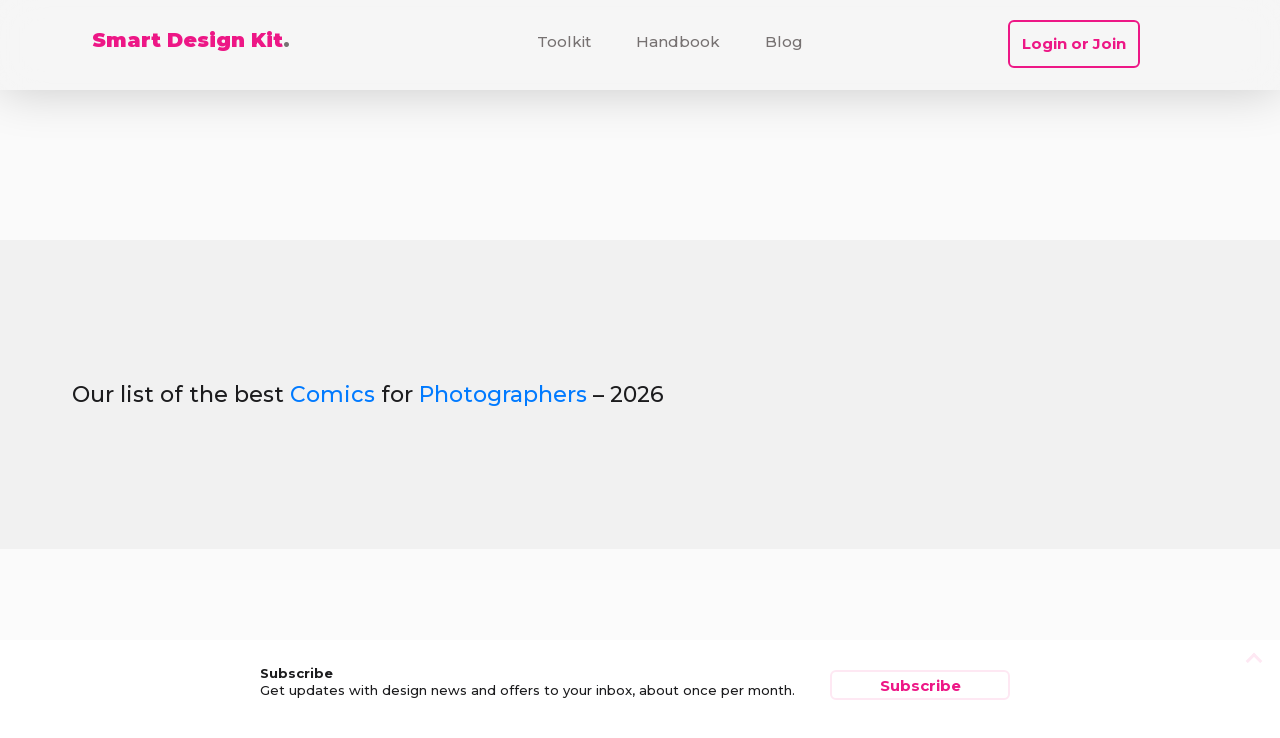

--- FILE ---
content_type: text/html; charset=UTF-8
request_url: https://smartdesignkit.com/products/compare/comics/for/photographers/
body_size: 7337
content:
<!DOCTYPE html>
<html lang="en-US">
	<head>
		<meta charset="UTF-8">

		<meta http-equiv="X-UA-Compatible" content="IE=edge,chrome=1">
		<meta name="viewport" content="width=device-width, initial-scale=1.0, maximum-scale=5.0">

        <meta name='ir-site-verification-token' value='-1879341957' />
        <meta name="fo-verify" content="eb450ff8-4128-4c76-89f0-55d4c1aff3ec">

		<link rel="pingback" href="https://smartdesignkit.com/xmlrpc.php" />
  
        <link rel="preconnect" href="https://fonts.gstatic.com" crossorigin>

		<meta name="theme-color" content="#ed1786"/>
  
        <link rel="stylesheet" href="https://smartdesignkit.com/wp-content/themes/daleclifford/structure.css?ver=2.3" media='all' />
        
        <link rel="preload" href="https://smartdesignkit.com/wp-content/themes/daleclifford/style.css?ver=2.3" as="style" onload="this.onload=null;this.rel='stylesheet'">
        <noscript><link rel="stylesheet" href="https://smartdesignkit.com/wp-content/themes/daleclifford/style.css?ver=2.3"></noscript>

		<title>Best Comics for Photographers &#8211; 2026</title>
<meta name='robots' content='max-image-preview:large' />
<style id='wp-img-auto-sizes-contain-inline-css' type='text/css'>
img:is([sizes=auto i],[sizes^="auto," i]){contain-intrinsic-size:3000px 1500px}
/*# sourceURL=wp-img-auto-sizes-contain-inline-css */
</style>
<style id='wp-block-library-inline-css' type='text/css'>
:root{--wp-block-synced-color:#7a00df;--wp-block-synced-color--rgb:122,0,223;--wp-bound-block-color:var(--wp-block-synced-color);--wp-editor-canvas-background:#ddd;--wp-admin-theme-color:#007cba;--wp-admin-theme-color--rgb:0,124,186;--wp-admin-theme-color-darker-10:#006ba1;--wp-admin-theme-color-darker-10--rgb:0,107,160.5;--wp-admin-theme-color-darker-20:#005a87;--wp-admin-theme-color-darker-20--rgb:0,90,135;--wp-admin-border-width-focus:2px}@media (min-resolution:192dpi){:root{--wp-admin-border-width-focus:1.5px}}.wp-element-button{cursor:pointer}:root .has-very-light-gray-background-color{background-color:#eee}:root .has-very-dark-gray-background-color{background-color:#313131}:root .has-very-light-gray-color{color:#eee}:root .has-very-dark-gray-color{color:#313131}:root .has-vivid-green-cyan-to-vivid-cyan-blue-gradient-background{background:linear-gradient(135deg,#00d084,#0693e3)}:root .has-purple-crush-gradient-background{background:linear-gradient(135deg,#34e2e4,#4721fb 50%,#ab1dfe)}:root .has-hazy-dawn-gradient-background{background:linear-gradient(135deg,#faaca8,#dad0ec)}:root .has-subdued-olive-gradient-background{background:linear-gradient(135deg,#fafae1,#67a671)}:root .has-atomic-cream-gradient-background{background:linear-gradient(135deg,#fdd79a,#004a59)}:root .has-nightshade-gradient-background{background:linear-gradient(135deg,#330968,#31cdcf)}:root .has-midnight-gradient-background{background:linear-gradient(135deg,#020381,#2874fc)}:root{--wp--preset--font-size--normal:16px;--wp--preset--font-size--huge:42px}.has-regular-font-size{font-size:1em}.has-larger-font-size{font-size:2.625em}.has-normal-font-size{font-size:var(--wp--preset--font-size--normal)}.has-huge-font-size{font-size:var(--wp--preset--font-size--huge)}.has-text-align-center{text-align:center}.has-text-align-left{text-align:left}.has-text-align-right{text-align:right}.has-fit-text{white-space:nowrap!important}#end-resizable-editor-section{display:none}.aligncenter{clear:both}.items-justified-left{justify-content:flex-start}.items-justified-center{justify-content:center}.items-justified-right{justify-content:flex-end}.items-justified-space-between{justify-content:space-between}.screen-reader-text{border:0;clip-path:inset(50%);height:1px;margin:-1px;overflow:hidden;padding:0;position:absolute;width:1px;word-wrap:normal!important}.screen-reader-text:focus{background-color:#ddd;clip-path:none;color:#444;display:block;font-size:1em;height:auto;left:5px;line-height:normal;padding:15px 23px 14px;text-decoration:none;top:5px;width:auto;z-index:100000}html :where(.has-border-color){border-style:solid}html :where([style*=border-top-color]){border-top-style:solid}html :where([style*=border-right-color]){border-right-style:solid}html :where([style*=border-bottom-color]){border-bottom-style:solid}html :where([style*=border-left-color]){border-left-style:solid}html :where([style*=border-width]){border-style:solid}html :where([style*=border-top-width]){border-top-style:solid}html :where([style*=border-right-width]){border-right-style:solid}html :where([style*=border-bottom-width]){border-bottom-style:solid}html :where([style*=border-left-width]){border-left-style:solid}html :where(img[class*=wp-image-]){height:auto;max-width:100%}:where(figure){margin:0 0 1em}html :where(.is-position-sticky){--wp-admin--admin-bar--position-offset:var(--wp-admin--admin-bar--height,0px)}@media screen and (max-width:600px){html :where(.is-position-sticky){--wp-admin--admin-bar--position-offset:0px}}

/*# sourceURL=wp-block-library-inline-css */
</style><style id='wp-block-heading-inline-css' type='text/css'>
h1:where(.wp-block-heading).has-background,h2:where(.wp-block-heading).has-background,h3:where(.wp-block-heading).has-background,h4:where(.wp-block-heading).has-background,h5:where(.wp-block-heading).has-background,h6:where(.wp-block-heading).has-background{padding:1.25em 2.375em}h1.has-text-align-left[style*=writing-mode]:where([style*=vertical-lr]),h1.has-text-align-right[style*=writing-mode]:where([style*=vertical-rl]),h2.has-text-align-left[style*=writing-mode]:where([style*=vertical-lr]),h2.has-text-align-right[style*=writing-mode]:where([style*=vertical-rl]),h3.has-text-align-left[style*=writing-mode]:where([style*=vertical-lr]),h3.has-text-align-right[style*=writing-mode]:where([style*=vertical-rl]),h4.has-text-align-left[style*=writing-mode]:where([style*=vertical-lr]),h4.has-text-align-right[style*=writing-mode]:where([style*=vertical-rl]),h5.has-text-align-left[style*=writing-mode]:where([style*=vertical-lr]),h5.has-text-align-right[style*=writing-mode]:where([style*=vertical-rl]),h6.has-text-align-left[style*=writing-mode]:where([style*=vertical-lr]),h6.has-text-align-right[style*=writing-mode]:where([style*=vertical-rl]){rotate:180deg}
/*# sourceURL=https://smartdesignkit.com/wp-includes/blocks/heading/style.min.css */
</style>
<style id='wp-block-list-inline-css' type='text/css'>
ol,ul{box-sizing:border-box}:root :where(.wp-block-list.has-background){padding:1.25em 2.375em}
/*# sourceURL=https://smartdesignkit.com/wp-includes/blocks/list/style.min.css */
</style>
<style id='wp-block-paragraph-inline-css' type='text/css'>
.is-small-text{font-size:.875em}.is-regular-text{font-size:1em}.is-large-text{font-size:2.25em}.is-larger-text{font-size:3em}.has-drop-cap:not(:focus):first-letter{float:left;font-size:8.4em;font-style:normal;font-weight:100;line-height:.68;margin:.05em .1em 0 0;text-transform:uppercase}body.rtl .has-drop-cap:not(:focus):first-letter{float:none;margin-left:.1em}p.has-drop-cap.has-background{overflow:hidden}:root :where(p.has-background){padding:1.25em 2.375em}:where(p.has-text-color:not(.has-link-color)) a{color:inherit}p.has-text-align-left[style*="writing-mode:vertical-lr"],p.has-text-align-right[style*="writing-mode:vertical-rl"]{rotate:180deg}
/*# sourceURL=https://smartdesignkit.com/wp-includes/blocks/paragraph/style.min.css */
</style>
<style id='global-styles-inline-css' type='text/css'>
:root{--wp--preset--aspect-ratio--square: 1;--wp--preset--aspect-ratio--4-3: 4/3;--wp--preset--aspect-ratio--3-4: 3/4;--wp--preset--aspect-ratio--3-2: 3/2;--wp--preset--aspect-ratio--2-3: 2/3;--wp--preset--aspect-ratio--16-9: 16/9;--wp--preset--aspect-ratio--9-16: 9/16;--wp--preset--color--black: #000000;--wp--preset--color--cyan-bluish-gray: #abb8c3;--wp--preset--color--white: #ffffff;--wp--preset--color--pale-pink: #f78da7;--wp--preset--color--vivid-red: #cf2e2e;--wp--preset--color--luminous-vivid-orange: #ff6900;--wp--preset--color--luminous-vivid-amber: #fcb900;--wp--preset--color--light-green-cyan: #7bdcb5;--wp--preset--color--vivid-green-cyan: #00d084;--wp--preset--color--pale-cyan-blue: #8ed1fc;--wp--preset--color--vivid-cyan-blue: #0693e3;--wp--preset--color--vivid-purple: #9b51e0;--wp--preset--gradient--vivid-cyan-blue-to-vivid-purple: linear-gradient(135deg,rgb(6,147,227) 0%,rgb(155,81,224) 100%);--wp--preset--gradient--light-green-cyan-to-vivid-green-cyan: linear-gradient(135deg,rgb(122,220,180) 0%,rgb(0,208,130) 100%);--wp--preset--gradient--luminous-vivid-amber-to-luminous-vivid-orange: linear-gradient(135deg,rgb(252,185,0) 0%,rgb(255,105,0) 100%);--wp--preset--gradient--luminous-vivid-orange-to-vivid-red: linear-gradient(135deg,rgb(255,105,0) 0%,rgb(207,46,46) 100%);--wp--preset--gradient--very-light-gray-to-cyan-bluish-gray: linear-gradient(135deg,rgb(238,238,238) 0%,rgb(169,184,195) 100%);--wp--preset--gradient--cool-to-warm-spectrum: linear-gradient(135deg,rgb(74,234,220) 0%,rgb(151,120,209) 20%,rgb(207,42,186) 40%,rgb(238,44,130) 60%,rgb(251,105,98) 80%,rgb(254,248,76) 100%);--wp--preset--gradient--blush-light-purple: linear-gradient(135deg,rgb(255,206,236) 0%,rgb(152,150,240) 100%);--wp--preset--gradient--blush-bordeaux: linear-gradient(135deg,rgb(254,205,165) 0%,rgb(254,45,45) 50%,rgb(107,0,62) 100%);--wp--preset--gradient--luminous-dusk: linear-gradient(135deg,rgb(255,203,112) 0%,rgb(199,81,192) 50%,rgb(65,88,208) 100%);--wp--preset--gradient--pale-ocean: linear-gradient(135deg,rgb(255,245,203) 0%,rgb(182,227,212) 50%,rgb(51,167,181) 100%);--wp--preset--gradient--electric-grass: linear-gradient(135deg,rgb(202,248,128) 0%,rgb(113,206,126) 100%);--wp--preset--gradient--midnight: linear-gradient(135deg,rgb(2,3,129) 0%,rgb(40,116,252) 100%);--wp--preset--font-size--small: 13px;--wp--preset--font-size--medium: 20px;--wp--preset--font-size--large: 36px;--wp--preset--font-size--x-large: 42px;--wp--preset--spacing--20: 0.44rem;--wp--preset--spacing--30: 0.67rem;--wp--preset--spacing--40: 1rem;--wp--preset--spacing--50: 1.5rem;--wp--preset--spacing--60: 2.25rem;--wp--preset--spacing--70: 3.38rem;--wp--preset--spacing--80: 5.06rem;--wp--preset--shadow--natural: 6px 6px 9px rgba(0, 0, 0, 0.2);--wp--preset--shadow--deep: 12px 12px 50px rgba(0, 0, 0, 0.4);--wp--preset--shadow--sharp: 6px 6px 0px rgba(0, 0, 0, 0.2);--wp--preset--shadow--outlined: 6px 6px 0px -3px rgb(255, 255, 255), 6px 6px rgb(0, 0, 0);--wp--preset--shadow--crisp: 6px 6px 0px rgb(0, 0, 0);}:where(.is-layout-flex){gap: 0.5em;}:where(.is-layout-grid){gap: 0.5em;}body .is-layout-flex{display: flex;}.is-layout-flex{flex-wrap: wrap;align-items: center;}.is-layout-flex > :is(*, div){margin: 0;}body .is-layout-grid{display: grid;}.is-layout-grid > :is(*, div){margin: 0;}:where(.wp-block-columns.is-layout-flex){gap: 2em;}:where(.wp-block-columns.is-layout-grid){gap: 2em;}:where(.wp-block-post-template.is-layout-flex){gap: 1.25em;}:where(.wp-block-post-template.is-layout-grid){gap: 1.25em;}.has-black-color{color: var(--wp--preset--color--black) !important;}.has-cyan-bluish-gray-color{color: var(--wp--preset--color--cyan-bluish-gray) !important;}.has-white-color{color: var(--wp--preset--color--white) !important;}.has-pale-pink-color{color: var(--wp--preset--color--pale-pink) !important;}.has-vivid-red-color{color: var(--wp--preset--color--vivid-red) !important;}.has-luminous-vivid-orange-color{color: var(--wp--preset--color--luminous-vivid-orange) !important;}.has-luminous-vivid-amber-color{color: var(--wp--preset--color--luminous-vivid-amber) !important;}.has-light-green-cyan-color{color: var(--wp--preset--color--light-green-cyan) !important;}.has-vivid-green-cyan-color{color: var(--wp--preset--color--vivid-green-cyan) !important;}.has-pale-cyan-blue-color{color: var(--wp--preset--color--pale-cyan-blue) !important;}.has-vivid-cyan-blue-color{color: var(--wp--preset--color--vivid-cyan-blue) !important;}.has-vivid-purple-color{color: var(--wp--preset--color--vivid-purple) !important;}.has-black-background-color{background-color: var(--wp--preset--color--black) !important;}.has-cyan-bluish-gray-background-color{background-color: var(--wp--preset--color--cyan-bluish-gray) !important;}.has-white-background-color{background-color: var(--wp--preset--color--white) !important;}.has-pale-pink-background-color{background-color: var(--wp--preset--color--pale-pink) !important;}.has-vivid-red-background-color{background-color: var(--wp--preset--color--vivid-red) !important;}.has-luminous-vivid-orange-background-color{background-color: var(--wp--preset--color--luminous-vivid-orange) !important;}.has-luminous-vivid-amber-background-color{background-color: var(--wp--preset--color--luminous-vivid-amber) !important;}.has-light-green-cyan-background-color{background-color: var(--wp--preset--color--light-green-cyan) !important;}.has-vivid-green-cyan-background-color{background-color: var(--wp--preset--color--vivid-green-cyan) !important;}.has-pale-cyan-blue-background-color{background-color: var(--wp--preset--color--pale-cyan-blue) !important;}.has-vivid-cyan-blue-background-color{background-color: var(--wp--preset--color--vivid-cyan-blue) !important;}.has-vivid-purple-background-color{background-color: var(--wp--preset--color--vivid-purple) !important;}.has-black-border-color{border-color: var(--wp--preset--color--black) !important;}.has-cyan-bluish-gray-border-color{border-color: var(--wp--preset--color--cyan-bluish-gray) !important;}.has-white-border-color{border-color: var(--wp--preset--color--white) !important;}.has-pale-pink-border-color{border-color: var(--wp--preset--color--pale-pink) !important;}.has-vivid-red-border-color{border-color: var(--wp--preset--color--vivid-red) !important;}.has-luminous-vivid-orange-border-color{border-color: var(--wp--preset--color--luminous-vivid-orange) !important;}.has-luminous-vivid-amber-border-color{border-color: var(--wp--preset--color--luminous-vivid-amber) !important;}.has-light-green-cyan-border-color{border-color: var(--wp--preset--color--light-green-cyan) !important;}.has-vivid-green-cyan-border-color{border-color: var(--wp--preset--color--vivid-green-cyan) !important;}.has-pale-cyan-blue-border-color{border-color: var(--wp--preset--color--pale-cyan-blue) !important;}.has-vivid-cyan-blue-border-color{border-color: var(--wp--preset--color--vivid-cyan-blue) !important;}.has-vivid-purple-border-color{border-color: var(--wp--preset--color--vivid-purple) !important;}.has-vivid-cyan-blue-to-vivid-purple-gradient-background{background: var(--wp--preset--gradient--vivid-cyan-blue-to-vivid-purple) !important;}.has-light-green-cyan-to-vivid-green-cyan-gradient-background{background: var(--wp--preset--gradient--light-green-cyan-to-vivid-green-cyan) !important;}.has-luminous-vivid-amber-to-luminous-vivid-orange-gradient-background{background: var(--wp--preset--gradient--luminous-vivid-amber-to-luminous-vivid-orange) !important;}.has-luminous-vivid-orange-to-vivid-red-gradient-background{background: var(--wp--preset--gradient--luminous-vivid-orange-to-vivid-red) !important;}.has-very-light-gray-to-cyan-bluish-gray-gradient-background{background: var(--wp--preset--gradient--very-light-gray-to-cyan-bluish-gray) !important;}.has-cool-to-warm-spectrum-gradient-background{background: var(--wp--preset--gradient--cool-to-warm-spectrum) !important;}.has-blush-light-purple-gradient-background{background: var(--wp--preset--gradient--blush-light-purple) !important;}.has-blush-bordeaux-gradient-background{background: var(--wp--preset--gradient--blush-bordeaux) !important;}.has-luminous-dusk-gradient-background{background: var(--wp--preset--gradient--luminous-dusk) !important;}.has-pale-ocean-gradient-background{background: var(--wp--preset--gradient--pale-ocean) !important;}.has-electric-grass-gradient-background{background: var(--wp--preset--gradient--electric-grass) !important;}.has-midnight-gradient-background{background: var(--wp--preset--gradient--midnight) !important;}.has-small-font-size{font-size: var(--wp--preset--font-size--small) !important;}.has-medium-font-size{font-size: var(--wp--preset--font-size--medium) !important;}.has-large-font-size{font-size: var(--wp--preset--font-size--large) !important;}.has-x-large-font-size{font-size: var(--wp--preset--font-size--x-large) !important;}
/*# sourceURL=global-styles-inline-css */
</style>

<link rel="https://api.w.org/" href="https://smartdesignkit.com/wp-json/" /><link rel="alternate" title="JSON" type="application/json" href="https://smartdesignkit.com/wp-json/wp/v2/bill_product_tags/5274" /><script type="text/javascript">window.ajaxurl = "https://smartdesignkit.com/wp-admin/admin-ajax.php";</script><link rel="icon" href="https://smartdesignkit.com/wp-content/uploads/sites/3/2022/12/cropped-logo-32x32.png" sizes="32x32" />
<link rel="icon" href="https://smartdesignkit.com/wp-content/uploads/sites/3/2022/12/cropped-logo-192x192.png" sizes="192x192" />
<link rel="apple-touch-icon" href="https://smartdesignkit.com/wp-content/uploads/sites/3/2022/12/cropped-logo-180x180.png" />
<meta name="msapplication-TileImage" content="https://smartdesignkit.com/wp-content/uploads/sites/3/2022/12/cropped-logo-270x270.png" />

		<meta name="description" content="

AllPosters.com is the world's largest online store for posters, prints, and wall art. Shop from thousands of artworks, find the perfect poster, print, or framed art for your home or office."><meta property="og:description" content="

AllPosters.com is the world's largest online store for posters, prints, and wall art. Shop from thousands of artworks, find the perfect poster, print, or framed art for your home or office."/><meta property="og:title" content="AllPosters.com"/><meta property="og:image" content=""/>

	<link rel='stylesheet' id='dc-core-style-css' href='https://smartdesignkit.com/wp-content/plugins/dc-core/v1/style.css?ver=6.9' media='all' />
<link rel="preload" href="https://smartdesignkit.com/wp-content/plugins/dc-core/v1/style-shared.css?ver=6.9" as="style" onload="this.onload=null;this.rel='stylesheet'"><noscript><link rel="stylesheet" href="https://smartdesignkit.com/wp-content/plugins/dc-core/v1/style-shared.css?ver=6.9"></noscript><link rel='stylesheet' id='dc-bill-async-css' href='https://smartdesignkit.com/wp-content/plugins/dc-bill/v1/style.css?ver=1.0' media='all' />
</head>
	<body class="archive tax-bill_product_tags term-comics term-5274 wp-theme-daleclifford theme-style-standard show-menu loading" style="--cta-color: #ed1786; --brand-color: #ed1786; --brand-size: 20; --brand-color-20pc: #fcd1e7; --brand-color-10pc: #fee8f3; --brand-color-0pc: #ed178600;">
    
     
	<nav id="main"><div class="nav-sticky"></div></nav>

				<header><div id="header-frame" class="transition"><div class="site-title"><a href="https://smartdesignkit.com"><span id="site-title-name">Smart Design Kit</span><span id="site-title-dot" class="light">.</span></a></div>					<div id="menu-mobile" class=""><div class="toggle"><span></span><span></span><span></span></div></div>
					<nav id="global">
						<ul id="menu-main" class="menu"><li class="menu-section" id="toolbar-menu"></li><li id="menu-item-71221" class="menu-item menu-item-type-custom menu-item-object-custom menu-item-71221"><a href="/products/" class="transition">Toolkit</a></li>
<li id="menu-item-5714" class="menu-item menu-item-type-custom menu-item-object-custom menu-item-5714"><a href="/read/" class="transition">Handbook</a></li>
<li id="menu-item-5731" class="menu-item menu-item-type-post_type menu-item-object-page current_page_parent menu-item-5731"><a href="https://smartdesignkit.com/blog/" class="transition">Blog</a></li>
<li class="menu-item" id="extra-menu"><div class="user-button" action="show-login">Login or Join</div></li></ul>					</nav>
     
                    <div id="header-breadcrumb"></div>
                     
				</div>
				
			</header>
		
		<div id="header-content"></div>
          
		<content itemscope itemtype="https://schema.org/Article">
            
            <div id="post-content">
            
			
				<div class="profile-section"><div class="fullwidth-background"  style="margin-top: 0px;"><h3>Our list of the best <u>Comics</u> for <u>Photographers</u> &#8211; 2026</h3><p></p></div><h1><center>Most popular</center></h1><ol><li class="tile flex-box detail transition hover  bill_product" href="/products/allposters/" ><div class="tile-column-right"><h3>AllPosters.com</h3><div class="post-summary post-76212 bill_product type-bill_product status-publish hentry user_profiles-artists user_profiles-collectors user_profiles-graphic-designers user_profiles-home-decorators user_profiles-interior-designers user_profiles-photographers user_profiles-students user_profiles-teachers bill_product_tags-architecture bill_product_tags-artwork bill_product_tags-comics bill_product_tags-custom-printing bill_product_tags-maps bill_product_tags-motivational bill_product_tags-movies bill_product_tags-photography bill_product_tags-sports bill_product_tags-television bill_product_tags-travel bill_product_tags-vintage bill_product_features-100-satisfaction-guarantee bill_product_features-free-shipping-on-orders-over-50 bill_product_features-multiple-framing-options bill_product_features-print-services bill_product_features-secure-payment-options bill_product_features-wide-range-of-sizes">

AllPosters.com is the world's largest online store for posters, prints, and wall art. Shop from thousands of artworks, find the perfect poster, print, or framed art for your home or office.<div class="read-more-section"><a href="/products/allposters/go/" class="url-redirect transition" target="_blank">Get now</a><a href="/products/allposters/"  class="read-more transition">Find out more</a></div></div></div></li></ol></div>		
			   
       </div> <!-- post-content -->
            
						
        
		</content>

		<footer>
			<div class="footer" role="contentinfo">

				<div id="supplementary">
										<div id="wide-footer" class="widget-area" role="complementary">
						<aside id="block-3" class="widget widget_block"><p><div class="dc-core-subscribe tile"><h2 class="tile-banner">Subscribe</h2><div class="subscribe-content"><p class="subscribe-description">Get updates with design news and offers to your inbox, about once per month.</p><div class="subscribe-fields"><input type="text" class="subscribe-first-name" name="first_name" placeholder="First name" class="inline-editor input-field"><input type="text" class="subscribe-last-name" name="last_name" placeholder="Last name" class="inline-editor input-field"><input type="text" class="subscribe-email" name="subscribe_email" placeholder="example@me.com" class="inline-editor input-field"><button class="go" action="do-subscribe">Subscribe</button></div><a class="privacy-link" target="_blank" href="/privacy/">Privacy</a></div></div></p>
</aside>					</div><!-- #first .widget-area -->
									
										<div id="first" class="widget-area" role="complementary">
						<aside id="nav_menu-2" class="widget widget_nav_menu"><h3 class="widget-title">Toolkit</h3><ul id="menu-toolkit" class="menu"><li id="menu-item-71474" class="menu-item menu-item-type-custom menu-item-object-custom menu-item-71474"><a href="/products/compare/collaboration-tools/">Collaboration tools</a></li>
<li id="menu-item-71475" class="menu-item menu-item-type-custom menu-item-object-custom menu-item-71475"><a href="/products/compare/ideation-software/">Ideation software</a></li>
<li id="menu-item-71476" class="menu-item menu-item-type-custom menu-item-object-custom menu-item-71476"><a href="/products/compare/web-design-tools/">Web design tools</a></li>
</ul></aside>					</div><!-- #first .widget-area -->
					
										<div id="second" class="widget-area" role="complementary">
						<aside id="nav_menu-3" class="widget widget_nav_menu"><h3 class="widget-title">Handbook</h3><ul id="menu-handbook" class="menu"><li id="menu-item-5734" class="menu-item menu-item-type-custom menu-item-object-custom menu-item-5734"><a href="/read/experience-design/">Experience design</a></li>
<li id="menu-item-5733" class="menu-item menu-item-type-custom menu-item-object-custom menu-item-5733"><a href="/read/visual-design/">Visual design</a></li>
<li id="menu-item-5732" class="menu-item menu-item-type-custom menu-item-object-custom menu-item-5732"><a href="/read/user-interfaces/">User interfaces</a></li>
</ul></aside>					</div><!-- #second .widget-area -->
					
										<div id="third" class="widget-area" role="complementary">
						<aside id="nav_menu-4" class="widget widget_nav_menu"><h3 class="widget-title">Follow us</h3><ul id="menu-social" class="menu"><li id="menu-item-5762" class="menu-item menu-item-type-custom menu-item-object-custom menu-item-5762"><a href="https://youtube.com/channel/UCJCB5qpok9Cp0m4zPATzCdw">YouTube</a></li>
<li id="menu-item-5763" class="menu-item menu-item-type-custom menu-item-object-custom menu-item-5763"><a href="https://medium.com/smartdesignkit">Medium</a></li>
<li id="menu-item-5764" class="menu-item menu-item-type-custom menu-item-object-custom menu-item-5764"><a href="http://instagram.com/smartdesignkit/">Instagram</a></li>
</ul></aside>					</div><!-- #third .widget-area -->
									</div><!-- #supplementary -->

				<div class="legal">
				smartdesignkit.com 2026					<div class="legal-links">
						<a href="/privacy/">Privacy</a><a href="/terms/">Terms</a>					</div>
				</div>

			</div>
			<!-- /footer -->
			 
		</footer>

		<modal>
            <div id="modal-sidebar"><div id="block-4" class="widget_block"><p><form id="subscribe" class="modal-form peek dc-core-subscribe" style="display: none;"><div class="modal-box"><div class="modal-preview"><strong>Subscribe</strong><br>Get updates with design news and offers to your inbox, about once per month.<button class="go button">Subscribe</button></div><div class="modal-introduction"><h2>Subscribe</h2><p>Get updates with design news and offers to your inbox, about once per month.</p><div class="close-button transition"></div></div><div class="modal-content subscribe-content"><div class="modal-section"><div class="hint">What's your email address?</div><input type="text" class="subscribe-email" name="subscribe_email" placeholder="example@me.com" class="inline-editor input-field"></div><div class="modal-section"><div class="hint">What's your name? <div class="optional">- OPTIONAL</div></div><input type="text" name="first_name" placeholder="First name" class="subscribe-first-name inline-editor input-field small-field"><input type="text" name="last_name" placeholder="Last name" class="subscribe-last-name inline-editor input-field small-field"></div><div class="modal-section"><button class="go" action="do-subscribe">Subscribe</button></div><div class="modal-footer"><div class="privacy-excerpt">The information you provide here will help provide you with more relevant content. We don't share your individual data with third parties, unless you explicitly consent. We'll always ask you. However, we do provide anonymised aggregate insights and statistics to some third parties which help make our service better.</div><a target="_blank" class="link" href="/privacy/">Privacy Policy</a>.<a target="_blank" class="link" href="https://smartdesignkit.com/terms/">Terms of Use</a>.</div></div></div></form></p>
</div></div>            
			
	<form id="profile" class="modal-form">
		<div class="modal-box">
        
            <input type="hidden" name="dc_lock_login_nonce" id="dc_lock_login_nonce" value="0fe4d7ce09" />
			<div id="modal-introduction" class="modal-introduction">
				<h2>Hey, smarty!</h2>
				<p>Login or signup to get started</p>

				<div class="close-button transition"></div>
			</div>
			<div id="modal-content" class="modal-content">
				<div class="modal-section" id="login-email-section">

					<div class="email-login-box">
						<div class="hint email-field">To begin, what's your email address?</div>
						<input type="text" id="email-address" name="user" placeholder="example@me.com" class="inline-editor input-field">
						<button class="go" action="verify-email">Next</button>
					</div>
					<div class="loader"></div>
				</div>

				<div class="modal-section" id="login-name-section">
					<div class="hint new-password">What's your name?</div>
					<input type="text" id="user-firstname" name="first_name" class="inline-editor input-field small-field" placeholder="First name">
					<input type="text" id="user-lastname" name="last_name" class="inline-editor input-field small-field" placeholder="Last name">
					<br>
					<button class="go" action="do-login">Login</button>
				</div>

				<div class="modal-section" id="login-password-section">
					<div class="hint existing-password">What's your password? <a href="#" action="do-forget" class="link" title="Lost Password">Lost Password</a></div>
					<div class="hint message reset-password">We sent a link to reset your password to your email.</div>
					<div class="hint new-password">Create a new password</div>
					<input type="password" id="user-password" name="user_password" class="inline-editor input-field">
					<button class="go" action="do-login">Login</button>
				</div>

				<div class="modal-section" id="login-about-section">
					<label for="agree-terms" class="checkbox"><input id="agree-terms" name="agree-terms" type="checkbox"><div class="check-indicator"></div>I agree to the <a target="_blank" class="link" href="https://smartdesignkit.com/terms/">basic terms</a></label>

					<button class="go" action="new-user-signup">Sign up</button>
				</div>
			</div>
			<div id="modal-footer" class="modal-footer">
				<div class="privacy-excerpt">The information you provide here will help provide you with more relevant content. We don't share your individual data with third parties, unless you explicitly consent. We'll always ask you. However, we do provide anonymised aggregate insights and statistics to some third parties which help make our service better.</div><a target="_blank" class="link" href="/privacy/">Privacy Policy</a>.<a target="_blank" class="link" href="https://smartdesignkit.com/terms/">Terms of Use</a>.			</div>
		</div>
			
	</form>


	
			<div id="alert-center"><div id="message-list"></div><div class="close transition"></div></div>

			<div id="export-preview-helper"><div id="export-list"></div><div class="close-button transition"></div></div>

			<div id="manual-upload-helper">
				<div class="upload-title">Upload file</div>
				<form id="file-upload" method="POST" novalidate="novalidate" enctype="multipart/form-data">
					<input type="file" name="file" id="file" accept=".csv,image/*" multiple="multiple" />
					<label for="file" class="button" title="Max file size: 80M">Choose a file</label>
				</form>
				<div class="close"></div>
			</div>

		</modal>


	    <script type="speculationrules">
{"prefetch":[{"source":"document","where":{"and":[{"href_matches":"/*"},{"not":{"href_matches":["/wp-*.php","/wp-admin/*","/wp-content/uploads/sites/3/*","/wp-content/*","/wp-content/plugins/*","/wp-content/themes/daleclifford/*","/*\\?(.+)"]}},{"not":{"selector_matches":"a[rel~=\"nofollow\"]"}},{"not":{"selector_matches":".no-prefetch, .no-prefetch a"}}]},"eagerness":"conservative"}]}
</script>
<script type="text/javascript" src="https://code.jquery.com/jquery-3.6.3.min.js?ver=3.6.3" id="jquery-js"></script>
<script src="https://smartdesignkit.com/wp-includes/js/dist/hooks.min.js?ver=dd5603f07f9220ed27f1" defer="defer" type="text/javascript"></script>
<script type="text/javascript" id="heartbeat-js-extra">
/* <![CDATA[ */
var heartbeatSettings = {"ajaxurl":"/wp-admin/admin-ajax.php","interval":"fast","autostart":"1"};
//# sourceURL=heartbeat-js-extra
/* ]]> */
</script>
<script type="text/javascript" src="https://smartdesignkit.com/wp-includes/js/heartbeat.min.js?ver=6.9" id="heartbeat-js"></script>
<script src="https://smartdesignkit.com/wp-content/plugins/dc-core/v1/global.js?ver=1.3.0" defer="defer" type="text/javascript"></script>
<script type="text/javascript" src="https://smartdesignkit.com/wp-content/plugins/dc-bill/v1//script.js?ver=1.0.0" id="bill-js"></script>
	</body>

</html>


--- FILE ---
content_type: text/css
request_url: https://smartdesignkit.com/wp-content/plugins/dc-core/v1/style.css?ver=6.9
body_size: 50421
content:
/* ROOT */
:root {
    
    --alignment--components: 20px;
    --alignment--internalEdges: 20px;
    --AnimatedValue--blue500-opacity0: rgba(103,114,229,0);
    --AnimatedValue--blue500-opacity50: rgba(103,114,229,0.5);
    --AnimatedValue--cyan100-opacity0: rgba(184,253,254,0);
    --AnimatedValue--cyan100-opacity50: rgba(184,253,254,0.5);
    --AnimatedValue--gray600-opacity0: rgba(82,95,127,0);
    --AnimatedValue--gray600-opacity50: rgba(82,95,127,0.5);
    --AnimatedValue--gray700-opacity0: rgba(66,71,112,0);
    --AnimatedValue--gray700-opacity50: rgba(66,71,112,0.5);
    --background-color: #f0f3f5;
    --background-color--dark: #e9ecef;
    --background-color--focus: rgba(5,112,222,0.05);
    --background-color--light: #f7f9fa;
    --background-color--x-light: #fbfcfd;
    --base-z-index: 0;
    --blue: rgb(99,91,255);
    --blue--1: rgb(48,37,118);
    --blue--2: rgb(64,51,161);
    --blue--3: rgb(83,63,219);
    --blue--4: rgb(99,91,255);
    --blue--5: rgb(143,129,254);
    --blue--6: rgb(182,158,255);
    --blue--7: rgb(209,190,254);
    --blue--8: rgb(242,235,255);
    --blue--9: rgb(249,247,255);
    --blue50: rgb(249,247,255);
    --blue100: rgb(242,235,255);
    --blue200: rgb(209,190,254);
    --blue300: rgb(182,158,255);
    --blue400: rgb(143,129,254);
    --blue500: rgb(99,91,255);
    --blue600: rgb(83,63,219);
    --blue700: rgb(64,51,161);
    --blue800: rgb(48,37,118);
    --blue900: rgb(20,19,78);
    --border: 1px solid rgb(235,238,241);
    --border-color: rgb(235,238,241);
    --border-color--field: #c4c8cc;
    --border-color--field--bottom: #d9dddf;
    --border-color--field--bottom--focus: #90bad2;
    --border-color--field--bottom--invalid: #efa5a5;
    --border-color--field--bottom--invalid--focus: #ec9494;
    --border-color--field--focus: #86b5d1;
    --border-color--field--invalid: #ea9999;
    --border-color--field--invalid--focus: #e68686;
    --border-color--field--top: #9ca5aa;
    --border-color--field--top--focus: #7aafcf;
    --border-color--field--top--invalid: #e18282;
    --border-color--field--top--invalid--focus: #d96969;
    --border-color--focus: #aac3d2;
    --border-radius: 6px;
    --border-radius--input: 3px;
    --border-radius--small: 3px;
    --box-shadow--field: inset 0 1px 0 #e9ebed;
    --box-shadow--field--focus: inset 0 1px 0 #e9ebed,0 0 0 2px rgba(99,91,255,0.2);
    --box-shadow--focus: 0 0 0 2px rgba(99,91,255,0.2);
    --box-shadow--pinspread: 0 0 0 1px rgba(0,0,0,0.07),0 2px 15px rgba(84,96,103,0.25);
    --box-shadow--pinspread--large: 0 0 0 1px rgba(0,0,0,0.07),0 5px 30px rgba(84,96,103,0.25);
    --box-shadow--pinstripe: 0 0 0 1px rgba(0,0,0,0.07);
    --box-shadow--spread: 0 2px 15px rgba(84,96,103,0.25);
    --box-shadow--spread--large: 0 5px 30px rgba(84,96,103,0.25);
    --breakpoint-lg: 75em;
    --breakpoint-md: 30em;
    --Chrome-appDock-width: 40px;
    --Chrome-appDrawer-width: 320px;
    --Chrome-maxWidth: 1690px;
    --Chrome-paddingLeft: 40px;
    --Chrome-paddingRight: 40px;
    --Chrome-zIndex--modals: 200;
    --Chrome-zIndex--skipToContentButton: 12;
    --Chrome-zIndex--sticky: 5;
    --chrome-zIndex--top-level-banner: 301;
    --ChromeHeader--height: calc(44px + 40px);
    --ChromeHeader--z-index: 11;
    --ChromeHeader-tabs--height: 40px;
    --ChromeHeader-toolbar--height: 44px;
    --ChromeMainContent--padding-top: 20px;
    --ChromeMainContent-content--minWidth: calc(1000px - 220px - 40px - 40px);
    --ChromeMainContent-nav--width: 220px;
    --Copilot-avatarSize: 36px;
    --Copilot-height: 540px;
    --Copilot-messageAttachmentMaxHeight: 148px;
    --Copilot-textArea-initialHeight: 60px;
    --Copilot-textArea-padding: 20px;
    --Copilot-textArea-padding--withSendIcon: 52px;
    --Copilot-width: 360px;
    --Copilot-zIndex-Container: calc(11 + 1);
    --Copilot-zIndex-DragOverlay: calc(11 + 3);
    --Copilot-zIndex-FileInput: calc(11 + 2);
    --custom-widget-max-z-index: 90;
    --custom-widget-z-index-a: 10;
    --custom-widget-z-index-b: 20;
    --custom-widget-z-index-c: 30;
    --custom-widget-z-index-d: 40;
    --custom-widget-z-index-e: 50;
    --custom-widget-z-index-f: 60;
    --custom-widget-z-index-g: 70;
    --custom-widget-z-index-h: 80;
    --custom-widget-z-index-i: 90;
    --cyan: rgb(5,112,222);
    --cyan--1: rgb(1,50,96);
    --cyan--2: rgb(3,67,142);
    --cyan--3: rgb(0,85,188);
    --cyan--4: rgb(5,112,222);
    --cyan--5: rgb(1,150,237);
    --cyan--6: rgb(6,185,239);
    --cyan--7: rgb(117,213,232);
    --cyan--8: rgb(207,245,246);
    --cyan--9: rgb(221,255,254);
    --cyan50: rgb(221,255,254);
    --cyan100: rgb(207,245,246);
    --cyan200: rgb(117,213,232);
    --cyan300: rgb(6,185,239);
    --cyan400: rgb(1,150,237);
    --cyan500: rgb(5,112,222);
    --cyan600: rgb(0,85,188);
    --cyan700: rgb(3,67,142);
    --cyan800: rgb(1,50,96);
    --cyan900: rgb(1,28,58);
    --DesignAndSetUpYourCardPageContainer-content--width: 472px;
    --DesignAndSetUpYourCardPageContainer-tableOfContents--padding: 48px;
    --DesignAndSetUpYourCardPageContainer-tableOfContents--width: 274px;
    --dimmer-z-index: 100;
    --FeedbackModal--height: 200px;
    --FeedbackModal--width: 320px;
    --FeedbackModal-extra-wide--width: 630px;
    --FeedbackModal-wide--height: ;
    --FeedbackModal-wide--width: 360px;
    --flag-height: calc(24px*0.66667);
    --flag-width: 24px;
    --font-family: -apple-system,BlinkMacSystemFont,"Segoe UI","Roboto","Helvetica Neue","Ubuntu",sans-serif;
    --font-family--code: "Menlo","Consolas",monospace;
    --font-line-height: 1.6;
    --font-margin: 20px;
    --font-set--code: "Menlo","Consolas";
    --font-set--latin: -apple-system,BlinkMacSystemFont,"Segoe UI","Roboto","Helvetica Neue","Ubuntu";
    --font-size: 14px;
    --font-size--figure: 30px;
    --font-size--figure-decimal: 15px;
    --font-size--large: 15px;
    --font-size--small: 13px;
    --font-size--x-small: 12px;
    --font-size--xx-large: 33px;
    --font-weight--bold: 700;
    --font-weight--light: 300;
    --font-weight--medium: 500;
    --font-weight--regular: 400;
    --font-weight--semi-bold: 600;
    --gray50: rgb(246,248,250);
    --gray100: rgb(235,238,241);
    --gray200: rgb(192,200,210);
    --gray300: rgb(163,172,186);
    --gray400: rgb(135,145,159);
    --gray500: rgb(106,115,131);
    --gray600: rgb(84,90,105);
    --gray700: rgb(64,68,82);
    --gray800: rgb(48,49,61);
    --gray900: rgb(26,27,37);
    --green: rgb(34,132,3);
    --green--1: rgb(4,59,21);
    --green--2: rgb(10,81,24);
    --green--3: rgb(5,105,13);
    --green--4: rgb(34,132,3);
    --green--5: rgb(62,165,11);
    --green--6: rgb(72,196,4);
    --green--7: rgb(118,223,71);
    --green--8: rgb(215,247,194);
    --green--9: rgb(236,254,215);
    --green50: rgb(236,254,215);
    --green100: rgb(215,247,194);
    --green200: rgb(118,223,71);
    --green300: rgb(72,196,4);
    --green400: rgb(62,165,11);
    --green500: rgb(34,132,3);
    --green600: rgb(5,105,13);
    --green700: rgb(10,81,24);
    --green800: rgb(4,59,21);
    --green900: rgb(2,34,13);
    --jp-circle-size: calc(calc(24px*0.66667)*0.6);
    --js-color-attention-50: #fcf9e9;
    --js-color-attention-100: #f8e5b9;
    --js-color-attention-200: #efc078;
    --js-color-attention-300: #e5993e;
    --js-color-attention-400: #d97917;
    --js-color-attention-500: #bb5504;
    --js-color-attention-600: #983705;
    --js-color-attention-700: #762b0b;
    --js-color-attention-800: #571f0d;
    --js-color-attention-900: #3a1607;
    --js-color-background-container: #f7fafc;
    --js-color-background-surface: #ffffff;
    --js-color-border: #e3e8ee;
    --js-color-brand-50: #f5fbff;
    --js-color-brand-100: #d6ecff;
    --js-color-brand-200: #a4cdfe;
    --js-color-brand-300: #7dabf8;
    --js-color-brand-400: #6c8eef;
    --js-color-brand-500: #5469d4;
    --js-color-brand-600: #3d4eac;
    --js-color-brand-700: #2f3d89;
    --js-color-brand-800: #212d63;
    --js-color-brand-900: #131f41;
    --js-color-critical-50: #fff8f5;
    --js-color-critical-100: #fde2dd;
    --js-color-critical-200: #fbb5b2;
    --js-color-critical-300: #fa8389;
    --js-color-critical-400: #ed5f74;
    --js-color-critical-500: #cd3d64;
    --js-color-critical-600: #a41c4e;
    --js-color-critical-700: #80143f;
    --js-color-critical-800: #5e1039;
    --js-color-critical-900: #420828;
    --js-color-hue-blue-50: #f5fbff;
    --js-color-hue-blue-100: #d6ecff;
    --js-color-hue-blue-200: #a4cdfe;
    --js-color-hue-blue-300: #7dabf8;
    --js-color-hue-blue-400: #6c8eef;
    --js-color-hue-blue-500: #5469d4;
    --js-color-hue-blue-600: #3d4eac;
    --js-color-hue-blue-700: #2f3d89;
    --js-color-hue-blue-800: #212d63;
    --js-color-hue-blue-900: #131f41;
    --js-color-hue-gray-0: #ffffff;
    --js-color-hue-gray-50: #f7fafc;
    --js-color-hue-gray-100: #e3e8ee;
    --js-color-hue-gray-200: #c1c9d2;
    --js-color-hue-gray-300: #a3acb9;
    --js-color-hue-gray-400: #8792a2;
    --js-color-hue-gray-500: #697386;
    --js-color-hue-gray-600: #4f566b;
    --js-color-hue-gray-700: #3c4257;
    --js-color-hue-gray-800: #2a2f45;
    --js-color-hue-gray-900: #1a1f36;
    --js-color-hue-green-50: #efffed;
    --js-color-hue-green-100: #cbf4c9;
    --js-color-hue-green-200: #85d996;
    --js-color-hue-green-300: #33c27f;
    --js-color-hue-green-400: #1ea672;
    --js-color-hue-green-500: #09825d;
    --js-color-hue-green-600: #0e6245;
    --js-color-hue-green-700: #0d4b3b;
    --js-color-hue-green-800: #0b3733;
    --js-color-hue-green-900: #082429;
    --js-color-hue-orange-50: #fcf9e9;
    --js-color-hue-orange-100: #f8e5b9;
    --js-color-hue-orange-200: #efc078;
    --js-color-hue-orange-300: #e5993e;
    --js-color-hue-orange-400: #d97917;
    --js-color-hue-orange-500: #bb5504;
    --js-color-hue-orange-600: #983705;
    --js-color-hue-orange-700: #762b0b;
    --js-color-hue-orange-800: #571f0d;
    --js-color-hue-orange-900: #3a1607;
    --js-color-hue-purple-50: #fff8fe;
    --js-color-hue-purple-100: #fce0f6;
    --js-color-hue-purple-200: #f0b4e4;
    --js-color-hue-purple-300: #e28ddc;
    --js-color-hue-purple-400: #c96ed0;
    --js-color-hue-purple-500: #a450b5;
    --js-color-hue-purple-600: #7b3997;
    --js-color-hue-purple-700: #5b2b80;
    --js-color-hue-purple-800: #401d6a;
    --js-color-hue-purple-900: #2d0f55;
    --js-color-hue-red-50: #fff8f5;
    --js-color-hue-red-100: #fde2dd;
    --js-color-hue-red-200: #fbb5b2;
    --js-color-hue-red-300: #fa8389;
    --js-color-hue-red-400: #ed5f74;
    --js-color-hue-red-500: #cd3d64;
    --js-color-hue-red-600: #a41c4e;
    --js-color-hue-red-700: #80143f;
    --js-color-hue-red-800: #5e1039;
    --js-color-hue-red-900: #420828;
    --js-color-icon-attention: #bb5504;
    --js-color-icon-brand: #5469d4;
    --js-color-icon-critical: #cd3d64;
    --js-color-icon-disabled: #a3acb9;
    --js-color-icon-info: #5469d4;
    --js-color-icon-primary: #3c4257;
    --js-color-icon-secondary: #697386;
    --js-color-icon-success: #09825d;
    --js-color-info-50: #f5fbff;
    --js-color-info-100: #d6ecff;
    --js-color-info-200: #a4cdfe;
    --js-color-info-300: #7dabf8;
    --js-color-info-400: #6c8eef;
    --js-color-info-500: #5469d4;
    --js-color-info-600: #3d4eac;
    --js-color-info-700: #2f3d89;
    --js-color-info-800: #212d63;
    --js-color-info-900: #131f41;
    --js-color-neutral-0: #ffffff;
    --js-color-neutral-50: #f7fafc;
    --js-color-neutral-100: #e3e8ee;
    --js-color-neutral-200: #c1c9d2;
    --js-color-neutral-300: #a3acb9;
    --js-color-neutral-400: #8792a2;
    --js-color-neutral-500: #697386;
    --js-color-neutral-600: #4f566b;
    --js-color-neutral-700: #3c4257;
    --js-color-neutral-800: #2a2f45;
    --js-color-neutral-900: #1a1f36;
    --js-color-neutral-950: undefined;
    --js-color-shadow-ambient: rgba(60, 66, 87, 0.08);
    --js-color-shadow-bezel: rgba(0, 0, 0, 0.12);
    --js-color-shadow-keyline: rgba(60, 66, 87, 0.16);
    --js-color-success-50: #efffed;
    --js-color-success-100: #cbf4c9;
    --js-color-success-200: #85d996;
    --js-color-success-300: #33c27f;
    --js-color-success-400: #1ea672;
    --js-color-success-500: #09825d;
    --js-color-success-600: #0e6245;
    --js-color-success-700: #0d4b3b;
    --js-color-success-800: #0b3733;
    --js-color-success-900: #082429;
    --js-color-text-attention: #bb5504;
    --js-color-text-brand: #5469d4;
    --js-color-text-critical: #cd3d64;
    --js-color-text-disabled: #a3acb9;
    --js-color-text-info: #5469d4;
    --js-color-text-primary: #3c4257;
    --js-color-text-secondary: #697386;
    --js-color-text-success: #09825d;
    --js-font-family-default: -apple-system,BlinkMacSystemFont,"Segoe UI",Roboto,Helvetica,Arial,sans-serif,"Apple Color Emoji","Segoe UI Emoji","Segoe UI Symbol";
    --js-font-family-mono: Menlo,Monaco,monospace;
    --js-font-family-monospace: Menlo,Monaco,monospace;
    --js-font-weight-bold: 700;
    --js-font-weight-regular: 400;
    --js-font-weight-semibold: 500;
    --js-radius-default: 4px;
    --js-radius-rounded: 999em;
    --js-radius-sm: 4px;
    --js-spacing-lg: 24px;
    --js-spacing-md: 16px;
    --js-spacing-scale-1: 1px;
    --js-spacing-scale-2: 2px;
    --js-spacing-scale-4: 4px;
    --js-spacing-scale-6: 6px;
    --js-spacing-scale-8: 8px;
    --js-spacing-scale-12: 12px;
    --js-spacing-scale-16: 16px;
    --js-spacing-scale-20: 20px;
    --js-spacing-scale-24: 24px;
    --js-spacing-scale-32: 32px;
    --js-spacing-scale-40: 40px;
    --js-spacing-scale-48: 48px;
    --js-spacing-scale-56: 56px;
    --js-spacing-scale-64: 64px;
    --js-spacing-sm: 8px;
    --js-spacing-xl: 32px;
    --js-spacing-xs: 4px;
    --js-spacing-xxl: 48px;
    --js-spacing-xxs: 2px;
    --keel-amber: #fb0;
    --keel-amethyst: #96f;
    --keel-blurple: #635bff;
    --keel-cerulean: #0073e6;
    --keel-cobalt: #0048e5;
    --keel-cyan: #80e9ff;
    --keel-darkGray: #425466;
    --keel-forest: #00a600;
    --keel-heliotrope: #ad4ffb;
    --keel-lemon: #ffd848;
    --keel-lightGray: #f6f9fc;
    --keel-lime: #00d924;
    --keel-magenta: #ff80ff;
    --keel-navy: #00299c;
    --keel-paleBlurple: #7a73ff;
    --keel-raspberry: #ff5191;
    --keel-slate: #0a2540;
    --keel-turquoise: #11efe3;
    --keel-violet: #6e00f5;
    --keel-white: #fff;
    --LoginAsHeader--height: 48px;
    --max-z-index: 300;
    --maxWidth--fields: 350px;
    --maxWidth--fields--wide: 500px;
    --modal-z-index: 200;
    --ObjectList--header-z-index: 100;
    --orange: rgb(200,72,1);
    --orange--1: rgb(95,26,5);
    --orange--2: rgb(132,33,6);
    --orange--3: rgb(168,44,0);
    --orange--4: rgb(200,72,1);
    --orange--5: rgb(237,104,4);
    --orange--6: rgb(255,143,14);
    --orange--7: rgb(252,189,58);
    --orange--8: rgb(252,237,185);
    --orange--9: rgb(254,249,218);
    --orange50: rgb(254,249,218);
    --orange100: rgb(252,237,185);
    --orange200: rgb(252,189,58);
    --orange300: rgb(255,143,14);
    --orange400: rgb(237,104,4);
    --orange500: rgb(200,72,1);
    --orange600: rgb(168,44,0);
    --orange700: rgb(132,33,6);
    --orange800: rgb(95,26,5);
    --orange900: rgb(51,19,2);
    --OverflowScroll-after: 0;
    --OverflowScroll-before: 0;
    --padding: 20px;
    --padding--large: 25px;
    --padding--small: 15px;
    --padding--x-large: 30px;
    --padding--x-small: 10px;
    --padding--xx-large: 50px;
    --padding--xx-small: 5px;
    --Popover--z-index: 300;
    --print-content-section-width: 760px;
    --purple: rgb(99,91,255);
    --purple--1: rgb(48,37,118);
    --purple--2: rgb(64,51,161);
    --purple--3: rgb(83,63,219);
    --purple--4: rgb(99,91,255);
    --purple--5: rgb(143,129,254);
    --purple--6: rgb(182,158,255);
    --purple--7: rgb(209,190,254);
    --purple--8: rgb(242,235,255);
    --purple--9: rgb(249,247,255);
    --purple50: rgb(249,247,255);
    --purple100: rgb(242,235,255);
    --purple200: rgb(209,190,254);
    --purple300: rgb(182,158,255);
    --purple400: rgb(143,129,254);
    --purple500: rgb(99,91,255);
    --purple600: rgb(83,63,219);
    --purple700: rgb(64,51,161);
    --purple800: rgb(48,37,118);
    --purple900: rgb(20,19,78);
    --red: rgb(223,27,65);
    --red--1: rgb(104,5,43);
    --red--2: rgb(137,13,55);
    --red--3: rgb(179,6,61);
    --red--4: rgb(223,27,65);
    --red--5: rgb(252,82,106);
    --red--6: rgb(254,135,161);
    --red--7: rgb(255,177,205);
    --red--8: rgb(255,231,242);
    --red--9: rgb(255,245,250);
    --red50: rgb(255,245,250);
    --red100: rgb(255,231,242);
    --red200: rgb(255,177,205);
    --red300: rgb(254,135,161);
    --red400: rgb(252,82,106);
    --red500: rgb(223,27,65);
    --red600: rgb(179,6,61);
    --red700: rgb(137,13,55);
    --red800: rgb(104,5,43);
    --red900: rgb(62,2,26);
    --sail-blue50: rgb(249,247,255);
    --sail-blue100: rgb(242,235,255);
    --sail-blue200: rgb(209,190,254);
    --sail-blue300: rgb(182,158,255);
    --sail-blue400: rgb(143,129,254);
    --sail-blue500: rgb(99,91,255);
    --sail-blue600: rgb(83,63,219);
    --sail-blue700: rgb(64,51,161);
    --sail-blue800: rgb(48,37,118);
    --sail-blue900: rgb(20,19,78);
    --sail-color-background: rgb(255,255,255);
    --sail-color-background-blue: rgb(99,91,255);
    --sail-color-background-canvas: rgb(235,238,241);
    --sail-color-background-cyan: rgb(5,112,222);
    --sail-color-background-gray: rgb(106,115,131);
    --sail-color-background-green: rgb(34,132,3);
    --sail-color-background-offset: rgb(246,248,250);
    --sail-color-background-orange: rgb(200,72,1);
    --sail-color-background-purple: rgb(99,91,255);
    --sail-color-background-red: rgb(223,27,65);
    --sail-color-background-violet: rgb(99,91,255);
    --sail-color-background-white: rgb(255,255,255);
    --sail-color-background-yellow: rgb(200,72,1);
    --sail-color-black: rgb(0,0,0);
    --sail-color-black-rgb: 0,0,0;
    --sail-color-blue-50: rgb(249,247,255);
    --sail-color-blue-50-rgb: 249,247,255;
    --sail-color-blue-100: rgb(242,235,255);
    --sail-color-blue-100-rgb: 242,235,255;
    --sail-color-blue-200: rgb(209,190,254);
    --sail-color-blue-200-rgb: 209,190,254;
    --sail-color-blue-300: rgb(182,158,255);
    --sail-color-blue-300-rgb: 182,158,255;
    --sail-color-blue-400: rgb(143,129,254);
    --sail-color-blue-400-rgb: 143,129,254;
    --sail-color-blue-500: rgb(99,91,255);
    --sail-color-blue-500-rgb: 99,91,255;
    --sail-color-blue-600: rgb(83,63,219);
    --sail-color-blue-600-rgb: 83,63,219;
    --sail-color-blue-700: rgb(64,51,161);
    --sail-color-blue-700-rgb: 64,51,161;
    --sail-color-blue-800: rgb(48,37,118);
    --sail-color-blue-800-rgb: 48,37,118;
    --sail-color-blue-900: rgb(20,19,78);
    --sail-color-blue-900-rgb: 20,19,78;
    --sail-color-cyan-50: rgb(221,255,254);
    --sail-color-cyan-50-rgb: 221,255,254;
    --sail-color-cyan-100: rgb(207,245,246);
    --sail-color-cyan-100-rgb: 207,245,246;
    --sail-color-cyan-200: rgb(117,213,232);
    --sail-color-cyan-200-rgb: 117,213,232;
    --sail-color-cyan-300: rgb(6,185,239);
    --sail-color-cyan-300-rgb: 6,185,239;
    --sail-color-cyan-400: rgb(1,150,237);
    --sail-color-cyan-400-rgb: 1,150,237;
    --sail-color-cyan-500: rgb(5,112,222);
    --sail-color-cyan-500-rgb: 5,112,222;
    --sail-color-cyan-600: rgb(0,85,188);
    --sail-color-cyan-600-rgb: 0,85,188;
    --sail-color-cyan-700: rgb(3,67,142);
    --sail-color-cyan-700-rgb: 3,67,142;
    --sail-color-cyan-800: rgb(1,50,96);
    --sail-color-cyan-800-rgb: 1,50,96;
    --sail-color-cyan-900: rgb(1,28,58);
    --sail-color-cyan-900-rgb: 1,28,58;
    --sail-color-gray-0-rgb: 255,255,255;
    --sail-color-gray-50: rgb(246,248,250);
    --sail-color-gray-50-rgb: 246,248,250;
    --sail-color-gray-100: rgb(235,238,241);
    --sail-color-gray-100-rgb: 235,238,241;
    --sail-color-gray-150-rgb: 224,230,235;
    --sail-color-gray-200: rgb(192,200,210);
    --sail-color-gray-200-rgb: 192,200,210;
    --sail-color-gray-300: rgb(163,172,186);
    --sail-color-gray-300-rgb: 163,172,186;
    --sail-color-gray-400: rgb(135,145,159);
    --sail-color-gray-400-rgb: 135,145,159;
    --sail-color-gray-500: rgb(106,115,131);
    --sail-color-gray-500-rgb: 106,115,131;
    --sail-color-gray-600: rgb(84,90,105);
    --sail-color-gray-600-rgb: 84,90,105;
    --sail-color-gray-700: rgb(64,68,82);
    --sail-color-gray-700-rgb: 64,68,82;
    --sail-color-gray-800: rgb(48,49,61);
    --sail-color-gray-800-rgb: 48,49,61;
    --sail-color-gray-900: rgb(26,27,37);
    --sail-color-gray-900-rgb: 26,27,37;
    --sail-color-gray-950-rgb: 16,17,26;
    --sail-color-green-50: rgb(236,254,215);
    --sail-color-green-50-rgb: 236,254,215;
    --sail-color-green-100: rgb(215,247,194);
    --sail-color-green-100-rgb: 215,247,194;
    --sail-color-green-200: rgb(118,223,71);
    --sail-color-green-200-rgb: 118,223,71;
    --sail-color-green-300: rgb(72,196,4);
    --sail-color-green-300-rgb: 72,196,4;
    --sail-color-green-400: rgb(62,165,11);
    --sail-color-green-400-rgb: 62,165,11;
    --sail-color-green-500: rgb(34,132,3);
    --sail-color-green-500-rgb: 34,132,3;
    --sail-color-green-600: rgb(5,105,13);
    --sail-color-green-600-rgb: 5,105,13;
    --sail-color-green-700: rgb(10,81,24);
    --sail-color-green-700-rgb: 10,81,24;
    --sail-color-green-800: rgb(4,59,21);
    --sail-color-green-800-rgb: 4,59,21;
    --sail-color-green-900: rgb(2,34,13);
    --sail-color-green-900-rgb: 2,34,13;
    --sail-color-line-divider: rgb(235,238,241);
    --sail-color-line-divider-dark: rgb(84,90,105);
    --sail-color-line-divider-medium: rgb(192,200,210);
    --sail-color-line-keyline: rgb(235,238,241);
    --sail-color-orange-50: rgb(254,249,218);
    --sail-color-orange-50-rgb: 254,249,218;
    --sail-color-orange-100: rgb(252,237,185);
    --sail-color-orange-100-rgb: 252,237,185;
    --sail-color-orange-200: rgb(252,189,58);
    --sail-color-orange-200-rgb: 252,189,58;
    --sail-color-orange-300: rgb(255,143,14);
    --sail-color-orange-300-rgb: 255,143,14;
    --sail-color-orange-400: rgb(237,104,4);
    --sail-color-orange-400-rgb: 237,104,4;
    --sail-color-orange-500: rgb(200,72,1);
    --sail-color-orange-500-rgb: 200,72,1;
    --sail-color-orange-600: rgb(168,44,0);
    --sail-color-orange-600-rgb: 168,44,0;
    --sail-color-orange-700: rgb(132,33,6);
    --sail-color-orange-700-rgb: 132,33,6;
    --sail-color-orange-800: rgb(95,26,5);
    --sail-color-orange-800-rgb: 95,26,5;
    --sail-color-orange-900: rgb(51,19,2);
    --sail-color-orange-900-rgb: 51,19,2;
    --sail-color-purple-50: rgb(249,247,255);
    --sail-color-purple-50-rgb: 249,247,255;
    --sail-color-purple-100: rgb(242,235,255);
    --sail-color-purple-100-rgb: 242,235,255;
    --sail-color-purple-200: rgb(209,190,254);
    --sail-color-purple-200-rgb: 209,190,254;
    --sail-color-purple-300: rgb(182,158,255);
    --sail-color-purple-300-rgb: 182,158,255;
    --sail-color-purple-400: rgb(143,129,254);
    --sail-color-purple-400-rgb: 143,129,254;
    --sail-color-purple-500: rgb(99,91,255);
    --sail-color-purple-500-rgb: 99,91,255;
    --sail-color-purple-600: rgb(83,63,219);
    --sail-color-purple-600-rgb: 83,63,219;
    --sail-color-purple-700: rgb(64,51,161);
    --sail-color-purple-700-rgb: 64,51,161;
    --sail-color-purple-800: rgb(48,37,118);
    --sail-color-purple-800-rgb: 48,37,118;
    --sail-color-purple-900: rgb(20,19,78);
    --sail-color-purple-900-rgb: 20,19,78;
    --sail-color-red-50: rgb(255,245,250);
    --sail-color-red-50-rgb: 255,245,250;
    --sail-color-red-100: rgb(255,231,242);
    --sail-color-red-100-rgb: 255,231,242;
    --sail-color-red-200: rgb(255,177,205);
    --sail-color-red-200-rgb: 255,177,205;
    --sail-color-red-300: rgb(254,135,161);
    --sail-color-red-300-rgb: 254,135,161;
    --sail-color-red-400: rgb(252,82,106);
    --sail-color-red-400-rgb: 252,82,106;
    --sail-color-red-500: rgb(223,27,65);
    --sail-color-red-500-rgb: 223,27,65;
    --sail-color-red-600: rgb(179,6,61);
    --sail-color-red-600-rgb: 179,6,61;
    --sail-color-red-700: rgb(137,13,55);
    --sail-color-red-700-rgb: 137,13,55;
    --sail-color-red-800: rgb(104,5,43);
    --sail-color-red-800-rgb: 104,5,43;
    --sail-color-red-900: rgb(62,2,26);
    --sail-color-red-900-rgb: 62,2,26;
    --sail-color-shadow-ambient: rgba(64,68,82,0.08);
    --sail-color-shadow-focus: rgba(1,150,237,0.28);
    --sail-color-shadow-focus-keyline: rgba(0,85,188,0.36);
    --sail-color-shadow-key: rgba(0,0,0,0.12);
    --sail-color-text: rgb(64,68,82);
    --sail-color-text-black: rgb(0,0,0);
    --sail-color-text-blue: rgb(99,91,255);
    --sail-color-text-cyan: rgb(5,112,222);
    --sail-color-text-disabled: rgb(163,172,186);
    --sail-color-text-emphasized: rgb(26,27,37);
    --sail-color-text-gray: rgb(106,115,131);
    --sail-color-text-green: rgb(34,132,3);
    --sail-color-text-hover: rgb(26,27,37);
    --sail-color-text-invalid: rgb(223,27,65);
    --sail-color-text-link: rgb(99,91,255);
    --sail-color-text-link-hover: rgb(26,27,37);
    --sail-color-text-orange: rgb(200,72,1);
    --sail-color-text-purple: rgb(99,91,255);
    --sail-color-text-red: rgb(223,27,65);
    --sail-color-text-selected: rgb(99,91,255);
    --sail-color-text-violet: rgb(99,91,255);
    --sail-color-text-white: rgb(255,255,255);
    --sail-color-text-yellow: rgb(200,72,1);
    --sail-color-violet-50: rgb(249,247,255);
    --sail-color-violet-50-rgb: 249,247,255;
    --sail-color-violet-100: rgb(242,235,255);
    --sail-color-violet-100-rgb: 242,235,255;
    --sail-color-violet-200: rgb(209,190,254);
    --sail-color-violet-200-rgb: 209,190,254;
    --sail-color-violet-300: rgb(182,158,255);
    --sail-color-violet-300-rgb: 182,158,255;
    --sail-color-violet-400: rgb(143,129,254);
    --sail-color-violet-400-rgb: 143,129,254;
    --sail-color-violet-500: rgb(99,91,255);
    --sail-color-violet-500-rgb: 99,91,255;
    --sail-color-violet-600: rgb(83,63,219);
    --sail-color-violet-600-rgb: 83,63,219;
    --sail-color-violet-700: rgb(64,51,161);
    --sail-color-violet-700-rgb: 64,51,161;
    --sail-color-violet-800: rgb(48,37,118);
    --sail-color-violet-800-rgb: 48,37,118;
    --sail-color-violet-900: rgb(20,19,78);
    --sail-color-violet-900-rgb: 20,19,78;
    --sail-color-white: rgb(255,255,255);
    --sail-color-white-rgb: 255,255,255;
    --sail-color-yellow-50: rgb(254,249,218);
    --sail-color-yellow-50-rgb: 254,249,218;
    --sail-color-yellow-100: rgb(252,237,185);
    --sail-color-yellow-100-rgb: 252,237,185;
    --sail-color-yellow-200: rgb(252,189,58);
    --sail-color-yellow-200-rgb: 252,189,58;
    --sail-color-yellow-300: rgb(255,143,14);
    --sail-color-yellow-300-rgb: 255,143,14;
    --sail-color-yellow-400: rgb(237,104,4);
    --sail-color-yellow-400-rgb: 237,104,4;
    --sail-color-yellow-500: rgb(200,72,1);
    --sail-color-yellow-500-rgb: 200,72,1;
    --sail-color-yellow-600: rgb(168,44,0);
    --sail-color-yellow-600-rgb: 168,44,0;
    --sail-color-yellow-700: rgb(132,33,6);
    --sail-color-yellow-700-rgb: 132,33,6;
    --sail-color-yellow-800: rgb(95,26,5);
    --sail-color-yellow-800-rgb: 95,26,5;
    --sail-color-yellow-900: rgb(51,19,2);
    --sail-color-yellow-900-rgb: 51,19,2;
    --sail-cyan50: rgb(221,255,254);
    --sail-cyan100: rgb(207,245,246);
    --sail-cyan200: rgb(117,213,232);
    --sail-cyan300: rgb(6,185,239);
    --sail-cyan400: rgb(1,150,237);
    --sail-cyan500: rgb(5,112,222);
    --sail-cyan600: rgb(0,85,188);
    --sail-cyan700: rgb(3,67,142);
    --sail-cyan800: rgb(1,50,96);
    --sail-cyan900: rgb(1,28,58);
    --sail-duration: 240ms;
    --sail-duration-80: 80ms;
    --sail-duration-120: 120ms;
    --sail-duration-160: 160ms;
    --sail-duration-240: 240ms;
    --sail-duration-320: 320ms;
    --sail-duration-400: 400ms;
    --sail-duration-fast: 120ms;
    --sail-duration-fast-out: 80ms;
    --sail-duration-out: 160ms;
    --sail-duration-slow: 400ms;
    --sail-duration-slow-out: 320ms;
    --sail-font-family: -apple-system,BlinkMacSystemFont,"Segoe UI","Roboto","Helvetica Neue","Ubuntu",sans-serif;
    --sail-font-family-ja-JP: -apple-system,BlinkMacSystemFont,"Segoe UI","Roboto","Helvetica Neue","Ubuntu","Hiragino Sans","Yu Gothic UI","Meiryo UI","Hiragino Kaku Gothic ProN",sans-serif;
    --sail-font-family-monospace: "Menlo","Consolas",monospace;
    --sail-font-family-monospace-ja-JP: "Menlo","Consolas","Hiragino Sans","Yu Gothic UI","Meiryo UI","Hiragino Kaku Gothic ProN",monospace;
    --sail-font-family-monospace-zh-Hans: "Menlo","Consolas","PingFang SC","Hiragino Sans GB","Heiti SC","Microsoft YaHei","Microsoft JhengHei",monospace;
    --sail-font-family-zh-Hans: -apple-system,BlinkMacSystemFont,"Segoe UI","Roboto","Helvetica Neue","Ubuntu","PingFang SC","Hiragino Sans GB","Heiti SC","Microsoft YaHei","Microsoft JhengHei",sans-serif;
    --sail-font-ja-JP: "Hiragino Sans","Yu Gothic UI","Meiryo UI","Hiragino Kaku Gothic ProN";
    --sail-font-lineHeight-16: 16px;
    --sail-font-lineHeight-20: 20px;
    --sail-font-lineHeight-24: 24px;
    --sail-font-lineHeight-28: 28px;
    --sail-font-lineHeight-32: 32px;
    --sail-font-lineHeight-36: 36px;
    --sail-font-lineHeight-40: 40px;
    --sail-font-lineHeight-56: 56px;
    --sail-font-lineHeight-64: 64px;
    --sail-font-monospace: "Menlo","Consolas";
    --sail-font-size-11: 11px;
    --sail-font-size-12: 12px;
    --sail-font-size-13: 13px;
    --sail-font-size-14: 14px;
    --sail-font-size-15: 15px;
    --sail-font-size-16: 16px;
    --sail-font-size-20: 20px;
    --sail-font-size-24: 24px;
    --sail-font-size-28: 28px;
    --sail-font-size-32: 32px;
    --sail-font-size-48: 48px;
    --sail-font-size-56: 56px;
    --sail-font-system: -apple-system,BlinkMacSystemFont,"Segoe UI","Roboto","Helvetica Neue","Ubuntu";
    --sail-font-weight-bold: 700;
    --sail-font-weight-link: 500;
    --sail-font-weight-medium: 500;
    --sail-font-weight-regular: 400;
    --sail-font-zh-Hans: "PingFang SC","Hiragino Sans GB","Heiti SC","Microsoft YaHei","Microsoft JhengHei";
    --sail-gray50: rgb(246,248,250);
    --sail-gray100: rgb(235,238,241);
    --sail-gray200: rgb(192,200,210);
    --sail-gray300: rgb(163,172,186);
    --sail-gray400: rgb(135,145,159);
    --sail-gray500: rgb(106,115,131);
    --sail-gray600: rgb(84,90,105);
    --sail-gray700: rgb(64,68,82);
    --sail-gray800: rgb(48,49,61);
    --sail-gray900: rgb(26,27,37);
    --sail-green50: rgb(236,254,215);
    --sail-green100: rgb(215,247,194);
    --sail-green200: rgb(118,223,71);
    --sail-green300: rgb(72,196,4);
    --sail-green400: rgb(62,165,11);
    --sail-green500: rgb(34,132,3);
    --sail-green600: rgb(5,105,13);
    --sail-green700: rgb(10,81,24);
    --sail-green800: rgb(4,59,21);
    --sail-green900: rgb(2,34,13);
    --sail-modal-gutter: 40px;
    --sail-modal-gutter-mobile: 12px;
    --sail-opacity-0: 0;
    --sail-opacity-8: 0.08;
    --sail-opacity-12: 0.12;
    --sail-opacity-16: 0.16;
    --sail-opacity-20: 0.2;
    --sail-opacity-24: 0.24;
    --sail-opacity-28: 0.28;
    --sail-opacity-32: 0.32;
    --sail-opacity-36: 0.36;
    --sail-opacity-40: 0.4;
    --sail-opacity-48: 0.48;
    --sail-opacity-56: 0.56;
    --sail-opacity-64: 0.64;
    --sail-opacity-72: 0.72;
    --sail-opacity-80: 0.88;
    --sail-opacity-88: 0.88;
    --sail-opacity-96: 0.96;
    --sail-opacity-100: 1;
    --sail-opacity-overlay-modal: 0.24;
    --sail-opacity-shadow-ambient: 0.08;
    --sail-opacity-shadow-focus: 0.28;
    --sail-opacity-shadow-focus-keyline: 0.36;
    --sail-opacity-shadow-key: 0.12;
    --sail-orange50: rgb(254,249,218);
    --sail-orange100: rgb(252,237,185);
    --sail-orange200: rgb(252,189,58);
    --sail-orange300: rgb(255,143,14);
    --sail-orange400: rgb(237,104,4);
    --sail-orange500: rgb(200,72,1);
    --sail-orange600: rgb(168,44,0);
    --sail-orange700: rgb(132,33,6);
    --sail-orange800: rgb(95,26,5);
    --sail-orange900: rgb(51,19,2);
    --sail-pressable-transition-time: 250ms;
    --sail-purple50: rgb(249,247,255);
    --sail-purple100: rgb(242,235,255);
    --sail-purple200: rgb(209,190,254);
    --sail-purple300: rgb(182,158,255);
    --sail-purple400: rgb(143,129,254);
    --sail-purple500: rgb(99,91,255);
    --sail-purple600: rgb(83,63,219);
    --sail-purple700: rgb(64,51,161);
    --sail-purple800: rgb(48,37,118);
    --sail-purple900: rgb(20,19,78);
    --sail-radius: 6px;
    --sail-radius-1: 1px;
    --sail-radius-2: 2px;
    --sail-radius-3: 3px;
    --sail-radius-4: 4px;
    --sail-red50: rgb(255,245,250);
    --sail-red100: rgb(255,231,242);
    --sail-red200: rgb(255,177,205);
    --sail-red300: rgb(254,135,161);
    --sail-red400: rgb(252,82,106);
    --sail-red500: rgb(223,27,65);
    --sail-red600: rgb(179,6,61);
    --sail-red700: rgb(137,13,55);
    --sail-red800: rgb(104,5,43);
    --sail-red900: rgb(62,2,26);
    --sail-shadow-extraLarge: 0 50px 100px 0 rgba(64,68,82,0.08),0 15px 35px 0 rgba(64,68,82,0.08),0 5px 15px 0 rgba(0,0,0,0.12);
    --sail-shadow-focus: 0 0 0 4px rgba(1,150,237,0.28);
    --sail-shadow-focus-keyline: 0 0 1px 1px rgba(0,85,188,0.36);
    --sail-shadow-keyline: 0 0 0 1px rgb(235,238,241);
    --sail-shadow-large: 0 15px 35px 0 rgba(64,68,82,0.08),0 5px 15px 0 rgba(0,0,0,0.12);
    --sail-shadow-link-focus: 0 0 0 4px rgba(1,150,237,0.28),0 0 1px 1px rgba(0,85,188,0.36);
    --sail-shadow-medium: 0 7px 14px 0 rgba(64,68,82,0.08),0 3px 6px 0 rgba(0,0,0,0.12);
    --sail-shadow-small: 0 2px 5px 0 rgba(64,68,82,0.08),0 1px 1px 0 rgba(0,0,0,0.12);
    --sail-spacing-0: 0;
    --sail-spacing-2: 2px;
    --sail-spacing-4: 4px;
    --sail-spacing-8: 8px;
    --sail-spacing-12: 12px;
    --sail-spacing-16: 16px;
    --sail-spacing-20: 20px;
    --sail-spacing-24: 24px;
    --sail-spacing-32: 32px;
    --sail-spacing-48: 48px;
    --sail-spacing-64: 64px;
    --sail-spacing-80: 80px;
    --sail-violet50: rgb(249,247,255);
    --sail-violet100: rgb(242,235,255);
    --sail-violet200: rgb(209,190,254);
    --sail-violet300: rgb(182,158,255);
    --sail-violet400: rgb(143,129,254);
    --sail-violet500: rgb(99,91,255);
    --sail-violet600: rgb(83,63,219);
    --sail-violet700: rgb(64,51,161);
    --sail-violet800: rgb(48,37,118);
    --sail-violet900: rgb(20,19,78);
    --sail-yellow50: rgb(254,249,218);
    --sail-yellow100: rgb(252,237,185);
    --sail-yellow200: rgb(252,189,58);
    --sail-yellow300: rgb(255,143,14);
    --sail-yellow400: rgb(237,104,4);
    --sail-yellow500: rgb(200,72,1);
    --sail-yellow600: rgb(168,44,0);
    --sail-yellow700: rgb(132,33,6);
    --sail-yellow800: rgb(95,26,5);
    --sail-yellow900: rgb(51,19,2);
    --sail-zIndex-contextualLayer: 300;
    --sail-zIndex-contextualLayer-inModal: 400;
    --sail-zIndex-toastLayer: 500;
    --select-menu-z-index: 300;
    --shadow-z-index: 1;
    --slate: rgb(106,115,131);
    --slate--1: rgb(48,49,61);
    --slate--2: rgb(64,68,82);
    --slate--3: rgb(84,90,105);
    --slate--4: rgb(106,115,131);
    --slate--5: rgb(135,145,159);
    --slate--6: rgb(163,172,186);
    --slate--7: rgb(192,200,210);
    --slate--8: rgb(235,238,241);
    --slate--9: rgb(246,248,250);
    --sn-borderColor-neutral: rgb(64 68 82 / 16%);
    --sn-iconColor-attention: #ed6804;
    --sn-iconColor-brand: #8f81fe;
    --sn-iconColor-critical: #fc526a;
    --sn-iconColor-disabled: #c0c8d2;
    --sn-iconColor-info: #0196ed;
    --sn-iconColor-primary: #545a69;
    --sn-iconColor-secondary: #87919f;
    --sn-iconColor-success: #3ea50b;
    --sn-radius-small: 4px;
    --sn-shadow-base: rgb(64 68 82 / 8%) 0px 2px 5px 0px, 0 0 0 0 transparent;
    --sn-shadow-focus: 0 0 0 4px rgb(1 150 237 / 36%);
    --sn-shadow-hover: rgb(64 68 82 / 8%) 0px 2px 5px 0px, rgb(64 68 82 / 8%) 0px 3px 9px 0px;
    --sn-shadow-top: rgb(0 0 0 / 12%) 0px 1px 1px 0px;
    --sn-textColor-attention: #c84801;
    --sn-textColor-brand: #635bff;
    --sn-textColor-critical: #df1b41;
    --sn-textColor-disabled: #a3acba;
    --sn-textColor-info: #0570de;
    --sn-textColor-primary: #404452;
    --sn-textColor-secondary: #6a7383;
    --sn-textColor-success: #228403;
    --svg-actions-dropdown--arrow: url("[data-uri]…lMMS41MjMuMjM1eiIgZmlsbD0iIzUyNUY3RiIgZmlsbC1ydWxlPSJldmVub2RkIi8+PC9zdmc+");
    --svg-actions-dropdown--arrow--disabled: url("[data-uri]…lMMS41MjMuMjM1eiIgZmlsbD0iI0FBQjdDNCIgZmlsbC1ydWxlPSJldmVub2RkIi8+PC9zdmc+");
    --svg-actions-dropdown--arrow--hover: url("[data-uri]…lMMS41MjMuMjM1eiIgZmlsbD0iIzMyMzI1RCIgZmlsbC1ydWxlPSJldmVub2RkIi8+PC9zdmc+");
    --svg-actions-dropdown--arrow--invalid: url("[data-uri]…lMMS41MjMuMjM1eiIgZmlsbD0iI0UyNTk1MCIgZmlsbC1ydWxlPSJldmVub2RkIi8+PC9zdmc+");
    --svg-actions-overflow: url("[data-uri]…UgMCAwMTAgMy41eiIgZmlsbD0iIzUyNUY3RiIgZmlsbC1ydWxlPSJldmVub2RkIi8+PC9zdmc+");
    --svg-actions-overflow--disabled: url("[data-uri]…UgMCAwMTAgMy41eiIgZmlsbD0iIzg4OThBQSIgZmlsbC1ydWxlPSJldmVub2RkIi8+PC9zdmc+");
    --svg-actions-overflow--hover: url("[data-uri]…UgMCAwMTAgMy41eiIgZmlsbD0iIzMyMzI1RCIgZmlsbC1ydWxlPSJldmVub2RkIi8+PC9zdmc+");
    --svg-actions-overflow--parent: url("[data-uri]…UgMCAwMTAgMy41eiIgZmlsbD0iIzg4OThBQSIgZmlsbC1ydWxlPSJldmVub2RkIi8+PC9zdmc+");
    --svg-actions-overflow--parentHover: url("[data-uri]…UgMCAwMTAgMy41eiIgZmlsbD0iIzUyNUY3RiIgZmlsbC1ydWxlPSJldmVub2RkIi8+PC9zdmc+");
    --svg-actions-refund: url("[data-uri]…kuNjkgMCAwMC4wNjQtMS4wMDhMNy4yNiA5LjI4NXoiIGZpbGw9IiM1MjVGN0YiLz48L3N2Zz4=");
    --svg-actions-refund--disabled: url("[data-uri]…kuNjkgMCAwMC4wNjQtMS4wMDhMNy4yNiA5LjI4NXoiIGZpbGw9IiM4ODk4QUEiLz48L3N2Zz4=");
    --svg-actions-refund--hover: url("[data-uri]…kuNjkgMCAwMC4wNjQtMS4wMDhMNy4yNiA5LjI4NXoiIGZpbGw9IiMzMjMyNUQiLz48L3N2Zz4=");
    --svg-actions-refund--parent: url("[data-uri]…kuNjkgMCAwMC4wNjQtMS4wMDhMNy4yNiA5LjI4NXoiIGZpbGw9IiM4ODk4QUEiLz48L3N2Zz4=");
    --svg-actions-refund--parentHover: url("[data-uri]…kuNjkgMCAwMC4wNjQtMS4wMDhMNy4yNiA5LjI4NXoiIGZpbGw9IiM1MjVGN0YiLz48L3N2Zz4=");
    --svg-alipay-blue: url("[data-uri]…EtLjYyIDMuNDQxeiIgZmlsbD0iIzY3NzJFNSIgZmlsbC1ydWxlPSJldmVub2RkIi8+PC9zdmc+");
    --svg-alipay-blue--inverted: url("[data-uri]…4xMzItMS41NTN6IiBmaWxsPSIjNjc3MkU1IiBtYXNrPSJ1cmwoI2IpIi8+PC9nPjwvc3ZnPg==");
    --svg-alipay-cyan: url("[data-uri]…EtLjYyIDMuNDQxeiIgZmlsbD0iIzMyOTdEMyIgZmlsbC1ydWxlPSJldmVub2RkIi8+PC9zdmc+");
    --svg-alipay-cyan--inverted: url("[data-uri]…4xMzItMS41NTN6IiBmaWxsPSIjMzI5N0QzIiBtYXNrPSJ1cmwoI2IpIi8+PC9nPjwvc3ZnPg==");
    --svg-alipay-default: url("[data-uri]…EtLjYyIDMuNDQxeiIgZmlsbD0iIzUyNUY3RiIgZmlsbC1ydWxlPSJldmVub2RkIi8+PC9zdmc+");
    --svg-alipay-default--inverted: url("[data-uri]…4xMzItMS41NTN6IiBmaWxsPSIjNTI1RjdGIiBtYXNrPSJ1cmwoI2IpIi8+PC9nPjwvc3ZnPg==");
    --svg-alipay-disabled: url("[data-uri]…EtLjYyIDMuNDQxeiIgZmlsbD0iI0FBQjdDNCIgZmlsbC1ydWxlPSJldmVub2RkIi8+PC9zdmc+");
    --svg-alipay-disabled--inverted: url("[data-uri]…4xMzItMS41NTN6IiBmaWxsPSIjQUFCN0M0IiBtYXNrPSJ1cmwoI2IpIi8+PC9nPjwvc3ZnPg==");
    --svg-alipay-gray: url("[data-uri]…EtLjYyIDMuNDQxeiIgZmlsbD0iIzZCN0M5MyIgZmlsbC1ydWxlPSJldmVub2RkIi8+PC9zdmc+");
    --svg-alipay-gray--inverted: url("[data-uri]…4xMzItMS41NTN6IiBmaWxsPSIjNkI3QzkzIiBtYXNrPSJ1cmwoI2IpIi8+PC9nPjwvc3ZnPg==");
    --svg-alipay-green: url("[data-uri]…EtLjYyIDMuNDQxeiIgZmlsbD0iIzI0QjQ3RSIgZmlsbC1ydWxlPSJldmVub2RkIi8+PC9zdmc+");
    --svg-alipay-green--inverted: url("[data-uri]…4xMzItMS41NTN6IiBmaWxsPSIjMjRCNDdFIiBtYXNrPSJ1cmwoI2IpIi8+PC9nPjwvc3ZnPg==");
    --svg-alipay-hover: url("[data-uri]…EtLjYyIDMuNDQxeiIgZmlsbD0iIzMyMzI1RCIgZmlsbC1ydWxlPSJldmVub2RkIi8+PC9zdmc+");
    --svg-alipay-hover--inverted: url("[data-uri]…4xMzItMS41NTN6IiBmaWxsPSIjMzIzMjVEIiBtYXNrPSJ1cmwoI2IpIi8+PC9nPjwvc3ZnPg==");
    --svg-alipay-red: url("[data-uri]…EtLjYyIDMuNDQxeiIgZmlsbD0iI0UyNTk1MCIgZmlsbC1ydWxlPSJldmVub2RkIi8+PC9zdmc+");
    --svg-alipay-red--inverted: url("[data-uri]…4xMzItMS41NTN6IiBmaWxsPSIjRTI1OTUwIiBtYXNrPSJ1cmwoI2IpIi8+PC9nPjwvc3ZnPg==");
    --svg-alipay-white: url("[data-uri]…AgMDEtLjYyIDMuNDQxeiIgZmlsbD0iI0ZGRiIgZmlsbC1ydWxlPSJldmVub2RkIi8+PC9zdmc+");
    --svg-alipay-white--inverted: url("[data-uri]…U1My4xMzItMS41NTN6IiBmaWxsPSIjRkZGIiBtYXNrPSJ1cmwoI2IpIi8+PC9nPjwvc3ZnPg==");
    --svg-alipay-yellow: url("[data-uri]…EtLjYyIDMuNDQxeiIgZmlsbD0iI0UzOUY0OCIgZmlsbC1ydWxlPSJldmVub2RkIi8+PC9zdmc+");
    --svg-alipay-yellow--inverted: url("[data-uri]…4xMzItMS41NTN6IiBmaWxsPSIjRTM5RjQ4IiBtYXNrPSJ1cmwoI2IpIi8+PC9nPjwvc3ZnPg==");
    --svg-api-blue: url("[data-uri]…M2LjI1IDIuODYgNi4yNSAzLjU3cy41NiAxLjI4NiAxLjI1IDEuMjg2eiIvPjwvZz48L3N2Zz4=");
    --svg-api-cyan: url("[data-uri]…M2LjI1IDIuODYgNi4yNSAzLjU3cy41NiAxLjI4NiAxLjI1IDEuMjg2eiIvPjwvZz48L3N2Zz4=");
    --svg-api-default: url("[data-uri]…AzLjU3cy41NiAxLjI4NiAxLjI1IDEuMjg2eiIgZmlsbD0iIzUyNUY3RiIvPjwvZz48L3N2Zz4=");
    --svg-api-disabled: url("[data-uri]…M2LjI1IDIuODYgNi4yNSAzLjU3cy41NiAxLjI4NiAxLjI1IDEuMjg2eiIvPjwvZz48L3N2Zz4=");
    --svg-api-gray: url("[data-uri]…M2LjI1IDIuODYgNi4yNSAzLjU3cy41NiAxLjI4NiAxLjI1IDEuMjg2eiIvPjwvZz48L3N2Zz4=");
    --svg-api-green: url("[data-uri]…M2LjI1IDIuODYgNi4yNSAzLjU3cy41NiAxLjI4NiAxLjI1IDEuMjg2eiIvPjwvZz48L3N2Zz4=");
    --svg-api-hover: url("[data-uri]…M2LjI1IDIuODYgNi4yNSAzLjU3cy41NiAxLjI4NiAxLjI1IDEuMjg2eiIvPjwvZz48L3N2Zz4=");
    --svg-api-red: url("[data-uri]…M2LjI1IDIuODYgNi4yNSAzLjU3cy41NiAxLjI4NiAxLjI1IDEuMjg2eiIvPjwvZz48L3N2Zz4=");
    --svg-api-white: url("[data-uri]…M2LjI1IDIuODYgNi4yNSAzLjU3cy41NiAxLjI4NiAxLjI1IDEuMjg2eiIvPjwvZz48L3N2Zz4=");
    --svg-api-yellow: url("[data-uri]…M2LjI1IDIuODYgNi4yNSAzLjU3cy41NiAxLjI4NiAxLjI1IDEuMjg2eiIvPjwvZz48L3N2Zz4=");
    --svg-arrow-down--cyan: url("[data-uri]…AwMC0uMDA3Ljk5OGw0LjU5NSA0LjU5NmEuNjk1LjY5NSAwIDAwLjQ5Ny4yMDJ6Ii8+PC9zdmc+");
    --svg-arrow-down--white: url("[data-uri]…AwMC0uMDA3Ljk5OGw0LjU5NSA0LjU5NmEuNjk1LjY5NSAwIDAwLjQ5Ny4yMDJ6Ii8+PC9zdmc+");
    --svg-arrow-left--blue: url("[data-uri]…MgMC0zLjE4MnoiIGZpbGw9IiM2NzcyRTUiIGZpbGwtcnVsZT0iZXZlbm9kZCIvPjwvc3ZnPg==");
    --svg-arrow-left--cyan: url("[data-uri]…MgMC0zLjE4MnoiIGZpbGw9IiMzMjk3RDMiIGZpbGwtcnVsZT0iZXZlbm9kZCIvPjwvc3ZnPg==");
    --svg-arrow-left--default: url("[data-uri]…MgMC0zLjE4MnoiIGZpbGw9IiM1MjVGN0YiIGZpbGwtcnVsZT0iZXZlbm9kZCIvPjwvc3ZnPg==");
    --svg-arrow-left--disabled: url("[data-uri]…MgMC0zLjE4MnoiIGZpbGw9IiNBQUI3QzQiIGZpbGwtcnVsZT0iZXZlbm9kZCIvPjwvc3ZnPg==");
    --svg-arrow-left--gray: url("[data-uri]…MgMC0zLjE4MnoiIGZpbGw9IiM2QjdDOTMiIGZpbGwtcnVsZT0iZXZlbm9kZCIvPjwvc3ZnPg==");
    --svg-arrow-left--green: url("[data-uri]…MgMC0zLjE4MnoiIGZpbGw9IiMyNEI0N0UiIGZpbGwtcnVsZT0iZXZlbm9kZCIvPjwvc3ZnPg==");
    --svg-arrow-left--hover: url("[data-uri]…MgMC0zLjE4MnoiIGZpbGw9IiMzMjMyNUQiIGZpbGwtcnVsZT0iZXZlbm9kZCIvPjwvc3ZnPg==");
    --svg-arrow-left--red: url("[data-uri]…MgMC0zLjE4MnoiIGZpbGw9IiNFMjU5NTAiIGZpbGwtcnVsZT0iZXZlbm9kZCIvPjwvc3ZnPg==");
    --svg-arrow-left--white: url("[data-uri]…4yNzMgMC0zLjE4MnoiIGZpbGw9IiNGRkYiIGZpbGwtcnVsZT0iZXZlbm9kZCIvPjwvc3ZnPg==");
    --svg-arrow-left--yellow: url("[data-uri]…MgMC0zLjE4MnoiIGZpbGw9IiNFMzlGNDgiIGZpbGwtcnVsZT0iZXZlbm9kZCIvPjwvc3ZnPg==");
    --svg-arrow-right--blue: url("[data-uri]…czIDAtMy4xODJ6IiBmaWxsPSIjNjc3MkU1IiBmaWxsLXJ1bGU9ImV2ZW5vZGQiLz48L3N2Zz4=");
    --svg-arrow-right--cyan: url("[data-uri]…czIDAtMy4xODJ6IiBmaWxsPSIjMzI5N0QzIiBmaWxsLXJ1bGU9ImV2ZW5vZGQiLz48L3N2Zz4=");
    --svg-arrow-right--default: url("[data-uri]…czIDAtMy4xODJ6IiBmaWxsPSIjNTI1RjdGIiBmaWxsLXJ1bGU9ImV2ZW5vZGQiLz48L3N2Zz4=");
    --svg-arrow-right--disabled: url("[data-uri]…czIDAtMy4xODJ6IiBmaWxsPSIjQUFCN0M0IiBmaWxsLXJ1bGU9ImV2ZW5vZGQiLz48L3N2Zz4=");
    --svg-arrow-right--gray: url("[data-uri]…czIDAtMy4xODJ6IiBmaWxsPSIjNkI3QzkzIiBmaWxsLXJ1bGU9ImV2ZW5vZGQiLz48L3N2Zz4=");
    --svg-arrow-right--green: url("[data-uri]…czIDAtMy4xODJ6IiBmaWxsPSIjMjRCNDdFIiBmaWxsLXJ1bGU9ImV2ZW5vZGQiLz48L3N2Zz4=");
    --svg-arrow-right--hover: url("[data-uri]…czIDAtMy4xODJ6IiBmaWxsPSIjMzIzMjVEIiBmaWxsLXJ1bGU9ImV2ZW5vZGQiLz48L3N2Zz4=");
    --svg-arrow-right--red: url("[data-uri]…czIDAtMy4xODJ6IiBmaWxsPSIjRTI1OTUwIiBmaWxsLXJ1bGU9ImV2ZW5vZGQiLz48L3N2Zz4=");
    --svg-arrow-right--white: url("[data-uri]…IuMjczIDAtMy4xODJ6IiBmaWxsPSIjRkZGIiBmaWxsLXJ1bGU9ImV2ZW5vZGQiLz48L3N2Zz4=");
    --svg-arrow-right--yellow: url("[data-uri]…czIDAtMy4xODJ6IiBmaWxsPSIjRTM5RjQ4IiBmaWxsLXJ1bGU9ImV2ZW5vZGQiLz48L3N2Zz4=");
    --svg-arrow-up--green: url("[data-uri]…40OTgtLjQwMy45LS45MDkuOWEuOTAxLjkwMSAwIDAxLS45MDktLjlWMy45OTd6Ii8+PC9zdmc+");
    --svg-arrow-up--orange: url("[data-uri]…40OTgtLjQwMy45LS45MDkuOWEuOTAxLjkwMSAwIDAxLS45MDktLjlWMy45OTd6Ii8+PC9zdmc+");
    --svg-atlas-blue: url("[data-uri]…0uMjczLjM2NC0uNTcuNzA5LS44OSAxLjAzMkwxMCAxNVYwbDggMTZ6Ii8+PC9nPjwvc3ZnPg==");
    --svg-atlas-cyan: url("[data-uri]…0uMjczLjM2NC0uNTcuNzA5LS44OSAxLjAzMkwxMCAxNVYwbDggMTZ6Ii8+PC9nPjwvc3ZnPg==");
    --svg-atlas-default: url("[data-uri]…0uMjczLjM2NC0uNTcuNzA5LS44OSAxLjAzMkwxMCAxNVYwbDggMTZ6Ii8+PC9nPjwvc3ZnPg==");
    --svg-atlas-disabled: url("[data-uri]…0uMjczLjM2NC0uNTcuNzA5LS44OSAxLjAzMkwxMCAxNVYwbDggMTZ6Ii8+PC9nPjwvc3ZnPg==");
    --svg-atlas-gray: url("[data-uri]…0uMjczLjM2NC0uNTcuNzA5LS44OSAxLjAzMkwxMCAxNVYwbDggMTZ6Ii8+PC9nPjwvc3ZnPg==");
    --svg-atlas-green: url("[data-uri]…0uMjczLjM2NC0uNTcuNzA5LS44OSAxLjAzMkwxMCAxNVYwbDggMTZ6Ii8+PC9nPjwvc3ZnPg==");
    --svg-atlas-hover: url("[data-uri]…0uMjczLjM2NC0uNTcuNzA5LS44OSAxLjAzMkwxMCAxNVYwbDggMTZ6Ii8+PC9nPjwvc3ZnPg==");
    --svg-atlas-red: url("[data-uri]…A5LS44OSAxLjAzMkwxMCAxNVYwbDggMTZ6IiBmaWxsPSIjRTI1OTUwIi8+PC9nPjwvc3ZnPg==");
    --svg-atlas-white: url("[data-uri]…0uMjczLjM2NC0uNTcuNzA5LS44OSAxLjAzMkwxMCAxNVYwbDggMTZ6Ii8+PC9nPjwvc3ZnPg==");
    --svg-atlas-yellow: url("[data-uri]…A5LS44OSAxLjAzMkwxMCAxNVYwbDggMTZ6IiBmaWxsPSIjRTM5RjQ4Ii8+PC9nPjwvc3ZnPg==");
    --svg-atlasOnboarding-bank: url("[data-uri]…RzcGFuIHg9IjQiIHk9IjE4Ij4yNjU4NDY3MzwvdHNwYW4+PC90ZXh0PjwvZz48L2c+PC9zdmc+");
    --svg-atlasOnboarding-bank--complete: url("[data-uri]…0uNjE2LS4xNi0xLjE1Ni0uNjQyLS42OTN6IiBmaWxsPSIjRkZGIi8+PC9nPjwvZz48L3N2Zz4=");
    --svg-atlasOnboarding-bank--error: url("[data-uri]…45LjkuMzc1LjkuOS0uMzc1LjktLjkuOXoiIGZpbGw9IiNGRkYiLz48L2c+PC9nPjwvc3ZnPg==");
    --svg-atlasOnboarding-bank--pending: url("[data-uri]…I3IDEuMzY0IDEuMzY0IDAgMDEwIDIuNzI3eiIgZmlsbD0iI0ZGRiIvPjwvZz48L2c+PC9zdmc+");
    --svg-atlasOnboarding-documents: url("[data-uri]…dpZHRoPSIzLjI4NyIgaGVpZ2h0PSIxLjg5OSIgcng9Ii45NDkiLz48L2c+PC9nPjwvc3ZnPg==");
    --svg-atlasOnboarding-documents--complete: url("[data-uri]…YtLjYxNi0uMTYtMS4xNTYtLjY0Mi0uNjkzeiIgZmlsbD0iI0ZGRiIvPjwvZz48L2c+PC9zdmc+");
    --svg-atlasOnboarding-documents--error: url("[data-uri]…0uOS45LjM3NS45LjktLjM3NS45LS45Ljl6IiBmaWxsPSIjRkZGIi8+PC9nPjwvZz48L3N2Zz4=");
    --svg-atlasOnboarding-documents--pending: url("[data-uri]…AxLjM2NCAxLjM2NCAwIDAxMCAyLjcyN3oiIGZpbGw9IiNGRkYiLz48L2c+PC9nPjwvc3ZnPg==");
    --svg-atlasOnboarding-incorporated: url("[data-uri]…AgLjQxLjQxIDAgMDEwLS41NzZsLjkwNy0uOTA3eiIgZmlsbD0iI0ZGRiIvPjwvZz48L3N2Zz4=");
    --svg-atlasOnboarding-incorporated--complete: url("[data-uri]…42MTYtLjE2LTEuMTU2LS42NDItLjY5M3oiIGZpbGw9IiNGRkYiLz48L2c+PC9nPjwvc3ZnPg==");
    --svg-atlasOnboarding-incorporated--error: url("[data-uri]…ktLjkuOS4zNzUuOS45LS4zNzUuOS0uOS45eiIgZmlsbD0iI0ZGRiIvPjwvZz48L2c+PC9zdmc+");
    --svg-atlasOnboarding-incorporated--pending: url("[data-uri]…cgMS4zNjQgMS4zNjQgMCAwMTAgMi43Mjd6IiBmaWxsPSIjRkZGIi8+PC9nPjwvZz48L3N2Zz4=");
    --svg-atlasOnboarding-tax: url("[data-uri]…kgMS42NTUtLjI0OCAxLjg5MS0uMjQ4eiIgZmlsbD0iI0FBQjdDNCIvPjwvZz48L2c+PC9zdmc+");
    --svg-atlasOnboarding-tax--complete: url("[data-uri]…YtLjYxNi0uMTYtMS4xNTYtLjY0Mi0uNjkzeiIgZmlsbD0iI0ZGRiIvPjwvZz48L2c+PC9zdmc+");
    --svg-atlasOnboarding-tax--error: url("[data-uri]…45LjkuMzc1LjkuOS0uMzc1LjktLjkuOXoiIGZpbGw9IiNGRkYiLz48L2c+PC9nPjwvc3ZnPg==");
    --svg-atlasOnboarding-tax--pending: url("[data-uri]…I3IDEuMzY0IDEuMzY0IDAgMDEwIDIuNzI3eiIgZmlsbD0iI0ZGRiIvPjwvZz48L2c+PC9zdmc+");
    --svg-bank-blue: url("[data-uri]…4yNDctLjMxMlYxNy41Yy0uMDEtLjE2Mi4xMDEtLjMwMi4yNDctLjMxMnoiLz48L2c+PC9zdmc+");
    --svg-bank-blue--inverted: url("[data-uri]…4wNDMuMTEyLjA5NXYuMTljMCAuMDUyLS4wNS4wOTUtLjExMi4wOTV6Ii8+PC9nPjwvc3ZnPg==");
    --svg-bank-brand--stripe: url("[data-uri]…E2LTguMjM4eiIgZmlsbD0iI0ZGRiIgZmlsbC1ydWxlPSJub256ZXJvIi8+PC9nPjwvc3ZnPg==");
    --svg-bank-cyan: url("[data-uri]…4yNDctLjMxMlYxNy41Yy0uMDEtLjE2Mi4xMDEtLjMwMi4yNDctLjMxMnoiLz48L2c+PC9zdmc+");
    --svg-bank-cyan--inverted: url("[data-uri]…4wNDMuMTEyLjA5NXYuMTljMCAuMDUyLS4wNS4wOTUtLjExMi4wOTV6Ii8+PC9nPjwvc3ZnPg==");
    --svg-bank-default: url("[data-uri]…4yNDctLjMxMlYxNy41Yy0uMDEtLjE2Mi4xMDEtLjMwMi4yNDctLjMxMnoiLz48L2c+PC9zdmc+");
    --svg-bank-default--inverted: url("[data-uri]…ljMCAuMDUyLS4wNS4wOTUtLjExMi4wOTV6IiBmaWxsPSIjNTI1RjdGIi8+PC9nPjwvc3ZnPg==");
    --svg-bank-disabled: url("[data-uri]…4yNDctLjMxMlYxNy41Yy0uMDEtLjE2Mi4xMDEtLjMwMi4yNDctLjMxMnoiLz48L2c+PC9zdmc+");
    --svg-bank-disabled--inverted: url("[data-uri]…4wNDMuMTEyLjA5NXYuMTljMCAuMDUyLS4wNS4wOTUtLjExMi4wOTV6Ii8+PC9nPjwvc3ZnPg==");
    --svg-bank-gray: url("[data-uri]…4yNDctLjMxMlYxNy41Yy0uMDEtLjE2Mi4xMDEtLjMwMi4yNDctLjMxMnoiLz48L2c+PC9zdmc+");
    --svg-bank-gray--inverted: url("[data-uri]…4wNDMuMTEyLjA5NXYuMTljMCAuMDUyLS4wNS4wOTUtLjExMi4wOTV6Ii8+PC9nPjwvc3ZnPg==");
    --svg-bank-green: url("[data-uri]…4yNDctLjMxMlYxNy41Yy0uMDEtLjE2Mi4xMDEtLjMwMi4yNDctLjMxMnoiLz48L2c+PC9zdmc+");
    --svg-bank-green--inverted: url("[data-uri]…4wNDMuMTEyLjA5NXYuMTljMCAuMDUyLS4wNS4wOTUtLjExMi4wOTV6Ii8+PC9nPjwvc3ZnPg==");
    --svg-bank-hover: url("[data-uri]…4yNDctLjMxMlYxNy41Yy0uMDEtLjE2Mi4xMDEtLjMwMi4yNDctLjMxMnoiLz48L2c+PC9zdmc+");
    --svg-bank-hover--inverted: url("[data-uri]…4wNDMuMTEyLjA5NXYuMTljMCAuMDUyLS4wNS4wOTUtLjExMi4wOTV6Ii8+PC9nPjwvc3ZnPg==");
    --svg-bank-red: url("[data-uri]…0uMDEtLjE2Mi4xMDEtLjMwMi4yNDctLjMxMnoiIGZpbGw9IiNFMjU5NTAiLz48L2c+PC9zdmc+");
    --svg-bank-red--inverted: url("[data-uri]…4wNDMuMTEyLjA5NXYuMTljMCAuMDUyLS4wNS4wOTUtLjExMi4wOTV6Ii8+PC9nPjwvc3ZnPg==");
    --svg-bank-white: url("[data-uri]…4yNDctLjMxMlYxNy41Yy0uMDEtLjE2Mi4xMDEtLjMwMi4yNDctLjMxMnoiLz48L2c+PC9zdmc+");
    --svg-bank-white--inverted: url("[data-uri]…4wNDMuMTEyLjA5NXYuMTljMCAuMDUyLS4wNS4wOTUtLjExMi4wOTV6Ii8+PC9nPjwvc3ZnPg==");
    --svg-bank-yellow: url("[data-uri]…0uMDEtLjE2Mi4xMDEtLjMwMi4yNDctLjMxMnoiIGZpbGw9IiNFMzlGNDgiLz48L2c+PC9zdmc+");
    --svg-bank-yellow--inverted: url("[data-uri]…4wNDMuMTEyLjA5NXYuMTljMCAuMDUyLS4wNS4wOTUtLjExMi4wOTV6Ii8+PC9nPjwvc3ZnPg==");
    --svg-beta-blue: url("[data-uri]…IuMiIgeGxpbms6aHJlZj0iI2EiLz48dXNlIHhsaW5rOmhyZWY9IiNiIi8+PC9nPjwvc3ZnPg==");
    --svg-beta-cyan: url("[data-uri]…IuMiIgeGxpbms6aHJlZj0iI2EiLz48dXNlIHhsaW5rOmhyZWY9IiNiIi8+PC9nPjwvc3ZnPg==");
    --svg-beta-default: url("[data-uri]…0iI2EiLz48dXNlIGZpbGw9IiM1MjVGN0YiIHhsaW5rOmhyZWY9IiNiIi8+PC9nPjwvc3ZnPg==");
    --svg-beta-disabled: url("[data-uri]…IuMiIgeGxpbms6aHJlZj0iI2EiLz48dXNlIHhsaW5rOmhyZWY9IiNiIi8+PC9nPjwvc3ZnPg==");
    --svg-beta-gray: url("[data-uri]…IuMiIgeGxpbms6aHJlZj0iI2EiLz48dXNlIHhsaW5rOmhyZWY9IiNiIi8+PC9nPjwvc3ZnPg==");
    --svg-beta-green: url("[data-uri]…IuMiIgeGxpbms6aHJlZj0iI2EiLz48dXNlIHhsaW5rOmhyZWY9IiNiIi8+PC9nPjwvc3ZnPg==");
    --svg-beta-hover: url("[data-uri]…IuMiIgeGxpbms6aHJlZj0iI2EiLz48dXNlIHhsaW5rOmhyZWY9IiNiIi8+PC9nPjwvc3ZnPg==");
    --svg-beta-red: url("[data-uri]…IuMiIgeGxpbms6aHJlZj0iI2EiLz48dXNlIHhsaW5rOmhyZWY9IiNiIi8+PC9nPjwvc3ZnPg==");
    --svg-beta-white: url("[data-uri]…IuMiIgeGxpbms6aHJlZj0iI2EiLz48dXNlIHhsaW5rOmhyZWY9IiNiIi8+PC9nPjwvc3ZnPg==");
    --svg-beta-yellow: url("[data-uri]…IuMiIgeGxpbms6aHJlZj0iI2EiLz48dXNlIHhsaW5rOmhyZWY9IiNiIi8+PC9nPjwvc3ZnPg==");
    --svg-bitcoin-blue: url("[data-uri]…czLjk3NXYuMDAxeiIgZmlsbD0iIzY3NzJFNSIgZmlsbC1ydWxlPSJldmVub2RkIi8+PC9zdmc+");
    --svg-bitcoin-blue--inverted: url("[data-uri]…AxLjc2My0xLjIyOS4xNTMtLjU2NC4wNjItMS4wNTgtLjI3NS0xLjQ2N3oiLz48L2c+PC9zdmc+");
    --svg-bitcoin-cyan: url("[data-uri]…czLjk3NXYuMDAxeiIgZmlsbD0iIzMyOTdEMyIgZmlsbC1ydWxlPSJldmVub2RkIi8+PC9zdmc+");
    --svg-bitcoin-cyan--inverted: url("[data-uri]…AxLjc2My0xLjIyOS4xNTMtLjU2NC4wNjItMS4wNTgtLjI3NS0xLjQ2N3oiLz48L2c+PC9zdmc+");
    --svg-bitcoin-default: url("[data-uri]…czLjk3NXYuMDAxeiIgZmlsbD0iIzUyNUY3RiIgZmlsbC1ydWxlPSJldmVub2RkIi8+PC9zdmc+");
    --svg-bitcoin-default--inverted: url("[data-uri]…MtLjU2NC4wNjItMS4wNTgtLjI3NS0xLjQ2N3oiIGZpbGw9IiM1MjVGN0YiLz48L2c+PC9zdmc+");
    --svg-bitcoin-disabled: url("[data-uri]…czLjk3NXYuMDAxeiIgZmlsbD0iI0FBQjdDNCIgZmlsbC1ydWxlPSJldmVub2RkIi8+PC9zdmc+");
    --svg-bitcoin-disabled--inverted: url("[data-uri]…AxLjc2My0xLjIyOS4xNTMtLjU2NC4wNjItMS4wNTgtLjI3NS0xLjQ2N3oiLz48L2c+PC9zdmc+");
    --svg-bitcoin-gray: url("[data-uri]…czLjk3NXYuMDAxeiIgZmlsbD0iIzZCN0M5MyIgZmlsbC1ydWxlPSJldmVub2RkIi8+PC9zdmc+");
    --svg-bitcoin-gray--inverted: url("[data-uri]…AxLjc2My0xLjIyOS4xNTMtLjU2NC4wNjItMS4wNTgtLjI3NS0xLjQ2N3oiLz48L2c+PC9zdmc+");
    --svg-bitcoin-green: url("[data-uri]…czLjk3NXYuMDAxeiIgZmlsbD0iIzI0QjQ3RSIgZmlsbC1ydWxlPSJldmVub2RkIi8+PC9zdmc+");
    --svg-bitcoin-green--inverted: url("[data-uri]…AxLjc2My0xLjIyOS4xNTMtLjU2NC4wNjItMS4wNTgtLjI3NS0xLjQ2N3oiLz48L2c+PC9zdmc+");
    --svg-bitcoin-hover: url("[data-uri]…czLjk3NXYuMDAxeiIgZmlsbD0iIzMyMzI1RCIgZmlsbC1ydWxlPSJldmVub2RkIi8+PC9zdmc+");
    --svg-bitcoin-hover--inverted: url("[data-uri]…AxLjc2My0xLjIyOS4xNTMtLjU2NC4wNjItMS4wNTgtLjI3NS0xLjQ2N3oiLz48L2c+PC9zdmc+");
    --svg-bitcoin-red: url("[data-uri]…czLjk3NXYuMDAxeiIgZmlsbD0iI0UyNTk1MCIgZmlsbC1ydWxlPSJldmVub2RkIi8+PC9zdmc+");
    --svg-bitcoin-red--inverted: url("[data-uri]…AxLjc2My0xLjIyOS4xNTMtLjU2NC4wNjItMS4wNTgtLjI3NS0xLjQ2N3oiLz48L2c+PC9zdmc+");
    --svg-bitcoin-white: url("[data-uri]…EuNzczLjk3NXYuMDAxeiIgZmlsbD0iI0ZGRiIgZmlsbC1ydWxlPSJldmVub2RkIi8+PC9zdmc+");
    --svg-bitcoin-white--inverted: url("[data-uri]…AxLjc2My0xLjIyOS4xNTMtLjU2NC4wNjItMS4wNTgtLjI3NS0xLjQ2N3oiLz48L2c+PC9zdmc+");
    --svg-bitcoin-yellow: url("[data-uri]…czLjk3NXYuMDAxeiIgZmlsbD0iI0UzOUY0OCIgZmlsbC1ydWxlPSJldmVub2RkIi8+PC9zdmc+");
    --svg-bitcoin-yellow--inverted: url("[data-uri]…AxLjc2My0xLjIyOS4xNTMtLjU2NC4wNjItMS4wNTgtLjI3NS0xLjQ2N3oiLz48L2c+PC9zdmc+");
    --svg-buttons-accept: url("[data-uri]…UuOTAyIDYuMTAxeiIgZmlsbD0iIzUyNUY3RiIgZmlsbC1ydWxlPSJldmVub2RkIi8+PC9zdmc+");
    --svg-buttons-accept--blue: url("[data-uri]…MzIDAgMDAtLjY0NC4yNjJsLTUuOTAyIDYuMTAxeiIgZmlsbD0iI0ZGRiIvPjwvZz48L3N2Zz4=");
    --svg-buttons-accept--disabled: url("[data-uri]…UuOTAyIDYuMTAxeiIgZmlsbD0iIzg4OThBQSIgZmlsbC1ydWxlPSJldmVub2RkIi8+PC9zdmc+");
    --svg-buttons-accept--hover: url("[data-uri]…UuOTAyIDYuMTAxeiIgZmlsbD0iIzMyMzI1RCIgZmlsbC1ydWxlPSJldmVub2RkIi8+PC9zdmc+");
    --svg-buttons-accept--link: url("[data-uri]…UuOTAyIDYuMTAxeiIgZmlsbD0iIzZmOGVlZiIgZmlsbC1ydWxlPSJldmVub2RkIi8+PC9zdmc+");
    --svg-buttons-arrow--left: url("[data-uri]…42NzFINy4xODZ6IiBmaWxsPSIjNTI1RjdGIiBmaWxsLXJ1bGU9ImV2ZW5vZGQiLz48L3N2Zz4=");
    --svg-buttons-arrow--left--blue: url("[data-uri]…Y3Mi42NzFINy4xODZ6IiBmaWxsPSIjRkZGIiBmaWxsLXJ1bGU9ImV2ZW5vZGQiLz48L3N2Zz4=");
    --svg-buttons-arrow--left--disabled: url("[data-uri]…42NzFINy4xODZ6IiBmaWxsPSIjODg5OEFBIiBmaWxsLXJ1bGU9ImV2ZW5vZGQiLz48L3N2Zz4=");
    --svg-buttons-arrow--left--hover: url("[data-uri]…42NzFINy4xODZ6IiBmaWxsPSIjMzIzMjVEIiBmaWxsLXJ1bGU9ImV2ZW5vZGQiLz48L3N2Zz4=");
    --svg-buttons-arrow--left--link: url("[data-uri]…42NzFINy4xODZ6IiBmaWxsPSIjNmY4ZWVmIiBmaWxsLXJ1bGU9ImV2ZW5vZGQiLz48L3N2Zz4=");
    --svg-buttons-arrow--left--white: url("[data-uri]…Y3Mi42NzFINy4xODZ6IiBmaWxsPSIjRkZGIiBmaWxsLXJ1bGU9ImV2ZW5vZGQiLz48L3N2Zz4=");
    --svg-buttons-arrow--right: url("[data-uri]…42NzFoNy4xNDJ6IiBmaWxsPSIjNTI1RjdGIiBmaWxsLXJ1bGU9ImV2ZW5vZGQiLz48L3N2Zz4=");
    --svg-buttons-arrow--right--blue: url("[data-uri]…Y3Mi42NzFoNy4xNDJ6IiBmaWxsPSIjRkZGIiBmaWxsLXJ1bGU9ImV2ZW5vZGQiLz48L3N2Zz4=");
    --svg-buttons-arrow--right--disabled: url("[data-uri]…42NzFoNy4xNDJ6IiBmaWxsPSIjODg5OEFBIiBmaWxsLXJ1bGU9ImV2ZW5vZGQiLz48L3N2Zz4=");
    --svg-buttons-arrow--right--hover: url("[data-uri]…42NzFoNy4xNDJ6IiBmaWxsPSIjMzIzMjVEIiBmaWxsLXJ1bGU9ImV2ZW5vZGQiLz48L3N2Zz4=");
    --svg-buttons-arrow--right--link: url("[data-uri]…42NzFoNy4xNDJ6IiBmaWxsPSIjNmY4ZWVmIiBmaWxsLXJ1bGU9ImV2ZW5vZGQiLz48L3N2Zz4=");
    --svg-buttons-arrow--right--white: url("[data-uri]…Y3Mi42NzFoNy4xNDJ6IiBmaWxsPSIjRkZGIiBmaWxsLXJ1bGU9ImV2ZW5vZGQiLz48L3N2Zz4=");
    --svg-buttons-clipboard: url("[data-uri]…AwLS41MDYuNXoiIGZpbGw9IiM1MjVGN0YiIGZpbGwtcnVsZT0iZXZlbm9kZCIvPjwvc3ZnPg==");
    --svg-buttons-clipboard--blue: url("[data-uri]…AwIDAwLS41MDYuNXoiIGZpbGw9IiNGRkYiIGZpbGwtcnVsZT0iZXZlbm9kZCIvPjwvc3ZnPg==");
    --svg-buttons-clipboard--disabled: url("[data-uri]…AwLS41MDYuNXoiIGZpbGw9IiM4ODk4QUEiIGZpbGwtcnVsZT0iZXZlbm9kZCIvPjwvc3ZnPg==");
    --svg-buttons-clipboard--hover: url("[data-uri]…AwLS41MDYuNXoiIGZpbGw9IiMzMjMyNUQiIGZpbGwtcnVsZT0iZXZlbm9kZCIvPjwvc3ZnPg==");
    --svg-buttons-clipboard--link: url("[data-uri]…AwLS41MDYuNXoiIGZpbGw9IiM2ZjhlZWYiIGZpbGwtcnVsZT0iZXZlbm9kZCIvPjwvc3ZnPg==");
    --svg-buttons-delete: url("[data-uri]…wxMCAxMS4xMjV6IiBmaWxsPSIjNTI1RjdGIiBmaWxsLXJ1bGU9ImV2ZW5vZGQiLz48L3N2Zz4=");
    --svg-buttons-delete--blue: url("[data-uri]…A1OUwxMCAxMS4xMjV6IiBmaWxsPSIjRkZGIiBmaWxsLXJ1bGU9ImV2ZW5vZGQiLz48L3N2Zz4=");
    --svg-buttons-delete--disabled: url("[data-uri]…wxMCAxMS4xMjV6IiBmaWxsPSIjODg5OEFBIiBmaWxsLXJ1bGU9ImV2ZW5vZGQiLz48L3N2Zz4=");
    --svg-buttons-delete--hover: url("[data-uri]…wxMCAxMS4xMjV6IiBmaWxsPSIjMzIzMjVEIiBmaWxsLXJ1bGU9ImV2ZW5vZGQiLz48L3N2Zz4=");
    --svg-buttons-delete--link: url("[data-uri]…wxMCAxMS4xMjV6IiBmaWxsPSIjNmY4ZWVmIiBmaWxsLXJ1bGU9ImV2ZW5vZGQiLz48L3N2Zz4=");
    --svg-buttons-delete--red: url("[data-uri]…0yLjc0OC0yLjc0OHoiIGZpbGw9IiNGRkYiIGZpbGwtcnVsZT0iZXZlbm9kZCIvPjwvc3ZnPg==");
    --svg-buttons-disable: url("[data-uri]…AxNmE2IDYgMCAxMTAtMTIgNiA2IDAgMDEwIDEyeiIgZmlsbD0iIzUyNUY3RiIvPjwvc3ZnPg==");
    --svg-buttons-disable--blue: url("[data-uri]…0xMCAxNmE2IDYgMCAxMTAtMTIgNiA2IDAgMDEwIDEyeiIgZmlsbD0iI0ZGRiIvPjwvc3ZnPg==");
    --svg-buttons-disable--disabled: url("[data-uri]…AxNmE2IDYgMCAxMTAtMTIgNiA2IDAgMDEwIDEyeiIgZmlsbD0iIzg4OThBQSIvPjwvc3ZnPg==");
    --svg-buttons-disable--hover: url("[data-uri]…AxNmE2IDYgMCAxMTAtMTIgNiA2IDAgMDEwIDEyeiIgZmlsbD0iIzMyMzI1RCIvPjwvc3ZnPg==");
    --svg-buttons-disable--link: url("[data-uri]…AxNmE2IDYgMCAxMTAtMTIgNiA2IDAgMDEwIDEyeiIgZmlsbD0iIzZmOGVlZiIvPjwvc3ZnPg==");
    --svg-buttons-download: url("[data-uri]…42NzJ2Ny4xNDJ6IiBmaWxsPSIjNTI1RjdGIiBmaWxsLXJ1bGU9ImV2ZW5vZGQiLz48L3N2Zz4=");
    --svg-buttons-download--blue: url("[data-uri]…Y3MS42NzJ2Ny4xNDJ6IiBmaWxsPSIjRkZGIiBmaWxsLXJ1bGU9ImV2ZW5vZGQiLz48L3N2Zz4=");
    --svg-buttons-download--disabled: url("[data-uri]…42NzJ2Ny4xNDJ6IiBmaWxsPSIjODg5OEFBIiBmaWxsLXJ1bGU9ImV2ZW5vZGQiLz48L3N2Zz4=");
    --svg-buttons-download--hover: url("[data-uri]…42NzJ2Ny4xNDJ6IiBmaWxsPSIjMzIzMjVEIiBmaWxsLXJ1bGU9ImV2ZW5vZGQiLz48L3N2Zz4=");
    --svg-buttons-download--link: url("[data-uri]…42NzJ2Ny4xNDJ6IiBmaWxsPSIjNmY4ZWVmIiBmaWxsLXJ1bGU9ImV2ZW5vZGQiLz48L3N2Zz4=");
    --svg-buttons-edit: url("[data-uri]…0xLjkwNi42OTV6IiBmaWxsPSIjNTI1RjdGIiBmaWxsLXJ1bGU9ImV2ZW5vZGQiLz48L3N2Zz4=");
    --svg-buttons-edit--blue: url("[data-uri]…QybC0xLjkwNi42OTV6IiBmaWxsPSIjRkZGIiBmaWxsLXJ1bGU9ImV2ZW5vZGQiLz48L3N2Zz4=");
    --svg-buttons-edit--disabled: url("[data-uri]…0xLjkwNi42OTV6IiBmaWxsPSIjODg5OEFBIiBmaWxsLXJ1bGU9ImV2ZW5vZGQiLz48L3N2Zz4=");
    --svg-buttons-edit--hover: url("[data-uri]…0xLjkwNi42OTV6IiBmaWxsPSIjMzIzMjVEIiBmaWxsLXJ1bGU9ImV2ZW5vZGQiLz48L3N2Zz4=");
    --svg-buttons-edit--link: url("[data-uri]…0xLjkwNi42OTV6IiBmaWxsPSIjNmY4ZWVmIiBmaWxsLXJ1bGU9ImV2ZW5vZGQiLz48L3N2Zz4=");
    --svg-buttons-email: url("[data-uri]…c1LS4wODQuOTE3eiIgZmlsbD0iIzUyNUY3RiIgZmlsbC1ydWxlPSJldmVub2RkIi8+PC9zdmc+");
    --svg-buttons-email--blue: url("[data-uri]…Y2Ljc1LS4wODQuOTE3eiIgZmlsbD0iI0ZGRiIgZmlsbC1ydWxlPSJldmVub2RkIi8+PC9zdmc+");
    --svg-buttons-email--disabled: url("[data-uri]…c1LS4wODQuOTE3eiIgZmlsbD0iIzg4OThBQSIgZmlsbC1ydWxlPSJldmVub2RkIi8+PC9zdmc+");
    --svg-buttons-email--hover: url("[data-uri]…c1LS4wODQuOTE3eiIgZmlsbD0iIzMyMzI1RCIgZmlsbC1ydWxlPSJldmVub2RkIi8+PC9zdmc+");
    --svg-buttons-email--link: url("[data-uri]…c1LS4wODQuOTE3eiIgZmlsbD0iIzZmOGVlZiIgZmlsbC1ydWxlPSJldmVub2RkIi8+PC9zdmc+");
    --svg-buttons-export: url("[data-uri]…JsNS4wNS01LjA1eiIgZmlsbD0iIzUyNUY3RiIgZmlsbC1ydWxlPSJldmVub2RkIi8+PC9zdmc+");
    --svg-buttons-export--blue: url("[data-uri]…4wMDJsNS4wNS01LjA1eiIgZmlsbD0iI0ZGRiIgZmlsbC1ydWxlPSJldmVub2RkIi8+PC9zdmc+");
    --svg-buttons-export--disabled: url("[data-uri]…JsNS4wNS01LjA1eiIgZmlsbD0iIzg4OThBQSIgZmlsbC1ydWxlPSJldmVub2RkIi8+PC9zdmc+");
    --svg-buttons-export--hover: url("[data-uri]…JsNS4wNS01LjA1eiIgZmlsbD0iIzMyMzI1RCIgZmlsbC1ydWxlPSJldmVub2RkIi8+PC9zdmc+");
    --svg-buttons-export--link: url("[data-uri]…JsNS4wNS01LjA1eiIgZmlsbD0iIzZmOGVlZiIgZmlsbC1ydWxlPSJldmVub2RkIi8+PC9zdmc+");
    --svg-buttons-external: url("[data-uri]…AwLjcyLS42Nzh6IiBmaWxsPSIjNTI1RjdGIiBmaWxsLXJ1bGU9ImV2ZW5vZGQiLz48L3N2Zz4=");
    --svg-buttons-external--blue: url("[data-uri]…AwIDAwLjcyLS42Nzh6IiBmaWxsPSIjRkZGIiBmaWxsLXJ1bGU9ImV2ZW5vZGQiLz48L3N2Zz4=");
    --svg-buttons-external--disabled: url("[data-uri]…AwLjcyLS42Nzh6IiBmaWxsPSIjODg5OEFBIiBmaWxsLXJ1bGU9ImV2ZW5vZGQiLz48L3N2Zz4=");
    --svg-buttons-external--hover: url("[data-uri]…AwLjcyLS42Nzh6IiBmaWxsPSIjMzIzMjVEIiBmaWxsLXJ1bGU9ImV2ZW5vZGQiLz48L3N2Zz4=");
    --svg-buttons-external--link: url("[data-uri]…AwLjcyLS42Nzh6IiBmaWxsPSIjNmY4ZWVmIiBmaWxsLXJ1bGU9ImV2ZW5vZGQiLz48L3N2Zz4=");
    --svg-buttons-filter: url("[data-uri]…43MzYgMi44M3oiIGZpbGw9IiM2QjdDOTMiIGZpbGwtcnVsZT0iZXZlbm9kZCIvPjwvc3ZnPg==");
    --svg-buttons-filter--blue: url("[data-uri]…wtMi43MzYgMi44M3oiIGZpbGw9IiNGRkYiIGZpbGwtcnVsZT0iZXZlbm9kZCIvPjwvc3ZnPg==");
    --svg-buttons-filter--disabled: url("[data-uri]…43MzYgMi44M3oiIGZpbGw9IiM4ODk4QUEiIGZpbGwtcnVsZT0iZXZlbm9kZCIvPjwvc3ZnPg==");
    --svg-buttons-filter--hover: url("[data-uri]…43MzYgMi44M3oiIGZpbGw9IiMzMjMyNUQiIGZpbGwtcnVsZT0iZXZlbm9kZCIvPjwvc3ZnPg==");
    --svg-buttons-filter--link: url("[data-uri]…43MzYgMi44M3oiIGZpbGw9IiM2ZjhlZWYiIGZpbGwtcnVsZT0iZXZlbm9kZCIvPjwvc3ZnPg==");
    --svg-buttons-help: url("[data-uri]…4xMDgtMS45NDZ6IiBmaWxsPSIjNTI1RjdGIiBmaWxsLXJ1bGU9ImV2ZW5vZGQiLz48L3N2Zz4=");
    --svg-buttons-help--blue: url("[data-uri]…YtMi4xMDgtMS45NDZ6IiBmaWxsPSIjRkZGIiBmaWxsLXJ1bGU9ImV2ZW5vZGQiLz48L3N2Zz4=");
    --svg-buttons-help--disabled: url("[data-uri]…4xMDgtMS45NDZ6IiBmaWxsPSIjODg5OEFBIiBmaWxsLXJ1bGU9ImV2ZW5vZGQiLz48L3N2Zz4=");
    --svg-buttons-help--hover: url("[data-uri]…4xMDgtMS45NDZ6IiBmaWxsPSIjMzIzMjVEIiBmaWxsLXJ1bGU9ImV2ZW5vZGQiLz48L3N2Zz4=");
    --svg-buttons-help--link: url("[data-uri]…4xMDgtMS45NDZ6IiBmaWxsPSIjNmY4ZWVmIiBmaWxsLXJ1bGU9ImV2ZW5vZGQiLz48L3N2Zz4=");
    --svg-buttons-info: url("[data-uri]…U2NS43NTYuNTY1eiIgZmlsbD0iIzUyNUY3RiIgZmlsbC1ydWxlPSJldmVub2RkIi8+PC9zdmc+");
    --svg-buttons-info--blue: url("[data-uri]…M1LjU2NS43NTYuNTY1eiIgZmlsbD0iI0ZGRiIgZmlsbC1ydWxlPSJldmVub2RkIi8+PC9zdmc+");
    --svg-buttons-info--disabled: url("[data-uri]…U2NS43NTYuNTY1eiIgZmlsbD0iIzg4OThBQSIgZmlsbC1ydWxlPSJldmVub2RkIi8+PC9zdmc+");
    --svg-buttons-info--hover: url("[data-uri]…U2NS43NTYuNTY1eiIgZmlsbD0iIzM0MzQ1RiIgZmlsbC1ydWxlPSJldmVub2RkIi8+PC9zdmc+");
    --svg-buttons-info--link: url("[data-uri]…U2NS43NTYuNTY1eiIgZmlsbD0iIzM0OThENCIgZmlsbC1ydWxlPSJldmVub2RkIi8+PC9zdmc+");
    --svg-buttons-list: url("[data-uri]…0uODMxLS44MzR6IiBmaWxsPSIjNTI1RjdGIiBmaWxsLXJ1bGU9ImV2ZW5vZGQiLz48L3N2Zz4=");
    --svg-buttons-list--blue: url("[data-uri]…AwMS0uODMxLS44MzR6IiBmaWxsPSIjRkZGIiBmaWxsLXJ1bGU9ImV2ZW5vZGQiLz48L3N2Zz4=");
    --svg-buttons-list--disabled: url("[data-uri]…0uODMxLS44MzR6IiBmaWxsPSIjODg5OEFBIiBmaWxsLXJ1bGU9ImV2ZW5vZGQiLz48L3N2Zz4=");
    --svg-buttons-list--hover: url("[data-uri]…0uODMxLS44MzR6IiBmaWxsPSIjMzIzMjVEIiBmaWxsLXJ1bGU9ImV2ZW5vZGQiLz48L3N2Zz4=");
    --svg-buttons-list--link: url("[data-uri]…0uODMxLS44MzR6IiBmaWxsPSIjNmY4ZWVmIiBmaWxsLXJ1bGU9ImV2ZW5vZGQiLz48L3N2Zz4=");
    --svg-buttons-new: url("[data-uri]…Y3MlYxMC43NXoiIGZpbGw9IiM1MjVGN0YiIGZpbGwtcnVsZT0iZXZlbm9kZCIvPjwvc3ZnPg==");
    --svg-buttons-new--blue: url("[data-uri]…UtLjY3MlYxMC43NXoiIGZpbGw9IiNGRkYiIGZpbGwtcnVsZT0iZXZlbm9kZCIvPjwvc3ZnPg==");
    --svg-buttons-new--disabled: url("[data-uri]…Y3MlYxMC43NXoiIGZpbGw9IiM4ODk4QUEiIGZpbGwtcnVsZT0iZXZlbm9kZCIvPjwvc3ZnPg==");
    --svg-buttons-new--hover: url("[data-uri]…Y3MlYxMC43NXoiIGZpbGw9IiMzMjMyNUQiIGZpbGwtcnVsZT0iZXZlbm9kZCIvPjwvc3ZnPg==");
    --svg-buttons-new--link: url("[data-uri]…Y3MlYxMC43NXoiIGZpbGw9IiM2ZjhlZWYiIGZpbGwtcnVsZT0iZXZlbm9kZCIvPjwvc3ZnPg==");
    --svg-buttons-overflow: url("[data-uri]…AwMCAyLjg1N3oiIGZpbGw9IiM1MjVGN0YiIGZpbGwtcnVsZT0iZXZlbm9kZCIvPjwvc3ZnPg==");
    --svg-buttons-overflow--blue: url("[data-uri]…AwIDAwMCAyLjg1N3oiIGZpbGw9IiNGRkYiIGZpbGwtcnVsZT0iZXZlbm9kZCIvPjwvc3ZnPg==");
    --svg-buttons-overflow--disabled: url("[data-uri]…AxMCAyLjg1N3oiIGZpbGw9IiM4ODk4QUEiIGZpbGwtcnVsZT0iZXZlbm9kZCIvPjwvc3ZnPg==");
    --svg-buttons-overflow--hover: url("[data-uri]…AwMCAyLjg1N3oiIGZpbGw9IiMzMjMyNUQiIGZpbGwtcnVsZT0iZXZlbm9kZCIvPjwvc3ZnPg==");
    --svg-buttons-overflow--link: url("[data-uri]…AwMCAyLjg1N3oiIGZpbGw9IiM2ZjhlZWYiIGZpbGwtcnVsZT0iZXZlbm9kZCIvPjwvc3ZnPg==");
    --svg-buttons-refresh: url("[data-uri]…gtMy4xNC0yLjg4eiIgZmlsbD0iIzUyNUY3RiIgZmlsbC1ydWxlPSJldmVub2RkIi8+PC9zdmc+");
    --svg-buttons-refresh--blue: url("[data-uri]…IuODgtMy4xNC0yLjg4eiIgZmlsbD0iI0ZGRiIgZmlsbC1ydWxlPSJldmVub2RkIi8+PC9zdmc+");
    --svg-buttons-refresh--disabled: url("[data-uri]…IyLTEuNjc0LTEuNDg0LTIuODgtMy4xNC0yLjg4eiIgZmlsbD0iIzg4OThBQSIvPjwvc3ZnPg==");
    --svg-buttons-refresh--hover: url("[data-uri]…gtMy4xNC0yLjg4eiIgZmlsbD0iIzMyMzI1RCIgZmlsbC1ydWxlPSJldmVub2RkIi8+PC9zdmc+");
    --svg-buttons-refresh--link: url("[data-uri]…gtMy4xNC0yLjg4eiIgZmlsbD0iIzZmOGVlZiIgZmlsbC1ydWxlPSJldmVub2RkIi8+PC9zdmc+");
    --svg-buttons-refund: url("[data-uri]…4yNiA5LjI4NXoiIGZpbGw9IiM1MjVGN0YiIGZpbGwtcnVsZT0iZXZlbm9kZCIvPjwvc3ZnPg==");
    --svg-buttons-refund--blue: url("[data-uri]…hMNy4yNiA5LjI4NXoiIGZpbGw9IiNGRkYiIGZpbGwtcnVsZT0iZXZlbm9kZCIvPjwvc3ZnPg==");
    --svg-buttons-refund--disabled: url("[data-uri]…kuNjkgMCAwMC4wNjQtMS4wMDhMNy4yNiA5LjI4NXoiIGZpbGw9IiM4ODk4QUEiLz48L3N2Zz4=");
    --svg-buttons-refund--hover: url("[data-uri]…4yNiA5LjI4NXoiIGZpbGw9IiMzMjMyNUQiIGZpbGwtcnVsZT0iZXZlbm9kZCIvPjwvc3ZnPg==");
    --svg-buttons-refund--link: url("[data-uri]…4yNiA5LjI4NXoiIGZpbGw9IiM2ZjhlZWYiIGZpbGwtcnVsZT0iZXZlbm9kZCIvPjwvc3ZnPg==");
    --svg-buttons-search: url("[data-uri]…AzLjIyMSAzLjIxeiIgZmlsbD0iIzUyNUY3RiIgZmlsbC1ydWxlPSJldmVub2RkIi8+PC9zdmc+");
    --svg-buttons-search--blue: url("[data-uri]…AgMDAzLjIyMSAzLjIxeiIgZmlsbD0iI0ZGRiIgZmlsbC1ydWxlPSJldmVub2RkIi8+PC9zdmc+");
    --svg-buttons-search--disabled: url("[data-uri]…AzLjIyMSAzLjIxeiIgZmlsbD0iIzg4OThBQSIgZmlsbC1ydWxlPSJldmVub2RkIi8+PC9zdmc+");
    --svg-buttons-search--hover: url("[data-uri]…AzLjIyMSAzLjIxeiIgZmlsbD0iIzM0MzQ1RiIgZmlsbC1ydWxlPSJldmVub2RkIi8+PC9zdmc+");
    --svg-buttons-search--link: url("[data-uri]…AzLjIyMSAzLjIxeiIgZmlsbD0iIzM0OThENCIgZmlsbC1ydWxlPSJldmVub2RkIi8+PC9zdmc+");
    --svg-buttons-settings: url("[data-uri]…YtMiAyLjAxNnoiIGZpbGw9IiM1MjVGN0YiIGZpbGwtcnVsZT0iZXZlbm9kZCIvPjwvc3ZnPg==");
    --svg-buttons-settings--blue: url("[data-uri]…4wMTYtMiAyLjAxNnoiIGZpbGw9IiNGRkYiIGZpbGwtcnVsZT0iZXZlbm9kZCIvPjwvc3ZnPg==");
    --svg-buttons-settings--disabled: url("[data-uri]…YtMiAyLjAxNnoiIGZpbGw9IiM4ODk4QUEiIGZpbGwtcnVsZT0iZXZlbm9kZCIvPjwvc3ZnPg==");
    --svg-buttons-settings--hover: url("[data-uri]…YtMiAyLjAxNnoiIGZpbGw9IiMzMjMyNUQiIGZpbGwtcnVsZT0iZXZlbm9kZCIvPjwvc3ZnPg==");
    --svg-buttons-settings--link: url("[data-uri]…YtMiAyLjAxNnoiIGZpbGw9IiM2ZjhlZWYiIGZpbGwtcnVsZT0iZXZlbm9kZCIvPjwvc3ZnPg==");
    --svg-buttons-special--facebook: url("[data-uri]…43MDRINnYyLjMxMmgyLjA3VjE2LjVoMi40NzR2LS4wMDZ6IiBmaWxsPSIjRkZGIi8+PC9zdmc+");
    --svg-buttons-special--google: url("[data-uri]…YzLjc4OC0xLjEyNS45MTEtMi4wM2wtNC4wMjEuMDAyeiIgZmlsbD0iI0ZGRiIvPjwvc3ZnPg==");
    --svg-buttons-special--linkedin: url("[data-uri]…IgMCAyLjEyNSAxLjE4NCAyLjEyNSAyLjcyNXYzLjE0MnoiIGZpbGw9IiNGRkYiLz48L3N2Zz4=");
    --svg-buttons-trash: url("[data-uri]…0uNDU1aDIuMjE0eiIgZmlsbD0iIzUyNUY3RiIgZmlsbC1ydWxlPSJldmVub2RkIi8+PC9zdmc+");
    --svg-buttons-trash--blue: url("[data-uri]…Q1My0uNDU1aDIuMjE0eiIgZmlsbD0iI0ZGRiIgZmlsbC1ydWxlPSJldmVub2RkIi8+PC9zdmc+");
    --svg-buttons-trash--disabled: url("[data-uri]…0uNDU1aDIuMjE0eiIgZmlsbD0iIzg4OThBQSIgZmlsbC1ydWxlPSJldmVub2RkIi8+PC9zdmc+");
    --svg-buttons-trash--hover: url("[data-uri]…0uNDU1aDIuMjE0eiIgZmlsbD0iIzMyMzI1RCIgZmlsbC1ydWxlPSJldmVub2RkIi8+PC9zdmc+");
    --svg-buttons-trash--link: url("[data-uri]…0uNDU1aDIuMjE0eiIgZmlsbD0iIzZmOGVlZiIgZmlsbC1ydWxlPSJldmVub2RkIi8+PC9zdmc+");
    --svg-calendar-blue: url("[data-uri]…AwMDIuNSAwVjIuNWgxLjI1QTIuNSAyLjUgMCAwMTIwIDV2Mi41SDB6Ii8+PC9nPjwvc3ZnPg==");
    --svg-calendar-cyan: url("[data-uri]…AwMDIuNSAwVjIuNWgxLjI1QTIuNSAyLjUgMCAwMTIwIDV2Mi41SDB6Ii8+PC9nPjwvc3ZnPg==");
    --svg-calendar-default: url("[data-uri]…I1QTIuNSAyLjUgMCAwMTIwIDV2Mi41SDB6IiBmaWxsPSIjNTI1RjdGIi8+PC9nPjwvc3ZnPg==");
    --svg-calendar-disabled: url("[data-uri]…AwMDIuNSAwVjIuNWgxLjI1QTIuNSAyLjUgMCAwMTIwIDV2Mi41SDB6Ii8+PC9nPjwvc3ZnPg==");
    --svg-calendar-gray: url("[data-uri]…AwMDIuNSAwVjIuNWgxLjI1QTIuNSAyLjUgMCAwMTIwIDV2Mi41SDB6Ii8+PC9nPjwvc3ZnPg==");
    --svg-calendar-green: url("[data-uri]…AwMDIuNSAwVjIuNWgxLjI1QTIuNSAyLjUgMCAwMTIwIDV2Mi41SDB6Ii8+PC9nPjwvc3ZnPg==");
    --svg-calendar-hover: url("[data-uri]…AwMDIuNSAwVjIuNWgxLjI1QTIuNSAyLjUgMCAwMTIwIDV2Mi41SDB6Ii8+PC9nPjwvc3ZnPg==");
    --svg-calendar-red: url("[data-uri]…AwMDIuNSAwVjIuNWgxLjI1QTIuNSAyLjUgMCAwMTIwIDV2Mi41SDB6Ii8+PC9nPjwvc3ZnPg==");
    --svg-calendar-white: url("[data-uri]…AwMDIuNSAwVjIuNWgxLjI1QTIuNSAyLjUgMCAwMTIwIDV2Mi41SDB6Ii8+PC9nPjwvc3ZnPg==");
    --svg-calendar-yellow: url("[data-uri]…AwMDIuNSAwVjIuNWgxLjI1QTIuNSAyLjUgMCAwMTIwIDV2Mi41SDB6Ii8+PC9nPjwvc3ZnPg==");
    --svg-card-blue: url("[data-uri]…xsLW9wYWNpdHk9Ii41Ii8+PHBhdGggZD0iTTAgNC41aDIwdjMuNzVIMHoiLz48L2c+PC9zdmc+");
    --svg-card-cyan: url("[data-uri]…xsLW9wYWNpdHk9Ii41Ii8+PHBhdGggZD0iTTAgNC41aDIwdjMuNzVIMHoiLz48L2c+PC9zdmc+");
    --svg-card-default: url("[data-uri]…xsLW9wYWNpdHk9Ii41Ii8+PHBhdGggZD0iTTAgNC41aDIwdjMuNzVIMHoiLz48L2c+PC9zdmc+");
    --svg-card-disabled: url("[data-uri]…xsLW9wYWNpdHk9Ii41Ii8+PHBhdGggZD0iTTAgNC41aDIwdjMuNzVIMHoiLz48L2c+PC9zdmc+");
    --svg-card-gray: url("[data-uri]…xsLW9wYWNpdHk9Ii41Ii8+PHBhdGggZD0iTTAgNC41aDIwdjMuNzVIMHoiLz48L2c+PC9zdmc+");
    --svg-card-green: url("[data-uri]…xsLW9wYWNpdHk9Ii41Ii8+PHBhdGggZD0iTTAgNC41aDIwdjMuNzVIMHoiLz48L2c+PC9zdmc+");
    --svg-card-hover: url("[data-uri]…xsLW9wYWNpdHk9Ii41Ii8+PHBhdGggZD0iTTAgNC41aDIwdjMuNzVIMHoiLz48L2c+PC9zdmc+");
    --svg-card-red: url("[data-uri]…8+PHBhdGggZmlsbD0iI0UyNTk1MCIgZD0iTTAgNC41aDIwdjMuNzVIMHoiLz48L2c+PC9zdmc+");
    --svg-card-white: url("[data-uri]…xsLW9wYWNpdHk9Ii41Ii8+PHBhdGggZD0iTTAgNC41aDIwdjMuNzVIMHoiLz48L2c+PC9zdmc+");
    --svg-card-yellow: url("[data-uri]…8+PHBhdGggZmlsbD0iI0UzOUY0OCIgZD0iTTAgNC41aDIwdjMuNzVIMHoiLz48L2c+PC9zdmc+");
    --svg-cards-amex: url("[data-uri]…4wMDMtLjAwMXoiIGZpbGw9IiM1MjVGN0YiIGZpbGwtcnVsZT0iZXZlbm9kZCIvPjwvc3ZnPg==");
    --svg-cards-amex--blue: url("[data-uri]…4wMDMtLjAwMXoiIGZpbGw9IiM2NzcyRTUiIGZpbGwtcnVsZT0iZXZlbm9kZCIvPjwvc3ZnPg==");
    --svg-cards-amex--cyan: url("[data-uri]…4wMDMtLjAwMXoiIGZpbGw9IiMzMjk3RDMiIGZpbGwtcnVsZT0iZXZlbm9kZCIvPjwvc3ZnPg==");
    --svg-cards-amex--hover: url("[data-uri]…4wMDMtLjAwMXoiIGZpbGw9IiMzMjMyNUQiIGZpbGwtcnVsZT0iZXZlbm9kZCIvPjwvc3ZnPg==");
    --svg-cards-diners: url("[data-uri]…4wNThWMTcuMTF6IiBmaWxsPSIjNTI1RjdGIiBmaWxsLXJ1bGU9ImV2ZW5vZGQiLz48L3N2Zz4=");
    --svg-cards-diners--blue: url("[data-uri]…4wNThWMTcuMTF6IiBmaWxsPSIjNjc3MkU1IiBmaWxsLXJ1bGU9ImV2ZW5vZGQiLz48L3N2Zz4=");
    --svg-cards-diners--cyan: url("[data-uri]…4wNThWMTcuMTF6IiBmaWxsPSIjMzI5N0QzIiBmaWxsLXJ1bGU9ImV2ZW5vZGQiLz48L3N2Zz4=");
    --svg-cards-diners--hover: url("[data-uri]…4wNThWMTcuMTF6IiBmaWxsPSIjMzIzMjVEIiBmaWxsLXJ1bGU9ImV2ZW5vZGQiLz48L3N2Zz4=");
    --svg-cards-discover: url("[data-uri]…ctMS45di4wMDJ6IiBmaWxsPSIjNTI1RjdGIiBmaWxsLXJ1bGU9ImV2ZW5vZGQiLz48L3N2Zz4=");
    --svg-cards-discover--blue: url("[data-uri]…ctMS45di4wMDJ6IiBmaWxsPSIjNjc3MkU1IiBmaWxsLXJ1bGU9ImV2ZW5vZGQiLz48L3N2Zz4=");
    --svg-cards-discover--cyan: url("[data-uri]…ctMS45di4wMDJ6IiBmaWxsPSIjMzI5N0QzIiBmaWxsLXJ1bGU9ImV2ZW5vZGQiLz48L3N2Zz4=");
    --svg-cards-discover--hover: url("[data-uri]…ctMS45di4wMDJ6IiBmaWxsPSIjMzIzMjVEIiBmaWxsLXJ1bGU9ImV2ZW5vZGQiLz48L3N2Zz4=");
    --svg-cards-jcb: url("[data-uri]…AzLjE2NkwwIDIweiIgZmlsbD0iIzUyNUY3RiIgZmlsbC1ydWxlPSJldmVub2RkIi8+PC9zdmc+");
    --svg-cards-jcb--blue: url("[data-uri]…AzLjE2NkwwIDIxeiIgZmlsbD0iIzY3NzJFNSIgZmlsbC1ydWxlPSJldmVub2RkIi8+PC9zdmc+");
    --svg-cards-jcb--cyan: url("[data-uri]…AzLjE2NkwwIDIxeiIgZmlsbD0iIzMyOTdEMyIgZmlsbC1ydWxlPSJldmVub2RkIi8+PC9zdmc+");
    --svg-cards-jcb--hover: url("[data-uri]…AzLjE2NkwwIDIxeiIgZmlsbD0iIzMyMzI1RCIgZmlsbC1ydWxlPSJldmVub2RkIi8+PC9zdmc+");
    --svg-cards-mastercard: url("[data-uri]…RsLS4wMDEuMDAyeiIgZmlsbD0iIzUyNUY3RiIgZmlsbC1ydWxlPSJldmVub2RkIi8+PC9zdmc+");
    --svg-cards-mastercard--blue: url("[data-uri]…RsLS4wMDEuMDAyeiIgZmlsbD0iIzY3NzJFNSIgZmlsbC1ydWxlPSJldmVub2RkIi8+PC9zdmc+");
    --svg-cards-mastercard--cyan: url("[data-uri]…RsLS4wMDEuMDAyeiIgZmlsbD0iIzMyOTdEMyIgZmlsbC1ydWxlPSJldmVub2RkIi8+PC9zdmc+");
    --svg-cards-mastercard--hover: url("[data-uri]…RsLS4wMDEuMDAyeiIgZmlsbD0iIzMyMzI1RCIgZmlsbC1ydWxlPSJldmVub2RkIi8+PC9zdmc+");
    --svg-cards-visa: url("[data-uri]…41NTVoMy40ODJ6IiBmaWxsPSIjNTI1RjdGIiBmaWxsLXJ1bGU9ImV2ZW5vZGQiLz48L3N2Zz4=");
    --svg-cards-visa--blue: url("[data-uri]…41NTVoMy40ODJ6IiBmaWxsPSIjNjc3MkU1IiBmaWxsLXJ1bGU9ImV2ZW5vZGQiLz48L3N2Zz4=");
    --svg-cards-visa--cyan: url("[data-uri]…41NTVoMy40ODJ6IiBmaWxsPSIjMzI5N0QzIiBmaWxsLXJ1bGU9ImV2ZW5vZGQiLz48L3N2Zz4=");
    --svg-cards-visa--hover: url("[data-uri]…41NTVoMy40ODJ6IiBmaWxsPSIjMzIzMjVEIiBmaWxsLXJ1bGU9ImV2ZW5vZGQiLz48L3N2Zz4=");
    --svg-cc-amex: url("[data-uri]…AtLjM0OC0uNzE2aC0yLjQwMWEuMjc4LjI3OCAwIDAwLS4yMTkuMTA2eiIvPjwvZz48L3N2Zz4=");
    --svg-cc-amex--blue: url("[data-uri]…AtLjM0OC0uNzE2aC0yLjQwMWEuMjc4LjI3OCAwIDAwLS4yMTkuMTA2eiIvPjwvZz48L3N2Zz4=");
    --svg-cc-amex--cyan: url("[data-uri]…AtLjM0OC0uNzE2aC0yLjQwMWEuMjc4LjI3OCAwIDAwLS4yMTkuMTA2eiIvPjwvZz48L3N2Zz4=");
    --svg-cc-amex--disabled: url("[data-uri]…AtLjM0OC0uNzE2aC0yLjQwMWEuMjc4LjI3OCAwIDAwLS4yMTkuMTA2eiIvPjwvZz48L3N2Zz4=");
    --svg-cc-amex--gray: url("[data-uri]…AtLjM0OC0uNzE2aC0yLjQwMWEuMjc4LjI3OCAwIDAwLS4yMTkuMTA2eiIvPjwvZz48L3N2Zz4=");
    --svg-cc-amex--green: url("[data-uri]…AtLjM0OC0uNzE2aC0yLjQwMWEuMjc4LjI3OCAwIDAwLS4yMTkuMTA2eiIvPjwvZz48L3N2Zz4=");
    --svg-cc-amex--hover: url("[data-uri]…AtLjM0OC0uNzE2aC0yLjQwMWEuMjc4LjI3OCAwIDAwLS4yMTkuMTA2eiIvPjwvZz48L3N2Zz4=");
    --svg-cc-amex--red: url("[data-uri]…QwMWEuMjc4LjI3OCAwIDAwLS4yMTkuMTA2eiIgZmlsbD0iI0UyNTk1MCIvPjwvZz48L3N2Zz4=");
    --svg-cc-amex--white: url("[data-uri]…AtLjM0OC0uNzE2aC0yLjQwMWEuMjc4LjI3OCAwIDAwLS4yMTkuMTA2eiIvPjwvZz48L3N2Zz4=");
    --svg-cc-amex--yellow: url("[data-uri]…QwMWEuMjc4LjI3OCAwIDAwLS4yMTkuMTA2eiIgZmlsbD0iI0UzOUY0OCIvPjwvZz48L3N2Zz4=");
    --svg-cc-diners: url("[data-uri]…A0LjQ4MyAwIDEwMC04Ljk2NSA0LjQ4MyA0LjQ4MyAwIDAwMCA4Ljk2NXoiLz48L2c+PC9zdmc+");
    --svg-cc-diners--blue: url("[data-uri]…A0LjQ4MyAwIDEwMC04Ljk2NSA0LjQ4MyA0LjQ4MyAwIDAwMCA4Ljk2NXoiLz48L2c+PC9zdmc+");
    --svg-cc-diners--cyan: url("[data-uri]…A0LjQ4MyAwIDEwMC04Ljk2NSA0LjQ4MyA0LjQ4MyAwIDAwMCA4Ljk2NXoiLz48L2c+PC9zdmc+");
    --svg-cc-diners--disabled: url("[data-uri]…A0LjQ4MyAwIDEwMC04Ljk2NSA0LjQ4MyA0LjQ4MyAwIDAwMCA4Ljk2NXoiLz48L2c+PC9zdmc+");
    --svg-cc-diners--gray: url("[data-uri]…A0LjQ4MyAwIDEwMC04Ljk2NSA0LjQ4MyA0LjQ4MyAwIDAwMCA4Ljk2NXoiLz48L2c+PC9zdmc+");
    --svg-cc-diners--green: url("[data-uri]…A0LjQ4MyAwIDEwMC04Ljk2NSA0LjQ4MyA0LjQ4MyAwIDAwMCA4Ljk2NXoiLz48L2c+PC9zdmc+");
    --svg-cc-diners--hover: url("[data-uri]…A0LjQ4MyAwIDEwMC04Ljk2NSA0LjQ4MyA0LjQ4MyAwIDAwMCA4Ljk2NXoiLz48L2c+PC9zdmc+");
    --svg-cc-diners--red: url("[data-uri]…k2NSA0LjQ4MyA0LjQ4MyAwIDAwMCA4Ljk2NXoiIGZpbGw9IiNFMjU5NTAiLz48L2c+PC9zdmc+");
    --svg-cc-diners--white: url("[data-uri]…A0LjQ4MyAwIDEwMC04Ljk2NSA0LjQ4MyA0LjQ4MyAwIDAwMCA4Ljk2NXoiLz48L2c+PC9zdmc+");
    --svg-cc-diners--yellow: url("[data-uri]…k2NSA0LjQ4MyA0LjQ4MyAwIDAwMCA4Ljk2NXoiIGZpbGw9IiNFMzlGNDgiLz48L2c+PC9zdmc+");
    --svg-cc-discover: url("[data-uri]…U5LTEuMzgxLTEuMzggMC0uNzQ0LjYxOC0xLjM0NiAxLjM4LTEuMzQ2eiIvPjwvZz48L3N2Zz4=");
    --svg-cc-discover--blue: url("[data-uri]…U5LTEuMzgxLTEuMzggMC0uNzQ0LjYxOC0xLjM0NiAxLjM4LTEuMzQ2eiIvPjwvZz48L3N2Zz4=");
    --svg-cc-discover--cyan: url("[data-uri]…U5LTEuMzgxLTEuMzggMC0uNzQ0LjYxOC0xLjM0NiAxLjM4LTEuMzQ2eiIvPjwvZz48L3N2Zz4=");
    --svg-cc-discover--disabled: url("[data-uri]…U5LTEuMzgxLTEuMzggMC0uNzQ0LjYxOC0xLjM0NiAxLjM4LTEuMzQ2eiIvPjwvZz48L3N2Zz4=");
    --svg-cc-discover--gray: url("[data-uri]…U5LTEuMzgxLTEuMzggMC0uNzQ0LjYxOC0xLjM0NiAxLjM4LTEuMzQ2eiIvPjwvZz48L3N2Zz4=");
    --svg-cc-discover--green: url("[data-uri]…U5LTEuMzgxLTEuMzggMC0uNzQ0LjYxOC0xLjM0NiAxLjM4LTEuMzQ2eiIvPjwvZz48L3N2Zz4=");
    --svg-cc-discover--hover: url("[data-uri]…U5LTEuMzgxLTEuMzggMC0uNzQ0LjYxOC0xLjM0NiAxLjM4LTEuMzQ2eiIvPjwvZz48L3N2Zz4=");
    --svg-cc-discover--red: url("[data-uri]…0uNzQ0LjYxOC0xLjM0NiAxLjM4LTEuMzQ2eiIgZmlsbD0iI0UyNTk1MCIvPjwvZz48L3N2Zz4=");
    --svg-cc-discover--white: url("[data-uri]…U5LTEuMzgxLTEuMzggMC0uNzQ0LjYxOC0xLjM0NiAxLjM4LTEuMzQ2eiIvPjwvZz48L3N2Zz4=");
    --svg-cc-discover--yellow: url("[data-uri]…0uNzQ0LjYxOC0xLjM0NiAxLjM4LTEuMzQ2eiIgZmlsbD0iI0UzOUY0OCIvPjwvZz48L3N2Zz4=");
    --svg-cc-jcb: url("[data-uri]…NoLS45MTJWOS43N2guOTEzYy4wMjkgMCAuMDgzLjAwNS4xMDkuMDExeiIvPjwvZz48L3N2Zz4=");
    --svg-cc-jcb--blue: url("[data-uri]…NoLS45MTJWOS43N2guOTEzYy4wMjkgMCAuMDgzLjAwNS4xMDkuMDExeiIvPjwvZz48L3N2Zz4=");
    --svg-cc-jcb--cyan: url("[data-uri]…NoLS45MTJWOS43N2guOTEzYy4wMjkgMCAuMDgzLjAwNS4xMDkuMDExeiIvPjwvZz48L3N2Zz4=");
    --svg-cc-jcb--disabled: url("[data-uri]…NoLS45MTJWOS43N2guOTEzYy4wMjkgMCAuMDgzLjAwNS4xMDkuMDExeiIvPjwvZz48L3N2Zz4=");
    --svg-cc-jcb--gray: url("[data-uri]…NoLS45MTJWOS43N2guOTEzYy4wMjkgMCAuMDgzLjAwNS4xMDkuMDExeiIvPjwvZz48L3N2Zz4=");
    --svg-cc-jcb--green: url("[data-uri]…NoLS45MTJWOS43N2guOTEzYy4wMjkgMCAuMDgzLjAwNS4xMDkuMDExeiIvPjwvZz48L3N2Zz4=");
    --svg-cc-jcb--hover: url("[data-uri]…NoLS45MTJWOS43N2guOTEzYy4wMjkgMCAuMDgzLjAwNS4xMDkuMDExeiIvPjwvZz48L3N2Zz4=");
    --svg-cc-jcb--red: url("[data-uri]…EzYy4wMjkgMCAuMDgzLjAwNS4xMDkuMDExeiIgZmlsbD0iI0UyNTk1MCIvPjwvZz48L3N2Zz4=");
    --svg-cc-jcb--white: url("[data-uri]…NoLS45MTJWOS43N2guOTEzYy4wMjkgMCAuMDgzLjAwNS4xMDkuMDExeiIvPjwvZz48L3N2Zz4=");
    --svg-cc-jcb--yellow: url("[data-uri]…EzYy4wMjkgMCAuMDgzLjAwNS4xMDkuMDExeiIgZmlsbD0iI0UzOUY0OCIvPjwvZz48L3N2Zz4=");
    --svg-cc-mastercard: url("[data-uri]…QuNDI3IDAgMDAwLTcuMDEyIDQuNDI3IDQuNDI3IDAgMDAwIDcuMDEyeiIvPjwvZz48L3N2Zz4=");
    --svg-cc-mastercard--blue: url("[data-uri]…QuNDI3IDAgMDAwLTcuMDEyIDQuNDI3IDQuNDI3IDAgMDAwIDcuMDEyeiIvPjwvZz48L3N2Zz4=");
    --svg-cc-mastercard--cyan: url("[data-uri]…QuNDI3IDAgMDAwLTcuMDEyIDQuNDI3IDQuNDI3IDAgMDAwIDcuMDEyeiIvPjwvZz48L3N2Zz4=");
    --svg-cc-mastercard--disabled: url("[data-uri]…QuNDI3IDAgMDAwLTcuMDEyIDQuNDI3IDQuNDI3IDAgMDAwIDcuMDEyeiIvPjwvZz48L3N2Zz4=");
    --svg-cc-mastercard--gray: url("[data-uri]…QuNDI3IDAgMDAwLTcuMDEyIDQuNDI3IDQuNDI3IDAgMDAwIDcuMDEyeiIvPjwvZz48L3N2Zz4=");
    --svg-cc-mastercard--green: url("[data-uri]…QuNDI3IDAgMDAwLTcuMDEyIDQuNDI3IDQuNDI3IDAgMDAwIDcuMDEyeiIvPjwvZz48L3N2Zz4=");
    --svg-cc-mastercard--hover: url("[data-uri]…QuNDI3IDAgMDAwLTcuMDEyIDQuNDI3IDQuNDI3IDAgMDAwIDcuMDEyeiIvPjwvZz48L3N2Zz4=");
    --svg-cc-mastercard--red: url("[data-uri]…EyIDQuNDI3IDQuNDI3IDAgMDAwIDcuMDEyeiIgZmlsbD0iI0UyNTk1MCIvPjwvZz48L3N2Zz4=");
    --svg-cc-mastercard--white: url("[data-uri]…QuNDI3IDAgMDAwLTcuMDEyIDQuNDI3IDQuNDI3IDAgMDAwIDcuMDEyeiIvPjwvZz48L3N2Zz4=");
    --svg-cc-mastercard--yellow: url("[data-uri]…EyIDQuNDI3IDQuNDI3IDAgMDAwIDcuMDEyeiIgZmlsbD0iI0UzOUY0OCIvPjwvZz48L3N2Zz4=");
    --svg-cc-visa: url("[data-uri]…cgM2gxNi42NjZDMTkuMjUzIDMgMjAgMy43MDkgMjAgNC41ODNWNUgweiIvPjwvZz48L3N2Zz4=");
    --svg-cc-visa--blue: url("[data-uri]…cgM2gxNi42NjZDMTkuMjUzIDMgMjAgMy43MDkgMjAgNC41ODNWNUgweiIvPjwvZz48L3N2Zz4=");
    --svg-cc-visa--cyan: url("[data-uri]…cgM2gxNi42NjZDMTkuMjUzIDMgMjAgMy43MDkgMjAgNC41ODNWNUgweiIvPjwvZz48L3N2Zz4=");
    --svg-cc-visa--disabled: url("[data-uri]…cgM2gxNi42NjZDMTkuMjUzIDMgMjAgMy43MDkgMjAgNC41ODNWNUgweiIvPjwvZz48L3N2Zz4=");
    --svg-cc-visa--gray: url("[data-uri]…cgM2gxNi42NjZDMTkuMjUzIDMgMjAgMy43MDkgMjAgNC41ODNWNUgweiIvPjwvZz48L3N2Zz4=");
    --svg-cc-visa--green: url("[data-uri]…cgM2gxNi42NjZDMTkuMjUzIDMgMjAgMy43MDkgMjAgNC41ODNWNUgweiIvPjwvZz48L3N2Zz4=");
    --svg-cc-visa--hover: url("[data-uri]…cgM2gxNi42NjZDMTkuMjUzIDMgMjAgMy43MDkgMjAgNC41ODNWNUgweiIvPjwvZz48L3N2Zz4=");
    --svg-cc-visa--red: url("[data-uri]…UzIDMgMjAgMy43MDkgMjAgNC41ODNWNUgweiIgZmlsbD0iI0UyNTk1MCIvPjwvZz48L3N2Zz4=");
    --svg-cc-visa--white: url("[data-uri]…cgM2gxNi42NjZDMTkuMjUzIDMgMjAgMy43MDkgMjAgNC41ODNWNUgweiIvPjwvZz48L3N2Zz4=");
    --svg-cc-visa--yellow: url("[data-uri]…UzIDMgMjAgMy43MDkgMjAgNC41ODNWNUgweiIgZmlsbD0iI0UzOUY0OCIvPjwvZz48L3N2Zz4=");
    --svg-certificate-blue: url("[data-uri]…NlIGN4PSI2Ljc1IiBjeT0iNi42NjciIHJ4PSI2Ljc1IiByeT0iNi42NjciLz48L2c+PC9zdmc+");
    --svg-certificate-cyan: url("[data-uri]…NlIGN4PSI2Ljc1IiBjeT0iNi42NjciIHJ4PSI2Ljc1IiByeT0iNi42NjciLz48L2c+PC9zdmc+");
    --svg-certificate-default: url("[data-uri]…NlIGN4PSI2Ljc1IiBjeT0iNi42NjciIHJ4PSI2Ljc1IiByeT0iNi42NjciLz48L2c+PC9zdmc+");
    --svg-certificate-disabled: url("[data-uri]…NlIGN4PSI2Ljc1IiBjeT0iNi42NjciIHJ4PSI2Ljc1IiByeT0iNi42NjciLz48L2c+PC9zdmc+");
    --svg-certificate-gray: url("[data-uri]…NlIGN4PSI2Ljc1IiBjeT0iNi42NjciIHJ4PSI2Ljc1IiByeT0iNi42NjciLz48L2c+PC9zdmc+");
    --svg-certificate-green: url("[data-uri]…NlIGN4PSI2Ljc1IiBjeT0iNi42NjciIHJ4PSI2Ljc1IiByeT0iNi42NjciLz48L2c+PC9zdmc+");
    --svg-certificate-hover: url("[data-uri]…NlIGN4PSI2Ljc1IiBjeT0iNi42NjciIHJ4PSI2Ljc1IiByeT0iNi42NjciLz48L2c+PC9zdmc+");
    --svg-certificate-red: url("[data-uri]…AiIGN4PSI2Ljc1IiBjeT0iNi42NjciIHJ4PSI2Ljc1IiByeT0iNi42NjciLz48L2c+PC9zdmc+");
    --svg-certificate-white: url("[data-uri]…NlIGN4PSI2Ljc1IiBjeT0iNi42NjciIHJ4PSI2Ljc1IiByeT0iNi42NjciLz48L2c+PC9zdmc+");
    --svg-certificate-yellow: url("[data-uri]…giIGN4PSI2Ljc1IiBjeT0iNi42NjciIHJ4PSI2Ljc1IiByeT0iNi42NjciLz48L2c+PC9zdmc+");
    --svg-change-blue: url("[data-uri]…MgMTAuNDY1bC0xLjI5OCAxLjI5OXoiIGZpbGwtcnVsZT0ibm9uemVybyIvPjwvZz48L3N2Zz4=");
    --svg-change-cyan: url("[data-uri]…MgMTAuNDY1bC0xLjI5OCAxLjI5OXoiIGZpbGwtcnVsZT0ibm9uemVybyIvPjwvZz48L3N2Zz4=");
    --svg-change-default: url("[data-uri]…AxLjI5OXoiIGZpbGw9IiM1MjVGN0YiIGZpbGwtcnVsZT0ibm9uemVybyIvPjwvZz48L3N2Zz4=");
    --svg-change-disabled: url("[data-uri]…MgMTAuNDY1bC0xLjI5OCAxLjI5OXoiIGZpbGwtcnVsZT0ibm9uemVybyIvPjwvZz48L3N2Zz4=");
    --svg-change-gray: url("[data-uri]…MgMTAuNDY1bC0xLjI5OCAxLjI5OXoiIGZpbGwtcnVsZT0ibm9uemVybyIvPjwvZz48L3N2Zz4=");
    --svg-change-green: url("[data-uri]…MgMTAuNDY1bC0xLjI5OCAxLjI5OXoiIGZpbGwtcnVsZT0ibm9uemVybyIvPjwvZz48L3N2Zz4=");
    --svg-change-hover: url("[data-uri]…MgMTAuNDY1bC0xLjI5OCAxLjI5OXoiIGZpbGwtcnVsZT0ibm9uemVybyIvPjwvZz48L3N2Zz4=");
    --svg-change-red: url("[data-uri]…MgMTAuNDY1bC0xLjI5OCAxLjI5OXoiIGZpbGwtcnVsZT0ibm9uemVybyIvPjwvZz48L3N2Zz4=");
    --svg-change-white: url("[data-uri]…MgMTAuNDY1bC0xLjI5OCAxLjI5OXoiIGZpbGwtcnVsZT0ibm9uemVybyIvPjwvZz48L3N2Zz4=");
    --svg-change-yellow: url("[data-uri]…MgMTAuNDY1bC0xLjI5OCAxLjI5OXoiIGZpbGwtcnVsZT0ibm9uemVybyIvPjwvZz48L3N2Zz4=");
    --svg-chart-cyan: url("[data-uri]…U5MyAwTC43MDMgNy42MjZhLjUuNSAwIDEwLjU5NC44MDRsMy4yLTIuMzYyeiIvPjwvc3ZnPg==");
    --svg-chart-default: url("[data-uri]…YgNy40MjVhLjc1Ljc1IDAgMDAuODkgMS4yMDZsMy4wNTMtMi4yNTN6Ii8+PC9nPjwvc3ZnPg==");
    --svg-chart-white: url("[data-uri]…U2IDcuNDI1YS43NS43NSAwIDAwLjg5IDEuMjA2bDMuMDUzLTIuMjUzeiIvPjwvZz48L3N2Zz4=");
    --svg-charts-group-chart-hover-arrow: url("[data-uri]…YiIGZpbGwtcnVsZT0iZXZlbm9kZCIgZD0iTTAgMGw0LjUgMy43MjFMOSAweiIvPjwvc3ZnPg==");
    --svg-checkbox-checkmark: url("[data-uri]…4yLTEuMi4zLTEuNS40LS4zIDEtLjMgMS4zLjF6IiBmaWxsPSIjRkZGIi8+PC9nPjwvc3ZnPg==");
    --svg-checkbox-checkmark--disabled: url("[data-uri]…4yLTEuMi4zLTEuNS40LS4zIDEtLjMgMS4zLjF6IiBmaWxsPSIjRkZGIi8+PC9nPjwvc3ZnPg==");
    --svg-checkbox-checkmark--invalid: url("[data-uri]…4yLTEuMi4zLTEuNS40LS4zIDEtLjMgMS4zLjF6IiBmaWxsPSIjRkZGIi8+PC9nPjwvc3ZnPg==");
    --svg-checkmark-blue: url("[data-uri]…k1LTYuODcuNy0uODQ4LS4zLTEuNTA4LTEtLjk0M2wxLjExLTEuMDQ2eiIvPjwvZz48L3N2Zz4=");
    --svg-checkmark-cyan: url("[data-uri]…k1LTYuODcuNy0uODQ4LS4zLTEuNTA4LTEtLjk0M2wxLjExLTEuMDQ2eiIvPjwvZz48L3N2Zz4=");
    --svg-checkmark-default: url("[data-uri]…4zLTEuNTA4LTEtLjk0M2wxLjExLTEuMDQ2eiIgZmlsbD0iIzUyNUY3RiIvPjwvZz48L3N2Zz4=");
    --svg-checkmark-disabled: url("[data-uri]…k1LTYuODcuNy0uODQ4LS4zLTEuNTA4LTEtLjk0M2wxLjExLTEuMDQ2eiIvPjwvZz48L3N2Zz4=");
    --svg-checkmark-gray: url("[data-uri]…k1LTYuODcuNy0uODQ4LS4zLTEuNTA4LTEtLjk0M2wxLjExLTEuMDQ2eiIvPjwvZz48L3N2Zz4=");
    --svg-checkmark-green: url("[data-uri]…k1LTYuODcuNy0uODQ4LS4zLTEuNTA4LTEtLjk0M2wxLjExLTEuMDQ2eiIvPjwvZz48L3N2Zz4=");
    --svg-checkmark-hover: url("[data-uri]…k1LTYuODcuNy0uODQ4LS4zLTEuNTA4LTEtLjk0M2wxLjExLTEuMDQ2eiIvPjwvZz48L3N2Zz4=");
    --svg-checkmark-red: url("[data-uri]…k1LTYuODcuNy0uODQ4LS4zLTEuNTA4LTEtLjk0M2wxLjExLTEuMDQ2eiIvPjwvZz48L3N2Zz4=");
    --svg-checkmark-white: url("[data-uri]…k1LTYuODcuNy0uODQ4LS4zLTEuNTA4LTEtLjk0M2wxLjExLTEuMDQ2eiIvPjwvZz48L3N2Zz4=");
    --svg-checkmark-yellow: url("[data-uri]…k1LTYuODcuNy0uODQ4LS4zLTEuNTA4LTEtLjk0M2wxLjExLTEuMDQ2eiIvPjwvZz48L3N2Zz4=");
    --svg-clock-blue: url("[data-uri]…YyNXYtNS4yNWExLjI1IDEuMjUgMCAxMTIuNSAwVjguNzVoNC4zNzV6Ii8+PC9nPjwvc3ZnPg==");
    --svg-clock-cyan: url("[data-uri]…YyNXYtNS4yNWExLjI1IDEuMjUgMCAxMTIuNSAwVjguNzVoNC4zNzV6Ii8+PC9nPjwvc3ZnPg==");
    --svg-clock-default: url("[data-uri]…EuMjUgMCAxMTIuNSAwVjguNzVoNC4zNzV6IiBmaWxsPSIjNTI1RjdGIi8+PC9nPjwvc3ZnPg==");
    --svg-clock-disabled: url("[data-uri]…YyNXYtNS4yNWExLjI1IDEuMjUgMCAxMTIuNSAwVjguNzVoNC4zNzV6Ii8+PC9nPjwvc3ZnPg==");
    --svg-clock-gray: url("[data-uri]…YyNXYtNS4yNWExLjI1IDEuMjUgMCAxMTIuNSAwVjguNzVoNC4zNzV6Ii8+PC9nPjwvc3ZnPg==");
    --svg-clock-green: url("[data-uri]…YyNXYtNS4yNWExLjI1IDEuMjUgMCAxMTIuNSAwVjguNzVoNC4zNzV6Ii8+PC9nPjwvc3ZnPg==");
    --svg-clock-hover: url("[data-uri]…YyNXYtNS4yNWExLjI1IDEuMjUgMCAxMTIuNSAwVjguNzVoNC4zNzV6Ii8+PC9nPjwvc3ZnPg==");
    --svg-clock-red: url("[data-uri]…YyNXYtNS4yNWExLjI1IDEuMjUgMCAxMTIuNSAwVjguNzVoNC4zNzV6Ii8+PC9nPjwvc3ZnPg==");
    --svg-clock-white: url("[data-uri]…YyNXYtNS4yNWExLjI1IDEuMjUgMCAxMTIuNSAwVjguNzVoNC4zNzV6Ii8+PC9nPjwvc3ZnPg==");
    --svg-clock-yellow: url("[data-uri]…YyNXYtNS4yNWExLjI1IDEuMjUgMCAxMTIuNSAwVjguNzVoNC4zNzV6Ii8+PC9nPjwvc3ZnPg==");
    --svg-coupon-blue: url("[data-uri]…k0LjkxNS0uODggMC0uNDg0LS40MDctMS4wMi0uOTEzLTEuMDJoLS44N3oiLz48L2c+PC9zdmc+");
    --svg-coupon-cyan: url("[data-uri]…k0LjkxNS0uODggMC0uNDg0LS40MDctMS4wMi0uOTEzLTEuMDJoLS44N3oiLz48L2c+PC9zdmc+");
    --svg-coupon-default: url("[data-uri]…g0LS40MDctMS4wMi0uOTEzLTEuMDJoLS44N3oiIGZpbGw9IiM1MjVGN0YiLz48L2c+PC9zdmc+");
    --svg-coupon-disabled: url("[data-uri]…k0LjkxNS0uODggMC0uNDg0LS40MDctMS4wMi0uOTEzLTEuMDJoLS44N3oiLz48L2c+PC9zdmc+");
    --svg-coupon-gray: url("[data-uri]…k0LjkxNS0uODggMC0uNDg0LS40MDctMS4wMi0uOTEzLTEuMDJoLS44N3oiLz48L2c+PC9zdmc+");
    --svg-coupon-green: url("[data-uri]…k0LjkxNS0uODggMC0uNDg0LS40MDctMS4wMi0uOTEzLTEuMDJoLS44N3oiLz48L2c+PC9zdmc+");
    --svg-coupon-hover: url("[data-uri]…k0LjkxNS0uODggMC0uNDg0LS40MDctMS4wMi0uOTEzLTEuMDJoLS44N3oiLz48L2c+PC9zdmc+");
    --svg-coupon-red: url("[data-uri]…k0LjkxNS0uODggMC0uNDg0LS40MDctMS4wMi0uOTEzLTEuMDJoLS44N3oiLz48L2c+PC9zdmc+");
    --svg-coupon-white: url("[data-uri]…k0LjkxNS0uODggMC0uNDg0LS40MDctMS4wMi0uOTEzLTEuMDJoLS44N3oiLz48L2c+PC9zdmc+");
    --svg-coupon-yellow: url("[data-uri]…k0LjkxNS0uODggMC0uNDg0LS40MDctMS4wMi0uOTEzLTEuMDJoLS44N3oiLz48L2c+PC9zdmc+");
    --svg-cross-blue: url("[data-uri]…0xLjMzMy4wMDQuOTQuOTQgMCAwMC0uMDA0IDEuMzMzbDIuMDEgMi4wMXoiLz48L2c+PC9zdmc+");
    --svg-cross-cyan: url("[data-uri]…0xLjMzMy4wMDQuOTQuOTQgMCAwMC0uMDA0IDEuMzMzbDIuMDEgMi4wMXoiLz48L2c+PC9zdmc+");
    --svg-cross-default: url("[data-uri]…QgMCAwMC0uMDA0IDEuMzMzbDIuMDEgMi4wMXoiIGZpbGw9IiM1MjVGN0YiLz48L2c+PC9zdmc+");
    --svg-cross-disabled: url("[data-uri]…0xLjMzMy4wMDQuOTQuOTQgMCAwMC0uMDA0IDEuMzMzbDIuMDEgMi4wMXoiLz48L2c+PC9zdmc+");
    --svg-cross-gray: url("[data-uri]…0xLjMzMy4wMDQuOTQuOTQgMCAwMC0uMDA0IDEuMzMzbDIuMDEgMi4wMXoiLz48L2c+PC9zdmc+");
    --svg-cross-green: url("[data-uri]…0xLjMzMy4wMDQuOTQuOTQgMCAwMC0uMDA0IDEuMzMzbDIuMDEgMi4wMXoiLz48L2c+PC9zdmc+");
    --svg-cross-hover: url("[data-uri]…0xLjMzMy4wMDQuOTQuOTQgMCAwMC0uMDA0IDEuMzMzbDIuMDEgMi4wMXoiLz48L2c+PC9zdmc+");
    --svg-cross-red: url("[data-uri]…0xLjMzMy4wMDQuOTQuOTQgMCAwMC0uMDA0IDEuMzMzbDIuMDEgMi4wMXoiLz48L2c+PC9zdmc+");
    --svg-cross-white: url("[data-uri]…0xLjMzMy4wMDQuOTQuOTQgMCAwMC0uMDA0IDEuMzMzbDIuMDEgMi4wMXoiLz48L2c+PC9zdmc+");
    --svg-cross-yellow: url("[data-uri]…0xLjMzMy4wMDQuOTQuOTQgMCAwMC0uMDA0IDEuMzMzbDIuMDEgMi4wMXoiLz48L2c+PC9zdmc+");
    --svg-customer-blue: url("[data-uri]…MuOTYzcy0xLjY4MS0zLjk1Ny0zLjc1OS0zLjk1N2wtLjAwMS4wMDJ6Ii8+PC9nPjwvc3ZnPg==");
    --svg-customer-blue--inverted: url("[data-uri]…c2LTEuNTA4LTMuNzYtMy45NThzMS42ODUtMy45NiAzLjc2LTMuOTZ6Ii8+PC9nPjwvc3ZnPg==");
    --svg-customer-cyan: url("[data-uri]…MuOTYzcy0xLjY4MS0zLjk1Ny0zLjc1OS0zLjk1N2wtLjAwMS4wMDJ6Ii8+PC9nPjwvc3ZnPg==");
    --svg-customer-cyan--inverted: url("[data-uri]…c2LTEuNTA4LTMuNzYtMy45NThzMS42ODUtMy45NiAzLjc2LTMuOTZ6Ii8+PC9nPjwvc3ZnPg==");
    --svg-customer-default: url("[data-uri]…MuOTYzcy0xLjY4MS0zLjk1Ny0zLjc1OS0zLjk1N2wtLjAwMS4wMDJ6Ii8+PC9nPjwvc3ZnPg==");
    --svg-customer-default--inverted: url("[data-uri]…45NThzMS42ODUtMy45NiAzLjc2LTMuOTZ6IiBmaWxsPSIjNTI1RjdGIi8+PC9nPjwvc3ZnPg==");
    --svg-customer-disabled: url("[data-uri]…MuOTYzcy0xLjY4MS0zLjk1Ny0zLjc1OS0zLjk1N2wtLjAwMS4wMDJ6Ii8+PC9nPjwvc3ZnPg==");
    --svg-customer-disabled--inverted: url("[data-uri]…c2LTEuNTA4LTMuNzYtMy45NThzMS42ODUtMy45NiAzLjc2LTMuOTZ6Ii8+PC9nPjwvc3ZnPg==");
    --svg-customer-gray: url("[data-uri]…MuOTYzcy0xLjY4MS0zLjk1Ny0zLjc1OS0zLjk1N2wtLjAwMS4wMDJ6Ii8+PC9nPjwvc3ZnPg==");
    --svg-customer-gray--inverted: url("[data-uri]…c2LTEuNTA4LTMuNzYtMy45NThzMS42ODUtMy45NiAzLjc2LTMuOTZ6Ii8+PC9nPjwvc3ZnPg==");
    --svg-customer-green: url("[data-uri]…MuOTYzcy0xLjY4MS0zLjk1Ny0zLjc1OS0zLjk1N2wtLjAwMS4wMDJ6Ii8+PC9nPjwvc3ZnPg==");
    --svg-customer-green--inverted: url("[data-uri]…c2LTEuNTA4LTMuNzYtMy45NThzMS42ODUtMy45NiAzLjc2LTMuOTZ6Ii8+PC9nPjwvc3ZnPg==");
    --svg-customer-hover: url("[data-uri]…MuOTYzcy0xLjY4MS0zLjk1Ny0zLjc1OS0zLjk1N2wtLjAwMS4wMDJ6Ii8+PC9nPjwvc3ZnPg==");
    --svg-customer-hover--inverted: url("[data-uri]…c2LTEuNTA4LTMuNzYtMy45NThzMS42ODUtMy45NiAzLjc2LTMuOTZ6Ii8+PC9nPjwvc3ZnPg==");
    --svg-customer-red: url("[data-uri]…k1Ny0zLjc1OS0zLjk1N2wtLjAwMS4wMDJ6IiBmaWxsPSIjRTI1OTUwIi8+PC9nPjwvc3ZnPg==");
    --svg-customer-red--inverted: url("[data-uri]…c2LTEuNTA4LTMuNzYtMy45NThzMS42ODUtMy45NiAzLjc2LTMuOTZ6Ii8+PC9nPjwvc3ZnPg==");
    --svg-customer-white: url("[data-uri]…MuOTYzcy0xLjY4MS0zLjk1Ny0zLjc1OS0zLjk1N2wtLjAwMS4wMDJ6Ii8+PC9nPjwvc3ZnPg==");
    --svg-customer-white--inverted: url("[data-uri]…c2LTEuNTA4LTMuNzYtMy45NThzMS42ODUtMy45NiAzLjc2LTMuOTZ6Ii8+PC9nPjwvc3ZnPg==");
    --svg-customer-yellow: url("[data-uri]…MuOTYzcy0xLjY4MS0zLjk1Ny0zLjc1OS0zLjk1N2wtLjAwMS4wMDJ6Ii8+PC9nPjwvc3ZnPg==");
    --svg-customer-yellow--inverted: url("[data-uri]…c2LTEuNTA4LTMuNzYtMy45NThzMS42ODUtMy45NiAzLjc2LTMuOTZ6Ii8+PC9nPjwvc3ZnPg==");
    --svg-dashboard-icon-account-default: url("[data-uri]…cuMDYzLjEwMmwuNzE0IDEuMTQ1Yy4wNjMuMTMuMDk0LjI1MS4xMS4zN3oiLz48L2c+PC9zdmc+");
    --svg-dashboard-icon-bolt: url("[data-uri]…A5OC0uMjctLjA3LS40Ny0uMTY4LS4yLS4zMDctLjE1My0uNDE4LjEzOHoiLz48L2c+PC9zdmc+");
    --svg-dashboard-icon-documentation: url("[data-uri]…VWMzMuOTQ3YS45NDQuOTQ0IDAgMDAtLjk0NS0uOTQ1TDEzLjQyMyAzM3oiLz48L2c+PC9zdmc+");
    --svg-dashboard-icon-down-arrow: url("[data-uri]…AwMS4wMDctLjk5OC43MS43MSAwIDAxLjk5OC0uMDA4bDQuMDg3IDQuMDg3eiIvPjwvc3ZnPg==");
    --svg-dashboard-icon-down-arrow-highlighted: url("[data-uri]…AwMS4wMDctLjk5OC43MS43MSAwIDAxLjk5OC0uMDA4bDQuMDg3IDQuMDg3eiIvPjwvc3ZnPg==");
    --svg-dashboard-icon-download: url("[data-uri]…RMMTggMTYuNTk2eiIgZmlsbD0iIzY2NkVFOCIgZmlsbC1ydWxlPSJldmVub2RkIi8+PC9zdmc+");
    --svg-dashboard-icon-experiment: url("[data-uri]…44NTEgMCAwMS0uODQtLjg2M2MwLS40NzUuMzc2LS44NjIuODQtLjg2MnoiLz48L2c+PC9zdmc+");
    --svg-dashboard-icon-external-link: url("[data-uri]…EyIDkuMDA1VjQuNDk4IDcuOTlhLjY5LjY5IDAgMTAtMS4zNzUuMDg0eiIvPjwvZz48L3N2Zz4=");
    --svg-dashboard-icon-feedback: url("[data-uri]…IuNDc1IDIuNDYyLTIuNDc1IDUuNSAxLjEwOCA1LjUgMi40NzUgNS41eiIvPjwvZz48L3N2Zz4=");
    --svg-dashboard-icon-home-welcome-analytics: url("[data-uri]…MuMTczIDAgMTEwLTYuMzQ2IDMuMTczIDMuMTczIDAgMDEwIDYuMzQ2eiIvPjwvZz48L3N2Zz4=");
    --svg-dashboard-icon-home-welcome-dashboard: url("[data-uri]…AzLjkwNiAwIDExMC03LjgxMyAzLjkwNiAzLjkwNiAwIDAxMCA3LjgxM3oiLz48L2c+PC9zdmc+");
    --svg-dashboard-icon-home-welcome-realtime: url("[data-uri]…UtMS4yNDgtLjQ0Ni0uNTI5LS44MTctLjQwNy0xLjExMi4zNjZ6Ii8+PC9nPjwvZz48L3N2Zz4=");
    --svg-dashboard-icon-home-welcome-tasks: url("[data-uri]…ExLjI3OCAxLjI3OCAwIDAwLTEuODA0IDEuODEzbDUuMTM4IDUuMTE0eiIvPjwvZz48L3N2Zz4=");
    --svg-dashboard-icon-long-arrow: url("[data-uri]…cxMy43MTMgMCAwMC0uNzIuNzFjMCAuMzkyLjMxLjcxLjcyLjcxaDcuNjQ2eiIvPjwvc3ZnPg==");
    --svg-dashboard-icon-long-arrow-back: url("[data-uri]…k3IDAgLjcyLjMxNS43Mi43MSAwIC4zOTItLjMxLjcxLS43Mi43MUgzLjM0MXoiLz48L3N2Zz4=");
    --svg-dashboard-icon-long-arrow-back-highlighted: url("[data-uri]…k3IDAgLjcyLjMxNS43Mi43MSAwIC4zOTItLjMxLjcxLS43Mi43MUgzLjM0MXoiLz48L3N2Zz4=");
    --svg-dashboard-icon-long-arrow-highlighted: url("[data-uri]…cxMy43MTMgMCAwMC0uNzIuNzFjMCAuMzkyLjMxLjcxLjcyLjcxaDcuNjQ2eiIvPjwvc3ZnPg==");
    --svg-dashboard-icon-long-arrow-lightBlue: url("[data-uri]…cxMy43MTMgMCAwMC0uNzIuNzFjMCAuMzkyLjMxLjcxLjcyLjcxaDcuNjQ2eiIvPjwvc3ZnPg==");
    --svg-dashboard-icon-notifications: url("[data-uri]…AxMC4wMDItMi4wOTYgMS4wNDggMS4wNDggMCAwMC0uMDAyIDIuMDk1eiIvPjwvZz48L3N2Zz4=");
    --svg-dashboard-icon-right-arrow: url("[data-uri]…AgMDEtMS0uMDA3LjcxLjcxIDAgMDEtLjAwNi0uOTk5bDQuMDg2LTQuMDg2eiIvPjwvc3ZnPg==");
    --svg-dashboard-icon-right-arrow-blue: url("[data-uri]…AgMDEtMS0uMDA3LjcxLjcxIDAgMDEtLjAwNi0uOTk5bDQuMDg2LTQuMDg2eiIvPjwvc3ZnPg==");
    --svg-dashboard-icon-run: url("[data-uri]…RsLTUuNTcyIDMuNDA2eiIgZmlsbD0iI0ZGRiIgZmlsbC1ydWxlPSJldmVub2RkIi8+PC9zdmc+");
    --svg-dashboard-icon-search: url("[data-uri]…AgMDEwIDEuMDYuNzQ4Ljc0OCAwIDAxLTEuMDYgMEw4LjU0MSA5LjY0NXoiLz48L2c+PC9zdmc+");
    --svg-dashboard-icon-search-clear: url("[data-uri]…EuMTlMOCA5LjE5eiIgZmlsbD0iIzg3OThBQiIgZmlsbC1ydWxlPSJldmVub2RkIi8+PC9zdmc+");
    --svg-dashboard-icon-sort-asc: url("[data-uri]…FWNC4zbDEuNCAxLjRjLjQuNCAxIC40IDEuNCAwIC40LS40LjQtMSAwLTEuNHoiLz48L3N2Zz4=");
    --svg-dashboard-icon-sort-desc: url("[data-uri]…4xLjEuMy4zLjcuM3MuNi0uMi43LS4zbDMuMS0zYy40LS40LjQtMSAwLTEuNHoiLz48L3N2Zz4=");
    --svg-dashboard-icon-support: url("[data-uri]…dsLTIuMDQxLTIuMjM0YTguMDQ3IDguMDQ3IDAgMDAtMS42ODMgMS42OHoiLz48L2c+PC9zdmc+");
    --svg-dashboard-icon-transfers--cyan: url("[data-uri]…ItMS40MTZhLjk5OS45OTkgMCAwMC0xLjQxNi4wMDJsLTEuODQgMS44NHoiLz48L2c+PC9zdmc+");
    --svg-dashboard-icon-user-default: url("[data-uri]…E2LjYxNWM0LjI2OCAwIDcuODYgMS40NDkgOC45MTYgMy40MTd6Ii8+PC9nPjwvZz48L3N2Zz4=");
    --svg-dashed-blue: url("[data-uri]…AwNiAwIDAxMS4xOTkgMS42MTdsLTIuNSAxLjg1NHoiIGZpbGw9IiM2NzcyRTUiLz48L3N2Zz4=");
    --svg-dashed-cyan: url("[data-uri]…AwNiAwIDAxMS4xOTkgMS42MTdsLTIuNSAxLjg1NHoiIGZpbGw9IiMzMjk3RDMiLz48L3N2Zz4=");
    --svg-dashed-default: url("[data-uri]…AwNiAwIDAxMS4xOTkgMS42MTdsLTIuNSAxLjg1NHoiIGZpbGw9IiM1MjVGN0YiLz48L3N2Zz4=");
    --svg-dashed-disabled: url("[data-uri]…AwNiAwIDAxMS4xOTkgMS42MTdsLTIuNSAxLjg1NHoiIGZpbGw9IiNBQUI3QzQiLz48L3N2Zz4=");
    --svg-dashed-gray: url("[data-uri]…AwNiAwIDAxMS4xOTkgMS42MTdsLTIuNSAxLjg1NHoiIGZpbGw9IiM2QjdDOTMiLz48L3N2Zz4=");
    --svg-dashed-green: url("[data-uri]…AwNiAwIDAxMS4xOTkgMS42MTdsLTIuNSAxLjg1NHoiIGZpbGw9IiMyNEI0N0UiLz48L3N2Zz4=");
    --svg-dashed-hover: url("[data-uri]…AwNiAwIDAxMS4xOTkgMS42MTdsLTIuNSAxLjg1NHoiIGZpbGw9IiMzMjMyNUQiLz48L3N2Zz4=");
    --svg-dashed-red: url("[data-uri]…AwNiAwIDAxMS4xOTkgMS42MTdsLTIuNSAxLjg1NHoiIGZpbGw9IiNFMjU5NTAiLz48L3N2Zz4=");
    --svg-dashed-white: url("[data-uri]…AxLjAwNiAwIDAxMS4xOTkgMS42MTdsLTIuNSAxLjg1NHoiIGZpbGw9IiNGRkYiLz48L3N2Zz4=");
    --svg-dashed-yellow: url("[data-uri]…AwNiAwIDAxMS4xOTkgMS42MTdsLTIuNSAxLjg1NHoiIGZpbGw9IiNFMzlGNDgiLz48L3N2Zz4=");
    --svg-dispute-blue: url("[data-uri]…AgMTAwLTMuNDR6IiBmaWxsPSIjNjc3MkU1IiBmaWxsLXJ1bGU9ImV2ZW5vZGQiLz48L3N2Zz4=");
    --svg-dispute-blue--inverted: url("[data-uri]…AgMTEtMy40MzYuMDAyYzAtLjk1Ljc3LTEuNzIyIDEuNzE4LTEuNzIyeiIvPjwvZz48L3N2Zz4=");
    --svg-dispute-cyan: url("[data-uri]…AgMTAwLTMuNDR6IiBmaWxsPSIjMzI5N0QzIiBmaWxsLXJ1bGU9ImV2ZW5vZGQiLz48L3N2Zz4=");
    --svg-dispute-cyan--inverted: url("[data-uri]…AgMTEtMy40MzYuMDAyYzAtLjk1Ljc3LTEuNzIyIDEuNzE4LTEuNzIyeiIvPjwvZz48L3N2Zz4=");
    --svg-dispute-default: url("[data-uri]…AgMTAwLTMuNDR6IiBmaWxsPSIjNTI1RjdGIiBmaWxsLXJ1bGU9ImV2ZW5vZGQiLz48L3N2Zz4=");
    --svg-dispute-default--inverted: url("[data-uri]…AtLjk1Ljc3LTEuNzIyIDEuNzE4LTEuNzIyeiIgZmlsbD0iIzUyNUY3RiIvPjwvZz48L3N2Zz4=");
    --svg-dispute-disabled: url("[data-uri]…AgMTAwLTMuNDR6IiBmaWxsPSIjQUFCN0M0IiBmaWxsLXJ1bGU9ImV2ZW5vZGQiLz48L3N2Zz4=");
    --svg-dispute-disabled--inverted: url("[data-uri]…AgMTEtMy40MzYuMDAyYzAtLjk1Ljc3LTEuNzIyIDEuNzE4LTEuNzIyeiIvPjwvZz48L3N2Zz4=");
    --svg-dispute-gray: url("[data-uri]…AgMTAwLTMuNDR6IiBmaWxsPSIjNkI3QzkzIiBmaWxsLXJ1bGU9ImV2ZW5vZGQiLz48L3N2Zz4=");
    --svg-dispute-gray--inverted: url("[data-uri]…AgMTEtMy40MzYuMDAyYzAtLjk1Ljc3LTEuNzIyIDEuNzE4LTEuNzIyeiIvPjwvZz48L3N2Zz4=");
    --svg-dispute-green: url("[data-uri]…AgMTAwLTMuNDR6IiBmaWxsPSIjMjRCNDdFIiBmaWxsLXJ1bGU9ImV2ZW5vZGQiLz48L3N2Zz4=");
    --svg-dispute-green--inverted: url("[data-uri]…AgMTEtMy40MzYuMDAyYzAtLjk1Ljc3LTEuNzIyIDEuNzE4LTEuNzIyeiIvPjwvZz48L3N2Zz4=");
    --svg-dispute-hover: url("[data-uri]…AgMTAwLTMuNDR6IiBmaWxsPSIjMzIzMjVEIiBmaWxsLXJ1bGU9ImV2ZW5vZGQiLz48L3N2Zz4=");
    --svg-dispute-hover--inverted: url("[data-uri]…AgMTEtMy40MzYuMDAyYzAtLjk1Ljc3LTEuNzIyIDEuNzE4LTEuNzIyeiIvPjwvZz48L3N2Zz4=");
    --svg-dispute-red: url("[data-uri]…AgMTAwLTMuNDR6IiBmaWxsPSIjRTI1OTUwIiBmaWxsLXJ1bGU9ImV2ZW5vZGQiLz48L3N2Zz4=");
    --svg-dispute-red--inverted: url("[data-uri]…AgMTEtMy40MzYuMDAyYzAtLjk1Ljc3LTEuNzIyIDEuNzE4LTEuNzIyeiIvPjwvZz48L3N2Zz4=");
    --svg-dispute-white: url("[data-uri]…cyIDAgMTAwLTMuNDR6IiBmaWxsPSIjRkZGIiBmaWxsLXJ1bGU9ImV2ZW5vZGQiLz48L3N2Zz4=");
    --svg-dispute-white--inverted: url("[data-uri]…AgMTEtMy40MzYuMDAyYzAtLjk1Ljc3LTEuNzIyIDEuNzE4LTEuNzIyeiIvPjwvZz48L3N2Zz4=");
    --svg-dispute-yellow: url("[data-uri]…AgMTAwLTMuNDR6IiBmaWxsPSIjRTM5RjQ4IiBmaWxsLXJ1bGU9ImV2ZW5vZGQiLz48L3N2Zz4=");
    --svg-dispute-yellow--inverted: url("[data-uri]…AgMTEtMy40MzYuMDAyYzAtLjk1Ljc3LTEuNzIyIDEuNzE4LTEuNzIyeiIvPjwvZz48L3N2Zz4=");
    --svg-docs-blue: url("[data-uri]…k5aDMuOTljLjUgMCAuNjEtLjI4MS4yNTItLjYyMkwxMi40NCAxLjU3OHoiLz48L2c+PC9zdmc+");
    --svg-docs-cyan: url("[data-uri]…k5aDMuOTljLjUgMCAuNjEtLjI4MS4yNTItLjYyMkwxMi40NCAxLjU3OHoiLz48L2c+PC9zdmc+");
    --svg-docs-default: url("[data-uri]…EtLjI4MS4yNTItLjYyMkwxMi40NCAxLjU3OHoiIGZpbGw9IiM1MjVGN0YiLz48L2c+PC9zdmc+");
    --svg-docs-disabled: url("[data-uri]…k5aDMuOTljLjUgMCAuNjEtLjI4MS4yNTItLjYyMkwxMi40NCAxLjU3OHoiLz48L2c+PC9zdmc+");
    --svg-docs-gray: url("[data-uri]…k5aDMuOTljLjUgMCAuNjEtLjI4MS4yNTItLjYyMkwxMi40NCAxLjU3OHoiLz48L2c+PC9zdmc+");
    --svg-docs-green: url("[data-uri]…k5aDMuOTljLjUgMCAuNjEtLjI4MS4yNTItLjYyMkwxMi40NCAxLjU3OHoiLz48L2c+PC9zdmc+");
    --svg-docs-hover: url("[data-uri]…k5aDMuOTljLjUgMCAuNjEtLjI4MS4yNTItLjYyMkwxMi40NCAxLjU3OHoiLz48L2c+PC9zdmc+");
    --svg-docs-red: url("[data-uri]…k5aDMuOTljLjUgMCAuNjEtLjI4MS4yNTItLjYyMkwxMi40NCAxLjU3OHoiLz48L2c+PC9zdmc+");
    --svg-docs-white: url("[data-uri]…k5aDMuOTljLjUgMCAuNjEtLjI4MS4yNTItLjYyMkwxMi40NCAxLjU3OHoiLz48L2c+PC9zdmc+");
    --svg-docs-yellow: url("[data-uri]…k5aDMuOTljLjUgMCAuNjEtLjI4MS4yNTItLjYyMkwxMi40NCAxLjU3OHoiLz48L2c+PC9zdmc+");
    --svg-email-blue: url("[data-uri]…EuMTQgMEwtMyAweiIgZmlsbD0iIzY3NzJFNSIgbWFzaz0idXJsKCNiKSIvPjwvZz48L3N2Zz4=");
    --svg-email-cyan: url("[data-uri]…EuMTQgMEwtMyAweiIgZmlsbD0iIzMyOTdEMyIgbWFzaz0idXJsKCNiKSIvPjwvZz48L3N2Zz4=");
    --svg-email-default: url("[data-uri]…EuMTQgMEwtMyAweiIgZmlsbD0iIzUyNUY3RiIgbWFzaz0idXJsKCNiKSIvPjwvZz48L3N2Zz4=");
    --svg-email-disabled: url("[data-uri]…EuMTQgMEwtMyAweiIgZmlsbD0iI0FBQjdDNCIgbWFzaz0idXJsKCNiKSIvPjwvZz48L3N2Zz4=");
    --svg-email-gray: url("[data-uri]…EuMTQgMEwtMyAweiIgZmlsbD0iIzZCN0M5MyIgbWFzaz0idXJsKCNiKSIvPjwvZz48L3N2Zz4=");
    --svg-email-green: url("[data-uri]…EuMTQgMEwtMyAweiIgZmlsbD0iIzI0QjQ3RSIgbWFzaz0idXJsKCNiKSIvPjwvZz48L3N2Zz4=");
    --svg-email-hover: url("[data-uri]…EuMTQgMEwtMyAweiIgZmlsbD0iIzMyMzI1RCIgbWFzaz0idXJsKCNiKSIvPjwvZz48L3N2Zz4=");
    --svg-email-red: url("[data-uri]…EuMTQgMEwtMyAweiIgZmlsbD0iI0UyNTk1MCIgbWFzaz0idXJsKCNiKSIvPjwvZz48L3N2Zz4=");
    --svg-email-white: url("[data-uri]…AxLTEuMTQgMEwtMyAweiIgZmlsbD0iI0ZGRiIgbWFzaz0idXJsKCNiKSIvPjwvZz48L3N2Zz4=");
    --svg-email-yellow: url("[data-uri]…EuMTQgMEwtMyAweiIgZmlsbD0iI0UzOUY0OCIgbWFzaz0idXJsKCNiKSIvPjwvZz48L3N2Zz4=");
    --svg-errors-error-dark: url("[data-uri]…45NjVzMSAuNDAyIDEgLjk2NWMwIC41NjItLjQxNy45NjQtMSAuOTY0eiIvPjwvZz48L3N2Zz4=");
    --svg-errors-error-light: url("[data-uri]…45NjVzMSAuNDAyIDEgLjk2NWMwIC41NjItLjQxNy45NjQtMSAuOTY0eiIvPjwvZz48L3N2Zz4=");
    --svg-external-blue: url("[data-uri]…0xLjMgMS4yNTMtLjcyNCAwLTEuMy0uNTYxLTEuMy0xLjI1M1Y2LjI1eiIvPjwvZz48L3N2Zz4=");
    --svg-external-cyan: url("[data-uri]…0xLjMgMS4yNTMtLjcyNCAwLTEuMy0uNTYxLTEuMy0xLjI1M1Y2LjI1eiIvPjwvZz48L3N2Zz4=");
    --svg-external-default: url("[data-uri]…0xLjMgMS4yNTMtLjcyNCAwLTEuMy0uNTYxLTEuMy0xLjI1M1Y2LjI1eiIvPjwvZz48L3N2Zz4=");
    --svg-external-disabled: url("[data-uri]…0xLjMgMS4yNTMtLjcyNCAwLTEuMy0uNTYxLTEuMy0xLjI1M1Y2LjI1eiIvPjwvZz48L3N2Zz4=");
    --svg-external-gray: url("[data-uri]…0xLjMgMS4yNTMtLjcyNCAwLTEuMy0uNTYxLTEuMy0xLjI1M1Y2LjI1eiIvPjwvZz48L3N2Zz4=");
    --svg-external-green: url("[data-uri]…0xLjMgMS4yNTMtLjcyNCAwLTEuMy0uNTYxLTEuMy0xLjI1M1Y2LjI1eiIvPjwvZz48L3N2Zz4=");
    --svg-external-hover: url("[data-uri]…0xLjMgMS4yNTMtLjcyNCAwLTEuMy0uNTYxLTEuMy0xLjI1M1Y2LjI1eiIvPjwvZz48L3N2Zz4=");
    --svg-external-red: url("[data-uri]…AwLTEuMy0uNTYxLTEuMy0xLjI1M1Y2LjI1eiIgZmlsbD0iI0UyNTk1MCIvPjwvZz48L3N2Zz4=");
    --svg-external-white: url("[data-uri]…0xLjMgMS4yNTMtLjcyNCAwLTEuMy0uNTYxLTEuMy0xLjI1M1Y2LjI1eiIvPjwvZz48L3N2Zz4=");
    --svg-external-yellow: url("[data-uri]…AwLTEuMy0uNTYxLTEuMy0xLjI1M1Y2LjI1eiIgZmlsbD0iI0UzOUY0OCIvPjwvZz48L3N2Zz4=");
    --svg-feature-analytics: url("[data-uri]…UzIDE0LjcyNWExIDEgMCAwMC0uNTUzLjg5NHoiIGZpbGw9IiM1MjVGN0YiLz48L2c+PC9zdmc+");
    --svg-feature-automated: url("[data-uri]…45MDIgMS42NDMgMCAyLjI2MmwtMi4zOTggMS42NXoiIGZpbGw9IiNGRkYiLz48L2c+PC9zdmc+");
    --svg-feature-checkmark: url("[data-uri]…MuODc3eiIgZmlsbD0iIzUyNUY3RiIgZmlsbC1ydWxlPSJub256ZXJvIi8+PC9nPjwvc3ZnPg==");
    --svg-feature-form: url("[data-uri]…MuMzEtLjA3OS41OTMtLjI0LjgxOS0uNDY2eiIgZmlsbD0iIzUyNUY3RiIvPjwvZz48L3N2Zz4=");
    --svg-feature-realtime: url("[data-uri]…YgMS4zODUgMS4xNjMgMS4zODVsNC4wMS4zMjV6IiBmaWxsPSIjRkZGIi8+PC9nPjwvc3ZnPg==");
    --svg-feature-shield: url("[data-uri]…gtMS40NzMtLjgwNy0uODg0bC01LjQ2NSA1Ljk1NnoiIGZpbGw9IiNGRkYiLz48L2c+PC9zdmc+");
    --svg-feature-speed: url("[data-uri]…AwMWExLjU0IDEuNTQgMCAwMS4wNy0yLjI1NiIgZmlsbD0iIzUyNUY3RiIvPjwvZz48L3N2Zz4=");
    --svg-feature-switches: url("[data-uri]…42MzYgNS44MTggNS44MTggMCAwMTAgMTEuNjM2eiIgZmlsbD0iI0ZGRiIvPjwvZz48L3N2Zz4=");
    --svg-feature-trust: url("[data-uri]…ZhNC4wMTQgNC4wMTQgMCAwMDMuMzc4LjAyMnoiIGZpbGw9IiM1MjVGN0YiLz48L2c+PC9zdmc+");
    --svg-fees-blue: url("[data-uri]…plcm8iLz48cGF0aCBkPSJNNSAxNWwxMC0yLjEwMVY1TDUgNy4wNjJ6Ii8+PC9nPjwvc3ZnPg==");
    --svg-fees-cyan: url("[data-uri]…plcm8iLz48cGF0aCBkPSJNNSAxNWwxMC0yLjEwMVY1TDUgNy4wNjJ6Ii8+PC9nPjwvc3ZnPg==");
    --svg-fees-default: url("[data-uri]…xsPSIjNTI1RjdGIiBkPSJNNSAxNWwxMC0yLjEwMVY1TDUgNy4wNjJ6Ii8+PC9nPjwvc3ZnPg==");
    --svg-fees-disabled: url("[data-uri]…plcm8iLz48cGF0aCBkPSJNNSAxNWwxMC0yLjEwMVY1TDUgNy4wNjJ6Ii8+PC9nPjwvc3ZnPg==");
    --svg-fees-gray: url("[data-uri]…plcm8iLz48cGF0aCBkPSJNNSAxNWwxMC0yLjEwMVY1TDUgNy4wNjJ6Ii8+PC9nPjwvc3ZnPg==");
    --svg-fees-green: url("[data-uri]…plcm8iLz48cGF0aCBkPSJNNSAxNWwxMC0yLjEwMVY1TDUgNy4wNjJ6Ii8+PC9nPjwvc3ZnPg==");
    --svg-fees-hover: url("[data-uri]…plcm8iLz48cGF0aCBkPSJNNSAxNWwxMC0yLjEwMVY1TDUgNy4wNjJ6Ii8+PC9nPjwvc3ZnPg==");
    --svg-fees-red: url("[data-uri]…plcm8iLz48cGF0aCBkPSJNNSAxNWwxMC0yLjEwMVY1TDUgNy4wNjJ6Ii8+PC9nPjwvc3ZnPg==");
    --svg-fees-white: url("[data-uri]…plcm8iLz48cGF0aCBkPSJNNSAxNWwxMC0yLjEwMVY1TDUgNy4wNjJ6Ii8+PC9nPjwvc3ZnPg==");
    --svg-fees-yellow: url("[data-uri]…plcm8iLz48cGF0aCBkPSJNNSAxNWwxMC0yLjEwMVY1TDUgNy4wNjJ6Ii8+PC9nPjwvc3ZnPg==");
    --svg-fields-checkbox--checkmark: url("[data-uri]…4yLTEuMi4zLTEuNS40LS4zIDEtLjMgMS4zLjF6IiBmaWxsPSIjRkZGIi8+PC9nPjwvc3ZnPg==");
    --svg-fields-checkbox--checkmark--disabled: url("[data-uri]…4yLTEuMi4zLTEuNS40LS4zIDEtLjMgMS4zLjF6IiBmaWxsPSIjRkZGIi8+PC9nPjwvc3ZnPg==");
    --svg-fields-select--arrows: url("[data-uri]…E0MiAzLjMxN3oiIGZpbGw9IiM1MjVGN0YiIGZpbGwtcnVsZT0iZXZlbm9kZCIvPjwvc3ZnPg==");
    --svg-fields-select--arrows--disabled: url("[data-uri]…E0MiAzLjMxN3oiIGZpbGw9IiNBQUI3QzQiIGZpbGwtcnVsZT0iZXZlbm9kZCIvPjwvc3ZnPg==");
    --svg-fields-select--arrows--hover: url("[data-uri]…E0MiAzLjMxN3oiIGZpbGw9IiMzMjMyNUQiIGZpbGwtcnVsZT0iZXZlbm9kZCIvPjwvc3ZnPg==");
    --svg-fields-select--arrows--invalid: url("[data-uri]…E0MiAzLjMxN3oiIGZpbGw9IiNFMjU5NTAiIGZpbGwtcnVsZT0iZXZlbm9kZCIvPjwvc3ZnPg==");
    --svg-flag-blue: url("[data-uri]…Y1LjM3YzMuMzEyIDEuMjc4IDUuNDM4LTEuMjgzIDguNzUgMHY4LjAwN3oiLz48L2c+PC9zdmc+");
    --svg-flag-cyan: url("[data-uri]…Y1LjM3YzMuMzEyIDEuMjc4IDUuNDM4LTEuMjgzIDguNzUgMHY4LjAwN3oiLz48L2c+PC9zdmc+");
    --svg-flag-default: url("[data-uri]…c4IDUuNDM4LTEuMjgzIDguNzUgMHY4LjAwN3oiIGZpbGw9IiM1MjVGN0YiLz48L2c+PC9zdmc+");
    --svg-flag-disabled: url("[data-uri]…Y1LjM3YzMuMzEyIDEuMjc4IDUuNDM4LTEuMjgzIDguNzUgMHY4LjAwN3oiLz48L2c+PC9zdmc+");
    --svg-flag-gray: url("[data-uri]…Y1LjM3YzMuMzEyIDEuMjc4IDUuNDM4LTEuMjgzIDguNzUgMHY4LjAwN3oiLz48L2c+PC9zdmc+");
    --svg-flag-green: url("[data-uri]…Y1LjM3YzMuMzEyIDEuMjc4IDUuNDM4LTEuMjgzIDguNzUgMHY4LjAwN3oiLz48L2c+PC9zdmc+");
    --svg-flag-hover: url("[data-uri]…Y1LjM3YzMuMzEyIDEuMjc4IDUuNDM4LTEuMjgzIDguNzUgMHY4LjAwN3oiLz48L2c+PC9zdmc+");
    --svg-flag-red: url("[data-uri]…Y1LjM3YzMuMzEyIDEuMjc4IDUuNDM4LTEuMjgzIDguNzUgMHY4LjAwN3oiLz48L2c+PC9zdmc+");
    --svg-flag-white: url("[data-uri]…Y1LjM3YzMuMzEyIDEuMjc4IDUuNDM4LTEuMjgzIDguNzUgMHY4LjAwN3oiLz48L2c+PC9zdmc+");
    --svg-flag-yellow: url("[data-uri]…Y1LjM3YzMuMzEyIDEuMjc4IDUuNDM4LTEuMjgzIDguNzUgMHY4LjAwN3oiLz48L2c+PC9zdmc+");
    --svg-generic-arrow--blue--curved-right: url("[data-uri]…43MDctNS43MDcgNS43MDctMS40MTQtMS40MTQgMy4yMjctMy4yOTNIMy44eiIvPjwvc3ZnPg==");
    --svg-generic-arrow--blue--down: url("[data-uri]…AwMC0uMDA3Ljk5OGw0LjU5NSA0LjU5NmEuNjk1LjY5NSAwIDAwLjQ5Ny4yMDJ6Ii8+PC9zdmc+");
    --svg-generic-arrow--blue--right: url("[data-uri]…0xLS4wMDcuNzEuNzEgMCAwMS0uMDA2LS45OTlsNC4wODYtNC4wODZ6Ii8+PC9nPjwvc3ZnPg==");
    --svg-generic-arrow--blue--right--large: url("[data-uri]…AwMDAtMS41OXoiIGZpbGw9IiM2NzcyRTUiIGZpbGwtcnVsZT0iZXZlbm9kZCIvPjwvc3ZnPg==");
    --svg-generic-arrow--gray--down: url("[data-uri]…AwMC0uMDA3Ljk5OGw0LjU5NSA0LjU5NmEuNjk1LjY5NSAwIDAwLjQ5Ny4yMDJ6Ii8+PC9zdmc+");
    --svg-generic-arrow--gray--right--large: url("[data-uri]…AwMDAtMS41OXoiIGZpbGw9IiM2QjdDOTMiIGZpbGwtcnVsZT0iZXZlbm9kZCIvPjwvc3ZnPg==");
    --svg-generic-arrow--green--right--large: url("[data-uri]…AwMDAtMS41OXoiIGZpbGw9IiMyNEI0N0UiIGZpbGwtcnVsZT0iZXZlbm9kZCIvPjwvc3ZnPg==");
    --svg-generic-arrow--hover--right--large: url("[data-uri]…AwMDAtMS41OXoiIGZpbGw9IiMzMjMyNUQiIGZpbGwtcnVsZT0iZXZlbm9kZCIvPjwvc3ZnPg==");
    --svg-generic-arrow--red--right--large: url("[data-uri]…AwMDAtMS41OXoiIGZpbGw9IiNFMjU5NTAiIGZpbGwtcnVsZT0iZXZlbm9kZCIvPjwvc3ZnPg==");
    --svg-generic-arrow--right--large: url("[data-uri]…AwMDAtMS41OXoiIGZpbGw9IiM0MjQ3NzAiIGZpbGwtcnVsZT0iZXZlbm9kZCIvPjwvc3ZnPg==");
    --svg-generic-arrow--white--right--large: url("[data-uri]…YgMCAwMDAtMS41OXoiIGZpbGw9IiNGRkYiIGZpbGwtcnVsZT0iZXZlbm9kZCIvPjwvc3ZnPg==");
    --svg-generic-arrow--yellow--right--large: url("[data-uri]…AwMDAtMS41OXoiIGZpbGw9IiNFMzlGNDgiIGZpbGwtcnVsZT0iZXZlbm9kZCIvPjwvc3ZnPg==");
    --svg-generic-beaker--large: url("[data-uri]…AxMTAgMi43IDEuMzUgMS4zNSAwIDAxMC0yLjd6IiBvcGFjaXR5PSIuNSIvPjwvZz48L3N2Zz4=");
    --svg-generic-card--blue--small: url("[data-uri]…BmaWxsLW9wYWNpdHk9Ii41Ii8+PHBhdGggZD0iTTMgN2gxNHYySDN6Ii8+PC9nPjwvc3ZnPg==");
    --svg-generic-card--default--small: url("[data-uri]…BmaWxsLW9wYWNpdHk9Ii41Ii8+PHBhdGggZD0iTTMgN2gxNHYySDN6Ii8+PC9nPjwvc3ZnPg==");
    --svg-generic-card--gray--small: url("[data-uri]…BmaWxsLW9wYWNpdHk9Ii41Ii8+PHBhdGggZD0iTTMgN2gxNHYySDN6Ii8+PC9nPjwvc3ZnPg==");
    --svg-generic-card--green--small: url("[data-uri]…BmaWxsLW9wYWNpdHk9Ii41Ii8+PHBhdGggZD0iTTMgN2gxNHYySDN6Ii8+PC9nPjwvc3ZnPg==");
    --svg-generic-card--hover--small: url("[data-uri]…BmaWxsLW9wYWNpdHk9Ii41Ii8+PHBhdGggZD0iTTMgN2gxNHYySDN6Ii8+PC9nPjwvc3ZnPg==");
    --svg-generic-card--red--small: url("[data-uri]…4wMDF6IiBvcGFjaXR5PSIuNSIvPjxwYXRoIGQ9Ik0zIDdoMTR2MkgzeiIvPjwvZz48L3N2Zz4=");
    --svg-generic-card--white--small: url("[data-uri]…BmaWxsLW9wYWNpdHk9Ii41Ii8+PHBhdGggZD0iTTMgN2gxNHYySDN6Ii8+PC9nPjwvc3ZnPg==");
    --svg-generic-card--yellow--small: url("[data-uri]…BmaWxsLW9wYWNpdHk9Ii41Ii8+PHBhdGggZD0iTTMgN2gxNHYySDN6Ii8+PC9nPjwvc3ZnPg==");
    --svg-generic-check--green--large: url("[data-uri]…44NDgtLjQ2LTMuNDY2LTEuODQ0LTIuMDh6IiBmaWxsPSIjNTBBOTJGIi8+PC9nPjwvc3ZnPg==");
    --svg-generic-check--white-10x10: url("[data-uri]…kgMS45IDAgLjMtLjQgNi43LTguNCA2LjctOC40LjgtLjgtLjItMS42LS45LTF6Ii8+PC9zdmc+");
    --svg-generic-checkmark: url("[data-uri]…4yLTEuMi4zLTEuNS40LS4zIDEtLjMgMS4zLjF6IiBmaWxsPSIjRkZGIi8+PC9nPjwvc3ZnPg==");
    --svg-generic-checkmark--green: url("[data-uri]…4wN2EuNzcuNzcgMCAwMC0uMy0xLjM3My43Ni43NiAwIDAwLS43NzMuMzE0eiIvPjwvc3ZnPg==");
    --svg-generic-close: url("[data-uri]…A2LTEuMDEuNzEzLjcxMyAwIDAwLTEuMDEuMDA2TDguNDk1IDM3LjQ5eiIvPjwvZz48L3N2Zz4=");
    --svg-generic-close--light: url("[data-uri]…EuNDI4IDEuNDI4IDAgMDAtMi4wMjQuMDEzTDggNS45ODkgMi45NDMuOTMyeiIvPjwvc3ZnPg==");
    --svg-generic-close--light--highlighted: url("[data-uri]…EuNDI4IDEuNDI4IDAgMDAtMi4wMjQuMDEzTDggNS45ODkgMi45NDMuOTMyeiIvPjwvc3ZnPg==");
    --svg-generic-error--blue--large: url("[data-uri]…AxNiAxMCAxNnoiIGZpbGw9IiMwMDk5RTUiIGZpbGwtcnVsZT0iZXZlbm9kZCIvPjwvc3ZnPg==");
    --svg-generic-error--blue--small: url("[data-uri]…0xLjM3NiAxLjI5eiIgZmlsbD0iIzAwOTlFNSIgZmlsbC1ydWxlPSJldmVub2RkIi8+PC9zdmc+");
    --svg-generic-error--gray--large: url("[data-uri]…AxNiAxMCAxNnoiIGZpbGw9IiM5MzlEQTMiIGZpbGwtcnVsZT0iZXZlbm9kZCIvPjwvc3ZnPg==");
    --svg-generic-error--gray--small: url("[data-uri]…0xLjM3NiAxLjI5eiIgZmlsbD0iIzkzOURBMyIgZmlsbC1ydWxlPSJldmVub2RkIi8+PC9zdmc+");
    --svg-generic-error--green--large: url("[data-uri]…AxNiAxMCAxNnoiIGZpbGw9IiM1MEE5MkYiIGZpbGwtcnVsZT0iZXZlbm9kZCIvPjwvc3ZnPg==");
    --svg-generic-error--green--small: url("[data-uri]…0xLjM3NiAxLjI5eiIgZmlsbD0iIzUwQTkyRiIgZmlsbC1ydWxlPSJldmVub2RkIi8+PC9zdmc+");
    --svg-generic-error--hover--large: url("[data-uri]…AxNiAxMCAxNnoiIGZpbGw9IiMyOTJFMzEiIGZpbGwtcnVsZT0iZXZlbm9kZCIvPjwvc3ZnPg==");
    --svg-generic-error--hover--small: url("[data-uri]…4zNzYgMS4yOXoiIGZpbGw9IiMyOTJFMzEiIGZpbGwtcnVsZT0iZXZlbm9kZCIvPjwvc3ZnPg==");
    --svg-generic-error--large: url("[data-uri]…AxNiAxMCAxNnoiIGZpbGw9IiMzQjRBNTMiIGZpbGwtcnVsZT0iZXZlbm9kZCIvPjwvc3ZnPg==");
    --svg-generic-error--red--large: url("[data-uri]…AxNiAxMCAxNnoiIGZpbGw9IiNFMDRDNEMiIGZpbGwtcnVsZT0iZXZlbm9kZCIvPjwvc3ZnPg==");
    --svg-generic-error--red--small: url("[data-uri]…0xLjM3NiAxLjI5eiIgZmlsbD0iI0UwNEM0QyIgZmlsbC1ydWxlPSJldmVub2RkIi8+PC9zdmc+");
    --svg-generic-error--small: url("[data-uri]…0xLjM3NiAxLjI5eiIgZmlsbD0iIzNCNEE1MyIgZmlsbC1ydWxlPSJldmVub2RkIi8+PC9zdmc+");
    --svg-generic-error--white--small: url("[data-uri]…4yOS0xLjM3NiAxLjI5eiIgZmlsbD0iI0ZGRiIgZmlsbC1ydWxlPSJldmVub2RkIi8+PC9zdmc+");
    --svg-generic-error--yellow: url("[data-uri]…Q2MiAxLjQ3NHoiIGZpbGw9IiNFMDk5NEMiIGZpbGwtcnVsZT0iZXZlbm9kZCIvPjwvc3ZnPg==");
    --svg-generic-error--yellow--large: url("[data-uri]…c1IDE2IDEwIDE2eiIgZmlsbD0iI0YxOTkwNiIgZmlsbC1ydWxlPSJldmVub2RkIi8+PC9zdmc+");
    --svg-generic-error--yellow--small: url("[data-uri]…0xLjM3NiAxLjI5eiIgZmlsbD0iI0YxOTkwNiIgZmlsbC1ydWxlPSJldmVub2RkIi8+PC9zdmc+");
    --svg-generic-globe--blue--small: url("[data-uri]…0uMTU3IDIuODY2Yy0uMTMtLjAzMy0uMjM5LS4xMjktLjM0NC0uMjJ6Ii8+PC9nPjwvc3ZnPg==");
    --svg-generic-globe--default--small: url("[data-uri]…0uMTU3IDIuODY2Yy0uMTMtLjAzMy0uMjM5LS4xMjktLjM0NC0uMjJ6Ii8+PC9nPjwvc3ZnPg==");
    --svg-generic-globe--gray--small: url("[data-uri]…0uMTU3IDIuODY2Yy0uMTMtLjAzMy0uMjM5LS4xMjktLjM0NC0uMjJ6Ii8+PC9nPjwvc3ZnPg==");
    --svg-generic-globe--green--small: url("[data-uri]…0uMTU3IDIuODY2Yy0uMTMtLjAzMy0uMjM5LS4xMjktLjM0NC0uMjJ6Ii8+PC9nPjwvc3ZnPg==");
    --svg-generic-globe--hover--small: url("[data-uri]…0uMTU3IDIuODY2Yy0uMTMtLjAzMy0uMjM5LS4xMjktLjM0NC0uMjJ6Ii8+PC9nPjwvc3ZnPg==");
    --svg-generic-globe--red--small: url("[data-uri]…0uMTU3IDIuODY2Yy0uMTMtLjAzMy0uMjM5LS4xMjktLjM0NC0uMjJ6Ii8+PC9nPjwvc3ZnPg==");
    --svg-generic-globe--white--small: url("[data-uri]…0uMTU3IDIuODY2Yy0uMTMtLjAzMy0uMjM5LS4xMjktLjM0NC0uMjJ6Ii8+PC9nPjwvc3ZnPg==");
    --svg-generic-globe--yellow--small: url("[data-uri]…0uMTU3IDIuODY2Yy0uMTMtLjAzMy0uMjM5LS4xMjktLjM0NC0uMjJ6Ii8+PC9nPjwvc3ZnPg==");
    --svg-generic-help: url("[data-uri]…ctMi40Ni0yLjI3eiIgZmlsbD0iIzNCNEE1MyIgZmlsbC1ydWxlPSJldmVub2RkIi8+PC9zdmc+");
    --svg-generic-help--blue: url("[data-uri]…ctMi40Ni0yLjI3eiIgZmlsbD0iIzAwOTlFNSIgZmlsbC1ydWxlPSJldmVub2RkIi8+PC9zdmc+");
    --svg-generic-help--blue--inverted--small: url("[data-uri]…IuNDU5LTIuMjd6IiBmaWxsPSIjMDA5OUU1IiBmaWxsLXJ1bGU9ImV2ZW5vZGQiLz48L3N2Zz4=");
    --svg-generic-help--blue--small: url("[data-uri]…IuNDYtMi4yN3oiIGZpbGw9IiMwMDk5RTUiIGZpbGwtcnVsZT0iZXZlbm9kZCIvPjwvc3ZnPg==");
    --svg-generic-help--default: url("[data-uri]…0zLjQtMi45OHoiIGZpbGw9IiMzQjRBNTMiIGZpbGwtcnVsZT0iZXZlbm9kZCIvPjwvc3ZnPg==");
    --svg-generic-help--gray--inverted--small: url("[data-uri]…IuNDU5LTIuMjd6IiBmaWxsPSIjOTM5REEzIiBmaWxsLXJ1bGU9ImV2ZW5vZGQiLz48L3N2Zz4=");
    --svg-generic-help--gray--small: url("[data-uri]…IuNDYtMi4yN3oiIGZpbGw9IiM5MzlEQTMiIGZpbGwtcnVsZT0iZXZlbm9kZCIvPjwvc3ZnPg==");
    --svg-generic-help--green--inverted--small: url("[data-uri]…IuNDU5LTIuMjd6IiBmaWxsPSIjNTBBOTJGIiBmaWxsLXJ1bGU9ImV2ZW5vZGQiLz48L3N2Zz4=");
    --svg-generic-help--green--small: url("[data-uri]…IuNDYtMi4yN3oiIGZpbGw9IiM1MEE5MkYiIGZpbGwtcnVsZT0iZXZlbm9kZCIvPjwvc3ZnPg==");
    --svg-generic-help--hover: url("[data-uri]…ctMi40Ni0yLjI3eiIgZmlsbD0iIzI5MkUzMSIgZmlsbC1ydWxlPSJldmVub2RkIi8+PC9zdmc+");
    --svg-generic-help--hover--inverted--small: url("[data-uri]…IuNDU5LTIuMjd6IiBmaWxsPSIjMjkyRTMxIiBmaWxsLXJ1bGU9ImV2ZW5vZGQiLz48L3N2Zz4=");
    --svg-generic-help--hover--small: url("[data-uri]…IuNDYtMi4yN3oiIGZpbGw9IiMyOTJFMzEiIGZpbGwtcnVsZT0iZXZlbm9kZCIvPjwvc3ZnPg==");
    --svg-generic-help--inverted--small: url("[data-uri]…IuNDU5LTIuMjd6IiBmaWxsPSIjM0I0QTUzIiBmaWxsLXJ1bGU9ImV2ZW5vZGQiLz48L3N2Zz4=");
    --svg-generic-help--light: url("[data-uri]…ctMi40Ni0yLjI3eiIgZmlsbD0iIzkzOURBMyIgZmlsbC1ydWxlPSJldmVub2RkIi8+PC9zdmc+");
    --svg-generic-help--red--inverted--small: url("[data-uri]…IuNDU5LTIuMjd6IiBmaWxsPSIjRTA0QzRDIiBmaWxsLXJ1bGU9ImV2ZW5vZGQiLz48L3N2Zz4=");
    --svg-generic-help--red--small: url("[data-uri]…IuNDYtMi4yN3oiIGZpbGw9IiNFMDRDNEMiIGZpbGwtcnVsZT0iZXZlbm9kZCIvPjwvc3ZnPg==");
    --svg-generic-help--small: url("[data-uri]…IuNDYtMi4yN3oiIGZpbGw9IiMzQjRBNTMiIGZpbGwtcnVsZT0iZXZlbm9kZCIvPjwvc3ZnPg==");
    --svg-generic-help--yellow--inverted--small: url("[data-uri]…IuNDU5LTIuMjd6IiBmaWxsPSIjRjE5OTA2IiBmaWxsLXJ1bGU9ImV2ZW5vZGQiLz48L3N2Zz4=");
    --svg-generic-help--yellow--large: url("[data-uri]…MuNTE0LTMuMjQzeiIgZmlsbD0iI0YxOTkwNiIgZmlsbC1ydWxlPSJldmVub2RkIi8+PC9zdmc+");
    --svg-generic-help--yellow--small: url("[data-uri]…0yLjQ1OS0yLjI3eiIgZmlsbD0iI0YxOTkwNiIgZmlsbC1ydWxlPSJldmVub2RkIi8+PC9zdmc+");
    --svg-generic-info--blue: url("[data-uri]…kgMS41MTIgMS4yMTcgMCAuNjEtLjU4MSAxLjEzLTEuNTEyIDEuMTN6Ii8+PC9nPjwvc3ZnPg==");
    --svg-generic-info--blue--inverted--small: url("[data-uri]…lsLS4wMDEuMDAyeiIgZmlsbD0iIzAwOTlFNSIgZmlsbC1ydWxlPSJldmVub2RkIi8+PC9zdmc+");
    --svg-generic-info--blue--large: url("[data-uri]…45MTMgMi4yNjcgMS44MjZzLS44NzIgMS42OTYtMi4yNjcgMS42OTZ6Ii8+PC9nPjwvc3ZnPg==");
    --svg-generic-info--blue--small: url("[data-uri]…AwIDEuMjA5LjQ4NyAxLjIwOS45NzRzLS40NjUuOTA0LTEuMjEuOTA0eiIvPjwvZz48L3N2Zz4=");
    --svg-generic-info--default: url("[data-uri]…kgMS41MTIgMS4yMTcgMCAuNjEtLjU4MSAxLjEzLTEuNTEyIDEuMTN6Ii8+PC9nPjwvc3ZnPg==");
    --svg-generic-info--default--large: url("[data-uri]…45MTMgMi4yNjcgMS44MjZzLS44NzIgMS42OTYtMi4yNjcgMS42OTZ6Ii8+PC9nPjwvc3ZnPg==");
    --svg-generic-info--default--small: url("[data-uri]…AwIDEuMjA5LjQ4NyAxLjIwOS45NzRzLS40NjUuOTA0LTEuMjEuOTA0eiIvPjwvZz48L3N2Zz4=");
    --svg-generic-info--gray: url("[data-uri]…kgMS41MTIgMS4yMTcgMCAuNjEtLjU4MSAxLjEzLTEuNTEyIDEuMTN6Ii8+PC9nPjwvc3ZnPg==");
    --svg-generic-info--gray--inverted--small: url("[data-uri]…lsLS4wMDEuMDAyeiIgZmlsbD0iIzkzOURBMyIgZmlsbC1ydWxlPSJldmVub2RkIi8+PC9zdmc+");
    --svg-generic-info--gray--large: url("[data-uri]…45MTMgMi4yNjcgMS44MjZzLS44NzIgMS42OTYtMi4yNjcgMS42OTZ6Ii8+PC9nPjwvc3ZnPg==");
    --svg-generic-info--gray--small: url("[data-uri]…AwIDEuMjA5LjQ4NyAxLjIwOS45NzRzLS40NjUuOTA0LTEuMjEuOTA0eiIvPjwvZz48L3N2Zz4=");
    --svg-generic-info--green: url("[data-uri]…kgMS41MTIgMS4yMTcgMCAuNjEtLjU4MSAxLjEzLTEuNTEyIDEuMTN6Ii8+PC9nPjwvc3ZnPg==");
    --svg-generic-info--green--inverted--small: url("[data-uri]…lsLS4wMDEuMDAyeiIgZmlsbD0iIzUwQTkyRiIgZmlsbC1ydWxlPSJldmVub2RkIi8+PC9zdmc+");
    --svg-generic-info--green--large: url("[data-uri]…45MTMgMi4yNjcgMS44MjZzLS44NzIgMS42OTYtMi4yNjcgMS42OTZ6Ii8+PC9nPjwvc3ZnPg==");
    --svg-generic-info--green--small: url("[data-uri]…AwIDEuMjA5LjQ4NyAxLjIwOS45NzRzLS40NjUuOTA0LTEuMjEuOTA0eiIvPjwvZz48L3N2Zz4=");
    --svg-generic-info--hover: url("[data-uri]…kgMS41MTIgMS4yMTcgMCAuNjEtLjU4MSAxLjEzLTEuNTEyIDEuMTN6Ii8+PC9nPjwvc3ZnPg==");
    --svg-generic-info--hover--inverted--small: url("[data-uri]…lsLS4wMDEuMDAyeiIgZmlsbD0iIzI5MkUzMSIgZmlsbC1ydWxlPSJldmVub2RkIi8+PC9zdmc+");
    --svg-generic-info--hover--large: url("[data-uri]…45MTMgMi4yNjcgMS44MjZzLS44NzIgMS42OTYtMi4yNjcgMS42OTZ6Ii8+PC9nPjwvc3ZnPg==");
    --svg-generic-info--hover--small: url("[data-uri]…AwIDEuMjA5LjQ4NyAxLjIwOS45NzRzLS40NjUuOTA0LTEuMjEuOTA0eiIvPjwvZz48L3N2Zz4=");
    --svg-generic-info--inverted--small: url("[data-uri]…lsLS4wMDEuMDAyeiIgZmlsbD0iIzNCNEE1MyIgZmlsbC1ydWxlPSJldmVub2RkIi8+PC9zdmc+");
    --svg-generic-info--large: url("[data-uri]…MgMS41MSAxLjEzeiIgZmlsbD0iIzNCNEE1MyIgZmlsbC1ydWxlPSJldmVub2RkIi8+PC9zdmc+");
    --svg-generic-info--red: url("[data-uri]…kgMS41MTIgMS4yMTcgMCAuNjEtLjU4MSAxLjEzLTEuNTEyIDEuMTN6Ii8+PC9nPjwvc3ZnPg==");
    --svg-generic-info--red--inverted--small: url("[data-uri]…lsLS4wMDEuMDAyeiIgZmlsbD0iI0UwNEM0QyIgZmlsbC1ydWxlPSJldmVub2RkIi8+PC9zdmc+");
    --svg-generic-info--red--large: url("[data-uri]…45MTMgMi4yNjcgMS44MjZzLS44NzIgMS42OTYtMi4yNjcgMS42OTZ6Ii8+PC9nPjwvc3ZnPg==");
    --svg-generic-info--red--small: url("[data-uri]…AwIDEuMjA5LjQ4NyAxLjIwOS45NzRzLS40NjUuOTA0LTEuMjEuOTA0eiIvPjwvZz48L3N2Zz4=");
    --svg-generic-info--small: url("[data-uri]…AxLjIwOC45MDR6IiBmaWxsPSIjM0I0QTUzIiBmaWxsLXJ1bGU9ImV2ZW5vZGQiLz48L3N2Zz4=");
    --svg-generic-info--white: url("[data-uri]…kgMS41MTIgMS4yMTcgMCAuNjEtLjU4MSAxLjEzLTEuNTEyIDEuMTN6Ii8+PC9nPjwvc3ZnPg==");
    --svg-generic-info--white--large: url("[data-uri]…45MTMgMi4yNjcgMS44MjZzLS44NzIgMS42OTYtMi4yNjcgMS42OTZ6Ii8+PC9nPjwvc3ZnPg==");
    --svg-generic-info--white--small: url("[data-uri]…AwIDEuMjA5LjQ4NyAxLjIwOS45NzRzLS40NjUuOTA0LTEuMjEuOTA0eiIvPjwvZz48L3N2Zz4=");
    --svg-generic-info--yellow: url("[data-uri]…kgMS41MTIgMS4yMTcgMCAuNjEtLjU4MSAxLjEzLTEuNTEyIDEuMTN6Ii8+PC9nPjwvc3ZnPg==");
    --svg-generic-info--yellow--inverted--small: url("[data-uri]…lsLS4wMDEuMDAyeiIgZmlsbD0iI0YxOTkwNiIgZmlsbC1ydWxlPSJldmVub2RkIi8+PC9zdmc+");
    --svg-generic-info--yellow--large: url("[data-uri]…45MTMgMi4yNjcgMS44MjZzLS44NzIgMS42OTYtMi4yNjcgMS42OTZ6Ii8+PC9nPjwvc3ZnPg==");
    --svg-generic-info--yellow--small: url("[data-uri]…AwIDEuMjA5LjQ4NyAxLjIwOS45NzRzLS40NjUuOTA0LTEuMjEuOTA0eiIvPjwvZz48L3N2Zz4=");
    --svg-generic-inline-badge-warning--gray: url("[data-uri]…4yUzcuMyA5LjggOCA5LjhzMS4yLjUgMS4yIDEuMi0uNSAxLjItMS4yIDEuMnoiLz48L3N2Zz4=");
    --svg-generic-inline-badge-warning--red: url("[data-uri]…4yUzcuMyA5LjggOCA5LjhzMS4yLjUgMS4yIDEuMi0uNSAxLjItMS4yIDEuMnoiLz48L3N2Zz4=");
    --svg-generic-overflow--blue--glyph--large: url("[data-uri]…IgMiAwIDAxMCA0eiIgZmlsbD0iIzY3NzJFNSIgZmlsbC1ydWxlPSJldmVub2RkIi8+PC9zdmc+");
    --svg-generic-overflow--blue--inverted--large: url("[data-uri]…AyIDIgMCAwMTAgNHptLTUgMGEyIDIgMCAxMTAtNCAyIDIgMCAwMTAgNHoiLz48L2c+PC9zdmc+");
    --svg-generic-overflow--blue--large: url("[data-uri]…AyIDAgMDAwIDR6IiBmaWxsPSIjNjc3MkU1IiBmaWxsLXJ1bGU9ImV2ZW5vZGQiLz48L3N2Zz4=");
    --svg-generic-overflow--glyph--large: url("[data-uri]…IgMiAwIDAxMCA0eiIgZmlsbD0iIzQyNDc3MCIgZmlsbC1ydWxlPSJldmVub2RkIi8+PC9zdmc+");
    --svg-generic-overflow--gray--glyph--large: url("[data-uri]…IgMiAwIDAxMCA0eiIgZmlsbD0iIzZCN0M5MyIgZmlsbC1ydWxlPSJldmVub2RkIi8+PC9zdmc+");
    --svg-generic-overflow--gray--inverted: url("[data-uri]…AyIDAgMDAwIDR6IiBmaWxsPSIjOTM5REEzIiBmaWxsLXJ1bGU9ImV2ZW5vZGQiLz48L3N2Zz4=");
    --svg-generic-overflow--gray--inverted--large: url("[data-uri]…AyIDIgMCAwMTAgNHptLTUgMGEyIDIgMCAxMTAtNCAyIDIgMCAwMTAgNHoiLz48L2c+PC9zdmc+");
    --svg-generic-overflow--gray--large: url("[data-uri]…AyIDAgMDAwIDR6IiBmaWxsPSIjNkI3QzkzIiBmaWxsLXJ1bGU9ImV2ZW5vZGQiLz48L3N2Zz4=");
    --svg-generic-overflow--green--glyph--large: url("[data-uri]…IgMiAwIDAxMCA0eiIgZmlsbD0iIzI0QjQ3RSIgZmlsbC1ydWxlPSJldmVub2RkIi8+PC9zdmc+");
    --svg-generic-overflow--green--inverted--large: url("[data-uri]…AyIDIgMCAwMTAgNHptLTUgMGEyIDIgMCAxMTAtNCAyIDIgMCAwMTAgNHoiLz48L2c+PC9zdmc+");
    --svg-generic-overflow--green--large: url("[data-uri]…AyIDAgMDAwIDR6IiBmaWxsPSIjMjRCNDdFIiBmaWxsLXJ1bGU9ImV2ZW5vZGQiLz48L3N2Zz4=");
    --svg-generic-overflow--hover--glyph--large: url("[data-uri]…IgMiAwIDAxMCA0eiIgZmlsbD0iIzMyMzI1RCIgZmlsbC1ydWxlPSJldmVub2RkIi8+PC9zdmc+");
    --svg-generic-overflow--hover--inverted: url("[data-uri]…AyIDAgMDAwIDR6IiBmaWxsPSIjMjkyRTMxIiBmaWxsLXJ1bGU9ImV2ZW5vZGQiLz48L3N2Zz4=");
    --svg-generic-overflow--hover--inverted--large: url("[data-uri]…AyIDIgMCAwMTAgNHptLTUgMGEyIDIgMCAxMTAtNCAyIDIgMCAwMTAgNHoiLz48L2c+PC9zdmc+");
    --svg-generic-overflow--hover--large: url("[data-uri]…AyIDAgMDAwIDR6IiBmaWxsPSIjMzIzMjVEIiBmaWxsLXJ1bGU9ImV2ZW5vZGQiLz48L3N2Zz4=");
    --svg-generic-overflow--inverted: url("[data-uri]…IgMiAwIDAwMCA0eiIgZmlsbD0iIzkzOURBMyIgZmlsbC1ydWxlPSJldmVub2RkIi8+PC9zdmc+");
    --svg-generic-overflow--inverted--large: url("[data-uri]…UgMGEyIDIgMCAxMTAtNCAyIDIgMCAwMTAgNHoiIGZpbGw9IiM0MjQ3NzAiLz48L2c+PC9zdmc+");
    --svg-generic-overflow--large: url("[data-uri]…AyIDAgMDAwIDR6IiBmaWxsPSIjNDI0NzcwIiBmaWxsLXJ1bGU9ImV2ZW5vZGQiLz48L3N2Zz4=");
    --svg-generic-overflow--red--glyph--large: url("[data-uri]…IgMiAwIDAxMCA0eiIgZmlsbD0iI0UyNTk1MCIgZmlsbC1ydWxlPSJldmVub2RkIi8+PC9zdmc+");
    --svg-generic-overflow--red--inverted--large: url("[data-uri]…AyIDAgMDEwIDR6bS01IDBhMiAyIDAgMTEwLTQgMiAyIDAgMDEwIDR6Ii8+PC9nPjwvc3ZnPg==");
    --svg-generic-overflow--red--large: url("[data-uri]…AyIDAgMDAwIDR6IiBmaWxsPSIjRTI1OTUwIiBmaWxsLXJ1bGU9ImV2ZW5vZGQiLz48L3N2Zz4=");
    --svg-generic-overflow--yellow--glyph--large: url("[data-uri]…IgMiAwIDAxMCA0eiIgZmlsbD0iI0UzOUY0OCIgZmlsbC1ydWxlPSJldmVub2RkIi8+PC9zdmc+");
    --svg-generic-overflow--yellow--inverted--large: url("[data-uri]…UgMGEyIDIgMCAxMTAtNCAyIDIgMCAwMTAgNHoiIGZpbGw9IiNFMzlGNDgiLz48L2c+PC9zdmc+");
    --svg-generic-overflow--yellow--large: url("[data-uri]…AyIDAgMDAwIDR6IiBmaWxsPSIjRTM5RjQ4IiBmaWxsLXJ1bGU9ImV2ZW5vZGQiLz48L3N2Zz4=");
    --svg-generic-question--blue: url("[data-uri]…I0My0zLjY0OSAwLTIuMDI3LTEuMzUyLTMuMjQzLTMuNTE0LTMuMjQzeiIvPjwvZz48L3N2Zz4=");
    --svg-generic-question--blue--large: url("[data-uri]…44NjUtNS40NzMgMC0zLjA0LTIuMDI3LTQuODY1LTUuMjctNC44NjV6Ii8+PC9nPjwvc3ZnPg==");
    --svg-generic-question--blue--small: url("[data-uri]…AyLjE1Ny0yLjQyN0MxMi42NzQgNi44MSAxMS43NzUgNiAxMC4zMzcgNnoiLz48L2c+PC9zdmc+");
    --svg-generic-question--default: url("[data-uri]…I0My0zLjY0OSAwLTIuMDI3LTEuMzUyLTMuMjQzLTMuNTE0LTMuMjQzeiIvPjwvZz48L3N2Zz4=");
    --svg-generic-question--default--large: url("[data-uri]…44NjUtNS40NzMgMC0zLjA0LTIuMDI3LTQuODY1LTUuMjctNC44NjV6Ii8+PC9nPjwvc3ZnPg==");
    --svg-generic-question--default--small: url("[data-uri]…AyLjE1Ny0yLjQyN0MxMi42NzQgNi44MSAxMS43NzUgNiAxMC4zMzcgNnoiLz48L2c+PC9zdmc+");
    --svg-generic-question--gray: url("[data-uri]…I0My0zLjY0OSAwLTIuMDI3LTEuMzUyLTMuMjQzLTMuNTE0LTMuMjQzeiIvPjwvZz48L3N2Zz4=");
    --svg-generic-question--gray--large: url("[data-uri]…44NjUtNS40NzMgMC0zLjA0LTIuMDI3LTQuODY1LTUuMjctNC44NjV6Ii8+PC9nPjwvc3ZnPg==");
    --svg-generic-question--gray--small: url("[data-uri]…AyLjE1Ny0yLjQyN0MxMi42NzQgNi44MSAxMS43NzUgNiAxMC4zMzcgNnoiLz48L2c+PC9zdmc+");
    --svg-generic-question--green: url("[data-uri]…I0My0zLjY0OSAwLTIuMDI3LTEuMzUyLTMuMjQzLTMuNTE0LTMuMjQzeiIvPjwvZz48L3N2Zz4=");
    --svg-generic-question--green--large: url("[data-uri]…44NjUtNS40NzMgMC0zLjA0LTIuMDI3LTQuODY1LTUuMjctNC44NjV6Ii8+PC9nPjwvc3ZnPg==");
    --svg-generic-question--green--small: url("[data-uri]…AyLjE1Ny0yLjQyN0MxMi42NzQgNi44MSAxMS43NzUgNiAxMC4zMzcgNnoiLz48L2c+PC9zdmc+");
    --svg-generic-question--hover: url("[data-uri]…I0My0zLjY0OSAwLTIuMDI3LTEuMzUyLTMuMjQzLTMuNTE0LTMuMjQzeiIvPjwvZz48L3N2Zz4=");
    --svg-generic-question--hover--large: url("[data-uri]…44NjUtNS40NzMgMC0zLjA0LTIuMDI3LTQuODY1LTUuMjctNC44NjV6Ii8+PC9nPjwvc3ZnPg==");
    --svg-generic-question--hover--small: url("[data-uri]…AyLjE1Ny0yLjQyN0MxMi42NzQgNi44MSAxMS43NzUgNiAxMC4zMzcgNnoiLz48L2c+PC9zdmc+");
    --svg-generic-question--red: url("[data-uri]…I0My0zLjY0OSAwLTIuMDI3LTEuMzUyLTMuMjQzLTMuNTE0LTMuMjQzeiIvPjwvZz48L3N2Zz4=");
    --svg-generic-question--red--large: url("[data-uri]…44NjUtNS40NzMgMC0zLjA0LTIuMDI3LTQuODY1LTUuMjctNC44NjV6Ii8+PC9nPjwvc3ZnPg==");
    --svg-generic-question--red--small: url("[data-uri]…AyLjE1Ny0yLjQyN0MxMi42NzQgNi44MSAxMS43NzUgNiAxMC4zMzcgNnoiLz48L2c+PC9zdmc+");
    --svg-generic-question--white: url("[data-uri]…I0My0zLjY0OSAwLTIuMDI3LTEuMzUyLTMuMjQzLTMuNTE0LTMuMjQzeiIvPjwvZz48L3N2Zz4=");
    --svg-generic-question--white--large: url("[data-uri]…44NjUtNS40NzMgMC0zLjA0LTIuMDI3LTQuODY1LTUuMjctNC44NjV6Ii8+PC9nPjwvc3ZnPg==");
    --svg-generic-question--white--small: url("[data-uri]…AyLjE1Ny0yLjQyN0MxMi42NzQgNi44MSAxMS43NzUgNiAxMC4zMzcgNnoiLz48L2c+PC9zdmc+");
    --svg-generic-question--yellow: url("[data-uri]…I0My0zLjY0OSAwLTIuMDI3LTEuMzUyLTMuMjQzLTMuNTE0LTMuMjQzeiIvPjwvZz48L3N2Zz4=");
    --svg-generic-question--yellow--large: url("[data-uri]…44NjUtNS40NzMgMC0zLjA0LTIuMDI3LTQuODY1LTUuMjctNC44NjV6Ii8+PC9nPjwvc3ZnPg==");
    --svg-generic-question--yellow--small: url("[data-uri]…AyLjE1Ny0yLjQyN0MxMi42NzQgNi44MSAxMS43NzUgNiAxMC4zMzcgNnoiLz48L2c+PC9zdmc+");
    --svg-generic-sortable: url("[data-uri]…8+PHJlY3Qgd2lkdGg9IjkiIGhlaWdodD0iMSIgeT0iNiIgcng9Ii41Ii8+PC9nPjwvc3ZnPg==");
    --svg-generic-warning--blue: url("[data-uri]…k2NXMxIC40MDIgMSAuOTY1YzAgLjU2Mi0uNDE3Ljk2NC0xIC45NjR6Ii8+PC9nPjwvc3ZnPg==");
    --svg-generic-warning--blue--large: url("[data-uri]…UgMjEgMTUgMjFzMS41LjYyNSAxLjUgMS41UzE1Ljg3NSAyNCAxNSAyNHoiLz48L2c+PC9zdmc+");
    --svg-generic-warning--blue--small: url("[data-uri]…UgMS0uNzVzMSAuMzEzIDEgLjc1YzAgLjQzOC0uNDE3Ljc1LTEgLjc1eiIvPjwvZz48L3N2Zz4=");
    --svg-generic-warning--default: url("[data-uri]…k2NXMxIC40MDIgMSAuOTY1YzAgLjU2Mi0uNDE3Ljk2NC0xIC45NjR6Ii8+PC9nPjwvc3ZnPg==");
    --svg-generic-warning--default--large: url("[data-uri]…UgMjEgMTUgMjFzMS41LjYyNSAxLjUgMS41UzE1Ljg3NSAyNCAxNSAyNHoiLz48L2c+PC9zdmc+");
    --svg-generic-warning--default--small: url("[data-uri]…UgMS0uNzVzMSAuMzEzIDEgLjc1YzAgLjQzOC0uNDE3Ljc1LTEgLjc1eiIvPjwvZz48L3N2Zz4=");
    --svg-generic-warning--gray: url("[data-uri]…Y0LTQuMDEyeiIgZmlsbC1vcGFjaXR5PSIuMiIgZmlsbD0iIzMyMzI1RCIvPjwvZz48L3N2Zz4=");
    --svg-generic-warning--gray--large: url("[data-uri]…UgMjEgMTUgMjFzMS41LjYyNSAxLjUgMS41UzE1Ljg3NSAyNCAxNSAyNHoiLz48L2c+PC9zdmc+");
    --svg-generic-warning--gray--small: url("[data-uri]…UgMS0uNzVzMSAuMzEzIDEgLjc1YzAgLjQzOC0uNDE3Ljc1LTEgLjc1eiIvPjwvZz48L3N2Zz4=");
    --svg-generic-warning--green: url("[data-uri]…k2NXMxIC40MDIgMSAuOTY1YzAgLjU2Mi0uNDE3Ljk2NC0xIC45NjR6Ii8+PC9nPjwvc3ZnPg==");
    --svg-generic-warning--green--large: url("[data-uri]…UgMjEgMTUgMjFzMS41LjYyNSAxLjUgMS41UzE1Ljg3NSAyNCAxNSAyNHoiLz48L2c+PC9zdmc+");
    --svg-generic-warning--green--small: url("[data-uri]…UgMS0uNzVzMSAuMzEzIDEgLjc1YzAgLjQzOC0uNDE3Ljc1LTEgLjc1eiIvPjwvZz48L3N2Zz4=");
    --svg-generic-warning--hover: url("[data-uri]…EgLjQwMiAxIC45NjVjMCAuNTYyLS40MTcuOTY0LTEgLjk2NHoiLz48L2c+PC9nPjwvc3ZnPg==");
    --svg-generic-warning--hover--large: url("[data-uri]…UgMjEgMTUgMjFzMS41LjYyNSAxLjUgMS41UzE1Ljg3NSAyNCAxNSAyNHoiLz48L2c+PC9zdmc+");
    --svg-generic-warning--hover--small: url("[data-uri]…UgMS0uNzVzMSAuMzEzIDEgLjc1YzAgLjQzOC0uNDE3Ljc1LTEgLjc1eiIvPjwvZz48L3N2Zz4=");
    --svg-generic-warning--red: url("[data-uri]…k2NXMxIC40MDIgMSAuOTY1YzAgLjU2Mi0uNDE3Ljk2NC0xIC45NjR6Ii8+PC9nPjwvc3ZnPg==");
    --svg-generic-warning--red--large: url("[data-uri]…UgMjEgMTUgMjFzMS41LjYyNSAxLjUgMS41UzE1Ljg3NSAyNCAxNSAyNHoiLz48L2c+PC9zdmc+");
    --svg-generic-warning--red--small: url("[data-uri]…UgMS0uNzVzMSAuMzEzIDEgLjc1YzAgLjQzOC0uNDE3Ljc1LTEgLjc1eiIvPjwvZz48L3N2Zz4=");
    --svg-generic-warning--white: url("[data-uri]…k2NXMxIC40MDIgMSAuOTY1YzAgLjU2Mi0uNDE3Ljk2NC0xIC45NjR6Ii8+PC9nPjwvc3ZnPg==");
    --svg-generic-warning--white--large: url("[data-uri]…UgMjEgMTUgMjFzMS41LjYyNSAxLjUgMS41UzE1Ljg3NSAyNCAxNSAyNHoiLz48L2c+PC9zdmc+");
    --svg-generic-warning--white--small: url("[data-uri]…UgMS0uNzVzMSAuMzEzIDEgLjc1YzAgLjQzOC0uNDE3Ljc1LTEgLjc1eiIvPjwvZz48L3N2Zz4=");
    --svg-generic-warning--yellow: url("[data-uri]…k2NXMxIC40MDIgMSAuOTY1YzAgLjU2Mi0uNDE3Ljk2NC0xIC45NjR6Ii8+PC9nPjwvc3ZnPg==");
    --svg-generic-warning--yellow--large: url("[data-uri]…UgMjEgMTUgMjFzMS41LjYyNSAxLjUgMS41UzE1Ljg3NSAyNCAxNSAyNHoiLz48L2c+PC9zdmc+");
    --svg-generic-warning--yellow--small: url("[data-uri]…UgMS0uNzVzMSAuMzEzIDEgLjc1YzAgLjQzOC0uNDE3Ljc1LTEgLjc1eiIvPjwvZz48L3N2Zz4=");
    --svg-globe-blue: url("[data-uri]…0uMjI0IDQuMDk1Yy0uMTg2LS4wNDctLjM0LS4xODQtLjQ5LS4zMTN6Ii8+PC9nPjwvc3ZnPg==");
    --svg-globe-cyan: url("[data-uri]…0uMjI0IDQuMDk1Yy0uMTg2LS4wNDctLjM0LS4xODQtLjQ5LS4zMTN6Ii8+PC9nPjwvc3ZnPg==");
    --svg-globe-default: url("[data-uri]…g2LS4wNDctLjM0LS4xODQtLjQ5LS4zMTN6IiBmaWxsPSIjNTI1RjdGIi8+PC9nPjwvc3ZnPg==");
    --svg-globe-disabled: url("[data-uri]…0uMjI0IDQuMDk1Yy0uMTg2LS4wNDctLjM0LS4xODQtLjQ5LS4zMTN6Ii8+PC9nPjwvc3ZnPg==");
    --svg-globe-gray: url("[data-uri]…0uMjI0IDQuMDk1Yy0uMTg2LS4wNDctLjM0LS4xODQtLjQ5LS4zMTN6Ii8+PC9nPjwvc3ZnPg==");
    --svg-globe-green: url("[data-uri]…0uMjI0IDQuMDk1Yy0uMTg2LS4wNDctLjM0LS4xODQtLjQ5LS4zMTN6Ii8+PC9nPjwvc3ZnPg==");
    --svg-globe-hover: url("[data-uri]…0uMjI0IDQuMDk1Yy0uMTg2LS4wNDctLjM0LS4xODQtLjQ5LS4zMTN6Ii8+PC9nPjwvc3ZnPg==");
    --svg-globe-red: url("[data-uri]…0uMjI0IDQuMDk1Yy0uMTg2LS4wNDctLjM0LS4xODQtLjQ5LS4zMTN6Ii8+PC9nPjwvc3ZnPg==");
    --svg-globe-white: url("[data-uri]…0uMjI0IDQuMDk1Yy0uMTg2LS4wNDctLjM0LS4xODQtLjQ5LS4zMTN6Ii8+PC9nPjwvc3ZnPg==");
    --svg-globe-yellow: url("[data-uri]…0uMjI0IDQuMDk1Yy0uMTg2LS4wNDctLjM0LS4xODQtLjQ5LS4zMTN6Ii8+PC9nPjwvc3ZnPg==");
    --svg-guide-blue: url("[data-uri]…ExOGgtLjczMWMtLjc3My0uNC0yLjA1Ni0uOTY4LTMuMzI2LTEuMTE4eiIvPjwvZz48L3N2Zz4=");
    --svg-guide-cyan: url("[data-uri]…ExOGgtLjczMWMtLjc3My0uNC0yLjA1Ni0uOTY4LTMuMzI2LTEuMTE4eiIvPjwvZz48L3N2Zz4=");
    --svg-guide-default: url("[data-uri]…0uNC0yLjA1Ni0uOTY4LTMuMzI2LTEuMTE4eiIgZmlsbD0iIzUyNUY3RiIvPjwvZz48L3N2Zz4=");
    --svg-guide-disabled: url("[data-uri]…ExOGgtLjczMWMtLjc3My0uNC0yLjA1Ni0uOTY4LTMuMzI2LTEuMTE4eiIvPjwvZz48L3N2Zz4=");
    --svg-guide-gray: url("[data-uri]…ExOGgtLjczMWMtLjc3My0uNC0yLjA1Ni0uOTY4LTMuMzI2LTEuMTE4eiIvPjwvZz48L3N2Zz4=");
    --svg-guide-green: url("[data-uri]…ExOGgtLjczMWMtLjc3My0uNC0yLjA1Ni0uOTY4LTMuMzI2LTEuMTE4eiIvPjwvZz48L3N2Zz4=");
    --svg-guide-hover: url("[data-uri]…ExOGgtLjczMWMtLjc3My0uNC0yLjA1Ni0uOTY4LTMuMzI2LTEuMTE4eiIvPjwvZz48L3N2Zz4=");
    --svg-guide-red: url("[data-uri]…ExOGgtLjczMWMtLjc3My0uNC0yLjA1Ni0uOTY4LTMuMzI2LTEuMTE4eiIvPjwvZz48L3N2Zz4=");
    --svg-guide-white: url("[data-uri]…ExOGgtLjczMWMtLjc3My0uNC0yLjA1Ni0uOTY4LTMuMzI2LTEuMTE4eiIvPjwvZz48L3N2Zz4=");
    --svg-guide-yellow: url("[data-uri]…ExOGgtLjczMWMtLjc3My0uNC0yLjA1Ni0uOTY4LTMuMzI2LTEuMTE4eiIvPjwvZz48L3N2Zz4=");
    --svg-help-blue: url("[data-uri]…41MTQtMy4yNDN6IiBmaWxsPSIjNjc3MkU1IiBmaWxsLXJ1bGU9ImV2ZW5vZGQiLz48L3N2Zz4=");
    --svg-help-blue--inverted: url("[data-uri]…MuOTJ6TTguNjUgMTUuOTQ2di0yLjU2OGgyLjE2MnYyLjU2OEg4LjY0OXoiLz48L2c+PC9zdmc+");
    --svg-help-cyan: url("[data-uri]…41MTQtMy4yNDN6IiBmaWxsPSIjMzI5N0QzIiBmaWxsLXJ1bGU9ImV2ZW5vZGQiLz48L3N2Zz4=");
    --svg-help-cyan--inverted: url("[data-uri]…kyek04LjY1IDE1Ljk0NnYtMi41NjhoMi4xNjJ2Mi41NjhIOC42NDl6Ii8+PC9nPjwvc3ZnPg==");
    --svg-help-default: url("[data-uri]…41MTQtMy4yNDN6IiBmaWxsPSIjNTI1RjdGIiBmaWxsLXJ1bGU9ImV2ZW5vZGQiLz48L3N2Zz4=");
    --svg-help-default--inverted: url("[data-uri]…Q2di0yLjU2OGgyLjE2MnYyLjU2OEg4LjY0OXoiIGZpbGw9IiM1MjVGN0YiLz48L2c+PC9zdmc+");
    --svg-help-disabled: url("[data-uri]…41MTQtMy4yNDN6IiBmaWxsPSIjQUFCN0M0IiBmaWxsLXJ1bGU9ImV2ZW5vZGQiLz48L3N2Zz4=");
    --svg-help-disabled--inverted: url("[data-uri]…MuOTJ6TTguNjUgMTUuOTQ2di0yLjU2OGgyLjE2MnYyLjU2OEg4LjY0OXoiLz48L2c+PC9zdmc+");
    --svg-help-gray: url("[data-uri]…41MTQtMy4yNDN6IiBmaWxsPSIjNkI3QzkzIiBmaWxsLXJ1bGU9ImV2ZW5vZGQiLz48L3N2Zz4=");
    --svg-help-gray--inverted: url("[data-uri]…MuOTJ6TTguNjUgMTUuOTQ2di0yLjU2OGgyLjE2MnYyLjU2OEg4LjY0OXoiLz48L2c+PC9zdmc+");
    --svg-help-green: url("[data-uri]…41MTQtMy4yNDN6IiBmaWxsPSIjMjRCNDdFIiBmaWxsLXJ1bGU9ImV2ZW5vZGQiLz48L3N2Zz4=");
    --svg-help-green--inverted: url("[data-uri]…MuOTJ6TTguNjUgMTUuOTQ2di0yLjU2OGgyLjE2MnYyLjU2OEg4LjY0OXoiLz48L2c+PC9zdmc+");
    --svg-help-hover: url("[data-uri]…41MTQtMy4yNDN6IiBmaWxsPSIjMzIzMjVEIiBmaWxsLXJ1bGU9ImV2ZW5vZGQiLz48L3N2Zz4=");
    --svg-help-hover--inverted: url("[data-uri]…MuOTJ6TTguNjUgMTUuOTQ2di0yLjU2OGgyLjE2MnYyLjU2OEg4LjY0OXoiLz48L2c+PC9zdmc+");
    --svg-help-red: url("[data-uri]…41MTQtMy4yNDN6IiBmaWxsPSIjRTI1OTUwIiBmaWxsLXJ1bGU9ImV2ZW5vZGQiLz48L3N2Zz4=");
    --svg-help-red--inverted: url("[data-uri]…MuOTJ6TTguNjUgMTUuOTQ2di0yLjU2OGgyLjE2MnYyLjU2OEg4LjY0OXoiLz48L2c+PC9zdmc+");
    --svg-help-white: url("[data-uri]…MtMy41MTQtMy4yNDN6IiBmaWxsPSIjRkZGIiBmaWxsLXJ1bGU9ImV2ZW5vZGQiLz48L3N2Zz4=");
    --svg-help-white--inverted: url("[data-uri]…MuOTJ6TTguNjUgMTUuOTQ2di0yLjU2OGgyLjE2MnYyLjU2OEg4LjY0OXoiLz48L2c+PC9zdmc+");
    --svg-help-yellow: url("[data-uri]…41MTQtMy4yNDN6IiBmaWxsPSIjRTM5RjQ4IiBmaWxsLXJ1bGU9ImV2ZW5vZGQiLz48L3N2Zz4=");
    --svg-help-yellow--inverted: url("[data-uri]…MuOTJ6TTguNjUgMTUuOTQ2di0yLjU2OGgyLjE2MnYyLjU2OEg4LjY0OXoiLz48L2c+PC9zdmc+");
    --svg-info-blue: url("[data-uri]…kgMS41MTIgMS4yMTcgMCAuNjEtLjU4MSAxLjEzLTEuNTEyIDEuMTN6Ii8+PC9nPjwvc3ZnPg==");
    --svg-info-cyan: url("[data-uri]…kgMS41MTIgMS4yMTcgMCAuNjEtLjU4MSAxLjEzLTEuNTEyIDEuMTN6Ii8+PC9nPjwvc3ZnPg==");
    --svg-info-default: url("[data-uri]…AuNjEtLjU4MSAxLjEzLTEuNTEyIDEuMTN6IiBmaWxsPSIjNTI1RjdGIi8+PC9nPjwvc3ZnPg==");
    --svg-info-disabled: url("[data-uri]…kgMS41MTIgMS4yMTcgMCAuNjEtLjU4MSAxLjEzLTEuNTEyIDEuMTN6Ii8+PC9nPjwvc3ZnPg==");
    --svg-info-gray: url("[data-uri]…kgMS41MTIgMS4yMTcgMCAuNjEtLjU4MSAxLjEzLTEuNTEyIDEuMTN6Ii8+PC9nPjwvc3ZnPg==");
    --svg-info-green: url("[data-uri]…kgMS41MTIgMS4yMTcgMCAuNjEtLjU4MSAxLjEzLTEuNTEyIDEuMTN6Ii8+PC9nPjwvc3ZnPg==");
    --svg-info-hover: url("[data-uri]…kgMS41MTIgMS4yMTcgMCAuNjEtLjU4MSAxLjEzLTEuNTEyIDEuMTN6Ii8+PC9nPjwvc3ZnPg==");
    --svg-info-red: url("[data-uri]…kgMS41MTIgMS4yMTcgMCAuNjEtLjU4MSAxLjEzLTEuNTEyIDEuMTN6Ii8+PC9nPjwvc3ZnPg==");
    --svg-info-white: url("[data-uri]…kgMS41MTIgMS4yMTcgMCAuNjEtLjU4MSAxLjEzLTEuNTEyIDEuMTN6Ii8+PC9nPjwvc3ZnPg==");
    --svg-info-yellow: url("[data-uri]…kgMS41MTIgMS4yMTcgMCAuNjEtLjU4MSAxLjEzLTEuNTEyIDEuMTN6Ii8+PC9nPjwvc3ZnPg==");
    --svg-invoice--recurring-blue: url("[data-uri]…wxLjA0MiAxLjA0eiIgZmlsbD0iIzY3NzJFNSIgZmlsbC1ydWxlPSJldmVub2RkIi8+PC9zdmc+");
    --svg-invoice--recurring-cyan: url("[data-uri]…wxLjA0MiAxLjA0eiIgZmlsbD0iIzMyOTdEMyIgZmlsbC1ydWxlPSJldmVub2RkIi8+PC9zdmc+");
    --svg-invoice--recurring-default: url("[data-uri]…wxLjA0MiAxLjA0eiIgZmlsbD0iIzUyNUY3RiIgZmlsbC1ydWxlPSJldmVub2RkIi8+PC9zdmc+");
    --svg-invoice--recurring-disabled: url("[data-uri]…wxLjA0MiAxLjA0eiIgZmlsbD0iI0FBQjdDNCIgZmlsbC1ydWxlPSJldmVub2RkIi8+PC9zdmc+");
    --svg-invoice--recurring-gray: url("[data-uri]…wxLjA0MiAxLjA0eiIgZmlsbD0iIzZCN0M5MyIgZmlsbC1ydWxlPSJldmVub2RkIi8+PC9zdmc+");
    --svg-invoice--recurring-green: url("[data-uri]…wxLjA0MiAxLjA0eiIgZmlsbD0iIzI0QjQ3RSIgZmlsbC1ydWxlPSJldmVub2RkIi8+PC9zdmc+");
    --svg-invoice--recurring-hover: url("[data-uri]…wxLjA0MiAxLjA0eiIgZmlsbD0iIzMyMzI1RCIgZmlsbC1ydWxlPSJldmVub2RkIi8+PC9zdmc+");
    --svg-invoice--recurring-red: url("[data-uri]…wxLjA0MiAxLjA0eiIgZmlsbD0iI0UyNTk1MCIgZmlsbC1ydWxlPSJldmVub2RkIi8+PC9zdmc+");
    --svg-invoice--recurring-white: url("[data-uri]…Y4MWwxLjA0MiAxLjA0eiIgZmlsbD0iI0ZGRiIgZmlsbC1ydWxlPSJldmVub2RkIi8+PC9zdmc+");
    --svg-invoice--recurring-yellow: url("[data-uri]…wxLjA0MiAxLjA0eiIgZmlsbD0iI0UzOUY0OCIgZmlsbC1ydWxlPSJldmVub2RkIi8+PC9zdmc+");
    --svg-invoice-blue: url("[data-uri]…AgMTAwIDEuMjVoOC43NWEuNjI1LjYyNSAwIDEwMC0xLjI1aC04Ljc1eiIvPjwvZz48L3N2Zz4=");
    --svg-invoice-cyan: url("[data-uri]…AgMTAwIDEuMjVoOC43NWEuNjI1LjYyNSAwIDEwMC0xLjI1aC04Ljc1eiIvPjwvZz48L3N2Zz4=");
    --svg-invoice-default: url("[data-uri]…EuNjI1LjYyNSAwIDEwMC0xLjI1aC04Ljc1eiIgZmlsbD0iIzUyNUY3RiIvPjwvZz48L3N2Zz4=");
    --svg-invoice-disabled: url("[data-uri]…AgMTAwIDEuMjVoOC43NWEuNjI1LjYyNSAwIDEwMC0xLjI1aC04Ljc1eiIvPjwvZz48L3N2Zz4=");
    --svg-invoice-gray: url("[data-uri]…AgMTAwIDEuMjVoOC43NWEuNjI1LjYyNSAwIDEwMC0xLjI1aC04Ljc1eiIvPjwvZz48L3N2Zz4=");
    --svg-invoice-green: url("[data-uri]…AgMTAwIDEuMjVoOC43NWEuNjI1LjYyNSAwIDEwMC0xLjI1aC04Ljc1eiIvPjwvZz48L3N2Zz4=");
    --svg-invoice-hover: url("[data-uri]…AgMTAwIDEuMjVoOC43NWEuNjI1LjYyNSAwIDEwMC0xLjI1aC04Ljc1eiIvPjwvZz48L3N2Zz4=");
    --svg-invoice-red: url("[data-uri]…AgMTAwIDEuMjVoOC43NWEuNjI1LjYyNSAwIDEwMC0xLjI1aC04Ljc1eiIvPjwvZz48L3N2Zz4=");
    --svg-invoice-white: url("[data-uri]…AgMTAwIDEuMjVoOC43NWEuNjI1LjYyNSAwIDEwMC0xLjI1aC04Ljc1eiIvPjwvZz48L3N2Zz4=");
    --svg-invoice-yellow: url("[data-uri]…AgMTAwIDEuMjVoOC43NWEuNjI1LjYyNSAwIDEwMC0xLjI1aC04Ljc1eiIvPjwvZz48L3N2Zz4=");
    --svg-line-blue: url("[data-uri]…AxLjAxIDAgMDAxLjQwOC4yMDdsNC42ODctMy40NTR6IiBmaWxsPSIjNjc3MkU1Ii8+PC9zdmc+");
    --svg-line-cyan: url("[data-uri]…AxLjAxIDAgMDAxLjQwOC4yMDdsNC42ODctMy40NTR6IiBmaWxsPSIjMzI5N0QzIi8+PC9zdmc+");
    --svg-line-default: url("[data-uri]…AxLjAxIDAgMDAxLjQwOC4yMDdsNC42ODctMy40NTR6IiBmaWxsPSIjNTI1RjdGIi8+PC9zdmc+");
    --svg-line-disabled: url("[data-uri]…AxLjAxIDAgMDAxLjQwOC4yMDdsNC42ODctMy40NTR6IiBmaWxsPSIjQUFCN0M0Ii8+PC9zdmc+");
    --svg-line-gray: url("[data-uri]…AxLjAxIDAgMDAxLjQwOC4yMDdsNC42ODctMy40NTR6IiBmaWxsPSIjNkI3QzkzIi8+PC9zdmc+");
    --svg-line-green: url("[data-uri]…AxLjAxIDAgMDAxLjQwOC4yMDdsNC42ODctMy40NTR6IiBmaWxsPSIjMjRCNDdFIi8+PC9zdmc+");
    --svg-line-hover: url("[data-uri]…AxLjAxIDAgMDAxLjQwOC4yMDdsNC42ODctMy40NTR6IiBmaWxsPSIjMzIzMjVEIi8+PC9zdmc+");
    --svg-line-red: url("[data-uri]…AxLjAxIDAgMDAxLjQwOC4yMDdsNC42ODctMy40NTR6IiBmaWxsPSIjRTI1OTUwIi8+PC9zdmc+");
    --svg-line-white: url("[data-uri]…4wMSAxLjAxIDAgMDAxLjQwOC4yMDdsNC42ODctMy40NTR6IiBmaWxsPSIjRkZGIi8+PC9zdmc+");
    --svg-line-yellow: url("[data-uri]…AxLjAxIDAgMDAxLjQwOC4yMDdsNC42ODctMy40NTR6IiBmaWxsPSIjRTM5RjQ4Ii8+PC9zdmc+");
    --svg-missing-balance: url("[data-uri]…k1bC4wMTQuMjI1IDEzLjctMTMuN2E1IDUgMCAwMTcuMDY1IDcuMDc3eiIvPjwvZz48L3N2Zz4=");
    --svg-missing-bank: url("[data-uri]…4xMi0uMTk4LS4yNVYyNWMtLjAwNy0uMTMuMDgyLS4yNDEuMTk4LS4yNXoiLz48L2c+PC9zdmc+");
    --svg-missing-charges: url("[data-uri]…ggNjcuNSA1OCA3OSA2My4xIDc5IDY5LjUgNzMuOSA4MSA2Ny41IDgxeiIvPjwvZz48L3N2Zz4=");
    --svg-missing-coupons: url("[data-uri]…AwIDIuNiAxLjIgMi42IDIuNiAwIDEuNC0xLjIgMi42LTIuNiAyLjZ6Ii8+PC9nPjwvc3ZnPg==");
    --svg-missing-customers: url("[data-uri]…EwLjcgMjUgMjQgMjUgMjQtOS41IDI0LTI1LTEwLjctMjUtMjQtMjV6Ii8+PC9nPjwvc3ZnPg==");
    --svg-missing-customers--32: url("[data-uri]…02LjQzNHMtMi41NzYtNi40MjMtNS43NTgtNi40MjNMMTYgNS43ODh6Ii8+PC9nPjwvc3ZnPg==");
    --svg-missing-disputes: url("[data-uri]…04Ljk4aC0uMDF6IiBmaWxsPSIjQzlDRUQxIiBmaWxsLXJ1bGU9ImV2ZW5vZGQiLz48L3N2Zz4=");
    --svg-missing-events: url("[data-uri]…E1Ny00LjEyNnoiIGZpbGw9IiNDOUNFRDEiIGZpbGwtcnVsZT0iZXZlbm9kZCIvPjwvc3ZnPg==");
    --svg-missing-invoices: url("[data-uri]…43OTguNjUgMTIuMDcgNC44NDMgMTYuMjk1IDkuMDg3bC4wMDQtLjAwMnoiLz48L2c+PC9zdmc+");
    --svg-missing-logs: url("[data-uri]…E0LjI1LTQuMjMyeiIgZmlsbD0iI0M5Q0VEMSIgZmlsbC1ydWxlPSJldmVub2RkIi8+PC9zdmc+");
    --svg-missing-orders: url("[data-uri]…w3My42MTYgNDBIOTVhNSA1IDAgMDE1IDV2N2E1IDUgMCAwMS01IDV6Ii8+PC9nPjwvc3ZnPg==");
    --svg-missing-plans: url("[data-uri]…AwIDguMTUtMi4xMTMgMTMuMzQtNy4xN1Y3OGEyIDIgMCAxMDQgMFY2OHoiLz48L2c+PC9zdmc+");
    --svg-missing-plans--32: url("[data-uri]…QtLjE2OC0xLjk2NC0yLjIwOC0zLjQ0OS00LjU3Mi0zLjMyNmgtLjAwMnoiLz48L2c+PC9zdmc+");
    --svg-missing-products: url("[data-uri]…FWNDhjMC0xIC42LTEuOSAxLjUtMi4zbDM1LjctMTYuOUw3MS43IDI0eiIvPjwvZz48L3N2Zz4=");
    --svg-missing-recipients: url("[data-uri]…AwIDEwLjktNC45IDEwLjktMTEtLjEtMy4xLTEuMy01LjgtMy40LTcuOHoiLz48L2c+PC9zdmc+");
    --svg-missing-returns: url("[data-uri]…E1IDUgMCAwMTUtNWg3MGE1IDUgMCAwMTUgNXY3YTUgNSAwIDAxLTUgNXoiLz48L2c+PC9zdmc+");
    --svg-missing-reviews: url("[data-uri]…g9IjEwLjUiIGN5PSI3LjUiIHJ4PSIyLjYyNSIgcnk9IjIuODEzIi8+PC9nPjwvZz48L3N2Zz4=");
    --svg-missing-sadface: url("[data-uri]…41LTQuNS00LjV6IiBmaWxsPSIjQzlDRUQxIiBmaWxsLXJ1bGU9ImV2ZW5vZGQiLz48L3N2Zz4=");
    --svg-missing-subscriptions: url("[data-uri]…cuNWEzLjUgMy41IDAgMDA3IDBWMjloOWE1IDUgMCAwMTUgNXYxM0gyM3oiLz48L2c+PC9zdmc+");
    --svg-missing-transfers: url("[data-uri]…YuNDk2aC0uMDAyeiIgZmlsbD0iI0M5Q0VEMSIgZmlsbC1ydWxlPSJldmVub2RkIi8+PC9zdmc+");
    --svg-modal-bottom-blue-arrow: url("[data-uri]…EuNzExIDEuOCA0LjQ4IDEuODA2IDYuMTk2IDBMMjAgMEgxbDYuNDAyIDYuNzR6Ii8+PC9zdmc+");
    --svg-modal-sqid-circle-success: url("[data-uri]…A5NiAxMi44NmE3OTQuNzQ4IDc5NC43NDggMCAwMS02LjA2Ni01LjQ2M3oiLz48L2c+PC9zdmc+");
    --svg-modal-sqid-data: url("[data-uri]…UzOC44OSAyLjI1NiAxLjQwNi4wMDQuMDQ4LjAxNS4wOTUuMDE1LjE0M3oiLz48L2c+PC9zdmc+");
    --svg-modal-sqid-explore-logo: url("[data-uri]…AzNkgyN2MtOS4zIDAtMTcuMyA1LjMtMjEuMyAxM3oiIGZpbGw9IiM3MzU2YjYiLz48L3N2Zz4=");
    --svg-modal-sqid-ide: url("[data-uri]…UgMCAwMS40OTMuNTQzdjEuMTFhLjU1Ni41NTYgMCAwMS0uNTU2LjU1NnoiLz48L2c+PC9zdmc+");
    --svg-modal-sqid-intro-modal-background: url("[data-uri]…41OTFMMjA0LjYzNSAyNjkuOTdWMTA1LjU4bDUzNy45Mi0xMTcuMzc4eiIvPjwvZz48L3N2Zz4=");
    --svg-modal-sqid-share: url("[data-uri]…EuOS44OTl2MTEuNTJjMCAuODAxLS45NyAxLjIwMy0xLjUzNi42MzZ6Ii8+PC9nPjwvc3ZnPg==");
    --svg-modal-top-arrow: url("[data-uri]…QuNDgtMS44MDcgNi4xOTYgMEwyMCA5LjA5M0gxbDYuNDAyLTYuNzR6Ii8+PC9nPjwvc3ZnPg==");
    --svg-navigation-icon-activate: url("[data-uri]…cuNTc2TDQuNzA3IDkuNjFhMSAxIDAgMTAtMS40MTIgMS40MThsNC4wMTkgNHoiLz48L3N2Zz4=");
    --svg-navigation-icon-activate-highlighted: url("[data-uri]…cuNTc2TDQuNzA3IDkuNjFhMSAxIDAgMTAtMS40MTIgMS40MThsNC4wMTkgNHoiLz48L3N2Zz4=");
    --svg-navigation-icon-activate-selected: url("[data-uri]…cuNTc2TDQuNzA3IDkuNjFhMSAxIDAgMTAtMS40MTIgMS40MThsNC4wMTkgNHoiLz48L3N2Zz4=");
    --svg-navigation-icon-advance: url("[data-uri]…EgMXYxMGExIDEgMCAwMS0xIDFIOC42MTN6IiBmaWxsPSIjNDI0NzcwIi8+PC9nPjwvc3ZnPg==");
    --svg-navigation-icon-advance-highlighted: url("[data-uri]…EgMXYxMGExIDEgMCAwMS0xIDFIOC42MTN6IiBmaWxsPSIjMzIzMjVkIi8+PC9nPjwvc3ZnPg==");
    --svg-navigation-icon-advance-selected: url("[data-uri]…EgMXYxMGExIDEgMCAwMS0xIDFIOC42MTN6IiBmaWxsPSIjNjc3MmU1Ii8+PC9nPjwvc3ZnPg==");
    --svg-navigation-icon-api: url("[data-uri]…A4LjU5NC41OTQgMCAwMC4yOTUuNzg4TDcuMTkgOC4wNTZsLTIuODQgMS4xMXoiLz48L3N2Zz4=");
    --svg-navigation-icon-api-highlighted: url("[data-uri]…A4LjU5NC41OTQgMCAwMC4yOTUuNzg4TDcuMTkgOC4wNTZsLTIuODQgMS4xMXoiLz48L3N2Zz4=");
    --svg-navigation-icon-api-selected: url("[data-uri]…A4LjU5NC41OTQgMCAwMC4yOTUuNzg4TDcuMTkgOC4wNTZsLTIuODQgMS4xMXoiLz48L3N2Zz4=");
    --svg-navigation-icon-atlas: url("[data-uri]…VybyIgbWFzaz0idXJsKCNkKSIgZD0iTTggMGw3IDE0LTctMnoiLz48L2c+PC9nPjwvc3ZnPg==");
    --svg-navigation-icon-atlas-highlighted: url("[data-uri]…VybyIgbWFzaz0idXJsKCNkKSIgZD0iTTggMGw3IDE0LTctMnoiLz48L2c+PC9nPjwvc3ZnPg==");
    --svg-navigation-icon-atlas-selected: url("[data-uri]…VybyIgbWFzaz0idXJsKCNkKSIgZD0iTTggMGw3IDE0LTctMnoiLz48L2c+PC9nPjwvc3ZnPg==");
    --svg-navigation-icon-beta: url("[data-uri]…41IDMuOTRoN3pNMTAgMTMuMDAyYTMgMyAwIDEwMC02IDMgMyAwIDAwMCA2eiIvPjwvc3ZnPg==");
    --svg-navigation-icon-beta-highlighted: url("[data-uri]…41IDMuOTRoN3pNMTAgMTMuMDAyYTMgMyAwIDEwMC02IDMgMyAwIDAwMCA2eiIvPjwvc3ZnPg==");
    --svg-navigation-icon-beta-selected: url("[data-uri]…41IDMuOTRoN3pNMTAgMTMuMDAyYTMgMyAwIDEwMC02IDMgMyAwIDAwMCA2eiIvPjwvc3ZnPg==");
    --svg-navigation-icon-business-settings: url("[data-uri]…A2My4xMDJsLjcxNCAxLjE0NWMuMDYzLjEzLjA5NC4yNTEuMTEuMzd6Ii8+PC9nPjwvc3ZnPg==");
    --svg-navigation-icon-business-settings-highlighted: url("[data-uri]…A2My4xMDJsLjcxNCAxLjE0NWMuMDYzLjEzLjA5NC4yNTEuMTEuMzd6Ii8+PC9nPjwvc3ZnPg==");
    --svg-navigation-icon-business-settings-selected: url("[data-uri]…A2My4xMDJsLjcxNCAxLjE0NWMuMDYzLjEzLjA5NC4yNTEuMTEuMzd6Ii8+PC9nPjwvc3ZnPg==");
    --svg-navigation-icon-connect: url("[data-uri]…0uMjRsMy4yLTMuMjAzYTcuOTkzIDcuOTkzIDAgMDE2LjU3NyA2LjU3eiIvPjwvZz48L3N2Zz4=");
    --svg-navigation-icon-connect-highlighted: url("[data-uri]…0uMjRsMy4yLTMuMjAzYTcuOTkzIDcuOTkzIDAgMDE2LjU3NyA2LjU3eiIvPjwvZz48L3N2Zz4=");
    --svg-navigation-icon-connect-selected: url("[data-uri]…0uMjRsMy4yLTMuMjAzYTcuOTkzIDcuOTkzIDAgMDE2LjU3NyA2LjU3eiIvPjwvZz48L3N2Zz4=");
    --svg-navigation-icon-customers: url("[data-uri]…gtMi4yNzcgNS45NDQtMi4yNzdzNS4yNC45NjYgNS45NDQgMi4yNzd6Ii8+PC9nPjwvc3ZnPg==");
    --svg-navigation-icon-customers-highlighted: url("[data-uri]…gtMi4yNzcgNS45NDQtMi4yNzdzNS4yNC45NjYgNS45NDQgMi4yNzd6Ii8+PC9nPjwvc3ZnPg==");
    --svg-navigation-icon-customers-selected: url("[data-uri]…gtMi4yNzcgNS45NDQtMi4yNzdzNS4yNC45NjYgNS45NDQgMi4yNzd6Ii8+PC9nPjwvc3ZnPg==");
    --svg-navigation-icon-fraud: url("[data-uri]…g3M0M4LjIyIDE1LjMzMiA5LjQ3NyAxNiAxMCAxNi4yNDNWNC4wNzl6Ii8+PC9nPjwvc3ZnPg==");
    --svg-navigation-icon-fraud-highlighted: url("[data-uri]…g3M0M4LjIyIDE1LjMzMiA5LjQ3NyAxNiAxMCAxNi4yNDNWNC4wNzl6Ii8+PC9nPjwvc3ZnPg==");
    --svg-navigation-icon-fraud-selected: url("[data-uri]…g3M0M4LjIyIDE1LjMzMiA5LjQ3NyAxNiAxMCAxNi4yNDNWNC4wNzl6Ii8+PC9nPjwvc3ZnPg==");
    --svg-navigation-icon-home: url("[data-uri]…0uNTY5TDEwLjgxIDIuMDlhLjQwMy40MDMgMCAwMC0uMzA4LS4wODV6Ii8+PC9nPjwvc3ZnPg==");
    --svg-navigation-icon-home-highlighted: url("[data-uri]…0uNTY5TDEwLjgxIDIuMDlhLjQwMy40MDMgMCAwMC0uMzA4LS4wODV6Ii8+PC9nPjwvc3ZnPg==");
    --svg-navigation-icon-home-selected: url("[data-uri]…0uNTY5TDEwLjgxIDIuMDlhLjQwMy40MDMgMCAwMC0uMzA4LS4wODV6Ii8+PC9nPjwvc3ZnPg==");
    --svg-navigation-icon-issuing: url("[data-uri]…MuMjU2LjYzLjQzMyAxLjMwMS41MiAySDdWN3oiIGZpbGw9IiM0MjQ3NzAiLz48L2c+PC9zdmc+");
    --svg-navigation-icon-issuing-highlighted: url("[data-uri]…MuMjU2LjYzLjQzMyAxLjMwMS41MiAySDdWN3oiIGZpbGw9IiMzMjMyNWQiLz48L2c+PC9zdmc+");
    --svg-navigation-icon-issuing-selected: url("[data-uri]…MuMjU2LjYzLjQzMyAxLjMwMS41MiAySDdWN3oiIGZpbGw9IiM2NzcyZTUiLz48L2c+PC9zdmc+");
    --svg-navigation-icon-logs: url("[data-uri]…Jva2UtbGluZWNhcD0icm91bmQiIHN0cm9rZS1saW5lam9pbj0icm91bmQiLz48L2c+PC9zdmc+");
    --svg-navigation-icon-logs-highlighted: url("[data-uri]…Jva2UtbGluZWNhcD0icm91bmQiIHN0cm9rZS1saW5lam9pbj0icm91bmQiLz48L2c+PC9zdmc+");
    --svg-navigation-icon-logs-selected: url("[data-uri]…Jva2UtbGluZWNhcD0icm91bmQiIHN0cm9rZS1saW5lam9pbj0icm91bmQiLz48L2c+PC9zdmc+");
    --svg-navigation-icon-new-account: url("[data-uri]…0xVjloNmMuNTU1IDAgMS0uNDQ4IDEtMSAwLS41NTYtLjQ0OC0xLTEtMUg5eiIvPjwvc3ZnPg==");
    --svg-navigation-icon-orders: url("[data-uri]…A2IDEuNDA2di45MzhDMTcuNSA4LjM3IDE2Ljg3IDkgMTYuMDk0IDl6Ii8+PC9nPjwvc3ZnPg==");
    --svg-navigation-icon-orders-highlighted: url("[data-uri]…A2IDEuNDA2di45MzhDMTcuNSA4LjM3IDE2Ljg3IDkgMTYuMDk0IDl6Ii8+PC9nPjwvc3ZnPg==");
    --svg-navigation-icon-orders-selected: url("[data-uri]…A2IDEuNDA2di45MzhDMTcuNSA4LjM3IDE2Ljg3IDkgMTYuMDk0IDl6Ii8+PC9nPjwvc3ZnPg==");
    --svg-navigation-icon-partners: url("[data-uri]…A2MmExLjUgMS41IDAgMTEtLjYyMy0yLjkzNHoiIGZpbGw9IiM0MjQ3NzAiLz48L2c+PC9zdmc+");
    --svg-navigation-icon-partners-highlighted: url("[data-uri]…A2MmExLjUgMS41IDAgMTEtLjYyMy0yLjkzNHoiIGZpbGw9IiMzMjMyNWQiLz48L2c+PC9zdmc+");
    --svg-navigation-icon-partners-selected: url("[data-uri]…A2MmExLjUgMS41IDAgMTEtLjYyMy0yLjkzNHoiIGZpbGw9IiM2NzcyZTUiLz48L2c+PC9zdmc+");
    --svg-navigation-icon-payments: url("[data-uri]…MgMCAxMDEyIDE0LjAwNiAyLjAwMyAyLjAwMyAwIDAwMTIuMDA2IDEweiIvPjwvZz48L3N2Zz4=");
    --svg-navigation-icon-payments-highlighted: url("[data-uri]…MgMCAxMDEyIDE0LjAwNiAyLjAwMyAyLjAwMyAwIDAwMTIuMDA2IDEweiIvPjwvZz48L3N2Zz4=");
    --svg-navigation-icon-payments-selected: url("[data-uri]…MgMCAxMDEyIDE0LjAwNiAyLjAwMyAyLjAwMyAwIDAwMTIuMDA2IDEweiIvPjwvZz48L3N2Zz4=");
    --svg-navigation-icon-pollen: url("[data-uri]…I3QzQiLz48cGF0aCBmaWxsPSIjNDI0NzcwIiBkPSJNMiA2aDE2djJIMnoiLz48L2c+PC9zdmc+");
    --svg-navigation-icon-pollen-highlighted: url("[data-uri]…k4QUEiLz48cGF0aCBmaWxsPSIjMzIzMjVEIiBkPSJNMiA2aDE2djJIMnoiLz48L2c+PC9zdmc+");
    --svg-navigation-icon-pollen-selected: url("[data-uri]…JCRkQiLz48cGF0aCBmaWxsPSIjNjc3MkU1IiBkPSJNMiA2aDE2djJIMnoiLz48L2c+PC9zdmc+");
    --svg-navigation-icon-products: url("[data-uri]…k5MS45NTNjLjE4OC4wOTMuMzUuMjY4LjUwNi40MjdMMTAgOC45MTR6Ii8+PC9nPjwvc3ZnPg==");
    --svg-navigation-icon-products-highlighted: url("[data-uri]…k5MS45NTNjLjE4OC4wOTMuMzUuMjY4LjUwNi40MjdMMTAgOC45MTR6Ii8+PC9nPjwvc3ZnPg==");
    --svg-navigation-icon-products-selected: url("[data-uri]…k5MS45NTNjLjE4OC4wOTMuMzUuMjY4LjUwNi40MjdMMTAgOC45MTR6Ii8+PC9nPjwvc3ZnPg==");
    --svg-navigation-icon-radar: url("[data-uri]…I1bDUuNDAzLTUuNDE4QTcuOTc1IDcuOTc1IDAgMDExNy45OTggMTB6Ii8+PC9nPjwvc3ZnPg==");
    --svg-navigation-icon-radar-highlighted: url("[data-uri]…I1bDUuNDAzLTUuNDE4QTcuOTc1IDcuOTc1IDAgMDExNy45OTggMTB6Ii8+PC9nPjwvc3ZnPg==");
    --svg-navigation-icon-radar-selected: url("[data-uri]…I1bDUuNDAzLTUuNDE4QTcuOTc1IDcuOTc1IDAgMDExNy45OTggMTB6Ii8+PC9nPjwvc3ZnPg==");
    --svg-navigation-icon-settings: url("[data-uri]…AyLjU0NWMwIDEuMzg5LTEuMTQ4IDIuNTQ2LTIuNTI1IDIuNTQ2di0uMDAxeiIvPjwvc3ZnPg==");
    --svg-navigation-icon-settings-disabled: url("[data-uri]…AyLjU0NWMwIDEuMzg5LTEuMTQ4IDIuNTQ2LTIuNTI1IDIuNTQ2di0uMDAxeiIvPjwvc3ZnPg==");
    --svg-navigation-icon-settings-highlighted: url("[data-uri]…AyLjU0NWMwIDEuMzg5LTEuMTQ4IDIuNTQ2LTIuNTI1IDIuNTQ2di0uMDAxeiIvPjwvc3ZnPg==");
    --svg-navigation-icon-settings-selected: url("[data-uri]…AyLjU0NWMwIDEuMzg5LTEuMTQ4IDIuNTQ2LTIuNTI1IDIuNTQ2di0uMDAxeiIvPjwvc3ZnPg==");
    --svg-navigation-icon-sigma: url("[data-uri]…g1LTFWMTBIOC4zYy0yLjEgMC0zLjg1IDEuMTUtNC43NSAyLjg1eiIvPjwvZz48L2c+PC9zdmc+");
    --svg-navigation-icon-sigma-highlighted: url("[data-uri]…g1LTFWMTBIOC4zYy0yLjEgMC0zLjg1IDEuMTUtNC43NSAyLjg1eiIvPjwvZz48L2c+PC9zdmc+");
    --svg-navigation-icon-sigma-selected: url("[data-uri]…g1LTFWMTBIOC4zYy0yLjEgMC0zLjg1IDEuMTUtNC43NSAyLjg1eiIvPjwvZz48L2c+PC9zdmc+");
    --svg-navigation-icon-subscriptions: url("[data-uri]…02LjAzOCAxLjYxNyAzLjEyNSAzLjEyNSAwIDAxNi4wMzgtMS42MTd6Ii8+PC9nPjwvc3ZnPg==");
    --svg-navigation-icon-subscriptions-highlighted: url("[data-uri]…02LjAzOCAxLjYxNyAzLjEyNSAzLjEyNSAwIDAxNi4wMzgtMS42MTd6Ii8+PC9nPjwvc3ZnPg==");
    --svg-navigation-icon-subscriptions-selected: url("[data-uri]…02LjAzOCAxLjYxNyAzLjEyNSAzLjEyNSAwIDAxNi4wMzgtMS42MTd6Ii8+PC9nPjwvc3ZnPg==");
    --svg-navigation-icon-support: url("[data-uri]…M0IDBBMS4yNSAxLjI1IDAgMDEzIDguMjV6IiBmaWxsPSIjNDI0NzcwIi8+PC9nPjwvc3ZnPg==");
    --svg-navigation-icon-support-highlighted: url("[data-uri]…M0IDBBMS4yNSAxLjI1IDAgMDEzIDguMjV6IiBmaWxsPSIjMzIzMjVkIi8+PC9nPjwvc3ZnPg==");
    --svg-navigation-icon-support-selected: url("[data-uri]…M0IDBBMS4yNSAxLjI1IDAgMDEzIDguMjV6IiBmaWxsPSIjNjc3MmU1Ii8+PC9nPjwvc3ZnPg==");
    --svg-navigation-icon-terminal: url("[data-uri]…IgMiAwIDAxMi0yaDZhMiAyIDAgMDEyIDJ2MnoiIGZpbGw9IiM0MjQ3NzAiLz48L2c+PC9zdmc+");
    --svg-navigation-icon-terminal-highlighted: url("[data-uri]…IgMiAwIDAxMi0yaDZhMiAyIDAgMDEyIDJ2MnoiIGZpbGw9IiMzMjMyNWQiLz48L2c+PC9zdmc+");
    --svg-navigation-icon-terminal-selected: url("[data-uri]…IgMiAwIDAxMi0yaDZhMiAyIDAgMDEyIDJ2MnoiIGZpbGw9IiM2NzcyZTUiLz48L2c+PC9zdmc+");
    --svg-navigation-icon-transfers: url("[data-uri]…ItMS40MTZhLjk5OS45OTkgMCAwMC0xLjQxNi4wMDJsLTEuODQgMS44NHoiLz48L2c+PC9zdmc+");
    --svg-navigation-icon-transfers-highlighted: url("[data-uri]…ItMS40MTZhLjk5OS45OTkgMCAwMC0xLjQxNi4wMDJsLTEuODQgMS44NHoiLz48L2c+PC9zdmc+");
    --svg-navigation-icon-transfers-selected: url("[data-uri]…ItMS40MTZhLjk5OS45OTkgMCAwMC0xLjQxNi4wMDJsLTEuODQgMS44NHoiLz48L2c+PC9zdmc+");
    --svg-navigation-icon-updates: url("[data-uri]…4yMDZhOC4wNzkgOC4wNzkgMCAwMS0yIDB6IiBmaWxsPSIjNDI0NzcwIi8+PC9nPjwvc3ZnPg==");
    --svg-navigation-icon-updates-highlighted: url("[data-uri]…4yMDZhOC4wNzkgOC4wNzkgMCAwMS0yIDB6IiBmaWxsPSIjMzIzMjVkIi8+PC9nPjwvc3ZnPg==");
    --svg-navigation-icon-updates-selected: url("[data-uri]…4yMDZhOC4wNzkgOC4wNzkgMCAwMS0yIDB6IiBmaWxsPSIjNjc3MmU1Ii8+PC9nPjwvc3ZnPg==");
    --svg-navigation-icon-webhooks: url("[data-uri]…NsZSBjeD0iMTAiIGN5PSIxMCIgcj0iMS44NyIgZmlsbD0iIzQyNDc3MCIvPjwvZz48L3N2Zz4=");
    --svg-navigation-icon-webhooks-highlighted: url("[data-uri]…NsZSBjeD0iMTAiIGN5PSIxMCIgcj0iMS44NyIgZmlsbD0iIzMyMzI1RCIvPjwvZz48L3N2Zz4=");
    --svg-navigation-icon-webhooks-selected: url("[data-uri]…NsZSBjeD0iMTAiIGN5PSIxMCIgcj0iMS44NyIgZmlsbD0iIzY3NzJFNSIvPjwvZz48L3N2Zz4=");
    --svg-negative-blue: url("[data-uri]…AgMDEtLjk0Ljk0Nkg2LjQ3NGEuOTQuOTQgMCAwMS0uOTQxLS45NDZ6Ii8+PC9nPjwvc3ZnPg==");
    --svg-negative-cyan: url("[data-uri]…AgMDEtLjk0Ljk0Nkg2LjQ3NGEuOTQuOTQgMCAwMS0uOTQxLS45NDZ6Ii8+PC9nPjwvc3ZnPg==");
    --svg-negative-default: url("[data-uri]…Q3NGEuOTQuOTQgMCAwMS0uOTQxLS45NDZ6IiBmaWxsPSIjNTI1RjdGIi8+PC9nPjwvc3ZnPg==");
    --svg-negative-disabled: url("[data-uri]…AgMDEtLjk0Ljk0Nkg2LjQ3NGEuOTQuOTQgMCAwMS0uOTQxLS45NDZ6Ii8+PC9nPjwvc3ZnPg==");
    --svg-negative-gray: url("[data-uri]…AgMDEtLjk0Ljk0Nkg2LjQ3NGEuOTQuOTQgMCAwMS0uOTQxLS45NDZ6Ii8+PC9nPjwvc3ZnPg==");
    --svg-negative-green: url("[data-uri]…AgMDEtLjk0Ljk0Nkg2LjQ3NGEuOTQuOTQgMCAwMS0uOTQxLS45NDZ6Ii8+PC9nPjwvc3ZnPg==");
    --svg-negative-hover: url("[data-uri]…AgMDEtLjk0Ljk0Nkg2LjQ3NGEuOTQuOTQgMCAwMS0uOTQxLS45NDZ6Ii8+PC9nPjwvc3ZnPg==");
    --svg-negative-red: url("[data-uri]…AgMDEtLjk0Ljk0Nkg2LjQ3NGEuOTQuOTQgMCAwMS0uOTQxLS45NDZ6Ii8+PC9nPjwvc3ZnPg==");
    --svg-negative-white: url("[data-uri]…AgMDEtLjk0Ljk0Nkg2LjQ3NGEuOTQuOTQgMCAwMS0uOTQxLS45NDZ6Ii8+PC9nPjwvc3ZnPg==");
    --svg-negative-yellow: url("[data-uri]…AgMDEtLjk0Ljk0Nkg2LjQ3NGEuOTQuOTQgMCAwMS0uOTQxLS45NDZ6Ii8+PC9nPjwvc3ZnPg==");
    --svg-note-blue: url("[data-uri]…EuMjE0LTMuMTc3LjgxLS43NjcgMS43OS0xLjE2OCAyLjk0LTEuMjAzeiIvPjwvZz48L3N2Zz4=");
    --svg-note-cyan: url("[data-uri]…EuMjE0LTMuMTc3LjgxLS43NjcgMS43OS0xLjE2OCAyLjk0LTEuMjAzeiIvPjwvZz48L3N2Zz4=");
    --svg-note-default: url("[data-uri]…43NjcgMS43OS0xLjE2OCAyLjk0LTEuMjAzeiIgZmlsbD0iIzUyNUY3RiIvPjwvZz48L3N2Zz4=");
    --svg-note-disabled: url("[data-uri]…EuMjE0LTMuMTc3LjgxLS43NjcgMS43OS0xLjE2OCAyLjk0LTEuMjAzeiIvPjwvZz48L3N2Zz4=");
    --svg-note-gray: url("[data-uri]…EuMjE0LTMuMTc3LjgxLS43NjcgMS43OS0xLjE2OCAyLjk0LTEuMjAzeiIvPjwvZz48L3N2Zz4=");
    --svg-note-green: url("[data-uri]…EuMjE0LTMuMTc3LjgxLS43NjcgMS43OS0xLjE2OCAyLjk0LTEuMjAzeiIvPjwvZz48L3N2Zz4=");
    --svg-note-hover: url("[data-uri]…EuMjE0LTMuMTc3LjgxLS43NjcgMS43OS0xLjE2OCAyLjk0LTEuMjAzeiIvPjwvZz48L3N2Zz4=");
    --svg-note-red: url("[data-uri]…EuMjE0LTMuMTc3LjgxLS43NjcgMS43OS0xLjE2OCAyLjk0LTEuMjAzeiIvPjwvZz48L3N2Zz4=");
    --svg-note-white: url("[data-uri]…EuMjE0LTMuMTc3LjgxLS43NjcgMS43OS0xLjE2OCAyLjk0LTEuMjAzeiIvPjwvZz48L3N2Zz4=");
    --svg-note-yellow: url("[data-uri]…EuMjE0LTMuMTc3LjgxLS43NjcgMS43OS0xLjE2OCAyLjk0LTEuMjAzeiIvPjwvZz48L3N2Zz4=");
    --svg-notice-authorized: url("[data-uri]…4zLTEuNTA4LTEtLjk0M2wxLjExLTEuMDQ2eiIgZmlsbD0iIzUyNUY3RiIvPjwvZz48L3N2Zz4=");
    --svg-notice-authorized--gray: url("[data-uri]…k1LTYuODcuNy0uODQ4LS4zLTEuNTA4LTEtLjk0M2wxLjExLTEuMDQ2eiIvPjwvZz48L3N2Zz4=");
    --svg-notice-authorized--green: url("[data-uri]…k1LTYuODcuNy0uODQ4LS4zLTEuNTA4LTEtLjk0M2wxLjExLTEuMDQ2eiIvPjwvZz48L3N2Zz4=");
    --svg-notice-authorized--red: url("[data-uri]…k1LTYuODcuNy0uODQ4LS4zLTEuNTA4LTEtLjk0M2wxLjExLTEuMDQ2eiIvPjwvZz48L3N2Zz4=");
    --svg-notice-authorized--white: url("[data-uri]…k1LTYuODcuNy0uODQ4LS4zLTEuNTA4LTEtLjk0M2wxLjExLTEuMDQ2eiIvPjwvZz48L3N2Zz4=");
    --svg-notice-authorized--yellow: url("[data-uri]…k1LTYuODcuNy0uODQ4LS4zLTEuNTA4LTEtLjk0M2wxLjExLTEuMDQ2eiIvPjwvZz48L3N2Zz4=");
    --svg-notice-blocked: url("[data-uri]…AwIDAwLS4wMDQgMS40MjJMOC41NzQgMTB6IiBmaWxsPSIjNTI1RjdGIi8+PC9nPjwvc3ZnPg==");
    --svg-notice-blocked--gray: url("[data-uri]…AwNCAxLjAwNCAxLjAwNCAwIDAwLS4wMDQgMS40MjJMOC41NzQgMTB6Ii8+PC9nPjwvc3ZnPg==");
    --svg-notice-blocked--green: url("[data-uri]…AwNCAxLjAwNCAxLjAwNCAwIDAwLS4wMDQgMS40MjJMOC41NzQgMTB6Ii8+PC9nPjwvc3ZnPg==");
    --svg-notice-blocked--red: url("[data-uri]…AwNCAxLjAwNCAxLjAwNCAwIDAwLS4wMDQgMS40MjJMOC41NzQgMTB6Ii8+PC9nPjwvc3ZnPg==");
    --svg-notice-blocked--white: url("[data-uri]…AwNCAxLjAwNCAxLjAwNCAwIDAwLS4wMDQgMS40MjJMOC41NzQgMTB6Ii8+PC9nPjwvc3ZnPg==");
    --svg-notice-blocked--yellow: url("[data-uri]…AwNCAxLjAwNCAxLjAwNCAwIDAwLS4wMDQgMS40MjJMOC41NzQgMTB6Ii8+PC9nPjwvc3ZnPg==");
    --svg-notice-calendar: url("[data-uri]…41MTdWNWguNjgyYy44MjggMCAxLjUuNjUgMS41IDEuNDVWOEg0eiIvPjwvZz48L2c+PC9zdmc+");
    --svg-notice-calendar--gray: url("[data-uri]…E4LS41MTdWNWguNjgyYy44MjggMCAxLjUuNjUgMS41IDEuNDVWOEg0eiIvPjwvZz48L3N2Zz4=");
    --svg-notice-calendar--green: url("[data-uri]…E4LS41MTdWNWguNjgyYy44MjggMCAxLjUuNjUgMS41IDEuNDVWOEg0eiIvPjwvZz48L3N2Zz4=");
    --svg-notice-calendar--red: url("[data-uri]…44MjggMCAxLjUuNjUgMS41IDEuNDVWOEg0eiIgZmlsbD0iI0UyNTk1MCIvPjwvZz48L3N2Zz4=");
    --svg-notice-calendar--white: url("[data-uri]…E4LS41MTdWNWguNjgyYy44MjggMCAxLjUuNjUgMS41IDEuNDVWOEg0eiIvPjwvZz48L3N2Zz4=");
    --svg-notice-calendar--yellow: url("[data-uri]…44MjggMCAxLjUuNjUgMS41IDEuNDVWOEg0eiIgZmlsbD0iI0UzOUY0OCIvPjwvZz48L3N2Zz4=");
    --svg-notice-dispute: url("[data-uri]…QxNiAxIDFjMCAuNTgzLS40MTcgMS0xIDF6IiBmaWxsPSIjNTI1RjdGIi8+PC9nPjwvc3ZnPg==");
    --svg-notice-dispute--cyan: url("[data-uri]…QuNDE3LTEgMS0xczEgLjQxNiAxIDFjMCAuNTgzLS40MTcgMS0xIDF6Ii8+PC9nPjwvc3ZnPg==");
    --svg-notice-dispute--gray: url("[data-uri]…QuNDE3LTEgMS0xczEgLjQxNiAxIDFjMCAuNTgzLS40MTcgMS0xIDF6Ii8+PC9nPjwvc3ZnPg==");
    --svg-notice-dispute--green: url("[data-uri]…QuNDE3LTEgMS0xczEgLjQxNiAxIDFjMCAuNTgzLS40MTcgMS0xIDF6Ii8+PC9nPjwvc3ZnPg==");
    --svg-notice-dispute--red: url("[data-uri]…QuNDE3LTEgMS0xczEgLjQxNiAxIDFjMCAuNTgzLS40MTcgMS0xIDF6Ii8+PC9nPjwvc3ZnPg==");
    --svg-notice-dispute--white: url("[data-uri]…QuNDE3LTEgMS0xczEgLjQxNiAxIDFjMCAuNTgzLS40MTcgMS0xIDF6Ii8+PC9nPjwvc3ZnPg==");
    --svg-notice-dispute--yellow: url("[data-uri]…QuNDE3LTEgMS0xczEgLjQxNiAxIDFjMCAuNTgzLS40MTcgMS0xIDF6Ii8+PC9nPjwvc3ZnPg==");
    --svg-notice-issuer: url("[data-uri]…YuMTZjMCAuMDQ0LS4wNDUuMDgtLjEuMDh6IiBmaWxsPSIjNTI1RjdGIi8+PC9nPjwvc3ZnPg==");
    --svg-notice-issuer--gray: url("[data-uri]…UgMCAuMS4wMzYuMS4wOHYuMTZjMCAuMDQ0LS4wNDUuMDgtLjEuMDh6Ii8+PC9nPjwvc3ZnPg==");
    --svg-notice-issuer--green: url("[data-uri]…UgMCAuMS4wMzYuMS4wOHYuMTZjMCAuMDQ0LS4wNDUuMDgtLjEuMDh6Ii8+PC9nPjwvc3ZnPg==");
    --svg-notice-issuer--red: url("[data-uri]…UgMCAuMS4wMzYuMS4wOHYuMTZjMCAuMDQ0LS4wNDUuMDgtLjEuMDh6Ii8+PC9nPjwvc3ZnPg==");
    --svg-notice-issuer--white: url("[data-uri]…UgMCAuMS4wMzYuMS4wOHYuMTZjMCAuMDQ0LS4wNDUuMDgtLjEuMDh6Ii8+PC9nPjwvc3ZnPg==");
    --svg-notice-issuer--yellow: url("[data-uri]…UgMCAuMS4wMzYuMS4wOHYuMTZjMCAuMDQ0LS4wNDUuMDgtLjEuMDh6Ii8+PC9nPjwvc3ZnPg==");
    --svg-notice-refunded: url("[data-uri]…M0LTEuNDQzLTMuMzYzLTMuMzk0LTMuMzYzeiIgZmlsbD0iIzUyNUY3RiIvPjwvZz48L3N2Zz4=");
    --svg-notice-refunded--gray: url("[data-uri]…M5NC0zLjM2NCAwLTEuOTM0LTEuNDQzLTMuMzYzLTMuMzk0LTMuMzYzeiIvPjwvZz48L3N2Zz4=");
    --svg-notice-refunded--green: url("[data-uri]…M5NC0zLjM2NCAwLTEuOTM0LTEuNDQzLTMuMzYzLTMuMzk0LTMuMzYzeiIvPjwvZz48L3N2Zz4=");
    --svg-notice-refunded--red: url("[data-uri]…M5NC0zLjM2NCAwLTEuOTM0LTEuNDQzLTMuMzYzLTMuMzk0LTMuMzYzeiIvPjwvZz48L3N2Zz4=");
    --svg-notice-refunded--white: url("[data-uri]…M5NC0zLjM2NCAwLTEuOTM0LTEuNDQzLTMuMzYzLTMuMzk0LTMuMzYzeiIvPjwvZz48L3N2Zz4=");
    --svg-notice-refunded--yellow: url("[data-uri]…M5NC0zLjM2NCAwLTEuOTM0LTEuNDQzLTMuMzYzLTMuMzk0LTMuMzYzeiIvPjwvZz48L3N2Zz4=");
    --svg-notice-review: url("[data-uri]…AgN3ptMC0yYTEuNSAxLjUgMCAxMDAtMyAxLjUgMS41IDAgMDAwIDN6Ii8+PC9nPjwvc3ZnPg==");
    --svg-notice-review--gray: url("[data-uri]…AgN3ptMC0yYTEuNSAxLjUgMCAxMDAtMyAxLjUgMS41IDAgMDAwIDN6Ii8+PC9nPjwvc3ZnPg==");
    --svg-notice-special-atlas: url("[data-uri]…QuOThsLTguNTY3IDMuODI0di0uMDAxeiIgZmlsbC1vcGFjaXR5PSIuNSIvPjwvZz48L3N2Zz4=");
    --svg-notice-special-experimental: url("[data-uri]…4zMzguNDU3IDUuNzgyIDAgNi4zMyAweiIgZmlsbC1vcGFjaXR5PSIuNSIvPjwvZz48L3N2Zz4=");
    --svg-objects-certificate--blue--small: url("[data-uri]…xsLW9wYWNpdHk9Ii41Ii8+PGNpcmNsZSBjeD0iNiIgY3k9IjYiIHI9IjYiLz48L2c+PC9zdmc+");
    --svg-objects-certificate--cyan--small: url("[data-uri]…xsLW9wYWNpdHk9Ii41Ii8+PGNpcmNsZSBjeD0iNiIgY3k9IjYiIHI9IjYiLz48L2c+PC9zdmc+");
    --svg-objects-certificate--disabled--small: url("[data-uri]…xsLW9wYWNpdHk9Ii41Ii8+PGNpcmNsZSBjeD0iNiIgY3k9IjYiIHI9IjYiLz48L2c+PC9zdmc+");
    --svg-objects-certificate--gray--small: url("[data-uri]…xsLW9wYWNpdHk9Ii41Ii8+PGNpcmNsZSBjeD0iNiIgY3k9IjYiIHI9IjYiLz48L2c+PC9zdmc+");
    --svg-objects-certificate--green--small: url("[data-uri]…xsLW9wYWNpdHk9Ii41Ii8+PGNpcmNsZSBjeD0iNiIgY3k9IjYiIHI9IjYiLz48L2c+PC9zdmc+");
    --svg-objects-certificate--hover--small: url("[data-uri]…xsLW9wYWNpdHk9Ii41Ii8+PGNpcmNsZSBjeD0iNiIgY3k9IjYiIHI9IjYiLz48L2c+PC9zdmc+");
    --svg-objects-certificate--red--small: url("[data-uri]…8+PGNpcmNsZSBmaWxsPSIjRTI1OTUwIiBjeD0iNiIgY3k9IjYiIHI9IjYiLz48L2c+PC9zdmc+");
    --svg-objects-certificate--small: url("[data-uri]…xsLW9wYWNpdHk9Ii41Ii8+PGNpcmNsZSBjeD0iNiIgY3k9IjYiIHI9IjYiLz48L2c+PC9zdmc+");
    --svg-objects-certificate--white--small: url("[data-uri]…xsLW9wYWNpdHk9Ii41Ii8+PGNpcmNsZSBjeD0iNiIgY3k9IjYiIHI9IjYiLz48L2c+PC9zdmc+");
    --svg-objects-certificate--yellow--small: url("[data-uri]…8+PGNpcmNsZSBmaWxsPSIjRTM5RjQ4IiBjeD0iNiIgY3k9IjYiIHI9IjYiLz48L2c+PC9zdmc+");
    --svg-objects-checkmark--blue--small: url("[data-uri]…ZsLjg0Mi0uODQxeiIgZmlsbD0iIzY3NzJFNSIgZmlsbC1ydWxlPSJldmVub2RkIi8+PC9zdmc+");
    --svg-objects-checkmark--cyan--small: url("[data-uri]…ZsLjg0Mi0uODQxeiIgZmlsbD0iIzMyOTdEMyIgZmlsbC1ydWxlPSJldmVub2RkIi8+PC9zdmc+");
    --svg-objects-checkmark--disabled--small: url("[data-uri]…ZsLjg0Mi0uODQxeiIgZmlsbD0iI0FBQjdDNCIgZmlsbC1ydWxlPSJldmVub2RkIi8+PC9zdmc+");
    --svg-objects-checkmark--gray--small: url("[data-uri]…ZsLjg0Mi0uODQxeiIgZmlsbD0iIzZCN0M5MyIgZmlsbC1ydWxlPSJldmVub2RkIi8+PC9zdmc+");
    --svg-objects-checkmark--green--small: url("[data-uri]…ZsLjg0Mi0uODQxeiIgZmlsbD0iIzI0QjQ3RSIgZmlsbC1ydWxlPSJldmVub2RkIi8+PC9zdmc+");
    --svg-objects-checkmark--hover--small: url("[data-uri]…ZsLjg0Mi0uODQxeiIgZmlsbD0iIzMyMzI1RCIgZmlsbC1ydWxlPSJldmVub2RkIi8+PC9zdmc+");
    --svg-objects-checkmark--red--small: url("[data-uri]…ZsLjg0Mi0uODQxeiIgZmlsbD0iI0UyNTk1MCIgZmlsbC1ydWxlPSJldmVub2RkIi8+PC9zdmc+");
    --svg-objects-checkmark--small: url("[data-uri]…ZsLjg0Mi0uODQxeiIgZmlsbD0iIzUyNUY3RiIgZmlsbC1ydWxlPSJldmVub2RkIi8+PC9zdmc+");
    --svg-objects-checkmark--white--small: url("[data-uri]…0uNzZsLjg0Mi0uODQxeiIgZmlsbD0iI0ZGRiIgZmlsbC1ydWxlPSJldmVub2RkIi8+PC9zdmc+");
    --svg-objects-checkmark--yellow--small: url("[data-uri]…ZsLjg0Mi0uODQxeiIgZmlsbD0iI0UzOUY0OCIgZmlsbC1ydWxlPSJldmVub2RkIi8+PC9zdmc+");
    --svg-objects-coupon--blue--small: url("[data-uri]…k1NGguOTI1YS45NzYuOTc2IDAgMTAwLTEuOTUzbC0uMDAyLS4wMDF6Ii8+PC9nPjwvc3ZnPg==");
    --svg-objects-coupon--cyan--small: url("[data-uri]…k1NGguOTI1YS45NzYuOTc2IDAgMTAwLTEuOTUzbC0uMDAyLS4wMDF6Ii8+PC9nPjwvc3ZnPg==");
    --svg-objects-coupon--disabled--small: url("[data-uri]…k1NGguOTI1YS45NzYuOTc2IDAgMTAwLTEuOTUzbC0uMDAyLS4wMDF6Ii8+PC9nPjwvc3ZnPg==");
    --svg-objects-coupon--gray--small: url("[data-uri]…k1NGguOTI1YS45NzYuOTc2IDAgMTAwLTEuOTUzbC0uMDAyLS4wMDF6Ii8+PC9nPjwvc3ZnPg==");
    --svg-objects-coupon--green--small: url("[data-uri]…k1NGguOTI1YS45NzYuOTc2IDAgMTAwLTEuOTUzbC0uMDAyLS4wMDF6Ii8+PC9nPjwvc3ZnPg==");
    --svg-objects-coupon--hover--small: url("[data-uri]…k1NGguOTI1YS45NzYuOTc2IDAgMTAwLTEuOTUzbC0uMDAyLS4wMDF6Ii8+PC9nPjwvc3ZnPg==");
    --svg-objects-coupon--red--small: url("[data-uri]…EuOTU0aC45MjVhLjk3Ni45NzYgMCAxMDAtMS45NTNsLS4wMDItLjAwMXoiLz48L2c+PC9zdmc+");
    --svg-objects-coupon--small: url("[data-uri]…4wMDMgMS45NTNoLjkyNWEuOTc2Ljk3NiAwIDEwMC0xLjk1M2gtLjAwMnoiLz48L2c+PC9zdmc+");
    --svg-objects-coupon--white--small: url("[data-uri]…k1NGguOTI1YS45NzYuOTc2IDAgMTAwLTEuOTUzbC0uMDAyLS4wMDF6Ii8+PC9nPjwvc3ZnPg==");
    --svg-objects-coupon--yellow--small: url("[data-uri]…k1NGguOTI1YS45NzYuOTc2IDAgMTAwLTEuOTUzbC0uMDAyLS4wMDF6Ii8+PC9nPjwvc3ZnPg==");
    --svg-objects-cross--blue--small: url("[data-uri]…YgMi4zNy0yLjM3eiIgZmlsbD0iIzY3NzJFNSIgZmlsbC1ydWxlPSJldmVub2RkIi8+PC9zdmc+");
    --svg-objects-cross--cyan--small: url("[data-uri]…YgMi4zNy0yLjM3eiIgZmlsbD0iIzMyOTdEMyIgZmlsbC1ydWxlPSJldmVub2RkIi8+PC9zdmc+");
    --svg-objects-cross--disabled--small: url("[data-uri]…YgMi4zNy0yLjM3eiIgZmlsbD0iI0FBQjdDNCIgZmlsbC1ydWxlPSJldmVub2RkIi8+PC9zdmc+");
    --svg-objects-cross--gray--small: url("[data-uri]…YgMi4zNy0yLjM3eiIgZmlsbD0iIzZCN0M5MyIgZmlsbC1ydWxlPSJldmVub2RkIi8+PC9zdmc+");
    --svg-objects-cross--green--small: url("[data-uri]…YgMi4zNy0yLjM3eiIgZmlsbD0iIzI0QjQ3RSIgZmlsbC1ydWxlPSJldmVub2RkIi8+PC9zdmc+");
    --svg-objects-cross--hover--small: url("[data-uri]…YgMi4zNy0yLjM3eiIgZmlsbD0iIzMyMzI1RCIgZmlsbC1ydWxlPSJldmVub2RkIi8+PC9zdmc+");
    --svg-objects-cross--red--small: url("[data-uri]…YgMi4zNy0yLjM3eiIgZmlsbD0iI0UyNTk1MCIgZmlsbC1ydWxlPSJldmVub2RkIi8+PC9zdmc+");
    --svg-objects-cross--small: url("[data-uri]…YgMi4zNy0yLjM3eiIgZmlsbD0iIzUyNUY3RiIgZmlsbC1ydWxlPSJldmVub2RkIi8+PC9zdmc+");
    --svg-objects-cross--white--small: url("[data-uri]…4xODYgMi4zNy0yLjM3eiIgZmlsbD0iI0ZGRiIgZmlsbC1ydWxlPSJldmVub2RkIi8+PC9zdmc+");
    --svg-objects-cross--yellow--small: url("[data-uri]…YgMi4zNy0yLjM3eiIgZmlsbD0iI0UzOUY0OCIgZmlsbC1ydWxlPSJldmVub2RkIi8+PC9zdmc+");
    --svg-objects-invoice--blue--small: url("[data-uri]…0uNS41djFhLjUuNSAwIDAwLjUuNWg4YS41LjUgMCAwMC41LS41di0xeiIvPjwvZz48L3N2Zz4=");
    --svg-objects-invoice--cyan--small: url("[data-uri]…0uNS41djFhLjUuNSAwIDAwLjUuNWg4YS41LjUgMCAwMC41LS41di0xeiIvPjwvZz48L3N2Zz4=");
    --svg-objects-invoice--gray--small: url("[data-uri]…0uNS41djFhLjUuNSAwIDAwLjUuNWg4YS41LjUgMCAwMC41LS41di0xeiIvPjwvZz48L3N2Zz4=");
    --svg-objects-invoice--green--small: url("[data-uri]…0uNS41djFhLjUuNSAwIDAwLjUuNWg4YS41LjUgMCAwMC41LS41di0xeiIvPjwvZz48L3N2Zz4=");
    --svg-objects-invoice--hover--small: url("[data-uri]…0uNS41djFhLjUuNSAwIDAwLjUuNWg4YS41LjUgMCAwMC41LS41di0xeiIvPjwvZz48L3N2Zz4=");
    --svg-objects-invoice--red--small: url("[data-uri]…AwLjUuNWg4YS41LjUgMCAwMC41LS41di0xeiIgZmlsbD0iI0UyNTk1MCIvPjwvZz48L3N2Zz4=");
    --svg-objects-invoice--small: url("[data-uri]…0uNS41djFhLjUuNSAwIDAwLjUuNWg4YS41LjUgMCAwMC41LS41di0xeiIvPjwvZz48L3N2Zz4=");
    --svg-objects-invoice--white--small: url("[data-uri]…0uNS41djFhLjUuNSAwIDAwLjUuNWg4YS41LjUgMCAwMC41LS41di0xeiIvPjwvZz48L3N2Zz4=");
    --svg-objects-invoice--yellow--small: url("[data-uri]…AwLjUuNWg4YS41LjUgMCAwMC41LS41di0xeiIgZmlsbD0iI0UzOUY0OCIvPjwvZz48L3N2Zz4=");
    --svg-objects-order--blue--small: url("[data-uri]…41IDEuNSAwIDAxMTggNy41djFhMS41IDEuNSAwIDAxLTEuNSAxLjV6Ii8+PC9nPjwvc3ZnPg==");
    --svg-objects-order--cyan--small: url("[data-uri]…41IDEuNSAwIDAxMTggNy41djFhMS41IDEuNSAwIDAxLTEuNSAxLjV6Ii8+PC9nPjwvc3ZnPg==");
    --svg-objects-order--gray--small: url("[data-uri]…41IDEuNSAwIDAxMTggNy41djFhMS41IDEuNSAwIDAxLTEuNSAxLjV6Ii8+PC9nPjwvc3ZnPg==");
    --svg-objects-order--green--small: url("[data-uri]…41IDEuNSAwIDAxMTggNy41djFhMS41IDEuNSAwIDAxLTEuNSAxLjV6Ii8+PC9nPjwvc3ZnPg==");
    --svg-objects-order--hover--small: url("[data-uri]…41IDEuNSAwIDAxMTggNy41djFhMS41IDEuNSAwIDAxLTEuNSAxLjV6Ii8+PC9nPjwvc3ZnPg==");
    --svg-objects-order--red--small: url("[data-uri]…41djFhMS41IDEuNSAwIDAxLTEuNSAxLjV6IiBmaWxsPSIjRTI1OTUwIi8+PC9nPjwvc3ZnPg==");
    --svg-objects-order--small: url("[data-uri]…41IDEuNSAwIDAxMTggNy41djFhMS41IDEuNSAwIDAxLTEuNSAxLjV6Ii8+PC9nPjwvc3ZnPg==");
    --svg-objects-order--white--small: url("[data-uri]…41IDEuNSAwIDAxMTggNy41djFhMS41IDEuNSAwIDAxLTEuNSAxLjV6Ii8+PC9nPjwvc3ZnPg==");
    --svg-objects-order--yellow--small: url("[data-uri]…41djFhMS41IDEuNSAwIDAxLTEuNSAxLjV6IiBmaWxsPSIjRTM5RjQ4Ii8+PC9nPjwvc3ZnPg==");
    --svg-objects-plan--blue--small: url("[data-uri]…40MSAxLjE0My0xYTIuMTU3IDIuMTU3IDAgMDAtMi4yODYtMmgtLjAwMXoiLz48L2c+PC9zdmc+");
    --svg-objects-plan--cyan--small: url("[data-uri]…40MSAxLjE0My0xYTIuMTU3IDIuMTU3IDAgMDAtMi4yODYtMmgtLjAwMXoiLz48L2c+PC9zdmc+");
    --svg-objects-plan--disabled--small: url("[data-uri]…40MSAxLjE0My0xYTIuMTU3IDIuMTU3IDAgMDAtMi4yODYtMmgtLjAwMXoiLz48L2c+PC9zdmc+");
    --svg-objects-plan--gray--small: url("[data-uri]…40MSAxLjE0My0xYTIuMTU3IDIuMTU3IDAgMDAtMi4yODYtMmgtLjAwMXoiLz48L2c+PC9zdmc+");
    --svg-objects-plan--green--small: url("[data-uri]…40MSAxLjE0My0xYTIuMTU3IDIuMTU3IDAgMDAtMi4yODYtMmgtLjAwMXoiLz48L2c+PC9zdmc+");
    --svg-objects-plan--hover--small: url("[data-uri]…40MSAxLjE0My0xYTIuMTU3IDIuMTU3IDAgMDAtMi4yODYtMmgtLjAwMXoiLz48L2c+PC9zdmc+");
    --svg-objects-plan--red--small: url("[data-uri]…U3IDIuMTU3IDAgMDAtMi4yODYtMmgtLjAwMXoiIGZpbGw9IiNFMjU5NTAiLz48L2c+PC9zdmc+");
    --svg-objects-plan--small: url("[data-uri]…40MSAxLjE0My0xYTIuMTU3IDIuMTU3IDAgMDAtMi4yODYtMmgtLjAwMXoiLz48L2c+PC9zdmc+");
    --svg-objects-plan--white--small: url("[data-uri]…40MSAxLjE0My0xYTIuMTU3IDIuMTU3IDAgMDAtMi4yODYtMmgtLjAwMXoiLz48L2c+PC9zdmc+");
    --svg-objects-plan--yellow--small: url("[data-uri]…U3IDIuMTU3IDAgMDAtMi4yODYtMmgtLjAwMXoiIGZpbGw9IiNFMzlGNDgiLz48L2c+PC9zdmc+");
    --svg-objects-platform--blue--small: url("[data-uri]…c1IDEuOTMgMS4yNGwuMzk0LjYxLjA2My4xLjcxMiAxLjA5OHYtLjAwM3oiLz48L2c+PC9zdmc+");
    --svg-objects-platform--cyan--small: url("[data-uri]…c1IDEuOTMgMS4yNGwuMzk0LjYxLjA2My4xLjcxMiAxLjA5OHYtLjAwM3oiLz48L2c+PC9zdmc+");
    --svg-objects-platform--gray--small: url("[data-uri]…c1IDEuOTMgMS4yNGwuMzk0LjYxLjA2My4xLjcxMiAxLjA5OHYtLjAwM3oiLz48L2c+PC9zdmc+");
    --svg-objects-platform--green--small: url("[data-uri]…c1IDEuOTMgMS4yNGwuMzk0LjYxLjA2My4xLjcxMiAxLjA5OHYtLjAwM3oiLz48L2c+PC9zdmc+");
    --svg-objects-platform--hover--small: url("[data-uri]…c1IDEuOTMgMS4yNGwuMzk0LjYxLjA2My4xLjcxMiAxLjA5OHYtLjAwM3oiLz48L2c+PC9zdmc+");
    --svg-objects-platform--red--small: url("[data-uri]…k0LjYxLjA2My4xLjcxMiAxLjA5OHYtLjAwM3oiIGZpbGw9IiNFMjU5NTAiLz48L2c+PC9zdmc+");
    --svg-objects-platform--small: url("[data-uri]…c1IDEuOTMgMS4yNGwuMzk0LjYxLjA2My4xLjcxMiAxLjA5OHYtLjAwM3oiLz48L2c+PC9zdmc+");
    --svg-objects-platform--white--small: url("[data-uri]…c1IDEuOTMgMS4yNGwuMzk0LjYxLjA2My4xLjcxMiAxLjA5OHYtLjAwM3oiLz48L2c+PC9zdmc+");
    --svg-objects-platform--yellow--small: url("[data-uri]…k0LjYxLjA2My4xLjcxMiAxLjA5OHYtLjAwM3oiIGZpbGw9IiNFMzlGNDgiLz48L2c+PC9zdmc+");
    --svg-objects-product--blue--small: url("[data-uri]…kgMCAwMS4zMDYtLjQ2M0wxMi42MjggMmwyLjAxLjg1LjAwNC0uMDAxeiIvPjwvZz48L3N2Zz4=");
    --svg-objects-product--cyan--small: url("[data-uri]…kgMCAwMS4zMDYtLjQ2M0wxMi42MjggMmwyLjAxLjg1LjAwNC0uMDAxeiIvPjwvZz48L3N2Zz4=");
    --svg-objects-product--gray--small: url("[data-uri]…kgMCAwMS4zMDYtLjQ2M0wxMi42MjggMmwyLjAxLjg1LjAwNC0uMDAxeiIvPjwvZz48L3N2Zz4=");
    --svg-objects-product--green--small: url("[data-uri]…kgMCAwMS4zMDYtLjQ2M0wxMi42MjggMmwyLjAxLjg1LjAwNC0uMDAxeiIvPjwvZz48L3N2Zz4=");
    --svg-objects-product--hover--small: url("[data-uri]…kgMCAwMS4zMDYtLjQ2M0wxMi42MjggMmwyLjAxLjg1LjAwNC0uMDAxeiIvPjwvZz48L3N2Zz4=");
    --svg-objects-product--red--small: url("[data-uri]…wxMi42MjggMmwyLjAxLjg1LjAwNC0uMDAxeiIgZmlsbD0iI0UyNTk1MCIvPjwvZz48L3N2Zz4=");
    --svg-objects-product--small: url("[data-uri]…kgMCAwMS4zMDYtLjQ2M0wxMi42MjggMmwyLjAxLjg1LjAwNC0uMDAxeiIvPjwvZz48L3N2Zz4=");
    --svg-objects-product--white--small: url("[data-uri]…kgMCAwMS4zMDYtLjQ2M0wxMi42MjggMmwyLjAxLjg1LjAwNC0uMDAxeiIvPjwvZz48L3N2Zz4=");
    --svg-objects-product--yellow--small: url("[data-uri]…wxMi42MjggMmwyLjAxLjg1LjAwNC0uMDAxeiIgZmlsbD0iI0UzOUY0OCIvPjwvZz48L3N2Zz4=");
    --svg-objects-return--blue--small: url("[data-uri]…41IDEuNSAwIDAxMTggNy41djFhMS41IDEuNSAwIDAxLTEuNSAxLjV6Ii8+PC9nPjwvc3ZnPg==");
    --svg-objects-return--cyan--small: url("[data-uri]…41IDEuNSAwIDAxMTggNy41djFhMS41IDEuNSAwIDAxLTEuNSAxLjV6Ii8+PC9nPjwvc3ZnPg==");
    --svg-objects-return--disabled--small: url("[data-uri]…41IDEuNSAwIDAxMTggNy41djFhMS41IDEuNSAwIDAxLTEuNSAxLjV6Ii8+PC9nPjwvc3ZnPg==");
    --svg-objects-return--gray--small: url("[data-uri]…41IDEuNSAwIDAxMTggNy41djFhMS41IDEuNSAwIDAxLTEuNSAxLjV6Ii8+PC9nPjwvc3ZnPg==");
    --svg-objects-return--green--small: url("[data-uri]…41IDEuNSAwIDAxMTggNy41djFhMS41IDEuNSAwIDAxLTEuNSAxLjV6Ii8+PC9nPjwvc3ZnPg==");
    --svg-objects-return--hover--small: url("[data-uri]…41IDEuNSAwIDAxMTggNy41djFhMS41IDEuNSAwIDAxLTEuNSAxLjV6Ii8+PC9nPjwvc3ZnPg==");
    --svg-objects-return--red--small: url("[data-uri]…41djFhMS41IDEuNSAwIDAxLTEuNSAxLjV6IiBmaWxsPSIjRTI1OTUwIi8+PC9nPjwvc3ZnPg==");
    --svg-objects-return--small: url("[data-uri]…41IDEuNSAwIDAxMTggNy41djFhMS41IDEuNSAwIDAxLTEuNSAxLjV6Ii8+PC9nPjwvc3ZnPg==");
    --svg-objects-return--white--small: url("[data-uri]…41IDEuNSAwIDAxMTggNy41djFhMS41IDEuNSAwIDAxLTEuNSAxLjV6Ii8+PC9nPjwvc3ZnPg==");
    --svg-objects-return--yellow--small: url("[data-uri]…41djFhMS41IDEuNSAwIDAxLTEuNSAxLjV6IiBmaWxsPSIjRTM5RjQ4Ii8+PC9nPjwvc3ZnPg==");
    --svg-objects-rule--allow: url("[data-uri]…IuNTk4LS43NjgtLjI1Ni0xLjM2Ni0uODUzLS44NTRsLjk0Ny0uOTQ3eiIvPjwvZz48L3N2Zz4=");
    --svg-objects-rule--allow--disabled: url("[data-uri]…IuNTk4LS43NjgtLjI1Ni0xLjM2Ni0uODUzLS44NTRsLjk0Ny0uOTQ3eiIvPjwvZz48L3N2Zz4=");
    --svg-objects-rule--allow--stripe: url("[data-uri]…MuNjEgMy4yNnoiIGZpbGw9IiM1MEE5MkYiIGZpbGwtcnVsZT0iZXZlbm9kZCIvPjwvc3ZnPg==");
    --svg-objects-rule--block: url("[data-uri]…A2LjMzMyA1IDUgNi4zMzMgNy42NjcgOSA1IDExLjY2NyA2LjMzMyAxM3oiLz48L2c+PC9zdmc+");
    --svg-objects-rule--block--disabled: url("[data-uri]…YuMzMzIDUgNSA2LjMzMyA3LjY2NyA5IDUgMTEuNjY3IDYuMzMzIDEzeiIvPjwvZz48L3N2Zz4=");
    --svg-objects-rule--block--stripe: url("[data-uri]…MuNjEgMy4yNnoiIGZpbGw9IiNFMDRDNEMiIGZpbGwtcnVsZT0iZXZlbm9kZCIvPjwvc3ZnPg==");
    --svg-objects-rule--exemption: url("[data-uri]…0idXJsKCNiKSI+PHBhdGggZD0iTTAgMGgxMHYxMEgweiIvPjwvZz48L2c+PC9nPjwvc3ZnPg==");
    --svg-objects-rule--exemption--disabled: url("[data-uri]…0idXJsKCNiKSI+PHBhdGggZD0iTTAgMGgxMHYxMEgweiIvPjwvZz48L2c+PC9nPjwvc3ZnPg==");
    --svg-objects-rule--review: url("[data-uri]…Z6bTAtMS41YTEuNSAxLjUgMCAxMDAtMyAxLjUgMS41IDAgMDAwIDN6Ii8+PC9nPjwvc3ZnPg==");
    --svg-objects-rule--review--disabled: url("[data-uri]…A2em0wLTEuNWExLjUgMS41IDAgMTAwLTMgMS41IDEuNSAwIDAwMCAzeiIvPjwvZz48L3N2Zz4=");
    --svg-objects-rule--review--stripe: url("[data-uri]…MuNjEgMy4yNnoiIGZpbGw9IiNFMDk5NEMiIGZpbGwtcnVsZT0iZXZlbm9kZCIvPjwvc3ZnPg==");
    --svg-objects-rule--stripe--disabled: url("[data-uri]…MuNjEgMy4yNnoiIGZpbGw9IiNCNUJCQkYiIGZpbGwtcnVsZT0iZXZlbm9kZCIvPjwvc3ZnPg==");
    --svg-objects-subscription--blue--small: url("[data-uri]…EuNTNhMS4xNCAxLjE0IDAgMDAyIDBWNGgxYTIgMiAwIDAxMiAydjJIMnoiLz48L2c+PC9zdmc+");
    --svg-objects-subscription--cyan--small: url("[data-uri]…EuNTNhMS4xNCAxLjE0IDAgMDAyIDBWNGgxYTIgMiAwIDAxMiAydjJIMnoiLz48L2c+PC9zdmc+");
    --svg-objects-subscription--disabled--small: url("[data-uri]…EuNTNhMS4xNCAxLjE0IDAgMDAyIDBWNGgxYTIgMiAwIDAxMiAydjJIMnoiLz48L2c+PC9zdmc+");
    --svg-objects-subscription--gray--small: url("[data-uri]…EuNTNhMS4xNCAxLjE0IDAgMDAyIDBWNGgxYTIgMiAwIDAxMiAydjJIMnoiLz48L2c+PC9zdmc+");
    --svg-objects-subscription--green--small: url("[data-uri]…EuNTNhMS4xNCAxLjE0IDAgMDAyIDBWNGgxYTIgMiAwIDAxMiAydjJIMnoiLz48L2c+PC9zdmc+");
    --svg-objects-subscription--hover--small: url("[data-uri]…EuNTNhMS4xNCAxLjE0IDAgMDAyIDBWNGgxYTIgMiAwIDAxMiAydjJIMnoiLz48L2c+PC9zdmc+");
    --svg-objects-subscription--red--small: url("[data-uri]…AgMDAyIDBWNGgxYTIgMiAwIDAxMiAydjJIMnoiIGZpbGw9IiNFMjU5NTAiLz48L2c+PC9zdmc+");
    --svg-objects-subscription--small: url("[data-uri]…EuNTNhMS4xNCAxLjE0IDAgMDAyIDBWNGgxYTIgMiAwIDAxMiAydjJIMnoiLz48L2c+PC9zdmc+");
    --svg-objects-subscription--white--small: url("[data-uri]…EuNTNhMS4xNCAxLjE0IDAgMDAyIDBWNGgxYTIgMiAwIDAxMiAydjJIMnoiLz48L2c+PC9zdmc+");
    --svg-objects-subscription--yellow--small: url("[data-uri]…AgMDAyIDBWNGgxYTIgMiAwIDAxMiAydjJIMnoiIGZpbGw9IiNFMzlGNDgiLz48L2c+PC9zdmc+");
    --svg-objects-url--blue--small: url("[data-uri]…4yNC0xLjE5My00LjYwMyAwTDguMjg2IDcuMTExIiBvcGFjaXR5PSIuOSIvPjwvZz48L3N2Zz4=");
    --svg-objects-url--cyan--small: url("[data-uri]…BzdHJva2U9IiMzMjk3RDMiIHN0cm9rZS13aWR0aD0iMiIgZmlsbD0ibm9uZSIvPjwvc3ZnPg==");
    --svg-objects-url--disabled--small: url("[data-uri]…BzdHJva2U9IiNCNUJCQkYiIHN0cm9rZS13aWR0aD0iMiIgZmlsbD0ibm9uZSIvPjwvc3ZnPg==");
    --svg-objects-url--gray--small: url("[data-uri]…BzdHJva2U9IiM2RjdDODIiIHN0cm9rZS13aWR0aD0iMiIgZmlsbD0ibm9uZSIvPjwvc3ZnPg==");
    --svg-objects-url--green--small: url("[data-uri]…BzdHJva2U9IiM1MEE5MkYiIHN0cm9rZS13aWR0aD0iMiIgZmlsbD0ibm9uZSIvPjwvc3ZnPg==");
    --svg-objects-url--hover--small: url("[data-uri]…BzdHJva2U9IiMyOTJFMzEiIHN0cm9rZS13aWR0aD0iMiIgZmlsbD0ibm9uZSIvPjwvc3ZnPg==");
    --svg-objects-url--red--small: url("[data-uri]…BzdHJva2U9IiNFMDRDNEMiIHN0cm9rZS13aWR0aD0iMiIgZmlsbD0ibm9uZSIvPjwvc3ZnPg==");
    --svg-objects-url--small: url("[data-uri]…BzdHJva2U9IiMzQjRBNTMiIHN0cm9rZS13aWR0aD0iMiIgZmlsbD0ibm9uZSIvPjwvc3ZnPg==");
    --svg-objects-url--white--small: url("[data-uri]…ExIiBzdHJva2U9IiNGRkYiIHN0cm9rZS13aWR0aD0iMiIgZmlsbD0ibm9uZSIvPjwvc3ZnPg==");
    --svg-objects-url--yellow--small: url("[data-uri]…BzdHJva2U9IiNFMzlGNDgiIHN0cm9rZS13aWR0aD0iMiIgZmlsbD0ibm9uZSIvPjwvc3ZnPg==");
    --svg-objects-webhook--blue--small: url("[data-uri]…41NDMtMS40Mjh6IiBmaWxsPSIjNjc3MkU1IiBmaWxsLXJ1bGU9ImV2ZW5vZGQiLz48L3N2Zz4=");
    --svg-objects-webhook--cyan--small: url("[data-uri]…41NDMtMS40Mjh6IiBmaWxsPSIjMzI5N0QzIiBmaWxsLXJ1bGU9ImV2ZW5vZGQiLz48L3N2Zz4=");
    --svg-objects-webhook--gray--small: url("[data-uri]…41NDMtMS40Mjh6IiBmaWxsPSIjNkI3QzkzIiBmaWxsLXJ1bGU9ImV2ZW5vZGQiLz48L3N2Zz4=");
    --svg-objects-webhook--green--small: url("[data-uri]…41NDMtMS40Mjh6IiBmaWxsPSIjMjRCNDdFIiBmaWxsLXJ1bGU9ImV2ZW5vZGQiLz48L3N2Zz4=");
    --svg-objects-webhook--hover--small: url("[data-uri]…41NDMtMS40Mjh6IiBmaWxsPSIjMzIzMjVEIiBmaWxsLXJ1bGU9ImV2ZW5vZGQiLz48L3N2Zz4=");
    --svg-objects-webhook--red--small: url("[data-uri]…41NDMtMS40Mjh6IiBmaWxsPSIjRTI1OTUwIiBmaWxsLXJ1bGU9ImV2ZW5vZGQiLz48L3N2Zz4=");
    --svg-objects-webhook--small: url("[data-uri]…41NDMtMS40Mjh6IiBmaWxsPSIjNTI1RjdGIiBmaWxsLXJ1bGU9ImV2ZW5vZGQiLz48L3N2Zz4=");
    --svg-objects-webhook--white--small: url("[data-uri]…gtMS41NDMtMS40Mjh6IiBmaWxsPSIjRkZGIiBmaWxsLXJ1bGU9ImV2ZW5vZGQiLz48L3N2Zz4=");
    --svg-objects-webhook--yellow--small: url("[data-uri]…41NDMtMS40Mjh6IiBmaWxsPSIjRTM5RjQ4IiBmaWxsLXJ1bGU9ImV2ZW5vZGQiLz48L3N2Zz4=");
    --svg-order-blue: url("[data-uri]…AgNi44NzV2MS4yNUMyMCA5LjE2MSAxOS4xNiAxMCAxOC4xMjUgMTB6Ii8+PC9nPjwvc3ZnPg==");
    --svg-order-cyan: url("[data-uri]…AgNi44NzV2MS4yNUMyMCA5LjE2MSAxOS4xNiAxMCAxOC4xMjUgMTB6Ii8+PC9nPjwvc3ZnPg==");
    --svg-order-default: url("[data-uri]…AgNi44NzV2MS4yNUMyMCA5LjE2MSAxOS4xNiAxMCAxOC4xMjUgMTB6Ii8+PC9nPjwvc3ZnPg==");
    --svg-order-disabled: url("[data-uri]…AgNi44NzV2MS4yNUMyMCA5LjE2MSAxOS4xNiAxMCAxOC4xMjUgMTB6Ii8+PC9nPjwvc3ZnPg==");
    --svg-order-gray: url("[data-uri]…AgNi44NzV2MS4yNUMyMCA5LjE2MSAxOS4xNiAxMCAxOC4xMjUgMTB6Ii8+PC9nPjwvc3ZnPg==");
    --svg-order-green: url("[data-uri]…AgNi44NzV2MS4yNUMyMCA5LjE2MSAxOS4xNiAxMCAxOC4xMjUgMTB6Ii8+PC9nPjwvc3ZnPg==");
    --svg-order-hover: url("[data-uri]…AgNi44NzV2MS4yNUMyMCA5LjE2MSAxOS4xNiAxMCAxOC4xMjUgMTB6Ii8+PC9nPjwvc3ZnPg==");
    --svg-order-red: url("[data-uri]…A5LjE2MSAxOS4xNiAxMCAxOC4xMjUgMTB6IiBmaWxsPSIjRTI1OTUwIi8+PC9nPjwvc3ZnPg==");
    --svg-order-white: url("[data-uri]…AgNi44NzV2MS4yNUMyMCA5LjE2MSAxOS4xNiAxMCAxOC4xMjUgMTB6Ii8+PC9nPjwvc3ZnPg==");
    --svg-order-yellow: url("[data-uri]…A5LjE2MSAxOS4xNiAxMCAxOC4xMjUgMTB6IiBmaWxsPSIjRTM5RjQ4Ii8+PC9nPjwvc3ZnPg==");
    --svg-overflow-rowHover: url("[data-uri]…UgMCAwMTAgMy41eiIgZmlsbD0iIzUyNUY3RiIgZmlsbC1ydWxlPSJldmVub2RkIi8+PC9zdmc+");
    --svg-overflow-static: url("[data-uri]…UgMCAwMTAgMy41eiIgZmlsbD0iIzg4OThBQSIgZmlsbC1ydWxlPSJldmVub2RkIi8+PC9zdmc+");
    --svg-overflow-targetActive: url("[data-uri]…AwYTEuNzUgMS43NSAwIDExMC0zLjUgMS43NSAxLjc1IDAgMDEwIDMuNXoiLz48L2c+PC9zdmc+");
    --svg-overflow-targetHover: url("[data-uri]…AwYTEuNzUgMS43NSAwIDExMC0zLjUgMS43NSAxLjc1IDAgMDEwIDMuNXoiLz48L2c+PC9zdmc+");
    --svg-payment-blue: url("[data-uri]…4xNDQtMi43Nzd6IiBmaWxsPSIjNjc3MkU1IiBtYXNrPSJ1cmwoI2IpIi8+PC9nPjwvc3ZnPg==");
    --svg-payment-cyan: url("[data-uri]…4xNDQtMi43Nzd6IiBmaWxsPSIjMzI5N0QzIiBtYXNrPSJ1cmwoI2IpIi8+PC9nPjwvc3ZnPg==");
    --svg-payment-default: url("[data-uri]…4xNDQtMi43Nzd6IiBmaWxsPSIjNTI1RjdGIiBtYXNrPSJ1cmwoI2IpIi8+PC9nPjwvc3ZnPg==");
    --svg-payment-disabled: url("[data-uri]…4xNDQtMi43Nzd6IiBmaWxsPSIjQUFCN0M0IiBtYXNrPSJ1cmwoI2IpIi8+PC9nPjwvc3ZnPg==");
    --svg-payment-gray: url("[data-uri]…4xNDQtMi43Nzd6IiBmaWxsPSIjNkI3QzkzIiBtYXNrPSJ1cmwoI2IpIi8+PC9nPjwvc3ZnPg==");
    --svg-payment-green: url("[data-uri]…4xNDQtMi43Nzd6IiBmaWxsPSIjMjRCNDdFIiBtYXNrPSJ1cmwoI2IpIi8+PC9nPjwvc3ZnPg==");
    --svg-payment-hover: url("[data-uri]…4xNDQtMi43Nzd6IiBmaWxsPSIjMzIzMjVEIiBtYXNrPSJ1cmwoI2IpIi8+PC9nPjwvc3ZnPg==");
    --svg-payment-red: url("[data-uri]…4xNDQtMi43Nzd6IiBmaWxsPSIjRTI1OTUwIiBtYXNrPSJ1cmwoI2IpIi8+PC9nPjwvc3ZnPg==");
    --svg-payment-white: url("[data-uri]…ctMi4xNDQtMi43Nzd6IiBmaWxsPSIjRkZGIiBtYXNrPSJ1cmwoI2IpIi8+PC9nPjwvc3ZnPg==");
    --svg-payment-yellow: url("[data-uri]…4xNDQtMi43Nzd6IiBmaWxsPSIjRTM5RjQ4IiBtYXNrPSJ1cmwoI2IpIi8+PC9nPjwvc3ZnPg==");
    --svg-pin-blue: url("[data-uri]…EuMjUgMTVoLTIuNWwuNjcgNS43Mjl6IiBmaWxsLXJ1bGU9Im5vbnplcm8iLz48L2c+PC9zdmc+");
    --svg-pin-cyan: url("[data-uri]…EuMjUgMTVoLTIuNWwuNjcgNS43Mjl6IiBmaWxsLXJ1bGU9Im5vbnplcm8iLz48L2c+PC9zdmc+");
    --svg-pin-default: url("[data-uri]…cgNS43Mjl6IiBmaWxsPSIjNTI1RjdGIiBmaWxsLXJ1bGU9Im5vbnplcm8iLz48L2c+PC9zdmc+");
    --svg-pin-disabled: url("[data-uri]…EuMjUgMTVoLTIuNWwuNjcgNS43Mjl6IiBmaWxsLXJ1bGU9Im5vbnplcm8iLz48L2c+PC9zdmc+");
    --svg-pin-gray: url("[data-uri]…EuMjUgMTVoLTIuNWwuNjcgNS43Mjl6IiBmaWxsLXJ1bGU9Im5vbnplcm8iLz48L2c+PC9zdmc+");
    --svg-pin-green: url("[data-uri]…EuMjUgMTVoLTIuNWwuNjcgNS43Mjl6IiBmaWxsLXJ1bGU9Im5vbnplcm8iLz48L2c+PC9zdmc+");
    --svg-pin-hover: url("[data-uri]…EuMjUgMTVoLTIuNWwuNjcgNS43Mjl6IiBmaWxsLXJ1bGU9Im5vbnplcm8iLz48L2c+PC9zdmc+");
    --svg-pin-red: url("[data-uri]…EuMjUgMTVoLTIuNWwuNjcgNS43Mjl6IiBmaWxsLXJ1bGU9Im5vbnplcm8iLz48L2c+PC9zdmc+");
    --svg-pin-white: url("[data-uri]…EuMjUgMTVoLTIuNWwuNjcgNS43Mjl6IiBmaWxsLXJ1bGU9Im5vbnplcm8iLz48L2c+PC9zdmc+");
    --svg-pin-yellow: url("[data-uri]…EuMjUgMTVoLTIuNWwuNjcgNS43Mjl6IiBmaWxsLXJ1bGU9Im5vbnplcm8iLz48L2c+PC9zdmc+");
    --svg-plan-blue: url("[data-uri]…Y5LjIxLjQ2OS40Njh2Mi45MzNhLjMzOS4zMzkgMCAwMS0uNTc5LjIzOXoiLz48L2c+PC9zdmc+");
    --svg-plan-cyan: url("[data-uri]…Y5LjIxLjQ2OS40Njh2Mi45MzNhLjMzOS4zMzkgMCAwMS0uNTc5LjIzOXoiLz48L2c+PC9zdmc+");
    --svg-plan-default: url("[data-uri]…Y5LjIxLjQ2OS40Njh2Mi45MzNhLjMzOS4zMzkgMCAwMS0uNTc5LjIzOXoiLz48L2c+PC9zdmc+");
    --svg-plan-disabled: url("[data-uri]…Y5LjIxLjQ2OS40Njh2Mi45MzNhLjMzOS4zMzkgMCAwMS0uNTc5LjIzOXoiLz48L2c+PC9zdmc+");
    --svg-plan-gray: url("[data-uri]…Y5LjIxLjQ2OS40Njh2Mi45MzNhLjMzOS4zMzkgMCAwMS0uNTc5LjIzOXoiLz48L2c+PC9zdmc+");
    --svg-plan-green: url("[data-uri]…Y5LjIxLjQ2OS40Njh2Mi45MzNhLjMzOS4zMzkgMCAwMS0uNTc5LjIzOXoiLz48L2c+PC9zdmc+");
    --svg-plan-hover: url("[data-uri]…Y5LjIxLjQ2OS40Njh2Mi45MzNhLjMzOS4zMzkgMCAwMS0uNTc5LjIzOXoiLz48L2c+PC9zdmc+");
    --svg-plan-red: url("[data-uri]…45MzNhLjMzOS4zMzkgMCAwMS0uNTc5LjIzOXoiIGZpbGw9IiNFMjU5NTAiLz48L2c+PC9zdmc+");
    --svg-plan-white: url("[data-uri]…Y5LjIxLjQ2OS40Njh2Mi45MzNhLjMzOS4zMzkgMCAwMS0uNTc5LjIzOXoiLz48L2c+PC9zdmc+");
    --svg-plan-yellow: url("[data-uri]…45MzNhLjMzOS4zMzkgMCAwMS0uNTc5LjIzOXoiIGZpbGw9IiNFMzlGNDgiLz48L2c+PC9zdmc+");
    --svg-platform-blue: url("[data-uri]…40MTYgMS42NTFsLjQ5My44MTMuMDc5LjEzMy44OSAxLjQ2MnYtLjAwNHoiLz48L2c+PC9zdmc+");
    --svg-platform-cyan: url("[data-uri]…40MTYgMS42NTFsLjQ5My44MTMuMDc5LjEzMy44OSAxLjQ2MnYtLjAwNHoiLz48L2c+PC9zdmc+");
    --svg-platform-default: url("[data-uri]…40MTYgMS42NTFsLjQ5My44MTMuMDc5LjEzMy44OSAxLjQ2MnYtLjAwNHoiLz48L2c+PC9zdmc+");
    --svg-platform-disabled: url("[data-uri]…40MTYgMS42NTFsLjQ5My44MTMuMDc5LjEzMy44OSAxLjQ2MnYtLjAwNHoiLz48L2c+PC9zdmc+");
    --svg-platform-gray: url("[data-uri]…40MTYgMS42NTFsLjQ5My44MTMuMDc5LjEzMy44OSAxLjQ2MnYtLjAwNHoiLz48L2c+PC9zdmc+");
    --svg-platform-green: url("[data-uri]…40MTYgMS42NTFsLjQ5My44MTMuMDc5LjEzMy44OSAxLjQ2MnYtLjAwNHoiLz48L2c+PC9zdmc+");
    --svg-platform-hover: url("[data-uri]…40MTYgMS42NTFsLjQ5My44MTMuMDc5LjEzMy44OSAxLjQ2MnYtLjAwNHoiLz48L2c+PC9zdmc+");
    --svg-platform-red: url("[data-uri]…44MTMuMDc5LjEzMy44OSAxLjQ2MnYtLjAwNHoiIGZpbGw9IiNFMjU5NTAiLz48L2c+PC9zdmc+");
    --svg-platform-white: url("[data-uri]…40MTYgMS42NTFsLjQ5My44MTMuMDc5LjEzMy44OSAxLjQ2MnYtLjAwNHoiLz48L2c+PC9zdmc+");
    --svg-platform-yellow: url("[data-uri]…44MTMuMDc5LjEzMy44OSAxLjQ2MnYtLjAwNHoiIGZpbGw9IiNFMzlGNDgiLz48L2c+PC9zdmc+");
    --svg-positive-blue: url("[data-uri]…45NSAwIDAwLS45NDIuOTQ1Ljk0Ljk0IDAgMDAuOTQxLjk0NWgyLjg0eiIvPjwvZz48L3N2Zz4=");
    --svg-positive-cyan: url("[data-uri]…45NSAwIDAwLS45NDIuOTQ1Ljk0Ljk0IDAgMDAuOTQxLjk0NWgyLjg0eiIvPjwvZz48L3N2Zz4=");
    --svg-positive-default: url("[data-uri]…Q1Ljk0Ljk0IDAgMDAuOTQxLjk0NWgyLjg0eiIgZmlsbD0iIzUyNUY3RiIvPjwvZz48L3N2Zz4=");
    --svg-positive-disabled: url("[data-uri]…45NSAwIDAwLS45NDIuOTQ1Ljk0Ljk0IDAgMDAuOTQxLjk0NWgyLjg0eiIvPjwvZz48L3N2Zz4=");
    --svg-positive-gray: url("[data-uri]…45NSAwIDAwLS45NDIuOTQ1Ljk0Ljk0IDAgMDAuOTQxLjk0NWgyLjg0eiIvPjwvZz48L3N2Zz4=");
    --svg-positive-green: url("[data-uri]…45NSAwIDAwLS45NDIuOTQ1Ljk0Ljk0IDAgMDAuOTQxLjk0NWgyLjg0eiIvPjwvZz48L3N2Zz4=");
    --svg-positive-hover: url("[data-uri]…45NSAwIDAwLS45NDIuOTQ1Ljk0Ljk0IDAgMDAuOTQxLjk0NWgyLjg0eiIvPjwvZz48L3N2Zz4=");
    --svg-positive-red: url("[data-uri]…45NSAwIDAwLS45NDIuOTQ1Ljk0Ljk0IDAgMDAuOTQxLjk0NWgyLjg0eiIvPjwvZz48L3N2Zz4=");
    --svg-positive-white: url("[data-uri]…45NSAwIDAwLS45NDIuOTQ1Ljk0Ljk0IDAgMDAuOTQxLjk0NWgyLjg0eiIvPjwvZz48L3N2Zz4=");
    --svg-positive-yellow: url("[data-uri]…45NSAwIDAwLS45NDIuOTQ1Ljk0Ljk0IDAgMDAuOTQxLjk0NWgyLjg0eiIvPjwvZz48L3N2Zz4=");
    --svg-product-blue: url("[data-uri]…gyLS41NzhsOS4xNjYtNC4wNjggMi41MTIgMS4wNjMuMDA1LS4wMDJ6Ii8+PC9nPjwvc3ZnPg==");
    --svg-product-cyan: url("[data-uri]…gyLS41NzhsOS4xNjYtNC4wNjggMi41MTIgMS4wNjMuMDA1LS4wMDJ6Ii8+PC9nPjwvc3ZnPg==");
    --svg-product-default: url("[data-uri]…gyLS41NzhsOS4xNjYtNC4wNjggMi41MTIgMS4wNjMuMDA1LS4wMDJ6Ii8+PC9nPjwvc3ZnPg==");
    --svg-product-disabled: url("[data-uri]…gyLS41NzhsOS4xNjYtNC4wNjggMi41MTIgMS4wNjMuMDA1LS4wMDJ6Ii8+PC9nPjwvc3ZnPg==");
    --svg-product-gray: url("[data-uri]…gyLS41NzhsOS4xNjYtNC4wNjggMi41MTIgMS4wNjMuMDA1LS4wMDJ6Ii8+PC9nPjwvc3ZnPg==");
    --svg-product-green: url("[data-uri]…gyLS41NzhsOS4xNjYtNC4wNjggMi41MTIgMS4wNjMuMDA1LS4wMDJ6Ii8+PC9nPjwvc3ZnPg==");
    --svg-product-hover: url("[data-uri]…gyLS41NzhsOS4xNjYtNC4wNjggMi41MTIgMS4wNjMuMDA1LS4wMDJ6Ii8+PC9nPjwvc3ZnPg==");
    --svg-product-red: url("[data-uri]…4wNjggMi41MTIgMS4wNjMuMDA1LS4wMDJ6IiBmaWxsPSIjRTI1OTUwIi8+PC9nPjwvc3ZnPg==");
    --svg-product-white: url("[data-uri]…gyLS41NzhsOS4xNjYtNC4wNjggMi41MTIgMS4wNjMuMDA1LS4wMDJ6Ii8+PC9nPjwvc3ZnPg==");
    --svg-product-yellow: url("[data-uri]…4wNjggMi41MTIgMS4wNjMuMDA1LS4wMDJ6IiBmaWxsPSIjRTM5RjQ4Ii8+PC9nPjwvc3ZnPg==");
    --svg-promotion-stripes: url("[data-uri]…0xMjYuNDcxeiIgdHJhbnNmb3JtPSJ0cmFuc2xhdGUoLTE5MyAtMzI1KSIvPjwvZz48L3N2Zz4=");
    --svg-refund-blue: url("[data-uri]…UgMTEuMzk2YzAtMi4wNzItMS41NDUtMy42MDMtMy42MzYtMy42MDN6Ii8+PC9nPjwvc3ZnPg==");
    --svg-refund-cyan: url("[data-uri]…UgMTEuMzk2YzAtMi4wNzItMS41NDUtMy42MDMtMy42MzYtMy42MDN6Ii8+PC9nPjwvc3ZnPg==");
    --svg-refund-default: url("[data-uri]…ItMS41NDUtMy42MDMtMy42MzYtMy42MDN6IiBmaWxsPSIjNTI1RjdGIi8+PC9nPjwvc3ZnPg==");
    --svg-refund-disabled: url("[data-uri]…UgMTEuMzk2YzAtMi4wNzItMS41NDUtMy42MDMtMy42MzYtMy42MDN6Ii8+PC9nPjwvc3ZnPg==");
    --svg-refund-gray: url("[data-uri]…UgMTEuMzk2YzAtMi4wNzItMS41NDUtMy42MDMtMy42MzYtMy42MDN6Ii8+PC9nPjwvc3ZnPg==");
    --svg-refund-green: url("[data-uri]…UgMTEuMzk2YzAtMi4wNzItMS41NDUtMy42MDMtMy42MzYtMy42MDN6Ii8+PC9nPjwvc3ZnPg==");
    --svg-refund-hover: url("[data-uri]…UgMTEuMzk2YzAtMi4wNzItMS41NDUtMy42MDMtMy42MzYtMy42MDN6Ii8+PC9nPjwvc3ZnPg==");
    --svg-refund-red: url("[data-uri]…UgMTEuMzk2YzAtMi4wNzItMS41NDUtMy42MDMtMy42MzYtMy42MDN6Ii8+PC9nPjwvc3ZnPg==");
    --svg-refund-white: url("[data-uri]…UgMTEuMzk2YzAtMi4wNzItMS41NDUtMy42MDMtMy42MzYtMy42MDN6Ii8+PC9nPjwvc3ZnPg==");
    --svg-refund-yellow: url("[data-uri]…UgMTEuMzk2YzAtMi4wNzItMS41NDUtMy42MDMtMy42MzYtMy42MDN6Ii8+PC9nPjwvc3ZnPg==");
    --svg-remark-email: url("[data-uri]…4xMDJWNXoiIGZpbGw9IiNDM0NCRDQiIG1hc2s9InVybCgjYikiLz48L2c+PC9nPjwvc3ZnPg==");
    --svg-review-blue: url("[data-uri]…AwMDAgMy43NXoiIGZpbGw9IiM2NzcyRTUiIGZpbGwtcnVsZT0iZXZlbm9kZCIvPjwvc3ZnPg==");
    --svg-review-blue--inverted: url("[data-uri]…c1IDEuODc1IDAgMTEwLTMuNzUgMS44NzUgMS44NzUgMCAwMTAgMy43NXoiLz48L2c+PC9zdmc+");
    --svg-review-cyan: url("[data-uri]…AwMDAgMy43NXoiIGZpbGw9IiMzMjk3RDMiIGZpbGwtcnVsZT0iZXZlbm9kZCIvPjwvc3ZnPg==");
    --svg-review-cyan--inverted: url("[data-uri]…c1IDEuODc1IDAgMTEwLTMuNzUgMS44NzUgMS44NzUgMCAwMTAgMy43NXoiLz48L2c+PC9zdmc+");
    --svg-review-default: url("[data-uri]…AwMDAgMy43NXoiIGZpbGw9IiM1MjVGN0YiIGZpbGwtcnVsZT0iZXZlbm9kZCIvPjwvc3ZnPg==");
    --svg-review-default--inverted: url("[data-uri]…MuNzUgMS44NzUgMS44NzUgMCAwMTAgMy43NXoiIGZpbGw9IiM1MjVGN0YiLz48L2c+PC9zdmc+");
    --svg-review-disabled: url("[data-uri]…AwMDAgMy43NXoiIGZpbGw9IiNBQUI3QzQiIGZpbGwtcnVsZT0iZXZlbm9kZCIvPjwvc3ZnPg==");
    --svg-review-disabled--inverted: url("[data-uri]…c1IDEuODc1IDAgMTEwLTMuNzUgMS44NzUgMS44NzUgMCAwMTAgMy43NXoiLz48L2c+PC9zdmc+");
    --svg-review-gray: url("[data-uri]…AwMDAgMy43NXoiIGZpbGw9IiM2QjdDOTMiIGZpbGwtcnVsZT0iZXZlbm9kZCIvPjwvc3ZnPg==");
    --svg-review-gray--inverted: url("[data-uri]…c1IDEuODc1IDAgMTEwLTMuNzUgMS44NzUgMS44NzUgMCAwMTAgMy43NXoiLz48L2c+PC9zdmc+");
    --svg-review-green: url("[data-uri]…AwMDAgMy43NXoiIGZpbGw9IiMyNEI0N0UiIGZpbGwtcnVsZT0iZXZlbm9kZCIvPjwvc3ZnPg==");
    --svg-review-green--inverted: url("[data-uri]…c1IDEuODc1IDAgMTEwLTMuNzUgMS44NzUgMS44NzUgMCAwMTAgMy43NXoiLz48L2c+PC9zdmc+");
    --svg-review-hover: url("[data-uri]…AwMDAgMy43NXoiIGZpbGw9IiMzMjMyNUQiIGZpbGwtcnVsZT0iZXZlbm9kZCIvPjwvc3ZnPg==");
    --svg-review-hover--inverted: url("[data-uri]…c1IDEuODc1IDAgMTEwLTMuNzUgMS44NzUgMS44NzUgMCAwMTAgMy43NXoiLz48L2c+PC9zdmc+");
    --svg-review-red: url("[data-uri]…AwMDAgMy43NXoiIGZpbGw9IiNFMjU5NTAiIGZpbGwtcnVsZT0iZXZlbm9kZCIvPjwvc3ZnPg==");
    --svg-review-red--inverted: url("[data-uri]…c1IDEuODc1IDAgMTEwLTMuNzUgMS44NzUgMS44NzUgMCAwMTAgMy43NXoiLz48L2c+PC9zdmc+");
    --svg-review-white: url("[data-uri]…UgMCAwMDAgMy43NXoiIGZpbGw9IiNGRkYiIGZpbGwtcnVsZT0iZXZlbm9kZCIvPjwvc3ZnPg==");
    --svg-review-white--inverted: url("[data-uri]…c1IDEuODc1IDAgMTEwLTMuNzUgMS44NzUgMS44NzUgMCAwMTAgMy43NXoiLz48L2c+PC9zdmc+");
    --svg-review-yellow: url("[data-uri]…AwMDAgMy43NXoiIGZpbGw9IiNFMzlGNDgiIGZpbGwtcnVsZT0iZXZlbm9kZCIvPjwvc3ZnPg==");
    --svg-review-yellow--inverted: url("[data-uri]…c1IDEuODc1IDAgMTEwLTMuNzUgMS44NzUgMS44NzUgMCAwMTAgMy43NXoiLz48L2c+PC9zdmc+");
    --svg-risk-blue: url("[data-uri]…AgMHYyMGMtLjM1LS4xMzUtMi4yNDItMS4wMjgtNC45ODQtMy41NzV6Ii8+PC9nPjwvc3ZnPg==");
    --svg-risk-cyan: url("[data-uri]…AgMHYyMGMtLjM1LS4xMzUtMi4yNDItMS4wMjgtNC45ODQtMy41NzV6Ii8+PC9nPjwvc3ZnPg==");
    --svg-risk-default: url("[data-uri]…AgMHYyMGMtLjM1LS4xMzUtMi4yNDItMS4wMjgtNC45ODQtMy41NzV6Ii8+PC9nPjwvc3ZnPg==");
    --svg-risk-disabled: url("[data-uri]…AgMHYyMGMtLjM1LS4xMzUtMi4yNDItMS4wMjgtNC45ODQtMy41NzV6Ii8+PC9nPjwvc3ZnPg==");
    --svg-risk-gray: url("[data-uri]…AgMHYyMGMtLjM1LS4xMzUtMi4yNDItMS4wMjgtNC45ODQtMy41NzV6Ii8+PC9nPjwvc3ZnPg==");
    --svg-risk-green: url("[data-uri]…AgMHYyMGMtLjM1LS4xMzUtMi4yNDItMS4wMjgtNC45ODQtMy41NzV6Ii8+PC9nPjwvc3ZnPg==");
    --svg-risk-hover: url("[data-uri]…AgMHYyMGMtLjM1LS4xMzUtMi4yNDItMS4wMjgtNC45ODQtMy41NzV6Ii8+PC9nPjwvc3ZnPg==");
    --svg-risk-red: url("[data-uri]…UtMi4yNDItMS4wMjgtNC45ODQtMy41NzV6IiBmaWxsPSIjRTI1OTUwIi8+PC9nPjwvc3ZnPg==");
    --svg-risk-shield--blue--large: url("[data-uri]…MyLjc1IDIuNTQgNC42NSAzLjQzIDQuOTYgMy41N2wuMDMtLjAxVjB6Ii8+PC9nPjwvc3ZnPg==");
    --svg-risk-shield--blue--small: url("[data-uri]…ggMi42NSA1LjIxQTE3LjM2IDE3LjM2IDAgMDAxMCAxNy45OVYyLjAxeiIvPjwvZz48L3N2Zz4=");
    --svg-risk-shield--disabled: url("[data-uri]…MyLjc1IDIuNTQgNC42NSAzLjQzIDQuOTYgMy41N2wuMDMtLjAxVjB6Ii8+PC9nPjwvc3ZnPg==");
    --svg-risk-shield--disabled--small: url("[data-uri]…ggMi42NSA1LjIxQTE3LjM2IDE3LjM2IDAgMDAxMCAxNy45OVYyLjAxeiIvPjwvZz48L3N2Zz4=");
    --svg-risk-shield--gray--large: url("[data-uri]…MyLjc1IDIuNTQgNC42NSAzLjQzIDQuOTYgMy41N2wuMDMtLjAxVjB6Ii8+PC9nPjwvc3ZnPg==");
    --svg-risk-shield--gray--small: url("[data-uri]…ggMi42NSA1LjIxQTE3LjM2IDE3LjM2IDAgMDAxMCAxNy45OVYyLjAxeiIvPjwvZz48L3N2Zz4=");
    --svg-risk-shield--green--large: url("[data-uri]…MyLjc1IDIuNTQgNC42NSAzLjQzIDQuOTYgMy41N2wuMDMtLjAxVjB6Ii8+PC9nPjwvc3ZnPg==");
    --svg-risk-shield--green--small: url("[data-uri]…ggMi42NSA1LjIxQTE3LjM2IDE3LjM2IDAgMDAxMCAxNy45OVYyLjAxeiIvPjwvZz48L3N2Zz4=");
    --svg-risk-shield--hover--large: url("[data-uri]…MyLjc1IDIuNTQgNC42NSAzLjQzIDQuOTYgMy41N2wuMDMtLjAxVjB6Ii8+PC9nPjwvc3ZnPg==");
    --svg-risk-shield--hover--small: url("[data-uri]…ggMi42NSA1LjIxQTE3LjM2IDE3LjM2IDAgMDAxMCAxNy45OVYyLjAxeiIvPjwvZz48L3N2Zz4=");
    --svg-risk-shield--large: url("[data-uri]…MyLjc1IDIuNTQgNC42NSAzLjQzIDQuOTYgMy41N2wuMDMtLjAxVjB6Ii8+PC9nPjwvc3ZnPg==");
    --svg-risk-shield--red--large: url("[data-uri]…MyLjc1IDIuNTQgNC42NSAzLjQzIDQuOTYgMy41N2wuMDMtLjAxVjB6Ii8+PC9nPjwvc3ZnPg==");
    --svg-risk-shield--red--small: url("[data-uri]…ggMi42NSA1LjIxQTE3LjM2IDE3LjM2IDAgMDAxMCAxNy45OVYyLjAxeiIvPjwvZz48L3N2Zz4=");
    --svg-risk-shield--small: url("[data-uri]…ggMi42NSA1LjIxQTE3LjM2IDE3LjM2IDAgMDAxMCAxNy45OVYyLjAxeiIvPjwvZz48L3N2Zz4=");
    --svg-risk-shield--yellow--large: url("[data-uri]…MyLjc1IDIuNTQgNC42NSAzLjQzIDQuOTYgMy41N2wuMDMtLjAxVjB6Ii8+PC9nPjwvc3ZnPg==");
    --svg-risk-shield--yellow--small: url("[data-uri]…ggMi42NSA1LjIxQTE3LjM2IDE3LjM2IDAgMDAxMCAxNy45OVYyLjAxeiIvPjwvZz48L3N2Zz4=");
    --svg-risk-white: url("[data-uri]…AgMHYyMGMtLjM1LS4xMzUtMi4yNDItMS4wMjgtNC45ODQtMy41NzV6Ii8+PC9nPjwvc3ZnPg==");
    --svg-risk-yellow: url("[data-uri]…UtMi4yNDItMS4wMjgtNC45ODQtMy41NzV6IiBmaWxsPSIjRTM5RjQ4Ii8+PC9nPjwvc3ZnPg==");
    --svg-rule-blue: url("[data-uri]…0uMDA2Ljg5NS44OTUgMCAwMS0uMDA1LTEuMjZsMi41NDEtMi41NDF6Ii8+PC9nPjwvc3ZnPg==");
    --svg-rule-cyan: url("[data-uri]…0uMDA2Ljg5NS44OTUgMCAwMS0uMDA1LTEuMjZsMi41NDEtMi41NDF6Ii8+PC9nPjwvc3ZnPg==");
    --svg-rule-default: url("[data-uri]…AwMS0uMDA1LTEuMjZsMi41NDEtMi41NDF6IiBmaWxsPSIjNTI1RjdGIi8+PC9nPjwvc3ZnPg==");
    --svg-rule-disabled: url("[data-uri]…0uMDA2Ljg5NS44OTUgMCAwMS0uMDA1LTEuMjZsMi41NDEtMi41NDF6Ii8+PC9nPjwvc3ZnPg==");
    --svg-rule-gray: url("[data-uri]…0uMDA2Ljg5NS44OTUgMCAwMS0uMDA1LTEuMjZsMi41NDEtMi41NDF6Ii8+PC9nPjwvc3ZnPg==");
    --svg-rule-green: url("[data-uri]…0uMDA2Ljg5NS44OTUgMCAwMS0uMDA1LTEuMjZsMi41NDEtMi41NDF6Ii8+PC9nPjwvc3ZnPg==");
    --svg-rule-hover: url("[data-uri]…0uMDA2Ljg5NS44OTUgMCAwMS0uMDA1LTEuMjZsMi41NDEtMi41NDF6Ii8+PC9nPjwvc3ZnPg==");
    --svg-rule-red: url("[data-uri]…0uMDA2Ljg5NS44OTUgMCAwMS0uMDA1LTEuMjZsMi41NDEtMi41NDF6Ii8+PC9nPjwvc3ZnPg==");
    --svg-rule-white: url("[data-uri]…0uMDA2Ljg5NS44OTUgMCAwMS0uMDA1LTEuMjZsMi41NDEtMi41NDF6Ii8+PC9nPjwvc3ZnPg==");
    --svg-rule-yellow: url("[data-uri]…0uMDA2Ljg5NS44OTUgMCAwMS0uMDA1LTEuMjZsMi41NDEtMi41NDF6Ii8+PC9nPjwvc3ZnPg==");
    --svg-signed-blue: url("[data-uri]…Y0IDUuMTcxLTYuNDY0LjYwNC0uNjktLjE3Mi0xLjI5My0uNjktLjc3NnoiLz48L2c+PC9zdmc+");
    --svg-signed-cyan: url("[data-uri]…Y0IDUuMTcxLTYuNDY0LjYwNC0uNjktLjE3Mi0xLjI5My0uNjktLjc3NnoiLz48L2c+PC9zdmc+");
    --svg-signed-default: url("[data-uri]…YwNC0uNjktLjE3Mi0xLjI5My0uNjktLjc3NnoiIGZpbGw9IiM1MjVGN0YiLz48L2c+PC9zdmc+");
    --svg-signed-disabled: url("[data-uri]…Y0IDUuMTcxLTYuNDY0LjYwNC0uNjktLjE3Mi0xLjI5My0uNjktLjc3NnoiLz48L2c+PC9zdmc+");
    --svg-signed-gray: url("[data-uri]…Y0IDUuMTcxLTYuNDY0LjYwNC0uNjktLjE3Mi0xLjI5My0uNjktLjc3NnoiLz48L2c+PC9zdmc+");
    --svg-signed-green: url("[data-uri]…Y0IDUuMTcxLTYuNDY0LjYwNC0uNjktLjE3Mi0xLjI5My0uNjktLjc3NnoiLz48L2c+PC9zdmc+");
    --svg-signed-hover: url("[data-uri]…Y0IDUuMTcxLTYuNDY0LjYwNC0uNjktLjE3Mi0xLjI5My0uNjktLjc3NnoiLz48L2c+PC9zdmc+");
    --svg-signed-red: url("[data-uri]…Y0IDUuMTcxLTYuNDY0LjYwNC0uNjktLjE3Mi0xLjI5My0uNjktLjc3NnoiLz48L2c+PC9zdmc+");
    --svg-signed-white: url("[data-uri]…Y0IDUuMTcxLTYuNDY0LjYwNC0uNjktLjE3Mi0xLjI5My0uNjktLjc3NnoiLz48L2c+PC9zdmc+");
    --svg-signed-yellow: url("[data-uri]…Y0IDUuMTcxLTYuNDY0LjYwNC0uNjktLjE3Mi0xLjI5My0uNjktLjc3NnoiLz48L2c+PC9zdmc+");
    --svg-simple-cross-blue: url("[data-uri]…43MDMtNi43MDR6IiBmaWxsPSIjNjc3MkU1IiBmaWxsLXJ1bGU9ImV2ZW5vZGQiLz48L3N2Zz4=");
    --svg-simple-cross-cyan: url("[data-uri]…43MDMtNi43MDR6IiBmaWxsPSIjMzI5N0QzIiBmaWxsLXJ1bGU9ImV2ZW5vZGQiLz48L3N2Zz4=");
    --svg-simple-cross-default: url("[data-uri]…43MDMtNi43MDR6IiBmaWxsPSIjNTI1RjdGIiBmaWxsLXJ1bGU9ImV2ZW5vZGQiLz48L3N2Zz4=");
    --svg-simple-cross-disabled: url("[data-uri]…43MDMtNi43MDR6IiBmaWxsPSIjQUFCN0M0IiBmaWxsLXJ1bGU9ImV2ZW5vZGQiLz48L3N2Zz4=");
    --svg-simple-cross-gray: url("[data-uri]…43MDMtNi43MDR6IiBmaWxsPSIjNkI3QzkzIiBmaWxsLXJ1bGU9ImV2ZW5vZGQiLz48L3N2Zz4=");
    --svg-simple-cross-green: url("[data-uri]…43MDMtNi43MDR6IiBmaWxsPSIjMjRCNDdFIiBmaWxsLXJ1bGU9ImV2ZW5vZGQiLz48L3N2Zz4=");
    --svg-simple-cross-hover: url("[data-uri]…43MDMtNi43MDR6IiBmaWxsPSIjMzIzMjVEIiBmaWxsLXJ1bGU9ImV2ZW5vZGQiLz48L3N2Zz4=");
    --svg-simple-cross-red: url("[data-uri]…43MDMtNi43MDR6IiBmaWxsPSIjRTI1OTUwIiBmaWxsLXJ1bGU9ImV2ZW5vZGQiLz48L3N2Zz4=");
    --svg-simple-cross-white: url("[data-uri]…dsNi43MDMtNi43MDR6IiBmaWxsPSIjRkZGIiBmaWxsLXJ1bGU9ImV2ZW5vZGQiLz48L3N2Zz4=");
    --svg-simple-cross-yellow: url("[data-uri]…43MDMtNi43MDR6IiBmaWxsPSIjRTM5RjQ4IiBmaWxsLXJ1bGU9ImV2ZW5vZGQiLz48L3N2Zz4=");
    --svg-sources-ach: url("[data-uri]…M3IDAgMS4zODItLjkxNyAyLjQwNC0yLjM2IDIuODF2Mi4zMjhIMjEuNXoiLz48L2c+PC9zdmc+");
    --svg-sources-alipay: url("[data-uri]…QuMjQgMi45MDl6IiBmaWxsPSIjNDI0NzcwIiBtYXNrPSJ1cmwoI2IpIi8+PC9nPjwvc3ZnPg==");
    --svg-sources-bancontact: url("[data-uri]…4xMjggMi40ODktMS4xMjhoMTcuMTA5eiIgZmlsbC1vcGFjaXR5PSIuMiIvPjwvZz48L3N2Zz4=");
    --svg-sources-bank: url("[data-uri]…IxLS4yOTh2LS44OTNjLS4wMDctLjE1NC4wODctLjI4Ny4yMS0uMjk3eiIvPjwvZz48L3N2Zz4=");
    --svg-sources-bitcoin: url("[data-uri]…UtMi45NzQtNC4wMjQtMy40MzgtNS4zOTctMy43bC0xLjEyMiA0LjE5eiIvPjwvZz48L3N2Zz4=");
    --svg-sources-credittransfer: url("[data-uri]…ctMy4zODdhLjIxNy4yMTcgMCAwMDAtLjMwN2wtMy4zODctMy4zODd6Ii8+PC9nPjwvc3ZnPg==");
    --svg-sources-giropay: url("[data-uri]…43NDEgMi4xNTN6IiBmaWxsPSIjNDI0NzcwIiBmaWxsLXJ1bGU9ImV2ZW5vZGQiLz48L3N2Zz4=");
    --svg-sources-ideal: url("[data-uri]…MyLjgwNiAxLjI0NSAyLjgwNiAyLjc4eiIgZmlsbC1vcGFjaXR5PSIuNSIvPjwvZz48L3N2Zz4=");
    --svg-sources-klarna: url("[data-uri]…0uODg5LS45MTR6IiBmaWxsPSIjNDI0NzcwIiBmaWxsLXJ1bGU9ImV2ZW5vZGQiLz48L3N2Zz4=");
    --svg-sources-p24: url("[data-uri]…41NDFoLTguNTE4cy0uMjc5LS4yNS0uODEtLjU5OUwyOC40IDguNzE2eiIvPjwvZz48L3N2Zz4=");
    --svg-sources-sepa: url("[data-uri]…A5OSAzLjA5OSAwIDAxMi42ODItMS41NTEiIGZpbGwtb3BhY2l0eT0iLjUiLz48L2c+PC9zdmc+");
    --svg-sources-sofort: url("[data-uri]…4wOTktLjE1Mi44ODYtMS4yNTMgMS45NTgtMi4yNjcgMy4xMzItMi45ODMiLz48L2c+PC9zdmc+");
    --svg-sources-threed: url("[data-uri]…0xLjMzNS0uMjAyLTEuOTg3LS42MTZ2MS40OTV6IiBmaWxsPSIjRkZGIi8+PC9nPjwvc3ZnPg==");
    --svg-standalone-envelope--xxLarge: url("[data-uri]…AxLS4yNDEgMS43NDNMMi4wOCA0MS41MXoiIGZpbGwtb3BhY2l0eT0iLjUiLz48L2c+PC9zdmc+");
    --svg-steps-arrow: url("[data-uri]…Q4TDcuMDcgNnoiIGZpbGw9IiNBOEFGQkYiIGZpbGwtcnVsZT0iZXZlbm9kZCIvPjwvc3ZnPg==");
    --svg-subscription--product-blue: url("[data-uri]…QgMy41NjlhNC42NCA0LjY0IDAgMDA0Ljg1MS0uNjFsLjkzNi45MzJ6Ii8+PC9nPjwvc3ZnPg==");
    --svg-subscription--product-cyan: url("[data-uri]…QgMy41NjlhNC42NCA0LjY0IDAgMDA0Ljg1MS0uNjFsLjkzNi45MzJ6Ii8+PC9nPjwvc3ZnPg==");
    --svg-subscription--product-default: url("[data-uri]…QgMy41NjlhNC42NCA0LjY0IDAgMDA0Ljg1MS0uNjFsLjkzNi45MzJ6Ii8+PC9nPjwvc3ZnPg==");
    --svg-subscription--product-disabled: url("[data-uri]…QgMy41NjlhNC42NCA0LjY0IDAgMDA0Ljg1MS0uNjFsLjkzNi45MzJ6Ii8+PC9nPjwvc3ZnPg==");
    --svg-subscription--product-gray: url("[data-uri]…QgMy41NjlhNC42NCA0LjY0IDAgMDA0Ljg1MS0uNjFsLjkzNi45MzJ6Ii8+PC9nPjwvc3ZnPg==");
    --svg-subscription--product-green: url("[data-uri]…QgMy41NjlhNC42NCA0LjY0IDAgMDA0Ljg1MS0uNjFsLjkzNi45MzJ6Ii8+PC9nPjwvc3ZnPg==");
    --svg-subscription--product-hover: url("[data-uri]…QgMy41NjlhNC42NCA0LjY0IDAgMDA0Ljg1MS0uNjFsLjkzNi45MzJ6Ii8+PC9nPjwvc3ZnPg==");
    --svg-subscription--product-red: url("[data-uri]…Y0IDAgMDA0Ljg1MS0uNjFsLjkzNi45MzJ6IiBmaWxsPSIjRTI1OTUwIi8+PC9nPjwvc3ZnPg==");
    --svg-subscription--product-white: url("[data-uri]…QgMy41NjlhNC42NCA0LjY0IDAgMDA0Ljg1MS0uNjFsLjkzNi45MzJ6Ii8+PC9nPjwvc3ZnPg==");
    --svg-subscription--product-yellow: url("[data-uri]…Y0IDAgMDA0Ljg1MS0uNjFsLjkzNi45MzJ6IiBmaWxsPSIjRTM5RjQ4Ii8+PC9nPjwvc3ZnPg==");
    --svg-subscription-blue: url("[data-uri]…MxMnYtNi4yNWg5LjM3NXY2LjI1eiIgZmlsbC1ydWxlPSJub256ZXJvIi8+PC9nPjwvc3ZnPg==");
    --svg-subscription-cyan: url("[data-uri]…MxMnYtNi4yNWg5LjM3NXY2LjI1eiIgZmlsbC1ydWxlPSJub256ZXJvIi8+PC9nPjwvc3ZnPg==");
    --svg-subscription-default: url("[data-uri]…Y2LjI1eiIgZmlsbD0iIzUyNUY3RiIgZmlsbC1ydWxlPSJub256ZXJvIi8+PC9nPjwvc3ZnPg==");
    --svg-subscription-disabled: url("[data-uri]…MxMnYtNi4yNWg5LjM3NXY2LjI1eiIgZmlsbC1ydWxlPSJub256ZXJvIi8+PC9nPjwvc3ZnPg==");
    --svg-subscription-gray: url("[data-uri]…MxMnYtNi4yNWg5LjM3NXY2LjI1eiIgZmlsbC1ydWxlPSJub256ZXJvIi8+PC9nPjwvc3ZnPg==");
    --svg-subscription-green: url("[data-uri]…MxMnYtNi4yNWg5LjM3NXY2LjI1eiIgZmlsbC1ydWxlPSJub256ZXJvIi8+PC9nPjwvc3ZnPg==");
    --svg-subscription-hover: url("[data-uri]…MxMnYtNi4yNWg5LjM3NXY2LjI1eiIgZmlsbC1ydWxlPSJub256ZXJvIi8+PC9nPjwvc3ZnPg==");
    --svg-subscription-red: url("[data-uri]…MxMnYtNi4yNWg5LjM3NXY2LjI1eiIgZmlsbC1ydWxlPSJub256ZXJvIi8+PC9nPjwvc3ZnPg==");
    --svg-subscription-white: url("[data-uri]…MxMnYtNi4yNWg5LjM3NXY2LjI1eiIgZmlsbC1ydWxlPSJub256ZXJvIi8+PC9nPjwvc3ZnPg==");
    --svg-subscription-yellow: url("[data-uri]…MxMnYtNi4yNWg5LjM3NXY2LjI1eiIgZmlsbC1ydWxlPSJub256ZXJvIi8+PC9nPjwvc3ZnPg==");
    --svg-support-blue: url("[data-uri]…Fzaz0idXJsKCNiKSIgdHJhbnNmb3JtPSJyb3RhdGUoOTAgMTAgMTApIi8+PC9nPjwvc3ZnPg==");
    --svg-support-cyan: url("[data-uri]…Fzaz0idXJsKCNiKSIgdHJhbnNmb3JtPSJyb3RhdGUoOTAgMTAgMTApIi8+PC9nPjwvc3ZnPg==");
    --svg-support-default: url("[data-uri]…Fzaz0idXJsKCNiKSIgdHJhbnNmb3JtPSJyb3RhdGUoOTAgMTAgMTApIi8+PC9nPjwvc3ZnPg==");
    --svg-support-disabled: url("[data-uri]…Fzaz0idXJsKCNiKSIgdHJhbnNmb3JtPSJyb3RhdGUoOTAgMTAgMTApIi8+PC9nPjwvc3ZnPg==");
    --svg-support-gray: url("[data-uri]…Fzaz0idXJsKCNiKSIgdHJhbnNmb3JtPSJyb3RhdGUoOTAgMTAgMTApIi8+PC9nPjwvc3ZnPg==");
    --svg-support-green: url("[data-uri]…Fzaz0idXJsKCNiKSIgdHJhbnNmb3JtPSJyb3RhdGUoOTAgMTAgMTApIi8+PC9nPjwvc3ZnPg==");
    --svg-support-hover: url("[data-uri]…Fzaz0idXJsKCNiKSIgdHJhbnNmb3JtPSJyb3RhdGUoOTAgMTAgMTApIi8+PC9nPjwvc3ZnPg==");
    --svg-support-red: url("[data-uri]…Fzaz0idXJsKCNiKSIgdHJhbnNmb3JtPSJyb3RhdGUoOTAgMTAgMTApIi8+PC9nPjwvc3ZnPg==");
    --svg-support-white: url("[data-uri]…Fzaz0idXJsKCNiKSIgdHJhbnNmb3JtPSJyb3RhdGUoOTAgMTAgMTApIi8+PC9nPjwvc3ZnPg==");
    --svg-support-yellow: url("[data-uri]…Fzaz0idXJsKCNiKSIgdHJhbnNmb3JtPSJyb3RhdGUoOTAgMTAgMTApIi8+PC9nPjwvc3ZnPg==");
    --svg-tabs-tab-arrow: url("[data-uri]…U2LjQ0QTEuNTA2IDEuNTA2IDAgMDE3Ljc3NC40M2w0LjY2NiA0LjY2NkgxeiIvPjwvc3ZnPg==");
    --svg-template-blue: url("[data-uri]…44MzVjLjE5Ny0uMjI2LS4wMDUtLjUzNi0uMzUtLjUzNmgtMS43NTl6Ii8+PC9nPjwvc3ZnPg==");
    --svg-template-cyan: url("[data-uri]…44MzVjLjE5Ny0uMjI2LS4wMDUtLjUzNi0uMzUtLjUzNmgtMS43NTl6Ii8+PC9nPjwvc3ZnPg==");
    --svg-template-default: url("[data-uri]…4wMDUtLjUzNi0uMzUtLjUzNmgtMS43NTl6IiBmaWxsPSIjNTI1RjdGIi8+PC9nPjwvc3ZnPg==");
    --svg-template-disabled: url("[data-uri]…44MzVjLjE5Ny0uMjI2LS4wMDUtLjUzNi0uMzUtLjUzNmgtMS43NTl6Ii8+PC9nPjwvc3ZnPg==");
    --svg-template-gray: url("[data-uri]…44MzVjLjE5Ny0uMjI2LS4wMDUtLjUzNi0uMzUtLjUzNmgtMS43NTl6Ii8+PC9nPjwvc3ZnPg==");
    --svg-template-green: url("[data-uri]…44MzVjLjE5Ny0uMjI2LS4wMDUtLjUzNi0uMzUtLjUzNmgtMS43NTl6Ii8+PC9nPjwvc3ZnPg==");
    --svg-template-group-blue: url("[data-uri]…I4Mi0xLjQ2OGMuMTU4LS4xOC0uMDA0LS40MjgtLjI4LS40MjhIMTMuNXoiLz48L2c+PC9zdmc+");
    --svg-template-group-cyan: url("[data-uri]…I4Mi0xLjQ2OGMuMTU4LS4xOC0uMDA0LS40MjgtLjI4LS40MjhIMTMuNXoiLz48L2c+PC9zdmc+");
    --svg-template-group-default: url("[data-uri]…4xOC0uMDA0LS40MjgtLjI4LS40MjhIMTMuNXoiIGZpbGw9IiM1MjVGN0YiLz48L2c+PC9zdmc+");
    --svg-template-group-disabled: url("[data-uri]…I4Mi0xLjQ2OGMuMTU4LS4xOC0uMDA0LS40MjgtLjI4LS40MjhIMTMuNXoiLz48L2c+PC9zdmc+");
    --svg-template-group-gray: url("[data-uri]…I4Mi0xLjQ2OGMuMTU4LS4xOC0uMDA0LS40MjgtLjI4LS40MjhIMTMuNXoiLz48L2c+PC9zdmc+");
    --svg-template-group-green: url("[data-uri]…I4Mi0xLjQ2OGMuMTU4LS4xOC0uMDA0LS40MjgtLjI4LS40MjhIMTMuNXoiLz48L2c+PC9zdmc+");
    --svg-template-group-hover: url("[data-uri]…I4Mi0xLjQ2OGMuMTU4LS4xOC0uMDA0LS40MjgtLjI4LS40MjhIMTMuNXoiLz48L2c+PC9zdmc+");
    --svg-template-group-red: url("[data-uri]…4xOC0uMDA0LS40MjgtLjI4LS40MjhIMTMuNXoiIGZpbGw9IiNFMjU5NTAiLz48L2c+PC9zdmc+");
    --svg-template-group-white: url("[data-uri]…I4Mi0xLjQ2OGMuMTU4LS4xOC0uMDA0LS40MjgtLjI4LS40MjhIMTMuNXoiLz48L2c+PC9zdmc+");
    --svg-template-group-yellow: url("[data-uri]…4xOC0uMDA0LS40MjgtLjI4LS40MjhIMTMuNXoiIGZpbGw9IiNFMzlGNDgiLz48L2c+PC9zdmc+");
    --svg-template-hover: url("[data-uri]…44MzVjLjE5Ny0uMjI2LS4wMDUtLjUzNi0uMzUtLjUzNmgtMS43NTl6Ii8+PC9nPjwvc3ZnPg==");
    --svg-template-red: url("[data-uri]…44MzVjLjE5Ny0uMjI2LS4wMDUtLjUzNi0uMzUtLjUzNmgtMS43NTl6Ii8+PC9nPjwvc3ZnPg==");
    --svg-template-white: url("[data-uri]…44MzVjLjE5Ny0uMjI2LS4wMDUtLjUzNi0uMzUtLjUzNmgtMS43NTl6Ii8+PC9nPjwvc3ZnPg==");
    --svg-template-yellow: url("[data-uri]…44MzVjLjE5Ny0uMjI2LS4wMDUtLjUzNi0uMzUtLjUzNmgtMS43NTl6Ii8+PC9nPjwvc3ZnPg==");
    --svg-test-data-left: url("[data-uri]…gtLjk5N0g4djE0eiIgZmlsbD0iI2YxOTQ2YSIgZmlsbC1ydWxlPSJldmVub2RkIi8+PC9zdmc+");
    --svg-test-data-right: url("[data-uri]…g5LS4wMDN2MTR6IiBmaWxsPSIjZjE5NDZhIiBmaWxsLXJ1bGU9ImV2ZW5vZGQiLz48L3N2Zz4=");
    --svg-timeline-dispute: url("[data-uri]…AgMTEtMy40MzYuMDAyYzAtLjk1Ljc3LTEuNzIyIDEuNzE4LTEuNzIyeiIvPjwvZz48L3N2Zz4=");
    --svg-timeline-pin: url("[data-uri]…M2NzcyRTUiIGZpbGwtcnVsZT0ibm9uemVybyIgbWFzaz0idXJsKCNiKSIvPjwvZz48L3N2Zz4=");
    --svg-transfer-blue: url("[data-uri]…ExLTEuNjYyIDEuNjYyTDcuMTA4IDR6IiBmaWxsLW9wYWNpdHk9Ii41Ii8+PC9nPjwvc3ZnPg==");
    --svg-transfer-cyan: url("[data-uri]…ExLTEuNjYyIDEuNjYyTDcuMTA4IDR6IiBmaWxsLW9wYWNpdHk9Ii41Ii8+PC9nPjwvc3ZnPg==");
    --svg-transfer-default: url("[data-uri]…ExLTEuNjYyIDEuNjYyTDcuMTA4IDR6IiBmaWxsLW9wYWNpdHk9Ii41Ii8+PC9nPjwvc3ZnPg==");
    --svg-transfer-disabled: url("[data-uri]…ExLTEuNjYyIDEuNjYyTDcuMTA4IDR6IiBmaWxsLW9wYWNpdHk9Ii41Ii8+PC9nPjwvc3ZnPg==");
    --svg-transfer-gray: url("[data-uri]…ExLTEuNjYyIDEuNjYyTDcuMTA4IDR6IiBmaWxsLW9wYWNpdHk9Ii41Ii8+PC9nPjwvc3ZnPg==");
    --svg-transfer-green: url("[data-uri]…ExLTEuNjYyIDEuNjYyTDcuMTA4IDR6IiBmaWxsLW9wYWNpdHk9Ii41Ii8+PC9nPjwvc3ZnPg==");
    --svg-transfer-hover: url("[data-uri]…ExLTEuNjYyIDEuNjYyTDcuMTA4IDR6IiBmaWxsLW9wYWNpdHk9Ii41Ii8+PC9nPjwvc3ZnPg==");
    --svg-transfer-red: url("[data-uri]…cuMTA4IDR6IiBmaWxsLW9wYWNpdHk9Ii41IiBmaWxsPSIjRTA0QzRDIi8+PC9nPjwvc3ZnPg==");
    --svg-transfer-white: url("[data-uri]…ExLTEuNjYyIDEuNjYyTDcuMTA4IDR6IiBmaWxsLW9wYWNpdHk9Ii41Ii8+PC9nPjwvc3ZnPg==");
    --svg-transfer-yellow: url("[data-uri]…cuMTA4IDR6IiBmaWxsLW9wYWNpdHk9Ii41IiBmaWxsPSIjRTA5OTRDIi8+PC9nPjwvc3ZnPg==");
    --svg-trial-blue: url("[data-uri]…V2Ljc1YS41LjUgMCAwMS0uNS41eiIgZmlsbC1ydWxlPSJub256ZXJvIi8+PC9nPjwvc3ZnPg==");
    --svg-trial-cyan: url("[data-uri]…V2Ljc1YS41LjUgMCAwMS0uNS41eiIgZmlsbC1ydWxlPSJub256ZXJvIi8+PC9nPjwvc3ZnPg==");
    --svg-trial-default: url("[data-uri]…0uNS41eiIgZmlsbD0iIzUyNUY3RiIgZmlsbC1ydWxlPSJub256ZXJvIi8+PC9nPjwvc3ZnPg==");
    --svg-trial-disabled: url("[data-uri]…V2Ljc1YS41LjUgMCAwMS0uNS41eiIgZmlsbC1ydWxlPSJub256ZXJvIi8+PC9nPjwvc3ZnPg==");
    --svg-trial-gray: url("[data-uri]…V2Ljc1YS41LjUgMCAwMS0uNS41eiIgZmlsbC1ydWxlPSJub256ZXJvIi8+PC9nPjwvc3ZnPg==");
    --svg-trial-green: url("[data-uri]…V2Ljc1YS41LjUgMCAwMS0uNS41eiIgZmlsbC1ydWxlPSJub256ZXJvIi8+PC9nPjwvc3ZnPg==");
    --svg-trial-hover: url("[data-uri]…V2Ljc1YS41LjUgMCAwMS0uNS41eiIgZmlsbC1ydWxlPSJub256ZXJvIi8+PC9nPjwvc3ZnPg==");
    --svg-trial-red: url("[data-uri]…V2Ljc1YS41LjUgMCAwMS0uNS41eiIgZmlsbC1ydWxlPSJub256ZXJvIi8+PC9nPjwvc3ZnPg==");
    --svg-trial-white: url("[data-uri]…V2Ljc1YS41LjUgMCAwMS0uNS41eiIgZmlsbC1ydWxlPSJub256ZXJvIi8+PC9nPjwvc3ZnPg==");
    --svg-trial-yellow: url("[data-uri]…V2Ljc1YS41LjUgMCAwMS0uNS41eiIgZmlsbC1ydWxlPSJub256ZXJvIi8+PC9nPjwvc3ZnPg==");
    --svg-usage-blue: url("[data-uri]…42MzEgOC4wMTUgOC4wMTUgMCAwMDEuNzY3IDIuNzgybC4xNzMuMTc0eiIvPjwvZz48L3N2Zz4=");
    --svg-usage-cyan: url("[data-uri]…42MzEgOC4wMTUgOC4wMTUgMCAwMDEuNzY3IDIuNzgybC4xNzMuMTc0eiIvPjwvZz48L3N2Zz4=");
    --svg-usage-default: url("[data-uri]…42MzEgOC4wMTUgOC4wMTUgMCAwMDEuNzY3IDIuNzgybC4xNzMuMTc0eiIvPjwvZz48L3N2Zz4=");
    --svg-usage-disabled: url("[data-uri]…42MzEgOC4wMTUgOC4wMTUgMCAwMDEuNzY3IDIuNzgybC4xNzMuMTc0eiIvPjwvZz48L3N2Zz4=");
    --svg-usage-gray: url("[data-uri]…42MzEgOC4wMTUgOC4wMTUgMCAwMDEuNzY3IDIuNzgybC4xNzMuMTc0eiIvPjwvZz48L3N2Zz4=");
    --svg-usage-green: url("[data-uri]…42MzEgOC4wMTUgOC4wMTUgMCAwMDEuNzY3IDIuNzgybC4xNzMuMTc0eiIvPjwvZz48L3N2Zz4=");
    --svg-usage-hover: url("[data-uri]…42MzEgOC4wMTUgOC4wMTUgMCAwMDEuNzY3IDIuNzgybC4xNzMuMTc0eiIvPjwvZz48L3N2Zz4=");
    --svg-usage-red: url("[data-uri]…UgMCAwMDEuNzY3IDIuNzgybC4xNzMuMTc0eiIgZmlsbD0iI0UyNTk1MCIvPjwvZz48L3N2Zz4=");
    --svg-usage-white: url("[data-uri]…42MzEgOC4wMTUgOC4wMTUgMCAwMDEuNzY3IDIuNzgybC4xNzMuMTc0eiIvPjwvZz48L3N2Zz4=");
    --svg-usage-yellow: url("[data-uri]…UgMCAwMDEuNzY3IDIuNzgybC4xNzMuMTc0eiIgZmlsbD0iI0UzOUY0OCIvPjwvZz48L3N2Zz4=");
    --svg-warning-blue: url("[data-uri]…k2NXMxIC40MDIgMSAuOTY1YzAgLjU2Mi0uNDE3Ljk2NC0xIC45NjR6Ii8+PC9nPjwvc3ZnPg==");
    --svg-warning-cyan: url("[data-uri]…k2NXMxIC40MDIgMSAuOTY1YzAgLjU2Mi0uNDE3Ljk2NC0xIC45NjR6Ii8+PC9nPjwvc3ZnPg==");
    --svg-warning-default: url("[data-uri]…Y1YzAgLjU2Mi0uNDE3Ljk2NC0xIC45NjR6IiBmaWxsPSIjNTI1RjdGIi8+PC9nPjwvc3ZnPg==");
    --svg-warning-disabled: url("[data-uri]…k2NXMxIC40MDIgMSAuOTY1YzAgLjU2Mi0uNDE3Ljk2NC0xIC45NjR6Ii8+PC9nPjwvc3ZnPg==");
    --svg-warning-gray: url("[data-uri]…k2NXMxIC40MDIgMSAuOTY1YzAgLjU2Mi0uNDE3Ljk2NC0xIC45NjR6Ii8+PC9nPjwvc3ZnPg==");
    --svg-warning-green: url("[data-uri]…k2NXMxIC40MDIgMSAuOTY1YzAgLjU2Mi0uNDE3Ljk2NC0xIC45NjR6Ii8+PC9nPjwvc3ZnPg==");
    --svg-warning-hover: url("[data-uri]…k2NXMxIC40MDIgMSAuOTY1YzAgLjU2Mi0uNDE3Ljk2NC0xIC45NjR6Ii8+PC9nPjwvc3ZnPg==");
    --svg-warning-red: url("[data-uri]…k2NXMxIC40MDIgMSAuOTY1YzAgLjU2Mi0uNDE3Ljk2NC0xIC45NjR6Ii8+PC9nPjwvc3ZnPg==");
    --svg-warning-white: url("[data-uri]…k2NXMxIC40MDIgMSAuOTY1YzAgLjU2Mi0uNDE3Ljk2NC0xIC45NjR6Ii8+PC9nPjwvc3ZnPg==");
    --svg-warning-yellow: url("[data-uri]…k2NXMxIC40MDIgMSAuOTY1YzAgLjU2Mi0uNDE3Ljk2NC0xIC45NjR6Ii8+PC9nPjwvc3ZnPg==");
    --svg-webhook-blue: url("[data-uri]…ItMi4yMDQtMnoiIGZpbGw9IiM2NzcyRTUiIGZpbGwtcnVsZT0iZXZlbm9kZCIvPjwvc3ZnPg==");
    --svg-webhook-cyan: url("[data-uri]…ItMi4yMDQtMnoiIGZpbGw9IiMzMjk3RDMiIGZpbGwtcnVsZT0iZXZlbm9kZCIvPjwvc3ZnPg==");
    --svg-webhook-default: url("[data-uri]…ItMi4yMDQtMnoiIGZpbGw9IiM1MjVGN0YiIGZpbGwtcnVsZT0iZXZlbm9kZCIvPjwvc3ZnPg==");
    --svg-webhook-disabled: url("[data-uri]…ItMi4yMDQtMnoiIGZpbGw9IiNBQUI3QzQiIGZpbGwtcnVsZT0iZXZlbm9kZCIvPjwvc3ZnPg==");
    --svg-webhook-gray: url("[data-uri]…ItMi4yMDQtMnoiIGZpbGw9IiM2QjdDOTMiIGZpbGwtcnVsZT0iZXZlbm9kZCIvPjwvc3ZnPg==");
    --svg-webhook-green: url("[data-uri]…ItMi4yMDQtMnoiIGZpbGw9IiMyNEI0N0UiIGZpbGwtcnVsZT0iZXZlbm9kZCIvPjwvc3ZnPg==");
    --svg-webhook-hover: url("[data-uri]…ItMi4yMDQtMnoiIGZpbGw9IiMzMjMyNUQiIGZpbGwtcnVsZT0iZXZlbm9kZCIvPjwvc3ZnPg==");
    --svg-webhook-red: url("[data-uri]…ItMi4yMDQtMnoiIGZpbGw9IiNFMjU5NTAiIGZpbGwtcnVsZT0iZXZlbm9kZCIvPjwvc3ZnPg==");
    --svg-webhook-white: url("[data-uri]…kyLTItMi4yMDQtMnoiIGZpbGw9IiNGRkYiIGZpbGwtcnVsZT0iZXZlbm9kZCIvPjwvc3ZnPg==");
    --svg-webhook-yellow: url("[data-uri]…ItMi4yMDQtMnoiIGZpbGw9IiNFMzlGNDgiIGZpbGwtcnVsZT0iZXZlbm9kZCIvPjwvc3ZnPg==");
    --svg-world-icon-activate: url("[data-uri]…YxYTEgMSAwIDEwLTEuNDEyIDEuNDE4bDQuMDE5IDR6IiBmaWxsPSIjMTE1REJDIi8+PC9zdmc+");
    --svg-world-icon-activate-highlighted: url("[data-uri]…YxYTEgMSAwIDEwLTEuNDEyIDEuNDE4bDQuMDE5IDR6IiBmaWxsPSIjNjc3MkU1Ii8+PC9zdmc+");
    --svg-world-icon-activate-selected: url("[data-uri]…A3LjYxYTEgMSAwIDEwLTEuNDEyIDEuNDE4bDQuMDE5IDR6IiBmaWxsPSIjRkZGIi8+PC9zdmc+");
    --svg-world-icon-api: url("[data-uri]…IuODQgMS4xMXoiIGZpbGw9IiMxMTVEQkMiIGZpbGwtcnVsZT0iZXZlbm9kZCIvPjwvc3ZnPg==");
    --svg-world-icon-api-highlighted: url("[data-uri]…IuODQgMS4xMXoiIGZpbGw9IiM2NzcyRTUiIGZpbGwtcnVsZT0iZXZlbm9kZCIvPjwvc3ZnPg==");
    --svg-world-icon-api-selected: url("[data-uri]…ZsLTIuODQgMS4xMXoiIGZpbGw9IiNGRkYiIGZpbGwtcnVsZT0iZXZlbm9kZCIvPjwvc3ZnPg==");
    --svg-world-icon-beta: url("[data-uri]…AzIDAgMDAwIDZ6IiBmaWxsPSIjMTE1REJDIiBmaWxsLXJ1bGU9ImV2ZW5vZGQiLz48L3N2Zz4=");
    --svg-world-icon-beta-highlighted: url("[data-uri]…AzIDAgMDAwIDZ6IiBmaWxsPSIjNjc3MkU1IiBmaWxsLXJ1bGU9ImV2ZW5vZGQiLz48L3N2Zz4=");
    --svg-world-icon-beta-selected: url("[data-uri]…YgMyAzIDAgMDAwIDZ6IiBmaWxsPSIjRkZGIiBmaWxsLXJ1bGU9ImV2ZW5vZGQiLz48L3N2Zz4=");
    --svg-world-icon-business-settings: url("[data-uri]…4xNDVjLjA2My4xMy4wOTQuMjUxLjExLjM3eiIgZmlsbD0iIzExNURCQyIvPjwvZz48L3N2Zz4=");
    --svg-world-icon-business-settings-highlighted: url("[data-uri]…4xNDVjLjA2My4xMy4wOTQuMjUxLjExLjM3eiIgZmlsbD0iIzY3NzJFNSIvPjwvZz48L3N2Zz4=");
    --svg-world-icon-business-settings-selected: url("[data-uri]…QgMS4xNDVjLjA2My4xMy4wOTQuMjUxLjExLjM3eiIgZmlsbD0iI0ZGRiIvPjwvZz48L3N2Zz4=");
    --svg-world-icon-connect: url("[data-uri]…E3Ljk5MyA3Ljk5MyAwIDAxNi41NzcgNi41N3oiIGZpbGw9IiMxMTVEQkMiLz48L2c+PC9zdmc+");
    --svg-world-icon-connect-highlighted: url("[data-uri]…E3Ljk5MyA3Ljk5MyAwIDAxNi41NzcgNi41N3oiIGZpbGw9IiM2NzcyRTUiLz48L2c+PC9zdmc+");
    --svg-world-icon-connect-selected: url("[data-uri]…IwM2E3Ljk5MyA3Ljk5MyAwIDAxNi41NzcgNi41N3oiIGZpbGw9IiNGRkYiLz48L2c+PC9zdmc+");
    --svg-world-icon-customers: url("[data-uri]…4wNzdzNS4yNC45NjYgNS45NDQgMi4yNzd6IiBmaWxsPSIjODdCQkZEIi8+PC9nPjwvc3ZnPg==");
    --svg-world-icon-customers-highlighted: url("[data-uri]…4wNzdzNS4yNC45NjYgNS45NDQgMi4yNzd6IiBmaWxsPSIjODdCQkZEIi8+PC9nPjwvc3ZnPg==");
    --svg-world-icon-customers-selected: url("[data-uri]…4wNzdzNS4yNC45NjYgNS45NDQgMi4yNzd6IiBmaWxsPSIjODdCQkZEIi8+PC9nPjwvc3ZnPg==");
    --svg-world-icon-events: url("[data-uri]…JjbGUgZmlsbD0iIzExNURCQyIgY3g9IjgiIGN5PSI4IiByPSIxLjg3Ii8+PC9nPjwvc3ZnPg==");
    --svg-world-icon-events-highlighted: url("[data-uri]…JjbGUgZmlsbD0iIzY3NzJFNSIgY3g9IjgiIGN5PSI4IiByPSIxLjg3Ii8+PC9nPjwvc3ZnPg==");
    --svg-world-icon-events-selected: url("[data-uri]…xjaXJjbGUgZmlsbD0iI0ZGRiIgY3g9IjgiIGN5PSI4IiByPSIxLjg3Ii8+PC9nPjwvc3ZnPg==");
    --svg-world-icon-home: url("[data-uri]…4wOWEuNDAzLjQwMyAwIDAwLS4zMDgtLjA4NXoiIGZpbGw9IiMxMTVEQkMiLz48L2c+PC9zdmc+");
    --svg-world-icon-home-highlighted: url("[data-uri]…4wOWEuNDAzLjQwMyAwIDAwLS4zMDgtLjA4NXoiIGZpbGw9IiM2NzcyRTUiLz48L2c+PC9zdmc+");
    --svg-world-icon-home-selected: url("[data-uri]…cgMS4wOWEuNDAzLjQwMyAwIDAwLS4zMDgtLjA4NXoiIGZpbGw9IiNGRkYiLz48L2c+PC9zdmc+");
    --svg-world-icon-issued-cards: url("[data-uri]…JCRkQiLz48cGF0aCBmaWxsPSIjMTE1REJDIiBkPSJNMCA0aDE2djJIMHoiLz48L2c+PC9zdmc+");
    --svg-world-icon-issued-cards-highlighted: url("[data-uri]…JCRkQiLz48cGF0aCBmaWxsPSIjNjc3MkU1IiBkPSJNMCA0aDE2djJIMHoiLz48L2c+PC9zdmc+");
    --svg-world-icon-issued-cards-selected: url("[data-uri]…M4N0JCRkQiLz48cGF0aCBmaWxsPSIjRkZGIiBkPSJNMCA0aDE2djJIMHoiLz48L2c+PC9zdmc+");
    --svg-world-icon-payments: url("[data-uri]…A2IDIuMDAzIDIuMDAzIDAgMDAxMC4wMDYgOHoiIGZpbGw9IiMxMTVEQkMiLz48L2c+PC9zdmc+");
    --svg-world-icon-payments-highlighted: url("[data-uri]…A2IDIuMDAzIDIuMDAzIDAgMDAxMC4wMDYgOHoiIGZpbGw9IiM2NzcyRTUiLz48L2c+PC9zdmc+");
    --svg-world-icon-payments-selected: url("[data-uri]…IuMDA2IDIuMDAzIDIuMDAzIDAgMDAxMC4wMDYgOHoiIGZpbGw9IiNGRkYiLz48L2c+PC9zdmc+");
    --svg-world-icon-products: url("[data-uri]…A5My4zNS4yNjguNTA2LjQyN0w4IDYuOTE0eiIgZmlsbD0iIzg3QkJGRCIvPjwvZz48L3N2Zz4=");
    --svg-world-icon-products-highlighted: url("[data-uri]…A5My4zNS4yNjguNTA2LjQyN0w4IDYuOTE0eiIgZmlsbD0iIzg3QkJGRCIvPjwvZz48L3N2Zz4=");
    --svg-world-icon-products-selected: url("[data-uri]…A5My4zNS4yNjguNTA2LjQyN0w4IDYuOTE0eiIgZmlsbD0iIzg3QkJGRCIvPjwvZz48L3N2Zz4=");
    --svg-world-icon-radar: url("[data-uri]…E3Ljk3NSA3Ljk3NSAwIDAxMTUuOTk4IDh6IiBmaWxsPSIjMTE1REJDIi8+PC9nPjwvc3ZnPg==");
    --svg-world-icon-radar-highlighted: url("[data-uri]…E3Ljk3NSA3Ljk3NSAwIDAxMTUuOTk4IDh6IiBmaWxsPSIjNjc3MkU1Ii8+PC9nPjwvc3ZnPg==");
    --svg-world-icon-radar-selected: url("[data-uri]…QxOEE3Ljk3NSA3Ljk3NSAwIDAxMTUuOTk4IDh6IiBmaWxsPSIjRkZGIi8+PC9nPjwvc3ZnPg==");
    --svg-world-icon-sigma: url("[data-uri]…UtMVY4SDYuM2MtMi4xIDAtMy44NSAxLjE1LTQuNzUgMi44NXoiLz48L2c+PC9nPjwvc3ZnPg==");
    --svg-world-icon-sigma-highlighted: url("[data-uri]…UtMVY4SDYuM2MtMi4xIDAtMy44NSAxLjE1LTQuNzUgMi44NXoiLz48L2c+PC9nPjwvc3ZnPg==");
    --svg-world-icon-sigma-selected: url("[data-uri]…UtMVY4SDYuM2MtMi4xIDAtMy44NSAxLjE1LTQuNzUgMi44NXoiLz48L2c+PC9nPjwvc3ZnPg==");
    --svg-world-icon-subscriptions: url("[data-uri]…4xMjUgMy4xMjUgMCAwMTYuMDM4LTEuNjE3eiIgZmlsbD0iIzExNURCQyIvPjwvZz48L3N2Zz4=");
    --svg-world-icon-subscriptions-highlighted: url("[data-uri]…4xMjUgMy4xMjUgMCAwMTYuMDM4LTEuNjE3eiIgZmlsbD0iIzY3NzJFNSIvPjwvZz48L3N2Zz4=");
    --svg-world-icon-subscriptions-selected: url("[data-uri]…FhMy4xMjUgMy4xMjUgMCAwMTYuMDM4LTEuNjE3eiIgZmlsbD0iI0ZGRiIvPjwvZz48L3N2Zz4=");
    --svg-world-icon-transfers: url("[data-uri]…AwIDAwLTEuNDE2LjAwMmwtMS44NCAxLjg0MXoiIGZpbGw9IiMxMTVEQkMiLz48L2c+PC9zdmc+");
    --svg-world-icon-transfers-highlighted: url("[data-uri]…AwIDAwLTEuNDE2LjAwMmwtMS44NCAxLjg0MXoiIGZpbGw9IiM2NzcyRTUiLz48L2c+PC9zdmc+");
    --svg-world-icon-transfers-selected: url("[data-uri]…k5OSAwIDAwLTEuNDE2LjAwMmwtMS44NCAxLjg0MXoiIGZpbGw9IiNGRkYiLz48L2c+PC9zdmc+");
    --TailorAppDock-transition-duration: 500ms;
    --TailorAppDock-transition-timing-function: cubic-bezier(0,1.5,0.64,1);
    --text-color: rgb(84,90,105);
    --text-color--dark: rgb(48,49,61);
    --text-color--disabled: rgb(163,172,186);
    --text-color--light: rgb(106,115,131);
    --text-color--x-light: rgb(135,145,159);
    --toast-z-index: 150;
    --violet50: rgb(249,247,255);
    --violet100: rgb(242,235,255);
    --violet200: rgb(209,190,254);
    --violet300: rgb(182,158,255);
    --violet400: rgb(143,129,254);
    --violet500: rgb(99,91,255);
    --violet600: rgb(83,63,219);
    --violet700: rgb(64,51,161);
    --violet800: rgb(48,37,118);
    --violet900: rgb(20,19,78);
    --World-is-admin-header--height: 48px;
    --yellow: rgb(200,72,1);
    --yellow--1: rgb(95,26,5);
    --yellow--2: rgb(132,33,6);
    --yellow--3: rgb(168,44,0);
    --yellow--4: rgb(200,72,1);
    --yellow--5: rgb(237,104,4);
    --yellow--6: rgb(255,143,14);
    --yellow--7: rgb(252,189,58);
    --yellow--8: rgb(252,237,185);
    --yellow--9: rgb(254,249,218);
    --yellow50: rgb(254,249,218);
    --yellow100: rgb(252,237,185);
    --yellow200: rgb(252,189,58);
    --yellow300: rgb(255,143,14);
    --yellow400: rgb(237,104,4);
    --yellow500: rgb(200,72,1);
    --yellow600: rgb(168,44,0);
    --yellow700: rgb(132,33,6);
    --yellow800: rgb(95,26,5);
    --yellow900: rgb(51,19,2);

}

/* ACCOUNT */

.my-picture {
    background-image: url(images/user-profile.svg);
    background-repeat: no-repeat;
    background-size: 80%;
    background-position: center;
    height: 200px;
    width: 200px;
    display: block;
    clear: both;
    background-color: white;
    border-radius: 100%;
    margin: 50px auto;
    border: 1px solid #eee;
}

.user-profile{
	width: 100%;
	height: initial;
	background: rgb(250, 250, 250);
	z-index: 99;
}

.user-profile::after{
	content: '';
	display: block;
	width: 100%;
	height: 1px;
	margin-top: 20px;
	height: 1px;
	background-image: linear-gradient(to right, rgba(0, 0, 0, 0), rgba(68, 68, 68,0.1), rgba(0, 0, 0, 0));
}


.user-profile .my-picture{
	height: 80px;
	width: 80px;
	display: block;
	clear: both;
	margin: 10px auto;
}

.user-profile .my-name{
	height: 30px;
	font-family: var(--heading-font);
	font-weight: 500;
	text-align: center;
}

body.single-post content h1,
body.single-post content h2,
body.single-post content h3,
body.single-post content h4,
body.single-post content h5,
body.single-post content h6,
body.single-post content p,
body.single-post content ul:not(.category-list):not(.breadcrumb),
body.single-post content ol,
body.single-post content figure,
body.single-read content h1,
body.single-read content h2,
body.single-read content h3,
body.single-read content h4,
body.single-read content h5,
body.single-read content h6,
body.single-read content p,
body.single-read content ul:not(.category-list):not(.breadcrumb),
body.single-read content ol,
body.single-read content figure{
    max-width: 680px !important;
    margin-left: 0px !important;
    display: block;
}

body.single-post content figure.wp-block-gallery,
body.single-read content figure.wp-block-gallery{
    display: flex !important;
}

/* BREADCRUMBS */

#header-breadcrumb{
    opacity: 1;
}


ul.breadcrumb{
    display: block;
    font-size: 13px;
    padding: 0px 20px;
    overflow: hidden;
    white-space: nowrap;
    line-height: 16px;
    max-width: 1136px;
    margin: 0px auto;
}

h1 + ul.breadcrumb{
    margin-top: 30px;
}

ul.breadcrumb.standard{
	background: rgba(241, 241, 241,0.8);
	padding: 5px 16px;
    border-radius: 50px;
}

ul.breadcrumb.white{
	background: white;
}

ul.breadcrumb li{
	width: initial;
	cursor: default;
	color: black;
	padding-left: 0px !important;
	display: inline-block;
	margin: 2px 0px !important;
	white-space: nowrap;
	overflow: hidden;
	text-overflow: ellipsis;
	max-width: 150px;
}

ul.breadcrumb li:last-of-type{
	max-width: initial;
}

ul.breadcrumb li:hover ~ li:last-of-type{
	max-width: 25%;
}

ul.breadcrumb li a{
	color: black;
	display: inline;
}

ul.breadcrumb li:hover {
  max-width : 99%;
}

ul.breadcrumb li + li:before {
  padding: 8px;
  color: black;
  content: "/\00a0";
  display: inline;
}

/* EDITOR */

body.editing content{
	margin-top: 150px;
}


/* APPLICATION */

body.application header{
	background-image: none !important;
}

body.application.hide-menu content{
	left: 0px !important;
	width: 100% !important;
	margin: 140px auto;
	max-width: 100% !important;
}

body.application content {
	padding: 0px;
}

body.application.single-post content,
body.application.page content,
body.application.read content{
	padding: 50px 0px;
}

body:not(.application) #detail-view {
	max-width: 680px;
	margin: 0px auto;
}

#toolbar-menu{
	position: fixed;
    top: 8px;
    margin: 0px auto;
    padding: 8px 8px 8px 8px;
    height: 140px;
    z-index: 9999;
    display: flex !important;
    display: -webkit-flex !important;
    flex-wrap: wrap;
    -webkit-flex-wrap: wrap;
    justify-content: center;
    -webkit-justify-content: center;
    width: 800px;
    max-width: calc(100% - 450px);
    left: 0;
    right: 0;
    height: 50px;
    border-radius: 8px;
    justify-content: center;
}

#toolbar-menu:empty,
body:not(.application) #toolbar-menu{
	display: none !important;
}

body.application #toolbar-menu:not(:empty) ~ .menu-item:not(#extra-menu){
	display: none !important;
}

#toolbar-menu .public-title {
    padding: 5px;
    height: 35px;
    margin: 0px !important;
    font-family: var(--heading-font);
    font-size: 20px;
    font-weight: 500;
}

body.home #toolbar-menu{
	left: 400px;
}

body:not(.application) #detail-view{
	max-width: 680px;
	margin: 0px auto;
}

body.application #detail-view{
	padding: 20px;
}

body.column-grid #detail-view{
    white-space: nowrap;
    padding: 100px;
    display: block;
}

body.column-grid #detail-view[data-id]{
    display: grid;
    grid-template-columns: repeat(9999, 1fr);
    height: auto;
    max-height: 100%;
    max-height: calc(100% - 120px);
    padding-bottom: 210px;
    min-height: 100%;
}

body.hide-menu #detail-view{
	width: 100% !important;
}

body.dotted{
	background: linear-gradient(90deg, rgb(251, 251, 251) 48px, rgba(0, 0, 0, 0) 1%) center, linear-gradient(rgb(251, 251, 251) 48px, rgba(0, 0, 0, 0) 1%) center, rgba(123, 123, 128, 0.35);
	background-size: 50px 50px;
}

.introduction {
	width: 100%;
    height: 50px;
    display: block;
    padding-left: 50px;
}

nav .new-item::before,
nav .new-group::before{
	-webkit-mask-image: url(icons/new.svg);
	mask-image: url(icons/new.svg);
}


#item-view{
	width: 0vw;
    max-height: 100vh;
    height: calc(100vh - 65px);
    padding: 40px;
    position: fixed;
    right: -100px;
    top: 65px;
    margin-top: 0px;
    background: white;
    -webkit-transition: all 0.2s linear;
    -moz-transition: all 0.2s linear;
    transition: all 0.2s linear;
    overflow-y: auto;
    box-sizing: border-box;
    -webkit-box-shadow: 4px 4px 16px #cdcdcd;
    box-shadow: 4px 4px 16px #cdcdcd;
}

#item-view h2 {
    font-weight: 400;
	margin: 10px 0px 40px;
}

#item-view .sticky-header {
	position: sticky;
	top: -40px;
	left: 0px;
	background: white;
	box-shadow: 0px 10px 10px -10px rgba(0,0,0,0.1);
	z-index: 2;
	padding: 30px;
}

#item-view select{
	height: 40px;
	width: 100%;
	max-width: 320px;
	font-size: 14px;
	padding: 8px 16px;
	border-radius: 6px;
	border: 1px solid #ccc;
	background-color: #f1f1f1;
	clear: both;
	display: block;
	margin: 8px 0px;
}

#item-view label.switch{
    display: block;
}

#item-view.active{
	width: 30vw;
    right: 0px;
    z-index: 998;
}

#item-view.mini.active{
	width: 320px !important;
}

#item-view.active + #detail-view[data-id] {
    width: calc(100vw - 30vw);
    min-width: 320px;
}

body.read #item-view.active + #detail-view[data-id] {
	margin: 0px 30vw 0px auto;
}

#detail-helper {
    width: 320px;
    text-align: left;
    font-size: 17px;
    margin-top: 10vh;
    color: rgb(36, 30, 31);
    line-height: 22px;
    font-family: var(--heading-font);
    font-weight: 400;
    display: block;
    flex: none;
    flex-wrap: wrap;
    position: fixed;
    left: 50%;
    min-height: auto;
    box-shadow: rgba(0, 0, 0, 0.1) 0px 5px 10px, rgba(0, 0, 0, 0.1) 0px 0px 1px;
    border-radius: 5px;
    background: rgb(255, 255, 255);
    padding: 50px;
    margin: 50px 0px;
    word-wrap: break-word;
    white-space: initial;
}



/* DASHBOARD */

.welcome-panel-close{
	display: none !important;
}

#welcome-panel:not(:empty){
	margin: 65px 0px 0px;
	padding: 50px;
	text-align: center;
}

#welcome-panel:not(:empty) + content .advert-tile{
	display: none !important;
}

body:not(.wide-header) header.logo-full-width ~ #header-content:not(:empty){
	margin-top: 160px !important;
}

body.home.has-header-image #welcome-panel{
	margin-top: 0px !important;
}

.wide-panel{
	background-color: white;
	border-bottom: 2px solid #eee;
	padding: 20px 50px;
}

/* COVER */

#header-content .wp-block-cover {
    z-index: -1;
}

#post-content .wp-block-cover{
    display: none !important;
}

#header-content .wp-block-cover {
    z-index: -1;
    position: absolute;
    top: -15px;
    left: 0;
    display: block;
    width: 100%;
}

/* SUBSCRIBE */
.dc-core-subscribe:not(.modal-form){
	border: 2px solid var(--brand-color-10pc) !important;
    width: 100%;
    max-width: 650px;
    margin: 100px auto !important;
    padding: 70px 30px 30px !important;
}

.dc-core-subscribe:not(.modal-form).fullwidth-background{
    width: initial !important;
    max-width: initial !important;
    border: none !important;
}

.dc-core-subscribe:not(.modal-form).fullwidth-background .tile-banner{
    background: transparent !important;
    font-weight: bold !important;
    padding-top: 50px !important;
}

.dc-core-subscribe:not(.modal-form).fullwidth-background .privacy-link{
    top: 50px !important;
}


.dc-core-subscribe.modal-form.peek:not(.active) .modal-box::before{
    color: var(--brand-color-10pc, 'white');
    background: var(--brand-color, 'black');
    padding-bottom: 60px !important;
    padding-right: 60px !important;
    font-weight: bold;
}

.modal-form.peek:not(.active) .modal-box::after{
    border-style: solid;
    border-width: 3px 3px 0 0;
    border-color: var(--brand-color-10pc);
    content: '';
    display: block;
    height: 12px;
    right: 20px;
    position: absolute;
    top: 15px;
    transform: rotate(-45deg);
    vertical-align: top;
    width: 12px;
    z-index: 99;
}

.dc-core-subscribe form ~ .subscribe-fields{
    display: none;
}

.dc-core-subscribe form.done ~ .subscribe-fields{
    display: block;
}

.dc-core-subscribe .go {
    height: 50px;
    line-height: 40px;
}

.dc-core-subscribe .privacy-link {
    position: absolute;
    top: 12px !important;
    right: 15px !important;
    font-size: 13px;
    color: #555;
}


/* TOOLBAR BUTTONS */

.toolbar-button{
	width: 130px;
	height: 30px;
	padding: 10px;
	box-sizing: border-box;
	position: absolute;
	margin: 0px 10px;
	border-radius: 5px;
	font-size: 12px;
	color: #9a9a9a;
    cursor: pointer;
    box-sizing: border-box;
    -webkit-transition: all 0.2s linear;
    -moz-transition: all 0.2s linear;
    transition: all 0.2s linear;
}


.toolbar-button:not(.transparent){
	background-color: white;
    box-shadow: 0px 2px 2px rgba(0,0,0,0.05);
    -webkit-box-shadow: 0px 2px 2px rgba(0,0,0,0.05);
    -moz-box-shadow: 0px 2px 2px rgba(0,0,0,0.05);
    -ms-box-shadow: 0px 2px 2px rgba(0,0,0,0.05);
}

.toolbar-button:after{
	content: attr(title);
	position: absolute;
	top: 5px;
	left: 40px;
	width: calc(100% - 40px);
	height: 20px;
	text-align: left;
	line-height: 20px;
	font-weight: 600;
}

.toolbar-button.loading,
.toolbar-button.active,
.toolbar-button.active:hover{
	background-color:var(--brand-color) !important;
	color: white !important;
	border-color: var(--brand-color) !important;
}

.toolbar-button:not(.transparent):hover{
	background: var(--grey-dark) !important;
	color: white !important;
	border-color: var(--grey-dark) !important;
}

.toolbar-button[action*="new"]:hover{
	background-color: rgb(52,199,89);
}

.toolbar-button.new-item:hover,
.toolbar-button.new-item.loading{
	background-color: var(--success) !important;
}

.toolbar-button::before,
.segmented-control.icon-mask::before{
	content: "";
	display: block;
	position: absolute;
	background-color: var(--grey-dark);
	top: calc( 50% - 10px ) !important;
	left: 8px !important;
	width: 20px;
	height: 20px;
	-webkit-transition: all 0.2s ease-in;
	-moz-transition: all 0.2s ease-in;
	transition: all 0.2s ease-in;
}

.toolbar-button:hover::before,
.toolbar-button.active::before,
.toolbar-button.confirm::before,
.segmented-control:hover::before,
.segmented-control.active::before{
	background-color: white !important;
}

.toolbar-button.delete-handle{
	right: 0px;
	width: 38px !important;
}

.toolbar-button.share-handle{
	right: 60px !important;
	width: 38px !important;
}

.toolbar-button.comment-handle{
	right: 120px !important;
	width: 38px !important;
}

.tile.new-handle{
    padding: 20px !important;
    height: 80px !important;
}

.tile.new-handle::after{
    top: 40px !important;
    font-size: 14px;
    width: 100%;
    text-align: center;
    left: 0px;
    font-size: 14px;
}

.tile.new-handle:not(.expanded) .tile-action-bar,
.tile.new-handle:not(.expanded) .tile-form-content{
    display: none;
}

.tile-action-bar{

}

.new-handle::before{
	-webkit-mask-image: url(icons/new.svg);
	mask-image: url(icons/new.svg);
}

.tile.new-handle::before{
    top: 5px !important;
    position: absolute;
    left: calc( 50% - 15px ) !important;
    height: 30px !important;
    width: 30px !important;
    background-size: cover;
}

.share-handle::before{
	-webkit-mask-image: url(icons/user.svg);
	mask-image: url(icons/user.svg);
}

.share-handle::after,
.comment-handle::after,
.delete-handle::after{
	display: none;
}

.help-handle:not(.active):not(.loading):hover::after{
	content: "Help & Support";
	position: absolute;
	top: 40px !important;
	left: -35px !important;
	display: block !important;
	height: 24px;
	width: 110px;
	background: var(--grey-dark);
	padding: 2px 4px;
	color: white;
	border-radius: 3px;
	text-align: center;
}

.share-handle:not(.active):not(.loading):hover::after{
	content: "Share online";
	position: absolute;
	top: 40px !important;
	left: -35px !important;
	display: block !important;
	height: 24px;
	width: 110px;
	background: var(--grey-dark);
	padding: 2px 4px;
	color: white;
	border-radius: 3px;
	text-align: center;
}

.comment-handle:not(.active):not(.loading):hover::after{
	content: "Comments";
	position: absolute;
	top: 40px !important;
	left: -35px !important;
	display: block;
	height: 24px;
	width: 110px;
	background: var(--grey-dark);
	padding: 2px 4px;
	color: white;
	border-radius: 3px;
	text-align: center;
}

.delete-handle:hover::after{
	content: "Delete this item";
	position: absolute;
	top: 40px !important;
	left: -35px !important;
	display: block;
	height: 24px;
	width: 110px;
	background: var(--grey-dark);
	padding: 2px 4px;
	color: white;
	border-radius: 3px;
	text-align: center;
}

.delete-handle.confirm::after{
	content: "Are you sure?" !important;
	position: absolute;
	top: 40px !important;
	left: -35px !important;
	display: block;
	height: 24px;
	width: 110px;
	background: var(--grey-dark);
	padding: 2px 4px;
	color: white;
	border-radius: 3px;
	text-align: center;
}

.comment-handle::before{
	-webkit-mask-image: url(icons/comments.svg);
	mask-image: url(icons/comments.svg);
}

.switch.privacy-handle input:not(:checked) + .slider::before{
	-webkit-mask-image: url(icons/private.svg);
	mask-image: url(icons/private.svg);
    mask-size: 28px !important;
}

.switch.privacy-handle input:not(:checked) + .slider::after{
    content: "Private";
    position: absolute;
    left: 70px;
    line-height: 35px;
    font-size: 12px;
    color: #aaa;
    text-transform: uppercase;
    font-weight: bold;
}

.switch.privacy-handle input:checked + .slider::before{
	-webkit-mask-image: url(icons/public.svg);
	mask-image: url(icons/public.svg);
    mask-size: 28px !important;
}

.switch.privacy-handle input:checked + .slider::after{
    content: "Public";
    position: absolute;
    left: 70px;
    line-height: 35px;
    font-size: 12px;
    color: #aaa;
    text-transform: uppercase;
    font-weight: bold;
}

.export-handle::before{
	-webkit-mask-image: url(icons/download.svg);
	mask-image: url(icons/download.svg);
    mask-size: 28px !important;
}

.edit-handle::before{
	-webkit-mask-image: url(icons/more.svg);
	mask-image: url(icons/more.svg);
	-webkit-mask-size: 20px;
	mask-size: 20px;
	-webkit-mask-repeat: no-repeat;
	mask-repeat: no;
	-webkit-mask-position: center;
	mask-position: center;
}

.editing .edit-handle::before{
	background-color: white;
	transform: rotate(45deg);
	-webkit-mask-image: url(icons/add.svg);
	mask-image: url(icons/add.svg);
}

.editing.did-update-field-data .edit-handle::before{
	background-color: white;
	transform: rotate(0deg);
	-webkit-mask-image: url(icons/checkmark.svg);
	mask-image: url(icons/checkmark.svg);
}

.edit-handle.active{
	background-color: var(--brand-color) !important;
}

.editing.did-update-field-data .edit-handle.active{
    background-color: var(--success) !important;
}

.delete-handle::before{
	-webkit-mask-image: url(icons/trash.svg);
	mask-image: url(icons/trash.svg);
}

.tile.layout-row .delete-handle.confirm:after{
	content: "Are you sure?";
	color: white;
	font-weight: 400;
}

.delete-handle.confirm::before{
	background-color: white !important;
}

.delete-handle.confirm,
.delete-handle.confirm:hover{
	background-color: var(--pumpkin) !important;
}

.toolbar-button.loading{
	position: absolute;
}

body .toolbar-button.loading::before{
	height: 20px !important;
	width: 20px !important;
	left: 10px !important;
	-webkit-mask: none !important;
	mask: none !important;
	top: 5px !important;
	border: 2px solid rgb(251, 251, 251) !important;
	border-top: 2px solid rgba(36, 30, 31, 0.2) !important;
}

body .toolbar-button.loading::before{
	border: 2px solid rgba(28, 28, 31, 0.3) !important;
	border-top: 2px solid rgba(255, 255, 255, 0.5) !important;
}

.add-section{
	display: -webkit-flex; /* Safari */
	-webkit-flex-wrap: wrap; /* Safari 6.1+ */
	display: flex;
	flex-wrap: wrap;
	padding: 20px 30px;
	cursor: pointer;
}

.add-section .close{
	background-image: url(icons/close.svg);
    cursor: pointer;
    background-repeat: no-repeat;
    background-size: 20px;
    background-position: 50% 50%;
    display: none;
    width: 30px;
    height: 30px;
    border-radius: 100%;
    position: absolute;
    opacity: 0.5;
}

.add-section .close:hover{
    opacity: 1.0;
    background-color: var(--grey-light);
}

.add-section.active .close{
    display:block;
    right: 30px !important;
    top: 30px !important;
}

.add-section:not(.active)::after {
    content: attr(title);
    position: absolute;
    display: block;
    width: 100%;
    height: 40px;
    top: 230px;
    top: calc(50% + 30px);
    text-align: center;
    font-weight: 400;
    font-family: var(--heading-font);
    color: grey;
    text-transform: uppercase;
    font-size: 12px;
}

.add-section.active{
	background-image: none;
	cursor: default;
	text-align: center;
	display: block !important;
}

.add-section:not(.active)::before{
	content: "";
	display: block;
	position: absolute;
	top: calc( 50% - 20px );
	left: calc( 50% - 20px );
	background-color: var(--grey-dark);
	-webkit-mask-size: 40px;
	-webkit-mask-repeat: no-repeat;
	-webkit-mask-position: center;
	mask-size: 40px;
	mask-repeat: no-repeat;
	mask-position: center;
	width: 40px;
	height: 40px;
	-webkit-transition: all 0.2s ease-in;
	-moz-transition: all 0.2s ease-in;
	transition: all 0.2s ease-in;
	-webkit-mask-image: url(icons/new.svg);
	mask-image: url(icons/new.svg);
}

.add-section:not(.active):hover::before{
	background-color: var(--success);
}


/* TILE GROUP ROWS */

.tile-banner {
    margin: 0px !important;
    background: var(--brand-color-10pc);
    padding: 10px 30px;
    position: absolute;
    top: 0px;
    left: 0px;
    width: 100%;
    display: inline-block;
    clear: both;
    max-width: 100%;
    font-size: 17px !important;
    color: 000;
    color: 000;
}

.tile-banner + .tile-toolbar{
    margin-top: 40px;
}

.tile-row{
	display: flex;
	flex-wrap: wrap;
}

.tile-row > .tile{
    display: grid;
    grid-template-columns: repeat(9999, 1fr);
    height: auto;
    margin: 100px 50px;
    min-height: 270px;
	min-width: 300px;
    position: relative;
}

body:not(.prepare-export) .tile-row > .tile::after{
	z-index: 3;
	content: "Not shared";
	font-family: var(--heading-font);
	text-align: center;
	vertical-align: middle;
	border-radius: 40px;
	width: 200px;
	height: 50px;
	position: absolute;
	top: calc( 50% - 25px);
	left: calc( 50% - 100px);
	align-content: center;
	display: grid;
	font-weight: bold;
	background: var(--grey-light);
    color: var(--grey);
	-webkit-transition: all 0.2s ease-in;
	-moz-transition: all 0.2s ease-in;
	transition: all 0.2s ease-in;
	margin: 0px !important;
	border: 0px !important;
	opacity: 0;
}

.tile-row > .tile[href]{
	cursor: pointer;
}

.tile-row .tile[data-title]::before {
	content: attr(data-title);
	z-index: 4;
	position: relative;
	top: -30px;
	left: 30px;
	text-transform: uppercase;
	font-weight: bold;
	padding: 4px 8px;
	height: 24px;
	display: block;
	border-radius: 6px;
	font-size: 13px;
	color: var(--grey-dark);
	white-space: nowrap;
}

.tile-row > .tile .tile,
.tile-row > .tile .tile:hover{
	transform: none !important;
    box-shadow: none !important;
    -webkit-box-box-shadow: none !important;
    -moz-box-box-shadow: none !important;
    -ms-box-box-shadow: none !important;
    min-height: 270px !important;
    grid-template-rows: 50px 220px minmax(220px, min-content);
    height: 270px;
    margin: 0px 0px;
    border: 0px;
    border-right: 1px solid rgba(0,0,0,0.04);
    background-color: transparent;
    border-radius: 0px;
    vertical-align: top;
}

.tile-row > .tile.fade-overflow .tile::before{
	content: "";
	position: absolute;
	bottom: 0px;
	width: 100%;
	height: 40px;
	left: 0px;
	background: white;
	display: block;
	z-index: 22;
	background: rgb(255,255,255);
    background: linear-gradient(0deg, rgba(255,255,255,1) 0%, rgba(255,255,255,0) 100%);
}

.tile-row > .tile:hover .tile{
	opacity: 0.1;
}

body:not(.prepare-export) .tile-row > .tile[href]::after{
	content: "View";
	color: rgb(255, 255, 255);
	background-color: var(--brand-color);
}

body:not(.prepare-export) .tile-row > .tile:hover::after{
	opacity: 1;
}

body:not(.prepare-export) .tile-row > .tile:empty::after{
	content: "Get started";
	opacity: 1;
}

.tile-row > .tile .tile .tile-title{
	height: 40px;
	font-size: 14px;
	padding: 0px;
	font-weight: bold !important;
    background: transparent;
    border-bottom: 1px solid rgba(0,0,0,0.04);
}

.tile-row > .tile .tile .tile-icon{
	display: none !important;
}

.tile-row > .tile .tile .tile-toolbar{
	height: 50px;
	position: initial !important;
	padding: 10px 30px;
	font-size: 14px;
	background: transparent;
    border: 0px !important;
    box-shadow: none;
}

.wp-block-post-template,
.wp-block-post-template li{
	list-style: none;
	padding: 0px !important;
}

.wp-block-post-template li:before{
	display: none !important;
}

.tile,
.wp-block-post-template .wp-block-columns.alignwide{
    background-color: white;
    padding: 30px;
    margin: 30px 30px 30px 0px;
    position: relative;
    border-radius: 6px;
    border: 1px solid #f1f1f1;
    box-shadow: 0px 2px 2px rgba(0,0,0,0.05);
    -webkit-box-shadow: 0px 2px 10px rgba(0,0,0,0.05);
    -moz-box-shadow: 0px 2px 10px rgba(0,0,0,0.05);
    -ms-box-shadow: 0px 2px 10px rgba(0,0,0,0.05);
    overflow-wrap: break-word;
    position: relative;
    z-index: 0;
}

.tile.external-content{
    padding: 0px !important;
    margin: 30px 0px !important;
}

.tile.external-content img[src*=".svg"]{
    max-height: 1em;
    max-width: 1em !important;
    margin: initial;
}

.tile.external-content article{
    padding: 40px !important;
    display: block;
}


.tile.external-content article *{
    max-width: 100% !important;
    overflow: scroll;
    margin: 20px auto;
}

.tile.external-content article h1{
    font-size: 24px !important;
}

.tile.external-content article h2{
    font-size: 20px !important;
}

.tile.external-content article h3{
    font-size: 18px !important;
    font-weight: bold;
}

.tile.external-content .tile-toolbar .tile-title{
    z-index: 1 !important;
    font-size: 14px !important;
    padding: 30px !important;
}

.tile .remove-item{
	opacity: 0;
	background: url(icons/close.svg);
	background-repeat: no-repeat;
	background-size: 20px;
	height: 40px;
	width: 40px;
	position: absolute;
	right: 20px;
	top: calc( 50% - 10px);
	cursor: pointer;
}

.tile:hover .remove-item{
	opacity: 0.5;
}

.tile .remove-item:hover{
	opacity: 1;
}

.tile.editable,
.tile.readonly{
	padding: 0px;
}

.tile a{
    word-wrap: break-word;
    display: inline;
}

.locked-other-user{
	border: 2px solid var(--orange) !important;
}

.locked-other-user[data-title]:before{
	background-color: var(--orange);
	min-width: initial;
	margin: -30px auto 0px auto;
	color: white;
	font-weight: bold;
	border-bottom-left-radius: 0px;
	border-bottom-right-radius: 0px;
}

.locked-other-user[data-title]:after{
	display: none !important;
}

.tile.hover{
	cursor: pointer;
}

/* Only show hover effects on desktops with mouse pointer */

@media(hover: hover) and (pointer: fine) {
    .tile.hover:hover{
        background-color: white;
        transform: translate(0px, -3px);
        box-shadow: 0 5px 10px rgba(0, 0, 0, 0.1);
        -webkit-box-shadow: 0 5px 20px rgba(0, 0, 0, 0.1);
        -moz-box-shadow: 0 5px 20px rgba(0, 0, 0, 0.1);
        -ms-box-shadow: 0 5px 20px rgba(0, 0, 0, 0.1);
    }
}

.tile.flex-box{
    display: flex;
}

.tile.flex-box .tile-column-left,
.wp-block-post-template .wp-block-post-featured-image{
	float: left;
	flex-direction: column;
	width: 100px;
	margin-right: 20px;
	display: block;
	vertical-align: middle;
	line-height: 100px;
	padding: 10px;
    flex-grow: 1;
}

.tile.flex-box .tile-column-left img{
    width: 80px !important;
}

.tile.flex-box .tile-column-right{
    flex: 9999;
}

.tile.carousel.flex-box .tile-column-left,
.tile.carousel.flex-box .tile-column-right{
    display: block;
    flex: none;
    float: none;
    width: 100%;
    height: initial;
    flex-direction: unset;
    line-height: initial;
    padding: 0px;
}

.tile.carousel .tile-post-meta{
    display: none;
}

.tile.carousel .post-summary{
    font-size: 13px;
}

.tile.carousel.flex-box .tile-column-left img{
    max-height: 40px;
    width: initial !important;
    margin: 0px auto;
    text-align: center;
    left: initial;
    position: initial !important;
    float: initial;
}

.tile.carousel h3{
    font-size: 15px !important;
}

.wp-block-post-template .wp-block-column{
	margin-bottom: 0px !important;
}

.tile-post-meta{
    margin: 0px 0px 16px;
}

.tile-post-meta,
.tile [itemprop="author"],
.tile-post-details{
    display: inline-block;
    color: var(--grey-dark);
    top: 25px;
    left: 70px;
    font-size: 13px !important;
}

[itemprop="author"]{
    margin-right: 8px;
}

.tile-list-rows{
    width: 650px;
    margin: 30px auto;
}

.tile-list-carousel{
    width: 100%;
    margin-top: 30px;
    margin-bottom: 30px;
}

.tile.detail{
	position: relative;
	overflow: hidden;
	width: 650px;
    margin: 30px auto;
}

.tile.carousel.detail{
	position: relative;
	overflow: hidden;
	width: calc( 33% - 30px);
    margin: 30px 5px;
    display: inline-block;
    height: 280px;
    padding: 10px;
}

.tile.actions{
    width: 300px;
    float: right;
    position: sticky;
    top: 190px;
    font-size: 14px;
}

.tile.actions .button{
	width: 100%;
	margin: 0px auto 50px;
}

.tile.detail h1,
.tile.detail h2,
.tile.detail h3,
.wp-block-post-template .wp-block-post-title{
    margin: 20px 0px;
}

.tile.detail{
	border-top: 6px solid #e8e8e8;
}

.tile.detail[href]{
	cursor: pointer;
	border-top-color: var(--brand-color, --grey-dark);
}

.tile.detail h3,
.wp-block-post-template .wp-block-post-title{
    font-size: 20px;
    width: calc( 100% - 70px);
}

.tile.carousel h3{
    width: 100%;
}


.tile.actions h4,
.tile.actions p{
    margin: 0px 0px 5px 0px;
}

.tile.actions h4{
    font-size: 13px;
    color: #777;
}

.tile-toolbar{
	display: block;
	z-index: 8;
}

.tile-toolbar .delete-handle::after{
	display: none !important;
}

.tile.layout-boxes{
	max-height: calc(100% - 80px);
    min-height: 430px;
    flex: 1 0 430px;
    display: inline-block;
}

.tile.layout-column .tile-toolbar{
    position: sticky !important;
    position: -webkit-sticky !important;
    top: 65px;
    margin-top: 0px;
    height: 90px;
    max-width: 100%;
    overflow: hidden;
}

.tile.layout-row .handle-button{
	margin: 10px 10px 0px 0px;
	height: 20px;
}

.tile.layout-row .handle-button::before{
	-webkit-mask-size: 15px;
	mask-size: 15px;
}

.tile.layout-row .delete-handle.confirm{
	width: 120px;
	text-indent: 30px;
	font-size: 12px;
	line-height: 19px;
}

.tile.layout-row .delete-handle.confirm::before{
	-webkit-mask-position: 8px 50%;
}

.tile.layout-row .tile-title{
	height: 40px;
	min-width: 300px;
	max-width: 500px;
	padding: 10px 20px;
	left: 20px;
	background: transparent;
	border-bottom-color: transparent !important;
}

.tile.layout-row:hover .tile-title:empty:not(:focus)::after{
	width: 100%;
	left: 0px;
}

/* Gallery */

figure.wp-block-gallery.has-nested-images{
    border-radius: 12px !important;
    overflow: hidden;
}

figure.wp-block-image[data-author-attribution]{
    position: relative !important;
}

figure.wp-block-image[data-author-attribution]::after{
    content: attr(data-author-attribution);
    position: absolute;
    bottom: 10px;
    left: 0px;
    background: rgba(255,255,255,0.9);
    font-size: 10px;
    font-weight: bold;
    border-radius: 0px 50px 50px 0px;
    display: block;
    padding: 2px 10px 2px 5px;
}


/* Do not show in browser, will activate in email only */
.tile .url-redirect{
    display: none !important;
}

.tile-toolbar .tile-title {
	padding: 30px 30px;
	font-family: var(--heading-font);
	font-weight: 400;
	width: 100%;
	overflow: hidden;
	height: 90px;
	background: #fafafa;
	border-bottom: 1px solid #eee !important;
    border-top: 1px solid #eee !important;   
	display: block;
	max-width: 100%;
	z-index: -1;
}

.tile-summary-item{
	display: inline-block;
	padding: 8px 16px;
	width: 140px;
}

.tile-summary-item .count{
	font-weight: bold;
	color: grey;
	font-size: larger;
}

.tile-toolbar .tile-title:focus{
	z-index: 9;
}

body:not(.read-only) .tile:not(.readonly):hover .tile-title:not(:focus) {
	text-overflow: ellipsis;
	padding-right: 180px;
	position: relative;
}

.tile-toolbar .tile-title:focus ~ .handle-button{
	opacity: 0;
	z-index: -1;
}

.handle-button{
	opacity: 0;
	position: absolute;
	top: 0px;
	right: 0px;
	width: 40px;
	height:40px;
	display: block;
	box-sizing: border-box;
	z-index: 3 !important;
	cursor: pointer;
	background-color: transparent;
	-webkit-transition: all 0.2s linear;
	-moz-transition: all 0.2s linear;
	transition: all 0.2s linear;
	border-radius: 50px;
	margin: 20px 20px 0px 0px;
	z-index: 99;
}

.handle-button::before{
	content: "";
	position: absolute;
	-webkit-transition: all 0.2s linear;
	-moz-transition: all 0.2s linear;
	transition: all 0.2s linear;
	background-color: var(--grey-dark);
	-webkit-mask-size: 20px;
	-webkit-mask-repeat: no-repeat;
	-webkit-mask-position: center;
	mask-size: 20px;
	mask-repeat: no-repeat;
	mask-position: center;
	display: block;
	height: 100%;
	width: 100%;
	z-index: 2;
}

.handle-button:hover{
	opacity: 1 !important;
	background-color: white;
}

.append-handle::before{
	-webkit-mask-image: url(icons/add.svg);
	mask-image: url(icons/add.svg);
}

.move-handle::before{
	-webkit-mask-image: url(icons/gripper.svg);
	mask-image: url(icons/gripper.svg);
    cursor: move;
    cursor: grab;
}

.editing .tile-toolbar .append-handle,
.editing .tile-toolbar .edit-handle{
	right: 0px !important;
}

.editing .append-handle::before {
	transform: rotate(45deg);
	background-color: white;
}

.layout-column .move-handle::before{
    -webkit-transform: rotate(90deg);
	-moz-transform: rotate(90deg);
	-o-transform: rotate(90deg);
	-ms-transform: rotate(90deg);
	transform: rotate(90deg);
}

.tile-toolbar .handle-button.button-order-1{
	right: 55px;
}

.tile-toolbar .handle-button.button-order-2{
	right: 110px;
}

.delete-handle.confirm,
.delete-handle.confirm:hover{
	background-color: var(--pumpkin) !important;
	opacity: 1 !important;
}

.tile:hover .handle-button,
.tile.ui-sortable-helper .handle-button{
	opacity: 0.5;
}

.handle-button:hover,
.editing .append-handle,
.editing .edit-handle{
	box-shadow: 0 0 0 1px rgba(0,0,0,0.1);
	-webkit-box-shadow: 0 0 0 1px rgba(0,0,0,0.1);
    -moz-box-shadow: 0 0 0 1px rgba(0,0,0,0.1);
    -ms-box-shadow: 0 0 0 1px rgba(0,0,0,0.1);
}

.editing .append-handle,
.editing .edit-handle{
	background-color: var(--brand-color) !important;
	opacity: 1 !important;
}

.tile.ui-droppable-hover{
	background: rgb(234, 248, 255);
}



.tile .move-handle {
	z-index: 99;
}

body.read-only .tile .handle-button,
.tile.editing .handle-button:not(.append-handle):not(.edit-handle),
.tile.editing-element .handle-button{
	display: none !important;
}


[data-image]{
	background-image: var(--image, url('icons/camera.svg')) !important;
	background-size: cover;
}

[data-image=""]{
	opacity: 0.5;
}

[data-image=""]:hover{
	background-color: var(--grey) !important;
}

/* UPLOAD */
body.file-hover .can-upload{
	background-color: var(--grey);
	background-image: url('icons/camera.svg') !important;
	background-size: 30px;
	background-position: center center;
	background-repeat: no-repeat;
	border: 3px dashed var(--grey-dark);
}

.can-upload.file-hover{
	border: 3px dashed var(--brand-color);
	background-color: var(--brand-color-10pc);
	background-image: url('icons/upload.svg') !important;
	background-position: center center;
	background-repeat: no-repeat;
	background-size: 50px;
}

[data-type="photo"] {
	background-image: url('icons/camera.svg');
    background-repeat: no-repeat;
    background-size: cover;
    background-position: center;
    background-color: rgb(238, 238, 238);
}

/* TAGS */

tag {
    height: 20px;
    min-width: 40px;
    margin: 0px 5px;
    display: inline-block;
}

tag::before {
    content: attr(title);
    height: 18px;
    background: #e6e6e6;
    border-radius: 50px;
    font-size: 11px;
    padding: 4px 8px;
    color: #323232;
    font-weight: 600;
    display: block;
    text-transform: uppercase;
    margin: 0px 3px !important;
    width: 100%;
    text-align: center;
    line-height: 10px;
    position: relative;
    top: -5px;
    left: -9px;
}

h3 > tag:first-of-type{
    margin-left: 20px;
}

.tag-group {
    margin-top: 20px;
}

table.featured-post h3 > .tag{
    margin: 3px 10px !important;
}

/* ARTICLES */

body.single-read #post-content .subtitle{
    font-size: 20px;
    text-transform: uppercase;
    font-weight: 600;
    font-size: 16px;
    letter-spacing: 1.6px;
    color: #333;
    margin-bottom: 16px;
}

body.single-read h1[itemprop="headline"]{
    margin-bottom: 16px;
    line-height: 1.4em;
}

body.single-read [itemprop="articleBody"] > *:not(h1):first-child{
    margin-top: 50px;
}

body.single-read [itemprop="articleBody"] > h1:first-child{
    font-size: 20px;
    font-weight: 500;
    color: #aaa;
    margin-bottom: 30px;
}


/* MODAL ALERTS */

.notice{
    background: #fff;
    border-radius: 3px;
    border: 1px solid #c3c4c7;
    border-left-width: 4px;
    box-shadow: 0 1px 1px rgba(0, 0, 0, 0.04);
    margin: 20px 0px;
    padding: 6px 18px;
}

.notice-warning {
    border-left-color: #dba617;
}

#manual-upload-helper .close{
	right: 20px !important;
}

#manual-upload-helper,
#export-preview-helper{
    display: none;
}

#export-preview-helper.active{
	display: block;
    height: 100%;
    width: 100%;
    position: fixed;
    top: 0px;
    left: 0px;
    z-index: 99999;
    padding: 5vh 25vw;
    background: rgba(0,0,0,0.8);
    overflow: scroll;
}

#export-preview-helper .close-button {
	background: url(icons/close.svg);
    background-repeat: no-repeat;
    background-size: 30px;
    height: 40px;
    width: 40px;
    position: fixed;
    right: 90px;
    top: 90px;
    cursor: pointer;
    border-radius: 100%;
    padding: 30px;
    background-color: white;
    background-position: center;
    opacity: 0.3;
}

#export-preview-helper .close-button:hover {
	background-color: white;
	opacity: 1;
}

#alert-center{
	position: fixed;
    width: 600px;
    background: #f9f9f9;
    padding: 10px;
    height: 80px;
    -webkit-transition: all 0.2s linear;
    -moz-transition: all 0.2s linear;
    transition: all 0.2s linear;
    z-index: 999999;
    top: 30px;
    right: 20px;
    opacity: 0;
    border-radius: 5px;
    max-width: calc(100% - 220px);
    overflow: hidden;
    box-sizing: border-box;
    box-shadow: 0px 4px 8px rgba(0,0,0,0.1);
    -webkit-box-shadow: 0px 4px 8px rgba(0,0,0,0.1);
    -moz-box-shadow: 0px 4px 8px rgba(0,0,0,0.1);
    -ms-box-shadow: 0px 4px 8px rgba(0,0,0,0.1);
	height: 0px;
    padding: 0px 10px;
}

#alert-center.active{
    top: 20px;
    opacity: 1;
    min-height: 80px;
    padding: 8px 10px;
}

#alert-center.active:hover {
    height: 50%;
}

#alert-center .alert-message{
    padding: 3px 10px;
    margin-bottom: 20px;
}

#alert-center .alert-message .timeago {
    display: block;
    font-size: 10px;
    text-transform: uppercase;
    color: rgb(119, 119, 119);
}

#alert-center .alert-message.file {
    width: 90%;
    width: calc(100% - 50px);
    display: inline-block;
    overflow: hidden;
    vertical-align: top;
    text-overflow: ellipsis;
    border: 1px solid rgb(224, 224, 224);
    border-radius: 6px;
    margin: 0px 10px 10px 0px;
    white-space: nowrap;
    font-size: smaller;
    height: 60px;
    position: relative;
    background-color: rgba(224, 224, 224, 0.1);
    background-image: url(images/glyph-file-grey.svg);
    background-repeat: no-repeat;
    background-size: 30px;
    background-position: 20px 13px;
    text-indent: 70px;
    padding-top: 10px;
}

#alert-center .alert-message.file:first-letter,
#alert-center .alert-message.survey:first-letter{
    text-transform:capitalize;
}

#alert-center .alert-message.survey {
    width: 90%;
    width: calc(100% - 50px);
    display: inline-block;
    overflow: hidden;
    vertical-align: top;
    text-overflow: ellipsis;
    border: 1px solid rgb(224, 224, 224);
    border-radius: 5px;
    margin: 0px 10px 10px 0px;
    white-space: nowrap;
    font-size: smaller;
    height: 60px;
    position: relative;
    background-color: rgba(224, 224, 224, 0.1);
    background-image: url(images/email-wait-blue.svg);
    background-repeat: no-repeat;
    background-size: 30px;
    background-position: 10px;
    text-indent: 70px;
    padding-top: 10px;
    -webkit-transition: all 0.2s linear;
    -moz-transition: all 0.2s linear;
    transition: all 0.2s linear;
}

#alert-center .alert-message.survey.upload {
    background-image: url(images/upload.svg);
	background-size: 30px;
}

#alert-center .alert-message.survey.done {
    background-image: url(images/check-filled.svg);
    background-size: 30px;
}

#alert-center .alert-message.uploading{
    background-image: url(images/glyph-upload-grey.svg);
	background-size: 30px;
}

#alert-center .alert-message.uploaded{
    background-image: url(images/glyph-upload-done-blue.svg);
	background-size: 30px;
}

#alert-center .alert-message.imported{
    background-image: url(images/file-checked.svg);
    background-size: 30px;
}

#alert-center .alert-message.select-table {
    background-image: url(images/help.svg);
    background-size: 30px;
}

#alert-center .alert-message.select-table .progress-bar,
#alert-center .alert-message.select-table time{
    display: none;
}

#alert-center .alert-message.error {
    width: 320px;
    background-image: url(images/file-error.svg);
    background-color: rgb(107, 178, 255);
    background-color: var(--colorBlueLight);
    border-color: rgb(0, 122, 255);
    border-color: var(--colorBlue);
}

#alert-center .alert-message.file time{
    position: absolute;
	top: 20px;
    right: 20px;
}

#alert-center .alert-message.file.error .progress-bar{
    display: none !important;
}

#alert-center #message-list {
    height: 100%;
    overflow-y: auto;
    display: block;
}

#alert-center .progress-bar{
    margin: 5px 0px 5px 70px;
    width: calc(100% - 250px) !important;
    border-radius: 6px;
    height: 5px;
}

#alert-center .progress-bar .progress {
    background: #007aff;
    height: 100%;
    border-radius: 6px;
}

#alert-center #message-list select {
    margin: 5px 70px;
    width: 180px;
    font-weight: bold;
    border: 0px;
    position: absolute;
    top: 12px;
    left: 180px;
}

#alert-center .close{
    background-image: url(icons/close.svg);
    cursor: pointer;
    background-repeat: no-repeat;
    background-size: 25px;
    background-position: 50% 50%;
    width: 30px;
    height: 30px;
    position: absolute;
    right: 15px;
    top: 15px;
    cursor: pointer;
    border-radius: 100%;
    padding: 25px;
    background-position: center;
    opacity: 0.6;
	z-index: 9999;
}


#alert-center .close:hover{
    background-color: #ccc;
}


/* DRAG AND DROP */

.gripper{
	background-image: url(icons/gripper.svg);
    cursor: move;
    cursor: grab;
    background-size: 15px;
    background-repeat: no-repeat;
    background-position: center;
}

.gripper.horizontal{
    -webkit-transform: rotate(90deg);
	-moz-transform: rotate(90deg);
	-o-transform: rotate(90deg);
	-ms-transform: rotate(90deg);
	transform: rotate(90deg);
}

/* SEGMENTED CONTROL */

.segmented-control{
    color: rgb(154,154,154);
    height: 30px;
    font-size: 12px;
    padding: 7px 25px;
    font-weight: 600;
    display: block;
    text-align: center;
    margin: 0px;
    float: left;
    cursor: pointer;
    min-width: 90px;
    position: relative;
    overflow: hidden;
	background: white;
	box-sizing: border-box;
	-webkit-transition: all 0.2s linear;
	-moz-transition: all 0.2s linear;
	transition: all 0.2s linear;
	box-shadow: 0px 2px 2px rgba(0,0,0,0.05);
	-webkit-box-shadow: 0px 2px 2px rgba(0,0,0,0.05);
	-moz-box-shadow: 0px 2px 2px rgba(0,0,0,0.05);
	-ms-box-shadow: 0px 2px 2px rgba(0,0,0,0.05);
	-webkit-touch-callout: none; /* iOS Safari */
	-webkit-user-select: none; /* Safari */
	-khtml-user-select: none; /* Konqueror HTML */
	-moz-user-select: none; /* Firefox */
	-ms-user-select: none; /* Internet Explorer/Edge */
	user-select: none; /* Non-prefixed, Chrome and Opera */
}

.segmented-control.active,
.segmented-control:hover{
	background: #767171;
	color: white;
}

.segmented-control.loading{
    background: rgba(154,154,154, 0.2);
}


.segmented-control:first-of-type {
    border-top-left-radius: 5px;
    border-bottom-left-radius: 5px;
    border-top-right-radius: 0px;
    border-bottom-right-radius: 0px;
}

.segmented-control:last-of-type {
	border-top-left-radius: 0px;
    border-bottom-left-radius: 0px;
    border-top-right-radius: 5px;
    border-bottom-right-radius: 5px;
}

@keyframes segmentedControlLoading {
    0% {
        width: 0%;
         left: 0%;
    }
	
    20% {
        width: 50%;
        left: 0%;
    }
	
    35% {
        width: 50%;
        left: 50%;
    }
	
    50% {
        width: 0%;
        left: 100%;
    }
	
    65% {
        width: 50%;
        left: 50%;
    }
	
    80% {
        width: 50%;
        left: 0%;
    }
	
    100% {
        width: 0%;
        left: 0%;
    }
}

/* PROGRESS CIRCLE */

.progress-circle {
   font-size: 20px;
   position: relative; /* so that children can be absolutely positioned */
   padding: 0;
   width: 5em;
   height: 5em;
   background-color: rgba(28, 28, 30,0.1);
   border-radius: 50%;
   line-height: 5em;
}

.small-circle{
	height: 25px;
    width: 25px;
    line-height: 25px;
}

.progress-circle:after{
    border: none;
    position: absolute;
    top: 0.35em;
    left: 0.35em;
    text-align: center;
    display: block;
    border-radius: 50%;
    width: 4.3em;
    height: 4.3em;
    background-color: rgb(251, 251, 251);
    content: " ";
}

#item-view .progress-circle:after{
	background-color: white;
}

.first50-bar{
	-webkit-transition: background-color 200ms !important;
    transition: background-color 200ms !important;
}

.small-circle:after{
    top: 3px;
    left: 3px;
	width: 19px;
    height: 19px;
}

.left-half-clipper {
   /* a round circle */
   border-radius: 50%;
   width: 5em;
   height: 5em;
   position: absolute; /* needed for clipping */
   clip: rect(0, 5em, 5em, 2.5em); /* clips the whole left half*/
}

.small-circle .left-half-clipper{
	height: 50px;
    width: 50px;
	clip: rect(0, 25px, 25px, 12.5px);
}

/* when p>50, don't clip left half*/
.progress-circle[data-value^="5"] .left-half-clipper,
.progress-circle[data-value^="6"] .left-half-clipper,
.progress-circle[data-value^="7"] .left-half-clipper,
.progress-circle[data-value^="8"] .left-half-clipper,
.progress-circle[data-value^="9"] .left-half-clipper,
.progress-circle[data-value="100%"] .left-half-clipper{
   clip: rect(auto,auto,auto,auto);
}
.value-bar {
   /*This is an overlayed square, that is made round with the border radius,
   then it is cut to display only the left half, then rotated clockwise
   to escape the outer clipping path.*/
   position: absolute; /*needed for clipping*/
   clip: rect(0, 2.5em, 5em, 0);
   width: 5em;
   height: 5em;
   border-radius: 50%;
   border: 0.45em solid rgb(0, 122, 255); /*The border is 0.35 but making it larger removes visual artifacts */
   /*background-color: #4D642D;*/ /* for debug */
   box-sizing: border-box;
	top: 0px;
	left: 0px;
}
.small-circle .value-bar{
	height: 25px;
    width: 25px;
	border-width: 3px;
	clip: rect(0, 12.5px, 25px, 0);
}

/* Progress bar filling the whole right half for values above 50% */
.progress-circle[data-value^="5"] .first50-bar,
.progress-circle[data-value^="6"] .first50-bar,
.progress-circle[data-value^="7"] .first50-bar,
.progress-circle[data-value^="8"] .first50-bar,
.progress-circle[data-value^="9"] .first50-bar,
.progress-circle[data-value="100%"] .first50-bar{
   /*Progress bar for the first 50%, filling the whole right half*/
	position: absolute;
    clip: rect(0, 100px, 100px, 50px);
    background-color: rgb(0, 122, 255);
    border-radius: 50%;
    width: 100px;
    height: 100px;
}

.small-circle .first50-bar{
	height: 25px !important;
    width: 25px !important;
    clip: rect(0, 25px, 25px, 12.5px) !important;
}

.progress-circle[data-value="100%"] .first50-bar{
	background-color: rgb(52, 199,89) !important;
}

.progress-circle[data-value="100%"]:before {
	transform: scaleX(-1) rotate(135deg);
	opacity: 1;
	height: 2.4em;
	width: 1em;
	transform-origin: left top;
	border-right: 6px solid rgb(52, 199,89);
	border-top: 6px solid rgb(52, 199,89);
	content: '';
	left: 28px;
	top: 55px;
	position: absolute;
	z-index: 1;
}

.progress-circle.small-circle[data-value="100%"]:before {
	border-right: 2px solid rgb(52, 199,89);
	border-top: 2px solid rgb(52, 199,89);
	height: 0.56em;
	width: 0.3em;
	left: 7px;
	top: 13px;
}

.progress-circle[data-value="0%"] .first50-bar,
.progress-circle[data-value^="1"] .first50-bar,
.progress-circle[data-value^="2"] .first50-bar,
.progress-circle[data-value^="3"] .first50-bar,
.progress-circle[data-value^="4"] .first50-bar{ display: none; }

.progress-circle[data-value="0%"] .value-bar { display: none; }

.progress-circle[data-value="1%"] .value-bar { transform: rotate(4deg); }

.progress-circle[data-value="2%"] .value-bar { transform: rotate(7deg); }

.progress-circle[data-value="3%"] .value-bar { transform: rotate(11deg); }

.progress-circle[data-value="4%"] .value-bar { transform: rotate(14deg); }

.progress-circle[data-value="5%"] .value-bar { transform: rotate(18deg); }

.progress-circle[data-value="6%"] .value-bar { transform: rotate(22deg); }

.progress-circle[data-value="7%"] .value-bar { transform: rotate(25deg); }

.progress-circle[data-value="8%"] .value-bar { transform: rotate(29deg); }

.progress-circle[data-value="9%"] .value-bar { transform: rotate(32deg); }

.progress-circle[data-value="10%"] .value-bar { transform: rotate(36deg); }

.progress-circle[data-value="11%"] .value-bar { transform: rotate(40deg); }

.progress-circle[data-value="12%"] .value-bar { transform: rotate(43deg); }

.progress-circle[data-value="13%"] .value-bar { transform: rotate(47deg); }

.progress-circle[data-value="14%"] .value-bar { transform: rotate(50deg); }

.progress-circle[data-value="15%"] .value-bar { transform: rotate(54deg); }

.progress-circle[data-value="16%"] .value-bar { transform: rotate(58deg); }

.progress-circle[data-value="17%"] .value-bar { transform: rotate(61deg); }

.progress-circle[data-value="18%"] .value-bar { transform: rotate(65deg); }

.progress-circle[data-value="19%"] .value-bar { transform: rotate(68deg); }

.progress-circle[data-value="20%"] .value-bar { transform: rotate(72deg); }

.progress-circle[data-value="21%"] .value-bar { transform: rotate(76deg); }

.progress-circle[data-value="22%"] .value-bar { transform: rotate(79deg); }

.progress-circle[data-value="23%"] .value-bar { transform: rotate(83deg); }

.progress-circle[data-value="24%"] .value-bar { transform: rotate(86deg); }

.progress-circle[data-value="25%"] .value-bar { transform: rotate(90deg); }

.progress-circle[data-value="26%"] .value-bar { transform: rotate(94deg); }

.progress-circle[data-value="27%"] .value-bar { transform: rotate(97deg); }

.progress-circle[data-value="28%"] .value-bar { transform: rotate(101deg); }

.progress-circle[data-value="29%"] .value-bar { transform: rotate(104deg); }

.progress-circle[data-value="30%"] .value-bar { transform: rotate(108deg); }

.progress-circle[data-value="31%"] .value-bar { transform: rotate(112deg); }

.progress-circle[data-value="32%"] .value-bar { transform: rotate(115deg); }

.progress-circle[data-value="33%"] .value-bar { transform: rotate(119deg); }

.progress-circle[data-value="34%"] .value-bar { transform: rotate(122deg); }

.progress-circle[data-value="35%"] .value-bar { transform: rotate(126deg); }

.progress-circle[data-value="36%"] .value-bar { transform: rotate(130deg); }

.progress-circle[data-value="37%"] .value-bar { transform: rotate(133deg); }

.progress-circle[data-value="38%"] .value-bar { transform: rotate(137deg); }

.progress-circle[data-value="39%"] .value-bar { transform: rotate(140deg); }

.progress-circle[data-value="40%"] .value-bar { transform: rotate(144deg); }

.progress-circle[data-value="41%"] .value-bar { transform: rotate(148deg); }

.progress-circle[data-value="42%"] .value-bar { transform: rotate(151deg); }

.progress-circle[data-value="43%"] .value-bar { transform: rotate(155deg); }

.progress-circle[data-value="44%"] .value-bar { transform: rotate(158deg); }

.progress-circle[data-value="45%"] .value-bar { transform: rotate(162deg); }

.progress-circle[data-value="46%"] .value-bar { transform: rotate(166deg); }

.progress-circle[data-value="47%"] .value-bar { transform: rotate(169deg); }

.progress-circle[data-value="48%"] .value-bar { transform: rotate(173deg); }

.progress-circle[data-value="49%"] .value-bar { transform: rotate(176deg); }

.progress-circle[data-value="50%"] .value-bar { transform: rotate(180deg); }

.progress-circle[data-value="51%"] .value-bar { transform: rotate(184deg); }

.progress-circle[data-value="52%"] .value-bar { transform: rotate(187deg); }

.progress-circle[data-value="53%"] .value-bar { transform: rotate(191deg); }

.progress-circle[data-value="54%"] .value-bar { transform: rotate(194deg); }

.progress-circle[data-value="55%"] .value-bar { transform: rotate(198deg); }

.progress-circle[data-value="56%"] .value-bar { transform: rotate(202deg); }

.progress-circle[data-value="57%"] .value-bar { transform: rotate(205deg); }

.progress-circle[data-value="58%"] .value-bar { transform: rotate(209deg); }

.progress-circle[data-value="59%"] .value-bar { transform: rotate(212deg); }

.progress-circle[data-value="60%"] .value-bar { transform: rotate(216deg); }

.progress-circle[data-value="61%"] .value-bar { transform: rotate(220deg); }

.progress-circle[data-value="62%"] .value-bar { transform: rotate(223deg); }

.progress-circle[data-value="63%"] .value-bar { transform: rotate(227deg); }

.progress-circle[data-value="64%"] .value-bar { transform: rotate(230deg); }

.progress-circle[data-value="65%"] .value-bar { transform: rotate(234deg); }

.progress-circle[data-value="66%"] .value-bar { transform: rotate(238deg); }

.progress-circle[data-value="67%"] .value-bar { transform: rotate(241deg); }

.progress-circle[data-value="68%"] .value-bar { transform: rotate(245deg); }

.progress-circle[data-value="69%"] .value-bar { transform: rotate(248deg); }

.progress-circle[data-value="70%"] .value-bar { transform: rotate(252deg); }

.progress-circle[data-value="71%"] .value-bar { transform: rotate(256deg); }

.progress-circle[data-value="72%"] .value-bar { transform: rotate(259deg); }

.progress-circle[data-value="73%"] .value-bar { transform: rotate(263deg); }

.progress-circle[data-value="74%"] .value-bar { transform: rotate(266deg); }

.progress-circle[data-value="75%"] .value-bar { transform: rotate(270deg); }

.progress-circle[data-value="76%"] .value-bar { transform: rotate(274deg); }

.progress-circle[data-value="77%"] .value-bar { transform: rotate(277deg); }

.progress-circle[data-value="78%"] .value-bar { transform: rotate(281deg); }

.progress-circle[data-value="79%"] .value-bar { transform: rotate(284deg); }

.progress-circle[data-value="80%"] .value-bar { transform: rotate(288deg); }

.progress-circle[data-value="81%"] .value-bar { transform: rotate(292deg); }

.progress-circle[data-value="82%"] .value-bar { transform: rotate(295deg); }

.progress-circle[data-value="83%"] .value-bar { transform: rotate(299deg); }

.progress-circle[data-value="84%"] .value-bar { transform: rotate(302deg); }

.progress-circle[data-value="85%"] .value-bar { transform: rotate(306deg); }

.progress-circle[data-value="86%"] .value-bar { transform: rotate(310deg); }

.progress-circle[data-value="87%"] .value-bar { transform: rotate(313deg); }

.progress-circle[data-value="88%"] .value-bar { transform: rotate(317deg); }

.progress-circle[data-value="89%"] .value-bar { transform: rotate(320deg); }

.progress-circle[data-value="90%"] .value-bar { transform: rotate(324deg); }

.progress-circle[data-value="91%"] .value-bar { transform: rotate(328deg); }

.progress-circle[data-value="92%"] .value-bar { transform: rotate(331deg); }

.progress-circle[data-value="93%"] .value-bar { transform: rotate(335deg); }

.progress-circle[data-value="94%"] .value-bar { transform: rotate(338deg); }

.progress-circle[data-value="95%"] .value-bar { transform: rotate(342deg); }

.progress-circle[data-value="96%"] .value-bar { transform: rotate(346deg); }

.progress-circle[data-value="97%"] .value-bar { transform: rotate(349deg); }

.progress-circle[data-value="98%"] .value-bar { transform: rotate(353deg); }

.progress-circle[data-value="99%"] .value-bar { transform: rotate(356deg); }

.progress-circle[data-value="100%"] .value-bar { transform: rotate(360deg); border-color: rgb(52, 199,89); clip: auto !important; }


/* PROGRESS BAR */

.progress-bar{
    display: block;
    clear: both;
    height: 15px;
    width: 100%;
    margin: 10px 0px;
    background: rgba(28, 28, 30,0.1);
    border-radius: 8px;
    -webkit-transition: all 200ms !important;
    transition: all 200ms !important;
    overflow: hidden;
    position: relative;
    min-width: 30px !important;
}


.progress-bar:after{
	content: "";
	height: 100%;
	width: 0%;
	background: rgb(118, 113, 113);
	display: block;
	border-radius: 8px;
}

.progress-bar.blue:after{
	background: rgb(0, 122, 255);
}

.progress-bar:not(.progress-slider):after{
	-webkit-transition: all 200ms !important;
    transition: all 200ms !important;
}

.progress-slider {
    background-color: rgb(211, 211, 211);
    overflow: initial !important;
    cursor: pointer;
}

.progress-slider:not(.progress-bar){
	height: 5px;
	border-radius: 5px;
}

.progress-slider:not(.progress-bar):after{
	border-radius: 5px;
}

.ui-slider-handle {
	width: 30px;
    height: 30px;
    background: #006EB8;
    border-radius: 30px;
    position: absolute;
    top: 6px;
    left: 0px;
    cursor: pointer;
    margin: -15px 0px 0px -15px;
    box-shadow: 0px 0px 5px rgba(0, 0, 0, 0.5);
	border: 12px solid white;
}

.progress-bar[data-value="0"] .ui-slider-handle {
    margin-left: 0px;
}

.progress-bar[data-value="100"] .ui-slider-handle {
    margin-left: -17px;
}



.progress-bar[data-value="0"]:after{ width: 0%; }

.progress-bar[data-value="1"]:after{ width: 1%; }

.progress-bar[data-value="2"]:after{ width: 2%; }

.progress-bar[data-value="3"]:after{ width: 3%; }

.progress-bar[data-value="4"]:after{ width: 4%; }

.progress-bar[data-value="5"]:after{ width: 5%; }

.progress-bar[data-value="6"]:after{ width: 6%; }

.progress-bar[data-value="7"]:after{ width: 7%; }

.progress-bar[data-value="8"]:after{ width: 8%; }

.progress-bar[data-value="9"]:after{ width: 9%; }

.progress-bar[data-value="10"]:after{ width: 10%; }

.progress-bar[data-value="11"]:after{ width: 11%; }

.progress-bar[data-value="12"]:after{ width: 12%; }

.progress-bar[data-value="13"]:after{ width: 13%; }

.progress-bar[data-value="14"]:after{ width: 14%; }

.progress-bar[data-value="15"]:after{ width: 15%; }

.progress-bar[data-value="16"]:after{ width: 16%; }

.progress-bar[data-value="17"]:after{ width: 17%; }

.progress-bar[data-value="18"]:after{ width: 18%; }

.progress-bar[data-value="19"]:after{ width: 19%; }

.progress-bar[data-value="20"]:after{ width: 20%; }

.progress-bar[data-value="21"]:after{ width: 21%; }

.progress-bar[data-value="22"]:after{ width: 22%; }

.progress-bar[data-value="23"]:after{ width: 23%; }

.progress-bar[data-value="24"]:after{ width: 24%; }

.progress-bar[data-value="25"]:after{ width: 25%; }

.progress-bar[data-value="26"]:after{ width: 26%; }

.progress-bar[data-value="27"]:after{ width: 27%; }

.progress-bar[data-value="28"]:after{ width: 28%; }

.progress-bar[data-value="29"]:after{ width: 29%; }

.progress-bar[data-value="30"]:after{ width: 30%; }

.progress-bar[data-value="31"]:after{ width: 31%; }

.progress-bar[data-value="32"]:after{ width: 32%; }

.progress-bar[data-value="33"]:after{ width: 33%; }

.progress-bar[data-value="34"]:after{ width: 34%; }

.progress-bar[data-value="35"]:after{ width: 35%; }

.progress-bar[data-value="36"]:after{ width: 36%; }

.progress-bar[data-value="37"]:after{ width: 37%; }

.progress-bar[data-value="38"]:after{ width: 38%; }

.progress-bar[data-value="39"]:after{ width: 39%; }

.progress-bar[data-value="40"]:after{ width: 40%; }

.progress-bar[data-value="41"]:after{ width: 41%; }

.progress-bar[data-value="42"]:after{ width: 42%; }

.progress-bar[data-value="43"]:after{ width: 43%; }

.progress-bar[data-value="44"]:after{ width: 44%; }

.progress-bar[data-value="45"]:after{ width: 45%; }

.progress-bar[data-value="46"]:after{ width: 46%; }

.progress-bar[data-value="47"]:after{ width: 47%; }

.progress-bar[data-value="48"]:after{ width: 48%; }

.progress-bar[data-value="49"]:after{ width: 49%; }

.progress-bar[data-value="50"]:after{ width: 50%; }

.progress-bar[data-value="51"]:after{ width: 51%; }

.progress-bar[data-value="52"]:after{ width: 52%; }

.progress-bar[data-value="53"]:after{ width: 53%; }

.progress-bar[data-value="54"]:after{ width: 54%; }

.progress-bar[data-value="55"]:after{ width: 55%; }

.progress-bar[data-value="56"]:after{ width: 56%; }

.progress-bar[data-value="57"]:after{ width: 57%; }

.progress-bar[data-value="58"]:after{ width: 58%; }

.progress-bar[data-value="59"]:after{ width: 59%; }

.progress-bar[data-value="60"]:after{ width: 60%; }

.progress-bar[data-value="61"]:after{ width: 61%; }

.progress-bar[data-value="62"]:after{ width: 62%; }

.progress-bar[data-value="63"]:after{ width: 63%; }

.progress-bar[data-value="64"]:after{ width: 64%; }

.progress-bar[data-value="65"]:after{ width: 65%; }

.progress-bar[data-value="66"]:after{ width: 66%; }

.progress-bar[data-value="67"]:after{ width: 67%; }

.progress-bar[data-value="68"]:after{ width: 68%; }

.progress-bar[data-value="69"]:after{ width: 69%; }

.progress-bar[data-value="70"]:after{ width: 70%; }

.progress-bar[data-value="71"]:after{ width: 71%; }

.progress-bar[data-value="72"]:after{ width: 72%; }

.progress-bar[data-value="73"]:after{ width: 73%; }

.progress-bar[data-value="74"]:after{ width: 74%; }

.progress-bar[data-value="75"]:after{ width: 75%; }

.progress-bar[data-value="76"]:after{ width: 76%; }

.progress-bar[data-value="77"]:after{ width: 77%; }

.progress-bar[data-value="78"]:after{ width: 78%; }

.progress-bar[data-value="79"]:after{ width: 79%; }

.progress-bar[data-value="80"]:after{ width: 80%; }

.progress-bar[data-value="81"]:after{ width: 81%; }

.progress-bar[data-value="82"]:after{ width: 82%; }

.progress-bar[data-value="83"]:after{ width: 83%; }

.progress-bar[data-value="84"]:after{ width: 84%; }

.progress-bar[data-value="85"]:after{ width: 85%; }

.progress-bar[data-value="86"]:after{ width: 86%; }

.progress-bar[data-value="87"]:after{ width: 87%; }

.progress-bar[data-value="88"]:after{ width: 88%; }

.progress-bar[data-value="89"]:after{ width: 89%; }

.progress-bar[data-value="90"]:after{ width: 90%; }

.progress-bar[data-value="91"]:after{ width: 91%; }

.progress-bar[data-value="92"]:after{ width: 92%; }

.progress-bar[data-value="93"]:after{ width: 93%; }

.progress-bar[data-value="94"]:after{ width: 94%; }

.progress-bar[data-value="95"]:after{ width: 95%; }

.progress-bar[data-value="96"]:after{ width: 96%; }

.progress-bar[data-value="97"]:after{ width: 97%; }

.progress-bar[data-value="98"]:after{ width: 98%; }

.progress-bar[data-value="99"]:after{ width: 99%; }

.progress-bar[data-value="100"]:after{ width: 100%; }




/*------------------------------------*\
    PROFILE
\*------------------------------------*/

.modal-form {
    position: fixed;
    bottom: 0px;
    left: 0px;
    height: 0px;
    width: 100%;
    background: rgba(0,0,0,0.5);
    opacity: 0;
    z-index: 999999;
    -webkit-transition: margin 3s 400ms, height 0ms 400ms, opacity 400ms 0ms;
    -moz-transition: margin 3s 400ms, height 0ms 400ms, opacity 400ms 0ms;
    transition: height 0ms 400ms, opacity 400ms 0ms;
    overflow: hidden;
}

.modal-form.active,
body.show-login .modal-form{
	height: 100%;
	opacity: 1;
	-webkit-transition: height 0ms 0ms, opacity 600ms 0ms;
    -moz-transition: height 0ms 0ms, opacity 600ms 0ms;
    transition: height 0ms 0ms, opacity 600ms 0ms;
}

.modal-footer {
    position: absolute;
    bottom: 0px;
    left: 0px;
    padding: 16px 150px;
    background-color: #f1f1f1;
    width: 100%;
    font-size: 11px;
    height: 80px;
    line-height: 17px;
}

.modal-footer .link {
    font-size: 11px;
    margin: 0px;
}

.modal-footer .link::after{
	display: none !important;
}

.modal-footer .link{
    padding-right: 0px !important;
}

body.logged-in .user-button {
    min-width: 130px;
}

.account-more {
    background: white;
    width: calc(100% + 30px);
    border-bottom-left-radius: 5px;
    border-bottom-right-radius: 5px;
    border-top: 1px solid #eee;
    font-size: 12px;
    margin: 10px -15px 0px -15px;
    padding: 10px 0px;
    display: none;
}

.user-button:hover .account-more {
	display: block;
}


.account-more .menu-item{
	width: 100% !important;
	display: block !important;
	margin: 0px;
	padding: 0px !important;
	clear: both;
}

.account-more .menu-item a{
	width: 100% !important;
	display: block !important;
	margin: 0px !important;
	font-size: 12px !important;
	white-space: nowrap;
	text-align: left;
	border-radius: 0px !important;
	font-weight: bold !important;
}

.account-more .menu-item.current-account{
	font-weight: bold;
}

.account-more .menu-item:empty::before{
	content: "Untitled account";
	display: block;
	color: #515151;
}

.modal-box h2{
	font-family: var(--heading-font);
    font-size: 30px !important;
    color: var(--brand-color, rgb(51, 51, 51)) !important;
    margin-top: 10px;
}

.modal-form .modal-section p{
	margin: 0px;
}

.modal-form .modal-section{
    padding: 10px 0px;
    margin: 0px auto;
    position: relative;
}

.modal-section[data-status="complete"],
.modal-section[data-status="incomplete"] + [data-status="incomplete"]{
	display: none;
}

.modal-section[data-status="incomplete"] ~ .done-message{
	display: none;
}

.modal-box {
    width: 100%;
    display: block;
    margin: 100vh auto;
    background: white;
    box-shadow: 0px 2px 2px rgba(0,0,0,0.05);
    -webkit-box-shadow: 0px 2px 2px rgba(0,0,0,0.05);
    -moz-box-shadow: 0px 2px 2px rgba(0,0,0,0.05);
    -ms-box-shadow: 0px 2px 2px rgba(0,0,0,0.05);
    -webkit-transition: all 0.2s linear 400ms;
    -moz-transition: all 0.2s linear 400ms;
    transition: all 0.2s linear 400ms;
    height: calc(100vh - 150px);
    overflow: scroll;
    position: relative;
}

.modal-form{
    display: block !important;
}

.modal-form.peek:not(.active){
	height:80px;
	opacity: 1;
	background: rgb(251,251,251);
	background: linear-gradient(0deg, rgba(251,251,251,1) 51%, rgba(251,251,251,0) 100%);
	-webkit-transition: height 400ms linear 400ms, background-color 400ms linear 0ms;
	-moz-transition: height 400ms linear 400ms, background-color 400ms linear 0ms;
	transition: height 400ms linear 400ms, background-color 400ms linear 0ms;
}

.modal-form.peek:not(.active).approve-pending{
    height: 35px !important;
}

.modal-form.approve-pending{
    display: block;
    width: 100vw;
    background: white;
    position: sticky;
    bottom: 0px;
    left: 0px;
	margin: 0px auto 0px auto;
    -webkit-transition: margin 400ms linear 400ms;
    -moz-transition: margin 400ms linear 400ms;
    transition: margin 400ms linear 400ms;
    border-top: 1px solid color(srgb 0.9489 0.949 0.9491);
    text-align: center;
    z-index: 99999;
}

.modal-form.approve-pending .modal-content{
    height: calc(75vh - 0px);
    width: 100%;
    padding: 50px 50px;
    margin: 0px auto 0px auto;
}

.admin-log-item{
    margin: 20px 0px;
    background-color: #fafafa;
    padding: 10px;
    position: relative;
}

.admin-log-item::after{
    position: absolute;
    display: block;
    text-transform: uppercase;
    font-size: 10px;
    font-weight: bold;
    background-color: #f1f1f1;
    padding: 4px;
    top: 5px;
    right: 5px;
}

.admin-log-item.comment-depth-2{
    margin-left: 20px;
}

.admin-log-item.batch::after{
    content: "batch";
}

.admin-log-item.log::after{
    content: "log";
}

.admin-log-item[data-status="0"]{
    background-color: rgb(255, 232, 232);
}

.admin-log-item[data-status="spam"]{
    background-color: rgb(255, 245, 217);
}

.admin-log-content{
    font-size: 12px;
    text-align: left;
    font-family: monospace;
    word-wrap: anywhere;
}

.admin-log-title{
    font-size: 13px;
    font-weight: bold;
    text-align: left;
    width: 100%;
    margin-bottom: 10px;
    color: #aaa;
}

.manage-button{
    color: white;
    font-weight: bold;
    padding: 4px 8px;
    border-radius: 3px;
    display: inline-block;
    width: 100px;
    margin: 0px 10px;
    background-color: var(--gray600) !important;
}

.manage-button.wide{
    width: 100%;
    max-width: 300px;
    clear: both;
    display: block;
    margin: 10px auto;
}

.trash-button{
    background-color: var(--pumpkin) !important;
}

.publish-button{
    background-color: var(--blue) !important;
}

.modal-form.peek.active{
	opacity: 1;
	-webkit-transition: height 400ms linear 0ms, background-color 400ms linear 400ms;
    -moz-transition: height 400ms linear 0ms, background-color 400ms linear 400ms;
    transition: height 400ms linear 0ms, background-color 400ms linear 400ms;
}

.modal-form.peek:not(.active) .modal-box{
	cursor: pointer;
	overflow: hidden;
	margin: 0px auto 0px auto;
    -webkit-transition: margin 400ms linear 400ms;
    -moz-transition: margin 400ms linear 400ms;
    transition: margin 400ms linear 400ms;
    border-top: 1px solid color(srgb 0.9489 0.949 0.9491);
}

.modal-form.peek .modal-preview{
	-webkit-transition: all 0.2s linear 1500ms;
	-moz-transition: all 0.2s linear 1500ms;
	transition: all 0.2s linear 1500ms;
    margin: 0px auto;
	opacity: 1;
	z-index: 99;
	width: 100%;
    max-width: 960px;
	font-size: 13px;
	padding: 25px 100px;
	font-family: var(--heading-font);
	font-weight: 500;
	pointer-events: none;
    display: block;
    position: relative;
}

.modal-form.peek:not(.active) .modal-box > *:not(.modal-preview) {
    display: none !important;
}

.modal-form .modal-preview button{
    position: absolute;
    right: 50px;
    top: 20px;
    height: 30px;
    font-size: 15px !important;
    line-height: 15px !important;
    color: var(--brand-color, rgb(51, 51, 51)) !important;
    background: white !important;
    border: 2px solid var(--brand-color-10pc, rgb(51, 51, 51)) !important;
}

.modal-form.active .modal-preview{
    display: none !important;
}

.modal-form.peek.chat-compose .modal-box::before{
	content: "Send a new message.";
}

.modal-form.peek.active .modal-box::before{
	opacity: 0;
	-webkit-transition: all 0.2s linear 0ms;
    -moz-transition: all 0.2s linear 0ms;
    transition: all 0.2s linear 0ms;
}

.modal-form.peek:not(.active) .modal-box:hover .modal-preview button{
     background: var(--brand-color, rgb(51, 51, 51)) !important;
     border-color: var(--brand-color, rgb(51, 51, 51)) !important;
     color: white !important;
}

.modal-form.active .modal-box,
body.show-login #profile .modal-box{
	margin: 150px auto 0px;
}

.modal-form.peek.active .modal-box{
    -webkit-transition: margin 400ms linear 0ms;
    -moz-transition: margin 400ms linear 0ms;
    transition: margin 400ms linear 0ms;
}
 
.modal-introduction {
    background-color: var(--brand-color-10pc, #f1f1f1);
    padding: 70px calc(150px + 25%) 70px 150px;
    position: absolute;
    top: 0px;
    left: 0px;
    width: 100%;
    height: 25vh;
    background-position: 85% 100%;
    background-size: 25vh;
    background-repeat: no-repeat;
    background-attachment: scroll;
    /* set background image via theme */
}

.modal-form .privacy-excerpt{
    display: inline;
    margin-right: 1em;
}

.modal-form.peek:not(.active) .modal-introduction h2,
.modal-form.peek:not(.active) .modal-introduction .close-button{
	opacity: 0;
}

.modal-content{
	overflow-y: scroll;
	overflow-x: hidden;
	height: calc(75vh - 230px);
	width: 100%;
	padding: 50px 150px;
	margin: 25vh auto 0px auto;
    max-width: 960px;
}

.modal-content .optional{
    display: inline-block;
    background-color: transparent !important;
    color: #aaa !important;
    font-size: smaller;
}

.modal-content::-webkit-scrollbar:vertical {
    width: 11px;
}

.modal-content::-webkit-scrollbar {
    -webkit-appearance: none;
}

.modal-content::-webkit-scrollbar-thumb {
    border-radius: 8px;
    border: 2px solid white; /* should match background, can't be transparent */
    background-color: rgba(0, 0, 0, .5);
}

.modal-form .close-button {
	background: url(icons/close.svg);
    background-repeat: no-repeat;
    background-size: 30px;
    height: 40px;
    width: 40px;
    position: absolute;
    right: 30px;
    top: 30px;
    cursor: pointer;
    border-radius: 100%;
    padding: 30px;
    background-position: center;
    opacity: 0.6;
}

.modal-form .close-button:hover {
	background-color: white;
	opacity: 1;
}

.modal-box .list-type-selection {
    width: 100%;
    display: block;
    margin: 20px 0px;
    padding: 20px;
    border-radius: 5px;
    box-shadow: 0px 2px 10px rgb(195, 195, 195);
    border: none !important;
    background: white;
    -webkit-transition: all 0.2s linear;
    -moz-transition: all 0.2s linear;
    transition: all 0.2s linear;
    cursor: pointer;
}

.modal-box .list-type-selection:hover{
	transform: translate(0px, -3px);
	box-shadow: 0px 5px 15px rgb(195, 195, 195);
}

.modal-box .list-type-selection:hover input[type="radio"]{
	background-image: url(images/check-circle.svg);
}

.modal-box .list-type-selection input {
    float: left;
    height: 26px;
    width: 40px;
    display: block;
}

.modal-box .list-type-label {
    font-size: 16px;
    font-weight: bold;
    color: #3ca6f7;
}

.hint.message {
    margin: 50px 0px;
    background: var(--brand-color);
    padding: 16px 32px;
    color: white;
    font-weight: bold;
    border-radius: 6px;
    width: 510px;
    max-width: 100%;
}

#login-password-section,
#login-about-section,
#login-name-section,
#login-terms-section,
.hint.existing-password,
.hint.new-password,
.hint.reset-password,
.modal-box.reset-password #user-password,
[action="do-login"]{
    display: none;
}

.modal-box.existing-user #login-password-section,
.modal-box.new-user #login-password-section,
.modal-box.new-user #login-about-section,
.modal-box.new-user #login-name-section,
.modal-box.new-user #login-terms-section,
.modal-box.existing-user .hint.existing-password,
.modal-box.reset-password .reset-password,
.modal-box.new-user .hint.new-password,
.modal-box.existing-user [action="do-login"]{
    display: block;
}

.modal-box.existing-user [action="verify-email"],
.modal-box.new-user [action="verify-email"],
.modal-box.reset-password [action="do-login"],
.modal-box.new-user [action="do-login"]{
    display: none;
}

.modal-box.existing-user #email-address,
.modal-box.new-user #email-address{
    pointer-events: none;
}

.modal-box input[type="text"],
.modal-box input[type="password"]{
    font-size: 18px;
    display: block;
    -webkit-transition: all 0.2s linear;
    -moz-transition: all 0.2s linear;
    transition: all 0.2s linear;
    box-shadow: none !important;
    padding: 10px;
    border-radius: 5px;
    background-color: #f1f1f1;
    cursor: text;
    width: 510px;
    height: 50px;
    margin: 20px 10px 20px 0px;
    border: none;
}

.modal-box label[for="agree-terms"]{
    cursor: pointer;
    display: inline-block !important;
}

.modal-box label[for="agree-terms"] .checkbox{
    border-radius: 5px;
    border: 1px solid rgb(230, 230, 230);
    background: white;
    width: 20px;
    height: 20px;
    display: inline-block;
    margin-right: 10px;
}

.modal-box label[for="agree-terms"] input:checked ~ .checkbox{
    background-size: contain;
    background-image: url('images/check-filled.svg');
}

.modal-box [action="new-user-signup"] {
    margin-left: 80px;
}

/* SEARCH */

header .search-box{
	display: inline-block;
	position: absolute;
	opacity: 0;
	z-index: -1;
}

body.wide-header.search .search-box {
    position: absolute;
    margin: 0px auto;
    width: calc(100% - 570px);
    top: 0px;
    left: 0px;
}

#search-form{
	display: block !important;
	position: absolute !important;
	margin: 0px auto !important;
	width: 100%;
	text-align: center;
}

content .search-box{
	margin: 80px auto 150px auto;
	display: block;
	clear: both;
	width: 550px;
	text-align: left;
}

.search-form{
    display: inline-block;
    height: 60px;
}

body.wide-header .search-form {
    margin: 0px auto;
    display: block;
    width: 560px;
}

body.show-search header .search-box{
	opacity: 1;
	z-index: 99999;
}


body.show-search content .search-box{
	opacity: 0;
}


.search-form .selectize-control{
	padding: 0px;
	margin: 0px;
	min-width: initial;
	box-sizing: border-box;
	position: relative;
	margin: 0;
}

.search-button{
	position: absolute !important;
}

.search-helper {
	background-color: var(--brand-color, rgb(0, 122, 255)) !important;
    -webkit-mask: url(icons/search.svg) no-repeat center center;
    mask: url(icons/search.svg) no-repeat center center;
    -webkit-mask-size: 24px;
    mask-size: 24px;
	width: 41px;
	height: 41px;
	cursor: pointer;
	float: right;
	background-size: 24px;
}

body.show-search .search-helper {
    -webkit-mask: url(icons/close.svg) no-repeat center center;
    mask: url(icons/close.svg) no-repeat center center;
    -webkit-mask-size: 24px;
	mask-size: 24px;
}

.search-helper:hover{
	opacity: 1;
}

body.application .search-helper{
	display: none;
}

#search-query,
.search-form .selectize-input{
	padding: 10px;
	position: relative;
	background-color: white;
	cursor: text;
	width: 225px;
	margin:  0px;
	border: none;
	height: 60px;
	padding: 0px 30px;
	font-size: 15px;
	height: 45px;
	line-height: 45px;
	font-family: var(--heading-font);
	border-radius: 0;
	border: 1px solid rgb(231, 231, 230);
	border-right: 0;
}

.search-form #search-query{
	width: 360px;
}

.search-form .selectize-input input{
	font-size: 15px;
}

.search-form .selectize-input > .item {
	font-size: 15px;
	font-weight: 500;
}

.search-form #search-query,
.search-form select:first-of-type + .selectize-control .selectize-input{
	border-top-left-radius: 5px;
	border-bottom-left-radius: 5px;
	border: 1px solid rgb(200,200,200) !important;
    border-right-color: transparent !important;
	position: relative;
	margin: 0;
}

.search-form button.go,
.search-form .button.go{
	height: 45px !important;
	line-height: 45px !important;
}

.search-form select:nth-of-type(2) + .selectize-control .selectize-input{
	border-top: 1px solid rgb(200,200,200) !important;
	border-bottom: 1px solid rgb(200,200,200) !important;
	border-left: transparent;
	margin-left: -1px;
}

.search-form select:first-of-type + .selectize-control .selectize-input::after{
	content: "";
	display: block;
	width: 1px;
	height: 80%;
	position: absolute;
	border: none;
	border-left: 1px solid rgb(200,200,200);
	top: 15%;
	right: 0px;
}

.search-form .selectize-input {
  -webkit-box-shadow: none !important;
  box-shadow: none !important;
}

.search-form .selectize-dropdown{
	margin-top: -1px;
}

.search-form .selectize-dropdown .option:empty{
	display: none !important;
}

.button[action="do-search"] {
    margin: 0 0 0 -1px !important;
    border-top-left-radius: 0;
    border-bottom-left-radius: 0;
    display: inline-block;
    position: initial !important;
    vertical-align: top;
    width: 100px;
    min-width: auto !important;
    background: rgb(255, 255, 255) !important;
    position: relative !important;
    overflow: hidden;
    border: 1px solid rgb(200,200,200) !important;
    border-left-color: transparent !important;
    color: var(--brand-color, rgb(0, 122, 255)) !important;
    font-size: 15px !important;
    -webkit-transition: .25s ease-in-out 0.3s;
    -moz-transition: .25s ease-in-out 0.3s;
    -o-transition: .25s ease-in-out 0.3s;
    transition: .25s ease-in-out 0.3s;
}

.button[action="do-search"] input{
	display: none;
}

.button[action="do-search"].button::after{
	content: "";
	display: block;
	width: 5px;
	height: 80%;
	position: absolute;
	border-left: 1px solid rgb(200,200,200);
	top: 10%;
	left: 0px;
}

.button[action="do-search"].button::before{
	content: "";
	display: block;
	opacity: 0;
	height: 100%;
	width: 100%;
	position: absolute;
	left: -10px;
	top: 0px;
	background-repeat: no-repeat;
	background-size: 10px;
	background-position: center;
	background-color: var(--brand-color, rgb(0, 122, 255));
    -webkit-mask: url(icons/right.svg) no-repeat center center;
    mask: url(icons/right.svg) no-repeat center center;
    -webkit-transition: .25s ease-in-out;
    -moz-transition: .25s ease-in-out;
    -o-transition: .25s ease-in-out;
    transition: .25s ease-in-out;
}

.button[action="do-search"].button:hover{
	color: transparent !important;
	-webkit-transition: .25s ease-in-out;
    -moz-transition: .25s ease-in-out;
    -o-transition: .25s ease-in-out;
    transition: .25s ease-in-out;
}

.button[action="do-search"].button:hover::before{
	opacity: 1;
	left: 0px;
	-webkit-transition: .25s ease-in-out 0.3s;
    -moz-transition: .25s ease-in-out 0.3s;
    -o-transition: .25s ease-in-out 0.3s;
    transition: .25s ease-in-out 0.3s;
}

.button[action="do-search"].button:active::before{
	opacity: 1;
	left: 10px;
	-webkit-transition: .25s ease-in-out;
    -moz-transition: .25s ease-in-out;
    -o-transition: .25s ease-in-out;
    transition: .25s ease-in-out;
}

.button[action="do-search"].button:hover{
	-webkit-box-shadow: none !important;
	-moz-box-shadow: none !important;
	-ms-box-shadow: none !important;
	box-shadow: none !important;
	transform: none !important;
}

.search-form .selectize-dropdown {
    border: 0px;
}

.search-form .selectize-dropdown .option {
    height: 40px;
    padding: 10px 30px;
    cursor: pointer;
}

.search-form .selectize-control.single .selectize-input:after{
	cursor: pointer;
}

.search-form .selectize-dropdown .create{
	display: none;
}

/* CREATIVE COMMONS */
a.creativecommons{
    position: absolute;
    z-index: 99999;
    right: 5px;
    bottom: 5px;
    width: 20px !important;
    height: 20px !important;
    background: url('icons/cc.svg') center;
    background-size: contain;
    display: block;

}

.wp-block-image,
.product-icon{
    position: relative !important;
}

/* PREPARE EXPORT */

.prepare-export{
	border-radius: 0px !important;
	border: 0px !important;
	box-shadow: 0px !important;
}

/* ICONS */

.tile-icon {
    height: 50px;
    background-repeat: no-repeat;
    background-size: 60px;
    background-position: center;
    background-color: var(--grey);
    border-radius: 100%;
    width: 50px;
    margin: 0px auto;
    z-index: 2;
    position: absolute;
    top: -120px;
    left: 120px;
}

body:not(.read-only) .tile-icon:hover{
	background-color: var(--grey-light);
}

body:not(.prepare-export) .tile-icon::before{
	content: "";
	width: 30px;
	height: 30px;
	position: absolute;
	left: calc(50% - 15px);
	top: calc(50% - 15px);
	-webkit-mask-image: var(--icon, url('icons/camera.svg'));
	mask-image: var(--icon, url('icons/camera.svg'));
	background-color: var(--grey-dark);
	background-repeat: no-repeat;
	background-position: center;
	-webkit-mask-size: cover;
}

body:not(.prepare-export) .map-marker .tile-icon::before{
	-webkit-mask-image: var(--icon, url('icons/bullet.svg'));
	mask-image: var(--icon, url('icons/bullet.svg'));
	margin: 8px 0 0 8px;
}

.tile-icon[data-icon=""]::before{
	background-color: #ccc;
}

body:not(.read-only) .tile-icon[data-icon=""]:hover::before{
	background-color: #777;
}

body:not(.read-only) .tile-icon{
	cursor: pointer;
}

body.prepare-export .map-marker .tile-icon{
	background-image: var(--icon, url('icons/bullet.svg')) !important;
	background-size: 30px;
	position: absolute;
	z-index: 1;
	transform: initial;
	opacity: 0.5;
}


/* TOGGLE SWITCH */
.switch {
  position: relative;
  display: inline-block;
  width: 60px;
  height: 34px;
  float: right;
}

.switch-button{
  position: relative;
  display: inline-block;
  height: 34px;
}

.switch input,
.switch-button input{
  opacity: 0;
  width: 0;
  height: 0;
  display: none;
}

.switch-button .switch-label {
    background: rgba(0,0,0,0.1);
    border-bottom: 2px solid transparent;
    padding: 8px 16px;
    border-radius: 6px;
	cursor: pointer;
}

.switch-button .switch-label:hover {
	border-bottom: 2px solid rgba(0,0,0,0.2);
}

.switch-button input:checked + .switch-label {
	background-color: var(--brand-color, rgb(0, 122, 255));
	border-bottom: 2px solid rgba(0,0,0,0.2);
	color: white;
}

.switch .slider {
  position: absolute;
  cursor: pointer;
  top: 0;
  left: 0;
  right: 0;
  bottom: 0;
  background-color: #ccc;
  -webkit-transition: .4s;
  transition: .4s;
  border-radius: 34px;
}

.switch .slider:before {
  position: absolute;
  content: "";
  height: 26px;
  width: 26px;
  left: 4px;
  bottom: 4px;
  border-radius: 50%;
  background-color: white;
  -webkit-transition: .4s;
  transition: .4s;
}

.switch input:checked + .slider {
  background-color: var(--brand-color, rgb(0, 122, 255));
}

.switch input:checked + .slider:before {
  -webkit-transform: translateX(26px);
  -ms-transform: translateX(26px);
  transform: translateX(26px);
}

.switch.accessible input + .slider:after {
    content: "o";
    position: absolute;
    color: #fff;
    display: block;
    width: 10px;
    height: 10px;
    font-weight: 700;
    z-index: 1;
    font-size: 20px;
    font-family: var(--heading-font);
    left: initial;
    right: 10px;
    top: 3px;
}

.switch.accessible input:checked + .slider:after {
    content: "|";
    position: absolute;
    color: white;
    display: block;
    width: 10px;
    height: 10px;
    font-weight: 900;
    z-index: 1;
    font-size: 14px;
    font-family: var(--heading-font);
	top: 5px;
    left: 10px;
}


/* INPUT FIELDS */

body:not(.wp-admin) input[type="date"],
body:not(.wp-admin) input[type="text"],
body:not(.wp-admin) input[type="number"],
body:not(.wp-admin) input[type="password"]{
    position: relative;
    display: inline-block;
    white-space: nowrap;
    height: 50px;
    padding: 10px;
    border-radius: 5px;
    background-color: rgba(0,0,0,0.06);
    cursor: text;
    width: 500px;
    margin: 10px 10px 10px 0px;
    border: 0px;
    font-size: 16px;
    z-index: 1;
    outline: none;
	max-width: calc( 100% - 20px );
}

input[type="text"].error:placeholder-shown{
    background-color: rgba(255,59,48,0.1);
}

input[type="text"].error:not(:focus):placeholder-shown + .input-helper::after {
    content: "!";
    background-color: var(--warning, rgb(0, 122, 255)) !important;
    display: block;
    border-radius: 100px;
    height: 20px;
    width: 20px;
    border: 0px;
    color: white;
    font-size: 15px;
    font-weight: bold;
    text-align: center;
    top: 15px;
    right: 20px;
    line-height: 20px;
    left: inherit;
    -webkit-transition: none !important;
    -moz-transition: none !important;
    transition: none !important;
}

input[type="text"].error:placeholder-shown{
    background-color: rgba(255,59,48,0.1);
}

input[type="text"].error:before{
	color: var(--warning, rgb(0, 122, 255)) !important;
}

input[type="text"].error:focus:placeholder-shown + .input-helper::after{
	border-color: var(--warning, rgb(0, 122, 255));
}

input[type="text"].error:not(:focus):placeholder-shown + .input-helper::after {
    content: "!";
    background-color: var(--warning, rgb(0, 122, 255)) !important;
    display: block;
    border-radius: 100px;
    height: 20px;
    width: 20px;
    border: 0px;
    color: white;
    font-size: 15px;
    font-weight: bold;
    text-align: center;
    top: 15px;
    right: 20px;
    line-height: 20px;
    left: inherit;
    -webkit-transition: none !important;
    -moz-transition: none !important;
    transition: none !important;
}

::placeholder { /* Chrome, Firefox, Opera, Safari 10.1+ */
  color: #AAA;
  opacity: 1; /* Firefox */
}

:-ms-input-placeholder { /* Internet Explorer 10-11 */
  color: #AAA;
}

::-ms-input-placeholder { /* Microsoft Edge */
  color: #AAA;
}

.input-helper {
    height: 50px;
    width: 500px;
    position: relative;
    margin-top: -60px;
    margin-left: 10px;
    pointer-events: none;
    font-size: 15px;
    z-index: 2;
}

.input-helper:before {
    content: attr(title);
    color: #AAA;
    display: block;
    position: absolute;
    -webkit-transition: all 0.2s linear;
    -moz-transition: all 0.2s linear;
    transition: all 0.2s linear;
    margin-top: -10px;
    margin-left: 10px;
}

input[type="text"]:placeholder-shown + .input-helper:before{
    opacity: 0;
}

input[type="text"]:not(:placeholder-shown) + .input-helper:before{
    margin-top: -25px;
}

input[type="text"] + .input-helper::after {
    width: 0px;
    content: "";
    display: block;
    position: absolute;
    bottom: 0px;
    left: 30px;
    border-bottom: 2px solid #AAA;
    -webkit-transition: all 0.2s linear;
    -moz-transition: all 0.2s linear;
    transition: all 0.2s linear;
    box-shadow: none !important;
    -webkit-box-shadow: none !important;
    -moz-box-shadow: none !important;
    -ms-box-shadow: none !important;
}

input[type="text"]:focus + .input-helper::after {
    width: 496px;
    left: 2px;
    border-radius: 6px;
}

input[type="text"].error:placeholder-shown + .input-helper::before {
    content: attr(data-message);
    opacity: 1;
    color: var(--warning, rgb(0, 122, 255));
    font-weight: bold;
    -webkit-transition: none;
    -moz-transition: none;
    transition: none;
    margin-top: 60px;
    font-size: 12px;
}

/* CHECKBOX */

label.checkbox {
  position: relative;
  display: block;
  cursor: pointer;
}

label.checkbox input{
	display: none;
}

label.checkbox input + .check-indicator{
	border: 2px solid var(--brand-color, rgb(0, 122, 255));
	background: transparent;
	width: 24px;
	height: 24px;
	display: block;
	border-radius: 50%;
	float: left;
	margin-right: 20px;
	position: relative;
}

label.checkbox input:checked + .check-indicator{
	background: var(--brand-color, rgb(0, 122, 255));
}

label.checkbox input:checked + .check-indicator:after{
	transform: scaleX(-1) rotate(135deg);
	opacity: 1;
	height: 0.8em;
	width: 0.45em;
	transform-origin: left top;
	border-right: 2px solid white;
	border-top: 2px solid white;
	content: '';
	left: 3px;
	top: 10px;
	position: absolute;
	z-index: 1;
}

label.checkbox.tile{
	padding: 30px 30px 30px 65px;
	font-size: 13px;
	background-image: var(--icon);
	background-size: 30px;
	background-repeat: no-repeat;
	background-position: calc(100% - 30px) center;
}

label.checkbox.tile .check-indicator{
	margin-left: -45px;
}

label.checkbox.tile h3{
	margin: 0px;
	padding: 0px;
	font-size: 17px;
}

label.checkbox.tile input:checked ~ h3{
	color: var(--brand-color, rgb(0, 122, 255));
}


/* CATEGORY LISTS */

ul.category-list{
	-webkit-user-select: none;
    -moz-user-select: none;
    -ms-user-select: none;
     user-select: none;
}

ul.category-list a.see-all {
	text-align: center;
    display: block;
    margin: 100px auto;
    width: 200px;
    clear: both;
    margin-top: -40px !important;
    position: absolute;
    left: 43%;
    left: calc(50% - 100px);
    font-size: 14px;
    text-transform: lowercase;
}

.related-posts ul.category-list{
	justify-content: normal;
}

body ul.category-list{
    display: flex;
    flex-wrap: wrap;
    gap: 30px; /* This sets both the vertical and horizontal gap between tiles */
    justify-content: left; /* Centers the tiles in the container */
}

body.home ul.featured-tools{
	padding-left: 0px !important;
}

body ul.category-list li,
body ul.category-list li.has-children::after{
    display: flex !important;
    flex: 1 1 calc(33.3333% - (10px * 2 * 3) - 10px);
    justify-content: center;
    max-width: 500px;
    min-width: 300px !important;
    align-items: center;
    height: 170px;
    width: 315px;
    padding: 15px 10px !important;
    min-width: 100px;
    background: #fff;
    box-shadow: 0 1px 5px 0 rgba(0,0,02471,.12);
    font-size: .9em;
    position: relative;
    box-sizing: border-box;
    text-overflow: clip;
    background: white;
    text-align: center;
    vertical-align: middle;
    font-weight: 100;
    background-repeat: no-repeat;
    background-size: 30px;
    background-position: center 80%;
    border-radius: 12px;
    cursor: pointer;
    margin: 0px !important;

}
body ul.category-list li[data-post-status="draft"],
body ul.category-list li[data-post-status="pending"]{
	border: 2px var(--warning) solid;
}

body ul.category-list li[data-post-status="draft"]::after,
body ul.category-list li[data-post-status="pending"]::after{
	content: attr(data-post-status);
	position: absolute;
	top: -20px;
	right: 50px;
	line-height: 16px;
	display: block;
	text-transform: uppercase;
	background: var(--warning);
	padding: 2px 16px;
	border-top-left-radius: 6px;
	border-top-right-radius: 6px;
	font-family: var(--heading-font);
	font-size: 10px;
	font-weight: bold;
	color: white;
}

ul.category-list li::before{
	display: none !important;
}

body ul.category-list li.has-children::after{
	content: "";
	position: absolute;
	left: 5px;
	top: 5px;
	z-index: -1;
}

ul.category-list li .post-icon{
	-webkit-mask-size: 40px;
	-webkit-mask-repeat: no-repeat;
	-webkit-mask-position: center;
	mask-size: 40px;
	mask-repeat: no-repeat;
	mask-position: center;
	height: 50px;
	width: 50px;
	position: absolute;
	top: 15px;
	left: 15px;
}

ul.category-list li .post-icon::before{
	width: 100%;
	height: 100%;
	display: block;
	-webkit-mask-size: 30px;
	mask-size: 30px;
	background-color: var(--grey);
}

content.loading ul.category-list li{
	transform: scale(0.90);
    opacity: 0;
}

.arrow-left {
    left: -17px;
    background-image: url(icons/back.svg);
}

.arrow-right {
	background-image: url(icons/forward.svg);
    right: -17px;
}

.ui-datepicker-prev, .ui-datepicker-next {
/*	background-image: url(icons/expand.svg);*/
}

ul.category-list li a.read-more,
.tile.detail a.read-more{
	margin: 20px 0px 0px 0px !important;
	background-image: url(icons/right.svg);
	width: calc(100% - 10px);
	position: absolute;
	left: 5px;
	bottom: 0px;
	height: 100%;
	box-sizing: border-box;
	padding: 10px;
	border: none !important;
	text-align: center;
    background-color: transparent;
	background-repeat: no-repeat;
	background-position: 45% center;
	background-size: 4%;
	opacity: 0;
    text-indent: -1000px;
    font-size: 0px;
    overflow: hidden;
}

ul.category-list li:hover a.tile-link,
.tile.detail:hover a.tile-link{
    background-color: rgba(255, 255, 255, 0.6);
    z-index: 0;
}

ul.category-list li a.read-more.video {
	background-image: url(icons/play.svg);
	background-position: center;
}

.tile.detail .post.format-link a.read-more{
    background-image: url(icons/external.svg);
    background-position: center;
}

/* Only show hover effects on desktops with mouse pointer */

@media(hover: hover) and (pointer: fine) {
    ul.category-list li:hover a.read-more,
    .tile.detail:hover a.read-more{
        opacity: 1;
        background-position: center;
        background-size: 6%;
        font-size: 0px;
        text-indent: -1000px;
        background-color: white;
        overflow: hidden;
    }
}


ul.category-list li iframe{
    position: absolute;
    bottom: -25%;
    left: 0%;
    width: 100%;
    height: 150%;
}

ul.category-list li a.entry-title{
	text-decoration: none;
	top: 0px;
	display: inline-block;
	border: none !important;
	height: 100%;
	position: absolute;
    border-radius: 12px;
	width: 100%;
	left: 0px;
	box-sizing: border-box;
	padding: 27px 10px 120px 20px !important;
	font-size: 17px;
	margin: 0px !important;
	min-height: 90px;
	z-index: 2;
	text-align: left;
	color: black;
	font-weight: bold;
	line-height: 24px;
	font-family: var(--heading-font);
	font-weight: 500;
	overflow: hidden;
	white-space: nowrap;
	text-overflow: ellipsis;
}

ul.category-list li .post-icon + a.entry-title{
	padding: 27px 10px 120px 70px !important;
}

ul.category-list .excerpt{
	width: 100%;
	text-align: left;
	left: 0px !important;
	position: absolute;
	box-sizing: border-box;
	display: block !important;
	top: 60px;
	padding: 10px 20px;
	height: 70%;
	height: calc(100% - 60px);
	font-size: 14px;
	font-weight: normal;
	line-height: 20px;
	color: #555;
    overflow: hidden;
    text-overflow: ellipsis;
}

ul.category-list .excerpt p,
ul.category-list .excerpt strong{
	font-size: 14px;
	font-weight: normal;
	padding: 0px;
	margin: 0px;
}

/* Only show hover effects on desktops with mouse pointer */

@media(hover: hover) and (pointer: fine) {

    ul.category-list li:hover{
        transform: translate(0px, -3px);
        box-shadow: 0px 5px 15px rgba(195, 195, 195,0.5) !important;
    }

}

ul.category-list li.template {
    width: 47%;
    height: 160px;
    text-align: left !important;
}

ul.category-list li.template a.entry-title{
	padding: 25px 50px 25px 80px !important;
}

ul.category-list li.template .post-icon{
	height: 50px;
    width: 50px;
    margin: 10px;
}

ul.category-list li.template .post-icons-extra {
    width: 40px;
}

ul.featured-tools li{
	border-radius: 6px !important;
    height: 200px !important;
    width: 310px !important;
    min-height: initial !important;
    border-left: 6px solid #ccc;
}

ul.featured-tools .link-title{
    font-family: var(--heading-font);
    font-weight: 500;
    display: block;
    text-transform: lowercase;
    font-size: 17px;
}

ul.featured-tools hint {
    font-weight: 300;
}

ul.category-list.featured-tools li a.entry-title {
    margin-top: 15px !important;
    padding: 20px !important;
    text-align: center;
    color: #231E20;
}

ul.featured-tools img {
	margin: 80px auto 10px auto !important;
    max-width: 90% !important;
    max-width: calc(100% - 30px) !important;
    max-height: 80px;
}


/* EXAMPLES */

.example{
    margin: 50px 0px;
    border-radius: 5px;
    font-weight: 400;
    width: 100%;
    min-height: 150px;
	position: relative;
    box-shadow: 0 1px 5px 0 #f1f1f1;
    background: white;
    padding: 10px !important;
}

.example[title]:after,
table[title]:after,
code[title]:after,
pre[title]:after{
	content: attr(title);
    position: absolute;
    top: -20px;
    right: 50px;
    line-height: 16px;
    display: block;
    text-transform: uppercase;
    background: #eee;
    padding: 2px 16px;
    border-top-left-radius: 6px;
    border-top-right-radius: 6px;
    font-family: var(--heading-font);
    font-size: 10px;
    font-weight: bold;
    color: #aaa;
}

.warning{
    border: 2px solid var(--warning);
	border-radius: 6px;
    position: relative;
    overflow: visible;
    margin: 50px 0px;
}

.success{
    border: 2px solid var(--success);
	border-radius: 6px;
    position: relative;
    overflow: visible;
	margin: 50px 0px;
}

.warning:after{
	background: var(--warning) !important;
	color: rgb(255, 255, 255) !important;
}

.success:after{
	background: var(--success) !important;
	color: rgb(255, 255, 255) !important;
}

.warning:before{
    content: "";
    position: absolute;
    height: 30px;
    width: 30px;
    background: url(icons/unavailable.svg) no-repeat;
    position: absolute;
    opacity: 0.5;
    top: 30px;
    left: -50px;
}

.success:before{
    content: "";
    position: absolute;
    height: 30px;
    width: 30px;
    background: url(icons/checkmark.svg) no-repeat;
    position: absolute;
    opacity: 0.5;
    top: 30px;
    left: -50px;
}

.warning table,
.success table{
	margin: 0px !important;
}


/* DC UI Picklist */

.dc-ui-picklist{
	position: relative;
	min-height: 65px;
	margin: 10px;
}

.dc-ui-picklist .dc-ui-picklist-wrapper{
	display: block;
	list-style: none;
	position: absolute;
	background-color: white;
	width: 100%;
	max-width: 500px;
	height: 65px;
	margin: 10px 10px !important;
	overflow: hidden;
	border: 1px solid #eee;
	overflow: hidden;
	border-radius: 6px;
	cursor: pointer;
}

.dc-ui-picklist .dc-ui-picklist-wrapper .dc-ui-picklist-expand:hover{
	background: var(--brand-color-10pc);
}

.dc-ui-picklist.active .dc-ui-picklist-wrapper{
	height: auto;
	min-height: 65px;
	cursor: initial;
}

.dc-ui-picklist .dc-ui-picklist-label{
	position:absolute;
	top: 20px;
	left: 30px;
	font-weight: bold;
	height: 50px;
	display: block;
	font-size: 17px;
}

.dc-ui-picklist .dc-ui-picklist-count{
	font-weight: bold;
	display: inline-block;
	font-size: 12px;
	color: var(--brand-color);
	background: var(--brand-color-10pc);
	padding: 3px 6px;
	margin-left: 10px;
	border-radius: 3px;
}

.dc-ui-picklist .dc-ui-picklist-expand{
	font-weight: bold;
	display: inline-block;
	position: absolute;
	top: 20px;
	right: 20px;
	height: 24px;
	width: 40px;
	font-size: 12px;
	cursor: pointer;
	padding: 3px 6px;
	margin-left: 10px;
	border-radius: 3px;
}

.dc-ui-picklist .dc-ui-picklist-expand::before{
	content: '';
	background-image: url(icons/expand.svg);
	background-repeat: no-repeat;
	position: absolute;
	width: 100%;
	height: 100%;
	top: 0px;
	left: 8px;
}

.dc-ui-picklist li{
	display: block;
	padding: 8px 16px 8px 30px;
	height: 60px;
}

.dc-ui-picklist li:hover{
	background-color: #f1f1f1;
	cursor: default;
}

.dc-ui-picklist ul{
	margin-left: 0px;
	padding: 0px;
	margin-top: 65px;
}

.dc-ui-picklist li::before{
	display: none !important;
}

.dc-ui-picklist .dc-ui-picklist-subtitle{
	font-size: smaller;
	clear: both;
	display: block;
}


/* SUSUWATARI

	<label class="susuwatari">
	  <div class="scalp">
		<span class="hair1"></span>
		<span class="hair2"></span>
		<span class="hair3"></span>
		<span class="hair4"></span>
		<span class="hair5"></span>
		<span class="hair6"></span>
		<span class="hair7"></span>
		<span class="hair8"></span>
		<span class="hair9"></span>
		<span class="hair10"></span>
		<span class="hair11"></span>
		<span class="hair12"></span>
	  </div>
	  <div class="eye1"></div>
	  <div class="eye2"></div>
	</label>

*/

.susuwatari{
  position: absolute;
  top: 10px;
  left: 10px;
  display: block;
  width: 100px;
  height: 100px;
  float: left;
  border-radius: 50%;
  background-color:var(--brand-color);
  transform: scale(0.4);
}

.susuwatari .body {
  position: relative;
  display: block;
  width: 100px;
  height: 100px;
  border-radius: 50%;
  background-color: var(--brand-color);
  opacity: 1;
  transition: 0.3s;
}

/*** hairs ***/
.susuwatari [class*=hair] {
  display: block;
  position: absolute;
  left: 50%;
  top: 50%;
  margin-left: -4px;
}
.susuwatari [class*=hair]::before {
  content: "";
  display: block;
  width: 16px;
  margin-left: -8px;
  height: 5px;
  border-radius: 50%;
  background-color: var(--brand-color);
}


/*hair location*/
.susuwatari .hair1 {
  transform: rotateZ(-150deg) translateY(-65px);
  /* only for promo to improve performance */
  animation: hairMove1 1s linear -60ms infinite alternate;
}

.susuwatari .hair2 {
  transform: rotateZ(-150deg) translateY(-65px);
  /* only for promo to improve performance */
  animation: hairMove2 1s linear -120ms infinite alternate;
}

.susuwatari .hair3 {
  transform: rotateZ(-150deg) translateY(-65px);
  /* only for promo to improve performance */
  animation: hairMove3 1s linear -180ms infinite alternate;
}

.susuwatari .hair4 {
  transform: rotateZ(-150deg) translateY(-65px);
  /* only for promo to improve performance */
  animation: hairMove4 1s linear -240ms infinite alternate;
}

.susuwatari .hair5 {
  transform: rotateZ(-150deg) translateY(-65px);
  /* only for promo to improve performance */
  animation: hairMove5 1s linear -300ms infinite alternate;
}

.susuwatari .hair6 {
  transform: rotateZ(-150deg) translateY(-65px);
  /* only for promo to improve performance */
  animation: hairMove6 1s linear -360ms infinite alternate;
}

.susuwatari .hair7 {
  transform: rotateZ(-150deg) translateY(-65px);
  /* only for promo to improve performance */
  animation: hairMove7 1s linear -420ms infinite alternate;
}

.susuwatari .hair8 {
  transform: rotateZ(-150deg) translateY(-65px);
  /* only for promo to improve performance */
  animation: hairMove8 1s linear -480ms infinite alternate;
}

.susuwatari .hair9 {
  transform: rotateZ(-150deg) translateY(-65px);
  /* only for promo to improve performance */
  animation: hairMove9 1s linear -540ms infinite alternate;
}

.susuwatari .hair10 {
  transform: rotateZ(-150deg) translateY(-65px);
  /* only for promo to improve performance */
  animation: hairMove10 1s linear -600ms infinite alternate;
}

.susuwatari .hair11 {
  transform: rotateZ(-150deg) translateY(-65px);
  /* only for promo to improve performance */
  animation: hairMove11 1s linear -660ms infinite alternate;
}

.susuwatari .hair12 {
  transform: rotateZ(-150deg) translateY(-65px);
  /* only for promo to improve performance */
  animation: hairMove12 1s linear -720ms infinite alternate;
}

/* hair animation  */
@keyframes hairMove1 {
  from {
    transform: rotateZ(-150deg) translateY(-68px);
  }
  to {
    transform: rotateZ(-150deg) translateY(-61px);
  }
}
@keyframes hairMove2 {
  from {
    transform: rotateZ(-120deg) translateY(-68px);
  }
  to {
    transform: rotateZ(-120deg) translateY(-61px);
  }
}
@keyframes hairMove3 {
  from {
    transform: rotateZ(-90deg) translateY(-68px);
  }
  to {
    transform: rotateZ(-90deg) translateY(-61px);
  }
}
@keyframes hairMove4 {
  from {
    transform: rotateZ(-60deg) translateY(-68px);
  }
  to {
    transform: rotateZ(-60deg) translateY(-61px);
  }
}
@keyframes hairMove5 {
  from {
    transform: rotateZ(-30deg) translateY(-68px);
  }
  to {
    transform: rotateZ(-30deg) translateY(-61px);
  }
}
@keyframes hairMove6 {
  from {
    transform: rotateZ(0deg) translateY(-68px);
  }
  to {
    transform: rotateZ(0deg) translateY(-61px);
  }
}
@keyframes hairMove7 {
  from {
    transform: rotateZ(30deg) translateY(-68px);
  }
  to {
    transform: rotateZ(30deg) translateY(-61px);
  }
}
@keyframes hairMove8 {
  from {
    transform: rotateZ(60deg) translateY(-68px);
  }
  to {
    transform: rotateZ(60deg) translateY(-61px);
  }
}
@keyframes hairMove9 {
  from {
    transform: rotateZ(90deg) translateY(-68px);
  }
  to {
    transform: rotateZ(90deg) translateY(-61px);
  }
}
@keyframes hairMove10 {
  from {
    transform: rotateZ(120deg) translateY(-68px);
  }
  to {
    transform: rotateZ(120deg) translateY(-61px);
  }
}
@keyframes hairMove11 {
  from {
    transform: rotateZ(150deg) translateY(-68px);
  }
  to {
    transform: rotateZ(150deg) translateY(-61px);
  }
}
@keyframes hairMove12 {
  from {
    transform: rotateZ(180deg) translateY(-68px);
  }
  to {
    transform: rotateZ(180deg) translateY(-61px);
  }
}
/*** eyes ***/
.susuwatari [class*=eye] {
  position: absolute;
  top: 25%;
  width: 20px;
  height: 26px;
  background-color: #fff;
  border-radius: 50%;
}
.susuwatari [class*=eye]::before {
  position: absolute;
  top: 50%;
  content: "";
  display: block;
  width: 8px;
  height: 8px;
  background-color: #000;
  border-radius: 50%;
}
.susuwatari [class*=eye]::after {
  content: "";
  display: block;
  background-color: var(--brand-color);
  height: 0px;
  will-change: height;
  animation: closeEye 4s linear 2s infinite alternate;
}

.susuwatari .eye1 {
  left: 25%;
  transform: rotateZ(15deg);
}
.susuwatari .eye1::before {
  left: 10%;
  animation: eyeMove 1s linear 0s infinite alternate;
}

.susuwatari .eye2 {
  right: 25%;
  transform: rotateZ(-15deg);
}
.susuwatari .eye2::before {
  left: 10%;
  animation: eyeMove 1s linear -0.5s infinite alternate;
}

@keyframes eyeMove {
  0% {
    transform: translateX(76%) translateY(10%);
  }
  20% {
    transform: translateX(50%) translateY(0%);
  }
  50% {
    transform: translateX(56%) translateY(30%);
  }
  70% {
    transform: translateX(50%) translateY(0%);
  }
}
@keyframes closeEye {
  0% {
    height: 0%;
  }
  90% {
    height: 0%;
  }
  100% {
    height: 100%;
  }
}

#redirect-auto{
    display: none !important;
}

.redirect-teaser{
    text-align: center;
    position: relative;
    padding: 20px 0px;
    cursor: pointer;
    display: block !important;
    color: #333;
}

article + .redirect-teaser{
    padding: 80px 0px;
}

.redirect-teaser .redirect-domain{
    font-weight: bold;
    color: var(--brand-color, black );
    margin: 0px;
}

.redirect-loader::before {
    border-style: solid;
    border-width: 0.25em 0.25em 0 0;
    content: '';
    display: inline-block;
    height: 25px;
    left: calc( 50% - 15px );
    position: absolute;
    top: 50px;
    transform: rotate(-45deg);
    vertical-align: top;
    width: 25px;border-color: var( --brand-color );
    transition: 200ms;
}

.redirect-loader{
    min-height: 25vh;
    width: 100px;
    position: relative;
    display: block;
    margin: 0px auto;
}

.redirect-teaser:hover .redirect-loader:not(.loading)::before {
    top: 40px;
}

/* Wizard Steps */

.dc-core-wizard-progress{
  display: inline-flex;
  margin: 40px 0;
  user-select: none;
}

.dc-core-wizard-progress .step{
  text-align: center;
  width: 83px;
  position: relative;
  list-style: none;
}

.dc-core-wizard-progress .step a{
	text-decoration: none !important;
	color: inherit !important;
}
.dc-core-wizard-progress .step .label{
  font-weight: 500;
  font-size: 14px;
  color: #000;
  margin-bottom: 8px;
}
.dc-core-wizard-progress .step .bullet,
.tile-summary-item .count,
.tile-summary-item .step .bullet{
  height: 30px;
  width: 30px;
  border: 2px solid black;
  background: #eee;
  background-repeat: no-repeat;
  background-position: center center;
  display: inline-block;
  border-radius: 50%;
  position: relative;
  transition: 0.2s;
  font-weight: 500;
  font-size: 17px;
  line-height: 28px;

}

.tile-summary-item .count,
.tile-summary-item .step .bullet{
  height: 40px;
  width: 40px;
  font-size: 13px;
  display: block;
  clear: both;
  text-align: center;
  margin: 5px auto;
  line-height: 38px;
  border: 0px;
}

.dc-core-wizard-progress .step.active .bullet{
  border-color: var(--brand-color, #135e96);
  background: var(--brand-color, #135e96);
  color: white;
}

.dc-core-wizard-progress .step.done .bullet,
.tile-summary-item .step.done .bullet{
  border-color: var(--brand-color, #CCC);
  background-image: url(icons/checkmark.svg);
  background-size: 16px;
}

.dc-core-wizard-progress .step.partial .bullet,
.tile-summary-item .step.partial .bullet{
  border-color: var(--brand-color, #CCC);
  background-image: url(icons/bolt.svg);
  background-size: 16px;
}

.tile-summary-item[href]{
	cursor: pointer;
}

.dc-core-wizard-progress .step.active .bullet,
.tile-summary-item .step.active .bullet{
	background-color: var(--brand-color-10pc, #EEE);
}

.dc-core-wizard-progress .step .bullet span{
  position: absolute;
  left: 50%;
  transform: translateX(-50%);
}

.dc-core-wizard-progress .step.done .bullet span{
  display: none;
}

.dc-core-wizard-progress .step .bullet:before,
.dc-core-wizard-progress .step .bullet:after{
  position: absolute;
  content: '';
  bottom: 11px;
  right: -47px;
  height: 3px;
  width: 40px;
  background: #262626;
}

.dc-core-wizard-progress .step.done .bullet:after{
  background: var(--brand-color, #CCC);
  transform: scaleX(0);
  transform-origin: left;
  animation: dc-core-animate 0.3s linear forwards;
}

@keyframes dc-core-animate {
  100%{
    transform: scaleX(1);
  }
}

.dc-core-wizard-progress .step:last-child .bullet:before,
.dc-core-wizard-progress .step:last-child .bullet:after{
  display: none;
}

.dc-core-wizard-progress .step.active .label{
  color: var(--brand-color, #135e96);
  transition: 0.2s linear;
}

.dc-core-wizard-progress .step.done .label{
  color: var(--brand-color, #CCC);
}

/* TOOLBAR WIZARD */

#toolbar-menu .dc-core-wizard-progress{
	margin: -8px 0px !important;
}

#toolbar-menu .dc-core-wizard-progress .step{
	width: initial;
	margin-right: 60px;
	cursor: pointer;
	padding: 4px 8px;
	border-radius: 6px;
}

#toolbar-menu .dc-core-wizard-progress .step.active,
#toolbar-menu .dc-core-wizard-progress .step:hover{
	background-color: var(--brand-color-10pc, '#f1f1f1');

}

#toolbar-menu .dc-core-wizard-progress .step a{
	padding: 2px 8px;
}

#toolbar-menu .dc-core-wizard-progress .bullet{
	margin-top: 5px;
}

#toolbar-menu .dc-core-wizard-progress .step .bullet::before,
#toolbar-menu .dc-core-wizard-progress .step .bullet::after{
	right: -60px;
}



#toolbar-menu .dc-core-wizard-progress .step .bullet span{
	transform: translateX(-50%) translateY(-67%) !important;
}

table.author-profile{
    background: transparent !important;
    border: none !important;
    box-shadow: none !important;
    -webkit-box-shadow: none !important;
    -moz-box-shadow: none !important;
    -ms-box-shadow: none !important;
}

table.author-profile td{
    vertical-align: top;
}

/* iPhone */
@media only screen and (max-width:568px) {

    #export-preview-helper .close-button{
        top: 20px !important;
        right: 20px !important;
    }

    .modal-form.peek:not(.active) .modal-preview button{
        display: none !important;
    }
    
    .modal-form.peek .modal-preview{
        padding: 15px 20px !important;
    }
    
    .modal-form.peek.approve-pending .modal-preview{
        padding: 20px 20px !important;
    }

    table.author-profile{
        display: block;
    }
    
    table.author-profile td{
        display: block;
        width: 100% !important;
        clear: both !important;
    }

    body.direct-link header,
    body.direct-link footer,
    body.direct-link #comments,
    body.direct-link .breadcrumb{
        display: none !important;
    }
    
    body.direct-link #redirect-auto{
        height: 100vh;
        display: block !important;
    }
    
    body.direct-link content{
        padding-top: 20px !important;
    }
    
    body.direct-link .external-content{
        background: transparent !important;
        box-shadow: none !important;
        -webkit-box-shadow: none !important;
        -moz-box-shadow: none !important;
        -ms-box-shadow: none !important;
        border: none !important;
        padding-bottom: 100px !important;
    }
    
    body.direct-link .tile.external-content article{
        padding: 0px !important;
    }

    #header-content .wp-block-cover{
        max-height: 250px;
        min-height: 250px;
    }

    .modal-form.peek:not(.active){
        height:75px;
    }

    .modal-form.peek .modal-box::before {
        padding: 12px 20px !important;
    }
    
    .modal-form.peek .modal-box{
        margin: 0px auto 0px auto !important;
        border-radius: 0px !important;
        width: 100% !important;
    }
    
    .modal-form.active .modal-box{
		margin: 0px;
		height: 100vh;
		width: 100vw;
	}

	.modal-introduction{
		padding: 20px calc(50px + 25%) 20px 20px !important;
		background-size: 13vh !important;
		background-position: 83% 100% !important;
		height: 20vh !important;
        display: none;
	}
 
    .modal-form .privacy-excerpt{
        display: none !important;
    }

	.modal-form.active .modal-introduction{
		display: block;
	}

	.modal-introduction p{
		margin: 20px 0px;
	}

	.modal-form .close-button{
		top: 20px;
		right: 20px;
	}

	.modal-box h2{
		margin: 10px 0px;
	}

	.modal-content{
		padding: 30px !important;
		margin-top: 20vh !important;
		height: calc(80vh - 40px) !important;
	}

	.modal-footer{
		left: 0px;
		padding: 8px 20px !important;
		font-size: 10px;
        height: 40px !important;
		line-height: 13px;
	}

	.modal-footer .link{
		font-size: 10px;
		line-height: 13px;
	}
 
    /* Forms */
    
    input, button{
        margin-left: 0px !important;
        margin-right: 0px !important;
        clear: both;
        display: block;
    }
    
    .input-field.small-field{
        width: 100% !important;
    }

	/* Feature Post */
	
	table.featured-post tr{
		display: block !important;
		width: 100% !important;
		margin: 50px 0px;
	}
	
	table.featured-post tr:nth-of-type(n+2){
		padding-top: 40px;
	}

	table.featured-post img{
		padding: 20px !important;
		max-width: 100% !important;
	}
	
	table.featured-post td{
		width: 100% !important;
		display: block !important;
		min-height: 240px;
	}
	
	table.featured-post td {
		min-height: initial !important;
		height: initial;
	}
 
     .tile.flex-box{
        display: block !important;
    }

    .tile.flex-box .tile-column-left,
    .tile.flex-box .tile-column-right{
        flex-direction: row !important;
        display: block !important;
        clear: both !important
    }
    
    .tile.detail h3, .wp-block-post-template .wp-block-post-title{
        width: 100% !important;
    }
    
    .dc-core-subscribe .go{
        width: 100%;
        max-width: calc(100% - 20px);
    }

}


--- FILE ---
content_type: image/svg+xml
request_url: https://smartdesignkit.com/wp-content/themes/daleclifford/images/sign-up.svg
body_size: 27027
content:
<?xml version="1.0" encoding="iso-8859-1" ?>
              <svg
                version="1.1"
                xmlns="http://www.w3.org/2000/svg"
                xmlns:xlink="http://www.w3.org/1999/xlink"
                viewBox="0 0 1279 852.6666666666667"
                width="1279"
                height="852.6666666666667"
              >
                <g transform="translate(362.371 11.642) scale(1.679 1.679) rotate(0 167.5104228707564 250.01786777843952)"><g clip-path="url(#clipPath_iAaRG3beHkcIbrXIQM56A)"><defs>
          <clipPath id="clipPath_iAaRG3beHkcIbrXIQM56A">
            <rect x="0" y="0" width="335" height="500" />
          </clipPath>
       </defs> <g id="womaniAaRG3beHkcIbrXIQM56A">     <linearGradient id="R_shoe_1_iAaRG3beHkcIbrXIQM56A" gradientUnits="userSpaceOnUse" x1="7778.3691" y1="7628.0737" x2="5696.8086" y2="7971.3496" gradientTransform="matrix(0.0741 0 0 0.0741 -207.4016 -94.8663)">   <stop offset="0" stop-color="#3E8AF8"/>   <stop offset="1" stop-color="#1479F2"/>  </linearGradient>  <path id="R_shoeiAaRG3beHkcIbrXIQM56A" fill="url(#R_shoe_1_iAaRG3beHkcIbrXIQM56A)" d="M320.592,459.812L335,499.996L233.281,500c0,0,5.215-10.058,22.603-17.507   c17.388-7.45,31.509-22.684,31.509-22.684L320.592,459.812"/>  <path id="L_shoeiAaRG3beHkcIbrXIQM56A" fill="#428DFC" d="M243.566,459.812l14.408,40.184L156.255,500c0,0,5.215-10.058,22.603-17.507   c17.388-7.45,33.615-22.681,33.615-22.681H243.566"/>     <linearGradient id="R_trousers_1_iAaRG3beHkcIbrXIQM56A" gradientUnits="userSpaceOnUse" x1="7701.4165" y1="6174.8306" x2="5836.1221" y2="5186.1235" gradientTransform="matrix(0.0741 0 0 0.0741 -207.4016 -94.8663)">   <stop offset="0" stop-color="#23286B"/>   <stop offset="1" stop-color="#151A4F"/>  </linearGradient>  <path id="R_trousersiAaRG3beHkcIbrXIQM56A" fill="url(#R_trousers_1_iAaRG3beHkcIbrXIQM56A)" d="M270.849,176.36c0,0,4.075,9.413-3.586,49.243l0,0   c1.808,20.913,5.923,41.561,12.269,61.57c10.215,31.15,62.223,121.652,41.06,172.639l-33.198-0.004   c0,0-44.636-114.42-51.787-145.569c-7.15-31.15-23.66-123.151-32.357-139.513l0,0L270.849,176.36"/>  <path id="L_trousersiAaRG3beHkcIbrXIQM56A" fill="#23286B" d="M268.295,171.763c0,0,11.749,20.937-6.129,69.45s-18.388,63.323-17.367,76.599   c1.022,13.278,10.726,28.597,7.661,56.683c-3.065,28.087,5.688,31.811,3.646,54.279c-2.043,22.468-12.541,31.036-12.541,31.036   h-31.093c0,0-21.304-115.956-22.836-151.702c-1.533-35.746,26.065-98.897,25.028-133.793l0,0L268.295,171.763z"/>  <path id="textureiAaRG3beHkcIbrXIQM56A" opacity="0.86" fill="#FFFFFF" enable-background="new    " d="M260.249,218.592   c-0.156-0.138-0.397-0.121-0.533,0.035c-0.001,0.001-0.001,0.001-0.002,0.002c-0.142,0.161-0.127,0.406,0.034,0.549   c0.161,0.142,0.406,0.127,0.55-0.034c0.001-0.001,0.001-0.001,0.002-0.002C260.432,218.975,260.411,218.733,260.249,218.592z    M238.887,248.323c-0.213,0.015-0.374,0.197-0.364,0.41c0.011,0.206,0.186,0.363,0.39,0.352c0.007,0,0.014-0.001,0.021-0.001   c0.213-0.015,0.374-0.197,0.364-0.41C239.282,248.462,239.098,248.305,238.887,248.323L238.887,248.323z M238.225,238.995   c-0.211,0.018-0.367,0.202-0.35,0.412l0,0c0.013,0.213,0.197,0.377,0.411,0.364c0.213-0.013,0.377-0.197,0.364-0.41l0,0   C238.624,239.147,238.44,238.988,238.225,238.995z M262.506,205.719c-0.192-0.07-0.404,0.03-0.474,0.224   c-0.002,0.005-0.003,0.012-0.005,0.018c-0.073,0.197,0.027,0.415,0.224,0.488c0.197,0.073,0.415-0.027,0.488-0.224   c0.003-0.008,0.005-0.018,0.008-0.025c0.07-0.192-0.03-0.404-0.224-0.474C262.517,205.723,262.512,205.721,262.506,205.719z    M257.241,239.019c-0.091-0.197-0.326-0.281-0.523-0.19c-0.197,0.091-0.281,0.326-0.19,0.523s0.326,0.281,0.523,0.19   c0.002-0.001,0.004-0.002,0.007-0.003C257.248,239.442,257.33,239.212,257.241,239.019z M253.069,230.655   c-0.091-0.197-0.326-0.281-0.523-0.19c-0.197,0.091-0.283,0.326-0.19,0.523c0.093,0.197,0.326,0.281,0.523,0.19   c0.002-0.001,0.005-0.002,0.007-0.003C253.076,231.079,253.158,230.85,253.069,230.655z M269.178,202.277   c-0.182-0.043-0.367,0.067-0.412,0.25c-0.045,0.182,0.067,0.367,0.25,0.412l0,0c0.182,0.043,0.367-0.067,0.412-0.25   C269.473,202.505,269.361,202.321,269.178,202.277z M265.254,234.755c-0.1-0.161-0.312-0.211-0.473-0.11   c-0.161,0.1-0.211,0.312-0.11,0.473c0.001,0.001,0.001,0.002,0.002,0.003c0.102,0.16,0.314,0.206,0.474,0.104   C265.305,235.124,265.353,234.915,265.254,234.755z M260.833,227.684c-0.101-0.16-0.313-0.209-0.474-0.107   c-0.16,0.101-0.209,0.313-0.108,0.474c0.101,0.16,0.313,0.209,0.474,0.107l0,0c0.159-0.094,0.211-0.301,0.116-0.461   C260.838,227.694,260.835,227.688,260.833,227.684L260.833,227.684z M256.414,220.6c-0.027-0.06-0.075-0.107-0.136-0.129   l-0.014-0.002c-0.105-0.047-0.227-0.037-0.325,0.024c-0.164,0.103-0.214,0.319-0.111,0.485c0.001,0.001,0.001,0.002,0.002,0.003   c0.102,0.159,0.313,0.206,0.474,0.107c0.075-0.043,0.126-0.118,0.14-0.204C256.482,220.79,256.472,220.682,256.414,220.6z    M230.414,240.385c-0.186-0.042-0.369,0.073-0.412,0.257c0,0.002-0.001,0.005-0.001,0.005c-0.048,0.177,0.058,0.361,0.236,0.407   c0.004,0.001,0.01,0.002,0.014,0.003c0.189,0.039,0.377-0.075,0.428-0.262C230.711,240.612,230.596,240.431,230.414,240.385z    M268.563,214.789c-0.153-0.111-0.369-0.077-0.479,0.076c-0.002,0.003-0.004,0.007-0.007,0.011   c-0.111,0.142-0.085,0.348,0.056,0.458c0.005,0.005,0.012,0.008,0.017,0.013c0.149,0.115,0.361,0.088,0.475-0.06   c0.003-0.004,0.005-0.008,0.01-0.013C268.744,215.118,268.713,214.905,268.563,214.789z M261.767,209.942   c-0.16-0.103-0.372-0.065-0.487,0.086c-0.11,0.159-0.072,0.375,0.086,0.487c0.162,0.104,0.379,0.058,0.483-0.103   C261.951,210.257,261.914,210.053,261.767,209.942L261.767,209.942z M248.157,236.7c-0.186,0.042-0.308,0.22-0.279,0.407   c0.033,0.186,0.209,0.31,0.394,0.278c0.188-0.03,0.317-0.204,0.292-0.392C248.53,236.802,248.349,236.672,248.157,236.7   L248.157,236.7z M246.783,228.475c-0.186,0.042-0.308,0.22-0.279,0.407c0.033,0.186,0.209,0.31,0.394,0.278   c0.181-0.025,0.308-0.192,0.281-0.374c-0.001-0.007-0.002-0.014-0.003-0.021C247.146,228.578,246.971,228.45,246.783,228.475z    M217.262,229.845c-0.155-0.109-0.369-0.077-0.485,0.073c-0.111,0.153-0.077,0.369,0.076,0.479   c0.003,0.002,0.007,0.004,0.011,0.007c0.142,0.111,0.348,0.085,0.457-0.056c0.004-0.005,0.008-0.012,0.013-0.018   c0.115-0.148,0.088-0.361-0.06-0.475C217.271,229.851,217.267,229.848,217.262,229.845L217.262,229.845z M264.616,214.27   c-0.076-0.084-0.208-0.089-0.291-0.013c-0.084,0.076-0.089,0.207-0.013,0.291c0.076,0.084,0.208,0.089,0.291,0.013l0,0   C264.684,214.483,264.689,214.356,264.616,214.27L264.616,214.27z M261.261,210.682c-0.076-0.084-0.207-0.089-0.291-0.013   s-0.089,0.207-0.013,0.291c0.076,0.084,0.207,0.089,0.291,0.013l0,0C261.328,210.894,261.335,210.767,261.261,210.682   L261.261,210.682z M268.485,204.259c-0.1-0.047-0.216-0.002-0.263,0.097c-0.001,0.002-0.002,0.004-0.002,0.007   c-0.043,0.105,0,0.226,0.101,0.279c0.102,0.04,0.217-0.004,0.265-0.103C268.63,204.433,268.585,204.312,268.485,204.259   L268.485,204.259z M254.94,217.34c-0.033-0.102-0.141-0.159-0.244-0.126c-0.005,0.002-0.012,0.004-0.019,0.007   c-0.104,0.035-0.16,0.148-0.124,0.251c0.001,0.003,0.002,0.007,0.003,0.011c0.046,0.1,0.158,0.152,0.263,0.121   C254.923,217.562,254.977,217.445,254.94,217.34L254.94,217.34z M268.188,219.117c-0.064-0.105-0.201-0.138-0.304-0.075   c-0.002,0.001-0.003,0.002-0.005,0.003c-0.109,0.063-0.145,0.202-0.083,0.31c0.003,0.005,0.005,0.011,0.01,0.015   c0.064,0.105,0.201,0.138,0.304,0.075c0.002-0.001,0.003-0.002,0.005-0.003C268.223,219.372,268.254,219.227,268.188,219.117   L268.188,219.117z M265.157,214.387c-0.064-0.105-0.2-0.138-0.304-0.074c-0.002,0.001-0.003,0.002-0.005,0.003   c-0.109,0.07-0.14,0.216-0.07,0.326c0.07,0.107,0.213,0.14,0.322,0.072c0.105-0.067,0.137-0.206,0.07-0.312   C265.164,214.398,265.16,214.392,265.157,214.387L265.157,214.387z M262.142,209.659c-0.07-0.11-0.214-0.144-0.325-0.074   c-0.11,0.07-0.144,0.214-0.074,0.325c0,0.001,0.001,0.001,0.001,0.002c-0.002,0.014,0.012,0.015,0.023,0.032   c0.078,0.081,0.203,0.098,0.301,0.042C262.177,209.913,262.21,209.77,262.142,209.659L262.142,209.659z M269.853,205.564   c-0.105-0.074-0.25-0.051-0.328,0.052c-0.074,0.105-0.049,0.25,0.056,0.323c0.003,0.002,0.005,0.005,0.01,0.007   c0.102,0.07,0.242,0.048,0.314-0.054C269.979,205.787,269.956,205.642,269.853,205.564L269.853,205.564z M256.544,220.659   c-0.019-0.124-0.135-0.21-0.259-0.191c-0.002,0-0.005,0.001-0.008,0.001l-0.014-0.002c-0.12,0.03-0.197,0.147-0.177,0.268   c0.019,0.124,0.135,0.21,0.259,0.191c0.002,0,0.005-0.001,0.008-0.001c0.033-0.01,0.063-0.024,0.089-0.042   C256.522,220.838,256.562,220.749,256.544,220.659z M255.286,214.933c-0.126,0.032-0.209,0.152-0.192,0.28   c0.034,0.124,0.156,0.202,0.283,0.178c0.121-0.024,0.202-0.144,0.177-0.265c0-0.001,0-0.002-0.001-0.003   C255.532,214.997,255.413,214.913,255.286,214.933L255.286,214.933z M268.614,200.009c-0.179-0.126-0.426-0.086-0.556,0.09   c-0.127,0.179-0.086,0.428,0.093,0.556c0.177,0.126,0.424,0.086,0.553-0.089C268.827,200.384,268.787,200.139,268.614,200.009   L268.614,200.009z M264.86,243.755c-0.22,0.034-0.371,0.235-0.342,0.455c0.036,0.216,0.24,0.363,0.456,0.328   c0.216-0.036,0.367-0.237,0.342-0.455C265.28,243.868,265.076,243.72,264.86,243.755L264.86,243.755z M263.358,234.242   c-0.216,0.036-0.364,0.24-0.328,0.457c0.036,0.216,0.24,0.364,0.456,0.328c0.216-0.036,0.364-0.24,0.328-0.457   C263.779,234.354,263.574,234.207,263.358,234.242L263.358,234.242z M261.869,224.73c-0.216,0.027-0.371,0.225-0.345,0.441   c0.026,0.216,0.225,0.371,0.441,0.345c0.005-0.001,0.012-0.001,0.018-0.002c0.22-0.034,0.371-0.235,0.342-0.455   C262.29,224.843,262.087,224.696,261.869,224.73L261.869,224.73z M260.368,215.218c-0.214,0.033-0.363,0.233-0.33,0.449   c0,0.002,0.001,0.005,0.001,0.008c0.035,0.216,0.239,0.365,0.455,0.33c0.216-0.035,0.365-0.239,0.33-0.455c0-0.001,0-0.002,0-0.003   c-0.033-0.214-0.234-0.363-0.449-0.33C260.372,215.217,260.37,215.217,260.368,215.218z M225.185,234.401   c-0.132,0.171-0.102,0.416,0.069,0.548c0.002,0.002,0.005,0.004,0.008,0.005c0.182,0.126,0.434,0.088,0.57-0.088 M267.634,208.187   c-0.114-0.189-0.359-0.25-0.546-0.137c-0.002,0.001-0.004,0.002-0.007,0.005c-0.187,0.12-0.244,0.364-0.132,0.554   c0.122,0.187,0.371,0.24,0.557,0.118C267.686,208.61,267.742,208.373,267.634,208.187L267.634,208.187z M246.083,238.674   c-0.21-0.05-0.422,0.078-0.471,0.29c-0.001,0.002-0.001,0.005-0.002,0.008c-0.053,0.211,0.072,0.426,0.281,0.486   c0.214,0.042,0.425-0.086,0.488-0.295C246.431,238.946,246.301,238.728,246.083,238.674L246.083,238.674L246.083,238.674z    M248.341,229.318c-0.204-0.054-0.414,0.067-0.468,0.273c-0.002,0.008-0.005,0.016-0.005,0.025   c-0.052,0.209,0.074,0.42,0.283,0.472l0,0c0.215,0.053,0.434-0.078,0.487-0.294v-0.001c0.054-0.204-0.067-0.414-0.271-0.468   C248.359,229.322,248.35,229.32,248.341,229.318L248.341,229.318z M270.381,202.15c-0.112-0.177-0.348-0.229-0.525-0.116   c-0.007,0.004-0.013,0.008-0.019,0.013c-0.181,0.118-0.233,0.361-0.117,0.542c0.124,0.182,0.369,0.233,0.556,0.118   c0.182-0.121,0.232-0.369,0.11-0.55C270.386,202.156,270.383,202.152,270.381,202.15L270.381,202.15z M251.905,241.782   c-0.216-0.046-0.43,0.093-0.475,0.311c-0.046,0.216,0.093,0.43,0.311,0.475c0.216,0.045,0.429-0.093,0.475-0.311   C252.26,242.039,252.121,241.826,251.905,241.782L251.905,241.782z M253.766,232.371c-0.22-0.034-0.429,0.107-0.477,0.325   c-0.034,0.212,0.103,0.415,0.313,0.462c0.216,0.046,0.43-0.093,0.475-0.311C254.116,232.631,253.979,232.421,253.766,232.371   L253.766,232.371z M255.61,222.971c-0.214-0.042-0.42,0.098-0.464,0.311c-0.042,0.213,0.098,0.42,0.311,0.463   c0.001,0,0.002,0,0.003,0c0.216,0.046,0.43-0.093,0.475-0.311C255.97,223.218,255.826,223.014,255.61,222.971L255.61,222.971z    M257.472,213.561c-0.211-0.042-0.417,0.093-0.46,0.303c-0.001,0.003-0.001,0.005-0.002,0.01c-0.039,0.213,0.1,0.42,0.313,0.462   c0.206,0.047,0.411-0.083,0.457-0.288c0.002-0.008,0.003-0.016,0.004-0.024c0.042-0.211-0.093-0.417-0.303-0.46   C257.479,213.562,257.475,213.562,257.472,213.561z M267.94,217.772c-0.214,0.048-0.353,0.257-0.316,0.473   c0.04,0.214,0.248,0.355,0.463,0.314c0.214-0.04,0.355-0.248,0.314-0.462c0-0.003-0.001-0.005-0.002-0.01   c-0.038-0.213-0.242-0.354-0.455-0.315C267.943,217.772,267.941,217.772,267.94,217.772z M266.046,208.373   c-0.216,0.046-0.356,0.255-0.316,0.473c0.05,0.216,0.265,0.352,0.482,0.302c0.207-0.048,0.343-0.249,0.308-0.458   C266.473,208.473,266.263,208.331,266.046,208.373L266.046,208.373z M271.699,198.984c-0.05-0.152-0.213-0.233-0.365-0.182   c-0.004,0.001-0.011,0.003-0.015,0.005c-0.154,0.06-0.229,0.233-0.169,0.388c0.001,0.002,0.002,0.004,0.003,0.007   c0.059,0.151,0.228,0.225,0.379,0.165c0.001,0,0.002-0.001,0.003-0.001c0.149-0.053,0.225-0.215,0.172-0.364   C271.704,198.996,271.701,198.99,271.699,198.984L271.699,198.984z M251.854,225.312c-0.141-0.072-0.314-0.015-0.386,0.126   c-0.004,0.01-0.01,0.019-0.013,0.028c-0.066,0.152,0.003,0.329,0.155,0.396c0.152,0.066,0.329-0.003,0.396-0.155   C252.072,225.554,252.004,225.378,251.854,225.312z M254.701,218.661c-0.149-0.068-0.325-0.004-0.394,0.144   c-0.001,0.003-0.003,0.007-0.005,0.01c-0.067,0.153,0.001,0.33,0.154,0.399c0.153,0.067,0.33-0.001,0.399-0.154   C254.922,218.907,254.853,218.728,254.701,218.661L254.701,218.661z M257.546,212.009c-0.153-0.067-0.33,0.001-0.399,0.154   c-0.069,0.153,0.002,0.33,0.154,0.399c0.153,0.067,0.33-0.001,0.399-0.154l0,0C257.765,212.255,257.697,212.079,257.546,212.009   L257.546,212.009z M267.135,217.438c-0.159-0.002-0.29,0.125-0.292,0.284c0,0.003,0,0.007,0,0.011   c-0.004,0.164,0.125,0.301,0.29,0.305c0.001,0,0.002,0,0.002,0c0.167-0.005,0.301-0.139,0.308-0.305   c-0.002-0.164-0.139-0.297-0.303-0.294C267.138,217.438,267.137,217.438,267.135,217.438L267.135,217.438z M267.232,210.196   c-0.167,0.005-0.301,0.139-0.308,0.305c-0.003,0.158,0.122,0.288,0.279,0.292c0.004,0,0.011,0,0.015,0   c0.159,0.01,0.295-0.112,0.304-0.27c0-0.007,0.001-0.014,0-0.022c0.005-0.164-0.125-0.301-0.29-0.305   C267.233,210.196,267.232,210.196,267.232,210.196L267.232,210.196z M267.31,202.967c-0.161,0-0.292,0.132-0.292,0.293v0.001   c-0.01,0.159,0.111,0.295,0.271,0.304c0.007,0,0.015,0,0.022,0c0.164,0.004,0.301-0.125,0.306-0.29c0-0.001,0-0.002,0-0.002   C267.61,203.107,267.477,202.972,267.31,202.967L267.31,202.967z M269.036,208.842c-0.089-0.019-0.178,0.036-0.198,0.125   c-0.019,0.089,0.036,0.178,0.125,0.198c0.005,0.001,0.01,0.002,0.014,0.002c0.09,0.012,0.174-0.051,0.187-0.141   C269.176,208.941,269.121,208.861,269.036,208.842L269.036,208.842z M269.715,204.946c-0.087-0.015-0.171,0.042-0.186,0.128   c-0.001,0.005-0.001,0.008-0.002,0.013c-0.021,0.078,0.027,0.16,0.105,0.181c0.007,0.002,0.015,0.003,0.022,0.003   c0.085,0.018,0.168-0.038,0.185-0.124c0-0.001,0-0.003,0.001-0.004C269.854,205.055,269.801,204.971,269.715,204.946   L269.715,204.946z M270.392,201.063c-0.085-0.016-0.169,0.038-0.185,0.124c0,0.001,0,0.002-0.001,0.005   c-0.019,0.089,0.037,0.177,0.126,0.199c0.087,0.015,0.171-0.042,0.186-0.129c0.001-0.005,0.001-0.008,0.001-0.013   c0.017-0.085-0.038-0.167-0.123-0.185C270.395,201.064,270.394,201.064,270.392,201.063L270.392,201.063z M264.456,215.03   c-0.116-0.077-0.274-0.046-0.35,0.07c-0.003,0.005-0.008,0.013-0.012,0.019c-0.08,0.11-0.056,0.264,0.053,0.346   c0.007,0.005,0.015,0.011,0.022,0.015c0.124,0.083,0.291,0.05,0.373-0.074l0,0c0.081-0.121,0.049-0.284-0.072-0.365   C264.465,215.037,264.46,215.032,264.456,215.03L264.456,215.03z M267.943,209.485c-0.127-0.077-0.295-0.039-0.376,0.088   c-0.081,0.121-0.049,0.284,0.072,0.365c0.004,0.003,0.011,0.007,0.016,0.01c0.116,0.077,0.274,0.046,0.35-0.07   c0.003-0.005,0.008-0.013,0.012-0.019c0.084-0.118,0.056-0.281-0.062-0.365C267.952,209.492,267.948,209.487,267.943,209.485   L267.943,209.485z M271.417,203.952c-0.127-0.077-0.295-0.039-0.376,0.088c-0.08,0.124-0.046,0.29,0.078,0.369   c0.002,0.002,0.005,0.003,0.01,0.005c0.128,0.076,0.297,0.035,0.373-0.093C271.578,204.195,271.54,204.033,271.417,203.952   L271.417,203.952z"/>  <g id="penciliAaRG3beHkcIbrXIQM56A">       <linearGradient id="SVGID_1_iAaRG3beHkcIbrXIQM56A" gradientUnits="userSpaceOnUse" x1="4359.2852" y1="4647.5938" x2="5307.7095" y2="3961.5015" gradientTransform="matrix(0.0741 0 0 0.0741 -207.4016 -94.8663)">    <stop offset="0" stop-color="#E94A47"/>    <stop offset="0.8098" stop-color="#C63030"/>   </linearGradient>   <polygon fill="url(#SVGID_1_iAaRG3beHkcIbrXIQM56A)" points="256.356,332.966 240.729,338.761 33.41,123.738 49.039,117.944   "/>       <linearGradient id="SVGID_2_iAaRG3beHkcIbrXIQM56A" gradientUnits="userSpaceOnUse" x1="5461.2148" y1="3734.4739" x2="4512.5571" y2="4511.5669" gradientTransform="matrix(0.0741 0 0 0.0741 -207.4016 -94.8663)">    <stop offset="0" stop-color="#E94A47"/>    <stop offset="0.8098" stop-color="#C63030"/>   </linearGradient>   <polygon fill="url(#SVGID_2_iAaRG3beHkcIbrXIQM56A)" points="272.999,317.352 279.38,301.958 72.281,86.723 65.901,102.119   "/>   <polygon fill="#E94A47" points="49.039,117.944 256.356,332.966 272.999,317.352 65.901,102.119   "/>  </g>     <linearGradient id="R_hand_1_iAaRG3beHkcIbrXIQM56A" gradientUnits="userSpaceOnUse" x1="4208.0366" y1="4025.6245" x2="4562.7925" y2="4025.6245" gradientTransform="matrix(0.0741 0 0 0.0741 -207.4016 -94.8663)">   <stop offset="0" stop-color="#FFBEB6"/>   <stop offset="1" stop-color="#F2A19C"/>  </linearGradient>  <path id="R_handiAaRG3beHkcIbrXIQM56A" fill="url(#R_hand_1_iAaRG3beHkcIbrXIQM56A)" d="M104.37,197.462c0,0,4.456-5.384,5.756-7.425c1.301-2.043,3.342,1.856,2.228,4.641   c-1.114,2.785-2.043,5.755-3.156,6.497c0,0,10.769-9.281,14.482-11.695c3.714-2.413,8.169,6.126,6.684,13.922   c-1.485,7.796-3.996,13.47-6.225,14.398C124.14,217.8,112.168,214.911,104.37,197.462z"/>     <linearGradient id="R_hand-2_1_iAaRG3beHkcIbrXIQM56A" gradientUnits="userSpaceOnUse" x1="4893.8691" y1="3609.2632" x2="5252.5713" y2="3609.2632" gradientTransform="matrix(0.0741 0 0 0.0741 -207.4016 -94.8663)">   <stop offset="0" stop-color="#FFBEB6"/>   <stop offset="1" stop-color="#F2A19C"/>  </linearGradient>  <path id="R_hand-2iAaRG3beHkcIbrXIQM56A" fill="url(#R_hand-2_1_iAaRG3beHkcIbrXIQM56A)" d="M181.75,185.003c-8.123,0.047-15.264-0.369-15.264-0.369L155.17,172.87   c7.52-1.309,20.763-10.515,23.845-12.717L181.75,185.003z"/>     <linearGradient id="L_hand_1_iAaRG3beHkcIbrXIQM56A" gradientUnits="userSpaceOnUse" x1="5668.666" y1="2857.8589" x2="6022.2925" y2="4009.1941" gradientTransform="matrix(0.0741 0 0 0.0741 -207.4016 -94.8663)">   <stop offset="0.1291" stop-color="#428DFC"/>   <stop offset="0.9987" stop-color="#1D72D8"/>  </linearGradient>  <path id="L_handiAaRG3beHkcIbrXIQM56A" fill="url(#L_hand_1_iAaRG3beHkcIbrXIQM56A)" d="M241.446,174.472c-8.598,1.796-13.753,4.414-26.893,15.083   c-0.383,0.313-0.765,0.626-1.158,0.95c-13.997,11.481-30.357,6.128-30.357,6.128l-6.883-62.441c0,0,3.569,0.313,19.779-2.838   c3.981-0.64,7.882-1.708,11.633-3.186c6.929-3.07,9.582-8.364,11.819-21.582c1.669-9.87,1.217-22.578,0.405-32.483   c4.743-0.165,9.259-2.071,12.687-5.352c8.709,4.759,16.707,10.713,23.766,17.69c7.277,15.812,10.312,30.699,11.181,47.729   C268.931,163.421,250.299,172.631,241.446,174.472z"/>     <linearGradient id="L_hand-2_1_iAaRG3beHkcIbrXIQM56A" gradientUnits="userSpaceOnUse" x1="4618.6309" y1="4754.7188" x2="5407.2412" y2="3928.2561" gradientTransform="matrix(0.0741 0 0 0.0741 -207.4016 -94.8663)">   <stop offset="0" stop-color="#FFBEB6"/>   <stop offset="1" stop-color="#F2A19C"/>  </linearGradient>  <path id="L_hand-2iAaRG3beHkcIbrXIQM56A" fill="url(#L_hand-2_1_iAaRG3beHkcIbrXIQM56A)" d="M214.855,220.938c-7.277,4.391-20.718,12.268-29.594,15.847   c-12.676,5.132-20.52,6.638-41.041,6.337s-18.399-23.549-18.399-23.549c5.84,6.101,12.964,6.658,15.989,6.96   c3.013,0.301,7.845-1.506,0.603-7.542c-7.242-6.036-3.024-11.468-2.422-9.963c0.603,1.506,6.037,5.132,17.206,12.974   c11.169,7.843,0.904,8.144,15.087,1.205c11.158-5.456,24.946-24.745,30.3-32.703L214.855,220.938z"/>     <linearGradient id="sweater_1_iAaRG3beHkcIbrXIQM56A" gradientUnits="userSpaceOnUse" x1="5843.3604" y1="2544.6406" x2="6132.0298" y2="3554.9836" gradientTransform="matrix(0.0741 0 0 0.0741 -207.4016 -94.8663)">   <stop offset="0.1291" stop-color="#428DFC"/>   <stop offset="0.9987" stop-color="#1D72D8"/>  </linearGradient>  <path id="sweateriAaRG3beHkcIbrXIQM56A" fill="url(#sweater_1_iAaRG3beHkcIbrXIQM56A)" d="M298.605,188.617c-6.315,1.32-12.279,2.386-17.891,3.197   c-31.563,4.634-52.582,2.04-66.161-2.259c-5.365-1.61-10.475-3.97-15.179-7.008c-2.711-1.655-5.114-3.767-7.103-6.245   c7.37-14.214,12.167-31.661,15.295-48.134c3.404-18.284,5.369-36.807,5.875-55.398l1.796,0.869   c1.492,0.353,3.022,0.509,4.554,0.463c4.743-0.165,9.259-2.071,12.687-5.352c8.709,4.759,16.707,10.713,23.765,17.69   c4.196,4.055,8.08,8.419,11.622,13.056c16.164,21.189,13.243,29.819,22.109,42.364c0.023,0.023,0.035,0.058,0.058,0.081   C298.883,154.466,310.923,169.769,298.605,188.617z"/>     <linearGradient id="L_sleeve_1_iAaRG3beHkcIbrXIQM56A" gradientUnits="userSpaceOnUse" x1="6076.6431" y1="3410.2419" x2="7121.7813" y2="6541.958" gradientTransform="matrix(0.0741 0 0 0.0741 -207.4016 -94.8663)">   <stop offset="0.1291" stop-color="#428DFC"/>   <stop offset="0.9987" stop-color="#1D72D8"/>  </linearGradient>  <path id="L_sleeveiAaRG3beHkcIbrXIQM56A" fill="url(#L_sleeve_1_iAaRG3beHkcIbrXIQM56A)" d="M280.715,191.815c-1.573,1.253-3.261,2.353-5.04,3.29   c-8.76,4.553-13.441,8.943-24.773,25.138c-11.332,16.184-30.126,15.384-30.126,15.384l-21.401-53.081l-4.253-10.542   c0,0,3.847-0.718,19.953-8.827c16.105-8.098,19.57-12.129,17.357-32.958c-2.213-20.829-18.991-57.448-18.991-57.448l1.796,0.869   c1.492,0.353,3.022,0.509,4.554,0.463c4.743-0.165,9.259-2.071,12.687-5.352c8.709,4.759,16.707,10.713,23.766,17.69   c4.196,4.055,8.08,8.419,11.622,13.056c16.164,21.189,13.243,29.819,22.109,42.364c0.023,0.023,0.035,0.058,0.058,0.081   c0.36,1.031,0.718,2.062,1.066,3.116C299.555,170.174,289.417,184.899,280.715,191.815z"/>     <linearGradient id="neck_1_iAaRG3beHkcIbrXIQM56A" gradientUnits="userSpaceOnUse" x1="5665.7583" y1="2519.0122" x2="5768.0024" y2="2025.8365" gradientTransform="matrix(0.0741 0 0 0.0741 -207.4016 -94.8663)">   <stop offset="0" stop-color="#FFBEB6"/>   <stop offset="1" stop-color="#F2A19C"/>  </linearGradient>  <path id="neckiAaRG3beHkcIbrXIQM56A" fill="url(#neck_1_iAaRG3beHkcIbrXIQM56A)" d="M226.508,55.997c-0.447,2.364-1.057,4.695-1.831,6.973   c-1.314,3.856-2.981,7.583-4.983,11.133c-1.5,0.039-3-0.117-4.461-0.463l-1.761-0.845c-0.013-0.005-0.024-0.014-0.035-0.023   c0.271-5.584,0.186-11.179-0.255-16.751c0.707,0.093,1.414,0.162,2.121,0.197C219.035,56.53,222.791,56.456,226.508,55.997z"/>  <path id="faceiAaRG3beHkcIbrXIQM56A" fill="#FFBEB6" d="M226.508,55.997c-6.975,0.927-21.309,0.753-25.804-5.7c-5.376-7.727-3.488-15.084-4.983-15.743   c-1.495-0.649-4.357-2.815-3.813-4.471c0.533-1.645,6.419-4.843,9.154-10.576c0.255-0.532,0.509-1.043,0.788-1.529l0.012-0.012   c0.052-0.124,0.115-0.244,0.186-0.36c0.029-0.058,0.064-0.112,0.104-0.162c0.014-0.017,0.025-0.037,0.035-0.058   c0.047-0.07,0.093-0.151,0.139-0.232c0.36-0.567,0.904-1.402,1.634-2.34c0.336-0.44,0.718-0.915,1.147-1.402   c0.474-0.554,1.026-1.112,1.609-1.669c0.042-0.04,0.083-0.08,0.125-0.12c0.145-0.138,0.28-0.276,0.432-0.413   c0.266-0.243,0.544-0.475,0.834-0.706c0.22-0.186,0.452-0.36,0.683-0.522c0.104-0.081,0.22-0.162,0.336-0.243   c0.209-0.151,0.429-0.301,0.649-0.44c0.045-0.035,0.09-0.066,0.139-0.093c0,0.012-0.012,0.023-0.012,0.047   c-0.162,0.491-0.283,0.995-0.36,1.506c-0.035,0.162-0.058,0.348-0.081,0.532c-0.08,0.692-0.1,1.39-0.058,2.085   c0,0.116,0.012,0.232,0.023,0.36c0.012,0.116,0.023,0.243,0.035,0.371c0.023,0.255,0.058,0.522,0.104,0.788   c0,0.035,0.012,0.058,0.012,0.093c0.056,0.393,0.135,0.784,0.232,1.17c0.023,0.151,0.07,0.29,0.104,0.44   c0.001,0.01,0.004,0.017,0.012,0.023c0.07,0.29,0.162,0.591,0.266,0.892v0.023c0.047,0.151,0.104,0.301,0.162,0.452   c0.237,0.685,0.516,1.354,0.835,2.005c0.104,0.232,0.232,0.463,0.36,0.706c0.058,0.116,0.116,0.22,0.186,0.336   c0.058,0.116,0.116,0.243,0.186,0.36c0.035,0.065,0.073,0.126,0.116,0.186c0.093,0.186,0.209,0.36,0.325,0.544   c0.116,0.186,0.232,0.37,0.36,0.556c0.116,0.186,0.232,0.37,0.371,0.556c0.336,0.487,0.706,0.974,1.101,1.471   c0.22,0.278,0.452,0.556,0.683,0.845c0.91,1.06,1.877,2.069,2.897,3.024l0.661,0.626c2.04,1.895,3.839,4.035,5.353,6.371   c0.197,0.383,0.394,0.776,0.603,1.181c0.56,1.107,1.033,2.258,1.414,3.441C227.36,45.32,227.604,50.754,226.508,55.997z"/>     <linearGradient id="eyeglasses_1_iAaRG3beHkcIbrXIQM56A" gradientUnits="userSpaceOnUse" x1="-5099.8359" y1="-232.3965" x2="-4759.3813" y2="-232.3965" gradientTransform="matrix(-0.0696 -0.0253 -0.0253 0.0696 -147.8787 -83.9259)">   <stop offset="0" stop-color="#28306D"/>   <stop offset="0.51" stop-color="#1F275F"/>   <stop offset="1" stop-color="#171F51"/>  </linearGradient>  <path id="eyeglassesiAaRG3beHkcIbrXIQM56A" fill="url(#eyeglasses_1_iAaRG3beHkcIbrXIQM56A)" d="M194.601,25.749c0.273,0.002,0.544-0.023,0.813-0.077   c1.847-0.498,3.273-1.965,3.715-3.827c1.511,0.255,2.601,1.655,3.403,2.863c-0.544,1.097-0.835,2.301-0.845,3.526   c-0.047,1.733,0.489,3.432,1.52,4.826c0.903,1.266,2.344,2.04,3.899,2.09c0.318,0.003,0.638-0.027,0.95-0.089   c1.191-0.265,2.251-0.941,2.996-1.909c1.065-1.369,1.639-3.055,1.634-4.789c0.043-3.778-2.386-6.881-5.42-6.917   c-1.555,0.015-3.014,0.754-3.945,1.998c-0.114,0.14-0.201,0.303-0.302,0.454c-0.808-1.406-2.132-2.445-3.692-2.893   c0.063-0.369,0.097-0.74,0.101-1.114c0.038-3.258-2.063-5.934-4.685-5.966h-0.001c-2.621-0.027-4.785,2.596-4.825,5.854   C189.877,23.04,191.978,25.716,194.601,25.749z M202.549,28.243c-0.008-1.54,0.5-3.038,1.442-4.255   c0.618-0.811,1.503-1.38,2.498-1.606c0.251-0.051,0.509-0.075,0.766-0.072c2.557,0.03,4.603,2.741,4.565,6.044   c0.008,1.54-0.5,3.038-1.442,4.255c-1.24,1.778-3.686,2.211-5.463,0.972c-0.404-0.281-0.752-0.637-1.025-1.049   C202.976,31.293,202.504,29.783,202.549,28.243z M190.78,19.792c0.032-2.781,1.798-5.025,3.949-4.999   c2.145,0.025,3.863,2.31,3.831,5.092c-0.033,2.782-1.799,5.023-3.949,4.999C192.464,24.858,190.747,22.575,190.78,19.792z"/>  <path id="hairiAaRG3beHkcIbrXIQM56A" fill="#23286B" d="M275.301,63.555c-2.964-6.394-9.204-10.869-12.186-16.989c-1.269-3.622-1.744-7.472-1.395-11.294   c0.603-11.747-3.453-18.327-4.809-20.168c-0.018-0.038-0.04-0.073-0.07-0.104c-3.38-5.913-8.893-10.31-15.411-12.291   c-15.04-4.588-35.213-5.549-39.581,15.268c1.989-3.503,4.752-6.506,8.076-8.781c-0.146,0.391-3.118,8.312,6.745,18.306   c1.783,2.936,3.656,5.862,5.188,8.94c6.882,13.821,1.27,28.542-9.893,38.09c-0.425,0.364,0.191,0.977,0.614,0.614   c8.742-7.477,14.744-18.314,13.006-30.118c-0.825-5.598-3.651-10.45-6.573-15.23c1.807,1.737,3.406,3.676,4.772,5.777   c0.197,0.383,0.394,0.776,0.603,1.182c0.56,1.107,1.033,2.258,1.414,3.441c2.537,7.692,1.182,15.952-1.124,22.775   c-1.773,5.228-4.198,10.208-7.219,14.828c32.317,9.985,55.432,5.189,55.432,5.189c3.057-6.889,3.018-14.755-0.109-21.613   c3.998,6.202,4.878,13.913,2.378,20.857c-0.181,0.53,0.659,0.757,0.838,0.23C278.242,76.312,277.993,69.525,275.301,63.555z"/>  <polyline id="top_of_penciliAaRG3beHkcIbrXIQM56A" fill="#FFFFFF" points="33.895,123.415 0.139,52.588 72.765,86.4 66.385,101.796 49.524,117.622    33.895,123.415  "/> </g> <polygon fill="#E94A47" points="0,52.374 18.447,61.071 8.552,70.445 "/> </g></g>
              </svg>